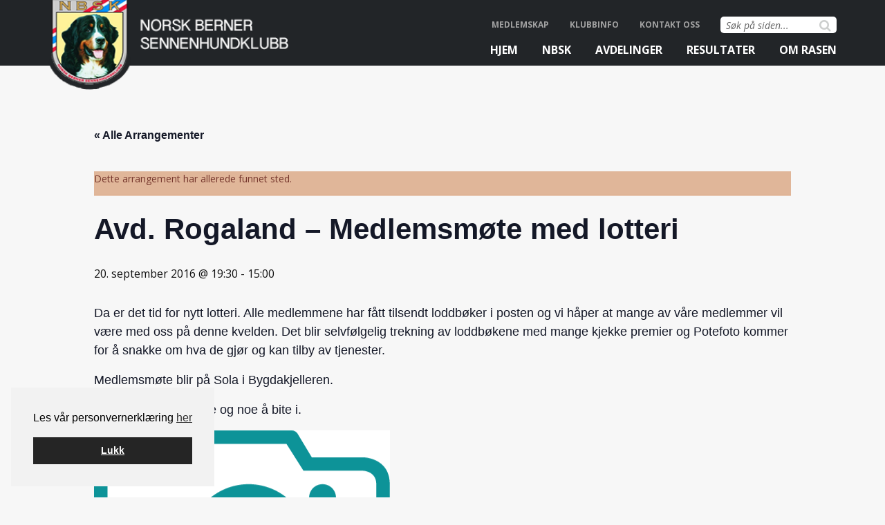

--- FILE ---
content_type: text/html; charset=UTF-8
request_url: https://berner-sennen.no/hendelse/avd-rogaland-medlemsmote-med-lotteri/
body_size: 17375
content:
<!DOCTYPE html>
<!--[if lt IE 7]>      <html lang="nb-NO" class="no-js ie lt-ie9 lt-ie8 lt-ie7"> <![endif]-->
<!--[if IE 7]>         <htmllang="nb-NO" class="no-js ie lt-ie9 lt-ie8"> <![endif]-->
<!--[if IE 8]>         <html lang="nb-NO" class="no-js ie lt-ie9"> <![endif]-->
<!--[if gt IE 8]><!--> <html lang="nb-NO" class="no-js"> <!--<![endif]-->
<head>
<meta charset="UTF-8">
<meta name="viewport" content="width=device-width, initial-scale=1">
<title>Avd. Rogaland - Medlemsmøte med lotteri - Norsk Berner Sennenhundklubb</title>
<link rel="profile" href="http://gmpg.org/xfn/11">
<link rel="pingback" href="https://berner-sennen.no/xmlrpc.php">

<link rel='stylesheet' id='tribe-events-views-v2-bootstrap-datepicker-styles-css' href='https://berner-sennen.no/wp-content/plugins/the-events-calendar/vendor/bootstrap-datepicker/css/bootstrap-datepicker.standalone.min.css?ver=6.15.14' type='text/css' media='all' />
<link rel='stylesheet' id='tec-variables-skeleton-css' href='https://berner-sennen.no/wp-content/plugins/the-events-calendar/common/build/css/variables-skeleton.css?ver=6.10.1' type='text/css' media='all' />
<link rel='stylesheet' id='tribe-common-skeleton-style-css' href='https://berner-sennen.no/wp-content/plugins/the-events-calendar/common/build/css/common-skeleton.css?ver=6.10.1' type='text/css' media='all' />
<link rel='stylesheet' id='tribe-tooltipster-css-css' href='https://berner-sennen.no/wp-content/plugins/the-events-calendar/common/vendor/tooltipster/tooltipster.bundle.min.css?ver=6.10.1' type='text/css' media='all' />
<link rel='stylesheet' id='tribe-events-views-v2-skeleton-css' href='https://berner-sennen.no/wp-content/plugins/the-events-calendar/build/css/views-skeleton.css?ver=6.15.14' type='text/css' media='all' />
<link rel='stylesheet' id='tec-variables-full-css' href='https://berner-sennen.no/wp-content/plugins/the-events-calendar/common/build/css/variables-full.css?ver=6.10.1' type='text/css' media='all' />
<link rel='stylesheet' id='tribe-common-full-style-css' href='https://berner-sennen.no/wp-content/plugins/the-events-calendar/common/build/css/common-full.css?ver=6.10.1' type='text/css' media='all' />
<link rel='stylesheet' id='tribe-events-views-v2-full-css' href='https://berner-sennen.no/wp-content/plugins/the-events-calendar/build/css/views-full.css?ver=6.15.14' type='text/css' media='all' />
<link rel='stylesheet' id='tribe-events-views-v2-print-css' href='https://berner-sennen.no/wp-content/plugins/the-events-calendar/build/css/views-print.css?ver=6.15.14' type='text/css' media='print' />
<meta name='robots' content='index, follow, max-image-preview:large, max-snippet:-1, max-video-preview:-1' />

<!-- Google Tag Manager for WordPress by gtm4wp.com -->
<script data-cfasync="false" data-pagespeed-no-defer>
	var gtm4wp_datalayer_name = "dataLayer";
	var dataLayer = dataLayer || [];
</script>
<!-- End Google Tag Manager for WordPress by gtm4wp.com -->
	<!-- This site is optimized with the Yoast SEO plugin v26.6 - https://yoast.com/wordpress/plugins/seo/ -->
	<link rel="canonical" href="https://berner-sennen.no/hendelse/avd-rogaland-medlemsmote-med-lotteri/" />
	<meta property="og:locale" content="nb_NO" />
	<meta property="og:type" content="article" />
	<meta property="og:title" content="Avd. Rogaland - Medlemsmøte med lotteri - Norsk Berner Sennenhundklubb" />
	<meta property="og:description" content="Da er det tid for nytt lotteri. Alle medlemmene har fått tilsendt loddbøker i posten og vi håper at mange av våre medlemmer vil være med oss på denne kvelden. [&hellip;]" />
	<meta property="og:url" content="https://berner-sennen.no/hendelse/avd-rogaland-medlemsmote-med-lotteri/" />
	<meta property="og:site_name" content="Norsk Berner Sennenhundklubb" />
	<meta property="article:publisher" content="https://www.facebook.com/pages/Norsk-Berner-Sennenhundklubb/191035370947482" />
	<meta property="og:image" content="http://berner-sennen.no/wp-content/uploads/2016/09/12743980_1058807834160639_4039653603855649256_n.png" />
	<meta name="twitter:card" content="summary_large_image" />
	<meta name="twitter:label1" content="Written by" />
	<meta name="twitter:data1" content="Rogaland" />
	<script type="application/ld+json" class="yoast-schema-graph">{"@context":"https://schema.org","@graph":[{"@type":"WebPage","@id":"https://berner-sennen.no/hendelse/avd-rogaland-medlemsmote-med-lotteri/","url":"https://berner-sennen.no/hendelse/avd-rogaland-medlemsmote-med-lotteri/","name":"Avd. Rogaland - Medlemsmøte med lotteri - Norsk Berner Sennenhundklubb","isPartOf":{"@id":"https://berner-sennen.no/#website"},"primaryImageOfPage":{"@id":"https://berner-sennen.no/hendelse/avd-rogaland-medlemsmote-med-lotteri/#primaryimage"},"image":{"@id":"https://berner-sennen.no/hendelse/avd-rogaland-medlemsmote-med-lotteri/#primaryimage"},"thumbnailUrl":"http://berner-sennen.no/wp-content/uploads/2016/09/12743980_1058807834160639_4039653603855649256_n.png","datePublished":"2016-09-16T18:30:41+00:00","breadcrumb":{"@id":"https://berner-sennen.no/hendelse/avd-rogaland-medlemsmote-med-lotteri/#breadcrumb"},"inLanguage":"nb-NO","potentialAction":[{"@type":"ReadAction","target":["https://berner-sennen.no/hendelse/avd-rogaland-medlemsmote-med-lotteri/"]}]},{"@type":"ImageObject","inLanguage":"nb-NO","@id":"https://berner-sennen.no/hendelse/avd-rogaland-medlemsmote-med-lotteri/#primaryimage","url":"https://berner-sennen.no/wp-content/uploads/2016/09/12743980_1058807834160639_4039653603855649256_n.png","contentUrl":"https://berner-sennen.no/wp-content/uploads/2016/09/12743980_1058807834160639_4039653603855649256_n.png","width":428,"height":378},{"@type":"BreadcrumbList","@id":"https://berner-sennen.no/hendelse/avd-rogaland-medlemsmote-med-lotteri/#breadcrumb","itemListElement":[{"@type":"ListItem","position":1,"name":"Home","item":"https://berner-sennen.no/"},{"@type":"ListItem","position":2,"name":"Arrangementer","item":"https://berner-sennen.no/hendelser/"},{"@type":"ListItem","position":3,"name":"Avd. Rogaland &#8211; Medlemsmøte med lotteri"}]},{"@type":"WebSite","@id":"https://berner-sennen.no/#website","url":"https://berner-sennen.no/","name":"Norsk Berner Sennenhundklubb","description":"","publisher":{"@id":"https://berner-sennen.no/#organization"},"potentialAction":[{"@type":"SearchAction","target":{"@type":"EntryPoint","urlTemplate":"https://berner-sennen.no/?s={search_term_string}"},"query-input":{"@type":"PropertyValueSpecification","valueRequired":true,"valueName":"search_term_string"}}],"inLanguage":"nb-NO"},{"@type":"Organization","@id":"https://berner-sennen.no/#organization","name":"Norsk Berner Sennenhundklubb","url":"https://berner-sennen.no/","logo":{"@type":"ImageObject","inLanguage":"nb-NO","@id":"https://berner-sennen.no/#/schema/logo/image/","url":"https://berner-sennen.no/wp-content/uploads/2017/04/nbsk-logo-jpg.jpg","contentUrl":"https://berner-sennen.no/wp-content/uploads/2017/04/nbsk-logo-jpg.jpg","width":354,"height":387,"caption":"Norsk Berner Sennenhundklubb"},"image":{"@id":"https://berner-sennen.no/#/schema/logo/image/"},"sameAs":["https://www.facebook.com/pages/Norsk-Berner-Sennenhundklubb/191035370947482"]},{"@type":"Event","name":"Avd. Rogaland &#8211; Medlemsmøte med lotteri","description":"Da er det tid for nytt lotteri. Alle medlemmene har fått tilsendt loddbøker i posten og vi håper at mange av våre medlemmer vil være med oss på denne kvelden. [&hellip;]","url":"https://berner-sennen.no/hendelse/avd-rogaland-medlemsmote-med-lotteri/","eventAttendanceMode":"https://schema.org/OfflineEventAttendanceMode","eventStatus":"https://schema.org/EventScheduled","startDate":"2016-09-20T19:30:00+02:00","endDate":"2016-09-20T15:00:00+02:00","@id":"https://berner-sennen.no/hendelse/avd-rogaland-medlemsmote-med-lotteri/#event","mainEntityOfPage":{"@id":"https://berner-sennen.no/hendelse/avd-rogaland-medlemsmote-med-lotteri/"}}]}</script>
	<!-- / Yoast SEO plugin. -->


<link rel='dns-prefetch' href='//maps.googleapis.com' />
<link rel="alternate" type="application/rss+xml" title="Norsk Berner Sennenhundklubb &raquo; strøm" href="https://berner-sennen.no/feed/" />
<link rel="alternate" type="text/calendar" title="Norsk Berner Sennenhundklubb &raquo; iCal-feed" href="https://berner-sennen.no/hendelser/?ical=1" />
<link rel="alternate" title="oEmbed (JSON)" type="application/json+oembed" href="https://berner-sennen.no/wp-json/oembed/1.0/embed?url=https%3A%2F%2Fberner-sennen.no%2Fhendelse%2Favd-rogaland-medlemsmote-med-lotteri%2F" />
<link rel="alternate" title="oEmbed (XML)" type="text/xml+oembed" href="https://berner-sennen.no/wp-json/oembed/1.0/embed?url=https%3A%2F%2Fberner-sennen.no%2Fhendelse%2Favd-rogaland-medlemsmote-med-lotteri%2F&#038;format=xml" />
<style id='wp-img-auto-sizes-contain-inline-css' type='text/css'>
img:is([sizes=auto i],[sizes^="auto," i]){contain-intrinsic-size:3000px 1500px}
/*# sourceURL=wp-img-auto-sizes-contain-inline-css */
</style>
<link rel='stylesheet' id='tribe-events-v2-single-skeleton-css' href='https://berner-sennen.no/wp-content/plugins/the-events-calendar/build/css/tribe-events-single-skeleton.css?ver=6.15.14' type='text/css' media='all' />
<link rel='stylesheet' id='tribe-events-v2-single-skeleton-full-css' href='https://berner-sennen.no/wp-content/plugins/the-events-calendar/build/css/tribe-events-single-full.css?ver=6.15.14' type='text/css' media='all' />
<link rel='stylesheet' id='wp-block-library-css' href='https://berner-sennen.no/wp-includes/css/dist/block-library/style.min.css?ver=6.9' type='text/css' media='all' />
<style id='global-styles-inline-css' type='text/css'>
:root{--wp--preset--aspect-ratio--square: 1;--wp--preset--aspect-ratio--4-3: 4/3;--wp--preset--aspect-ratio--3-4: 3/4;--wp--preset--aspect-ratio--3-2: 3/2;--wp--preset--aspect-ratio--2-3: 2/3;--wp--preset--aspect-ratio--16-9: 16/9;--wp--preset--aspect-ratio--9-16: 9/16;--wp--preset--color--black: #000000;--wp--preset--color--cyan-bluish-gray: #abb8c3;--wp--preset--color--white: #ffffff;--wp--preset--color--pale-pink: #f78da7;--wp--preset--color--vivid-red: #cf2e2e;--wp--preset--color--luminous-vivid-orange: #ff6900;--wp--preset--color--luminous-vivid-amber: #fcb900;--wp--preset--color--light-green-cyan: #7bdcb5;--wp--preset--color--vivid-green-cyan: #00d084;--wp--preset--color--pale-cyan-blue: #8ed1fc;--wp--preset--color--vivid-cyan-blue: #0693e3;--wp--preset--color--vivid-purple: #9b51e0;--wp--preset--gradient--vivid-cyan-blue-to-vivid-purple: linear-gradient(135deg,rgb(6,147,227) 0%,rgb(155,81,224) 100%);--wp--preset--gradient--light-green-cyan-to-vivid-green-cyan: linear-gradient(135deg,rgb(122,220,180) 0%,rgb(0,208,130) 100%);--wp--preset--gradient--luminous-vivid-amber-to-luminous-vivid-orange: linear-gradient(135deg,rgb(252,185,0) 0%,rgb(255,105,0) 100%);--wp--preset--gradient--luminous-vivid-orange-to-vivid-red: linear-gradient(135deg,rgb(255,105,0) 0%,rgb(207,46,46) 100%);--wp--preset--gradient--very-light-gray-to-cyan-bluish-gray: linear-gradient(135deg,rgb(238,238,238) 0%,rgb(169,184,195) 100%);--wp--preset--gradient--cool-to-warm-spectrum: linear-gradient(135deg,rgb(74,234,220) 0%,rgb(151,120,209) 20%,rgb(207,42,186) 40%,rgb(238,44,130) 60%,rgb(251,105,98) 80%,rgb(254,248,76) 100%);--wp--preset--gradient--blush-light-purple: linear-gradient(135deg,rgb(255,206,236) 0%,rgb(152,150,240) 100%);--wp--preset--gradient--blush-bordeaux: linear-gradient(135deg,rgb(254,205,165) 0%,rgb(254,45,45) 50%,rgb(107,0,62) 100%);--wp--preset--gradient--luminous-dusk: linear-gradient(135deg,rgb(255,203,112) 0%,rgb(199,81,192) 50%,rgb(65,88,208) 100%);--wp--preset--gradient--pale-ocean: linear-gradient(135deg,rgb(255,245,203) 0%,rgb(182,227,212) 50%,rgb(51,167,181) 100%);--wp--preset--gradient--electric-grass: linear-gradient(135deg,rgb(202,248,128) 0%,rgb(113,206,126) 100%);--wp--preset--gradient--midnight: linear-gradient(135deg,rgb(2,3,129) 0%,rgb(40,116,252) 100%);--wp--preset--font-size--small: 13px;--wp--preset--font-size--medium: 20px;--wp--preset--font-size--large: 36px;--wp--preset--font-size--x-large: 42px;--wp--preset--spacing--20: 0.44rem;--wp--preset--spacing--30: 0.67rem;--wp--preset--spacing--40: 1rem;--wp--preset--spacing--50: 1.5rem;--wp--preset--spacing--60: 2.25rem;--wp--preset--spacing--70: 3.38rem;--wp--preset--spacing--80: 5.06rem;--wp--preset--shadow--natural: 6px 6px 9px rgba(0, 0, 0, 0.2);--wp--preset--shadow--deep: 12px 12px 50px rgba(0, 0, 0, 0.4);--wp--preset--shadow--sharp: 6px 6px 0px rgba(0, 0, 0, 0.2);--wp--preset--shadow--outlined: 6px 6px 0px -3px rgb(255, 255, 255), 6px 6px rgb(0, 0, 0);--wp--preset--shadow--crisp: 6px 6px 0px rgb(0, 0, 0);}:where(.is-layout-flex){gap: 0.5em;}:where(.is-layout-grid){gap: 0.5em;}body .is-layout-flex{display: flex;}.is-layout-flex{flex-wrap: wrap;align-items: center;}.is-layout-flex > :is(*, div){margin: 0;}body .is-layout-grid{display: grid;}.is-layout-grid > :is(*, div){margin: 0;}:where(.wp-block-columns.is-layout-flex){gap: 2em;}:where(.wp-block-columns.is-layout-grid){gap: 2em;}:where(.wp-block-post-template.is-layout-flex){gap: 1.25em;}:where(.wp-block-post-template.is-layout-grid){gap: 1.25em;}.has-black-color{color: var(--wp--preset--color--black) !important;}.has-cyan-bluish-gray-color{color: var(--wp--preset--color--cyan-bluish-gray) !important;}.has-white-color{color: var(--wp--preset--color--white) !important;}.has-pale-pink-color{color: var(--wp--preset--color--pale-pink) !important;}.has-vivid-red-color{color: var(--wp--preset--color--vivid-red) !important;}.has-luminous-vivid-orange-color{color: var(--wp--preset--color--luminous-vivid-orange) !important;}.has-luminous-vivid-amber-color{color: var(--wp--preset--color--luminous-vivid-amber) !important;}.has-light-green-cyan-color{color: var(--wp--preset--color--light-green-cyan) !important;}.has-vivid-green-cyan-color{color: var(--wp--preset--color--vivid-green-cyan) !important;}.has-pale-cyan-blue-color{color: var(--wp--preset--color--pale-cyan-blue) !important;}.has-vivid-cyan-blue-color{color: var(--wp--preset--color--vivid-cyan-blue) !important;}.has-vivid-purple-color{color: var(--wp--preset--color--vivid-purple) !important;}.has-black-background-color{background-color: var(--wp--preset--color--black) !important;}.has-cyan-bluish-gray-background-color{background-color: var(--wp--preset--color--cyan-bluish-gray) !important;}.has-white-background-color{background-color: var(--wp--preset--color--white) !important;}.has-pale-pink-background-color{background-color: var(--wp--preset--color--pale-pink) !important;}.has-vivid-red-background-color{background-color: var(--wp--preset--color--vivid-red) !important;}.has-luminous-vivid-orange-background-color{background-color: var(--wp--preset--color--luminous-vivid-orange) !important;}.has-luminous-vivid-amber-background-color{background-color: var(--wp--preset--color--luminous-vivid-amber) !important;}.has-light-green-cyan-background-color{background-color: var(--wp--preset--color--light-green-cyan) !important;}.has-vivid-green-cyan-background-color{background-color: var(--wp--preset--color--vivid-green-cyan) !important;}.has-pale-cyan-blue-background-color{background-color: var(--wp--preset--color--pale-cyan-blue) !important;}.has-vivid-cyan-blue-background-color{background-color: var(--wp--preset--color--vivid-cyan-blue) !important;}.has-vivid-purple-background-color{background-color: var(--wp--preset--color--vivid-purple) !important;}.has-black-border-color{border-color: var(--wp--preset--color--black) !important;}.has-cyan-bluish-gray-border-color{border-color: var(--wp--preset--color--cyan-bluish-gray) !important;}.has-white-border-color{border-color: var(--wp--preset--color--white) !important;}.has-pale-pink-border-color{border-color: var(--wp--preset--color--pale-pink) !important;}.has-vivid-red-border-color{border-color: var(--wp--preset--color--vivid-red) !important;}.has-luminous-vivid-orange-border-color{border-color: var(--wp--preset--color--luminous-vivid-orange) !important;}.has-luminous-vivid-amber-border-color{border-color: var(--wp--preset--color--luminous-vivid-amber) !important;}.has-light-green-cyan-border-color{border-color: var(--wp--preset--color--light-green-cyan) !important;}.has-vivid-green-cyan-border-color{border-color: var(--wp--preset--color--vivid-green-cyan) !important;}.has-pale-cyan-blue-border-color{border-color: var(--wp--preset--color--pale-cyan-blue) !important;}.has-vivid-cyan-blue-border-color{border-color: var(--wp--preset--color--vivid-cyan-blue) !important;}.has-vivid-purple-border-color{border-color: var(--wp--preset--color--vivid-purple) !important;}.has-vivid-cyan-blue-to-vivid-purple-gradient-background{background: var(--wp--preset--gradient--vivid-cyan-blue-to-vivid-purple) !important;}.has-light-green-cyan-to-vivid-green-cyan-gradient-background{background: var(--wp--preset--gradient--light-green-cyan-to-vivid-green-cyan) !important;}.has-luminous-vivid-amber-to-luminous-vivid-orange-gradient-background{background: var(--wp--preset--gradient--luminous-vivid-amber-to-luminous-vivid-orange) !important;}.has-luminous-vivid-orange-to-vivid-red-gradient-background{background: var(--wp--preset--gradient--luminous-vivid-orange-to-vivid-red) !important;}.has-very-light-gray-to-cyan-bluish-gray-gradient-background{background: var(--wp--preset--gradient--very-light-gray-to-cyan-bluish-gray) !important;}.has-cool-to-warm-spectrum-gradient-background{background: var(--wp--preset--gradient--cool-to-warm-spectrum) !important;}.has-blush-light-purple-gradient-background{background: var(--wp--preset--gradient--blush-light-purple) !important;}.has-blush-bordeaux-gradient-background{background: var(--wp--preset--gradient--blush-bordeaux) !important;}.has-luminous-dusk-gradient-background{background: var(--wp--preset--gradient--luminous-dusk) !important;}.has-pale-ocean-gradient-background{background: var(--wp--preset--gradient--pale-ocean) !important;}.has-electric-grass-gradient-background{background: var(--wp--preset--gradient--electric-grass) !important;}.has-midnight-gradient-background{background: var(--wp--preset--gradient--midnight) !important;}.has-small-font-size{font-size: var(--wp--preset--font-size--small) !important;}.has-medium-font-size{font-size: var(--wp--preset--font-size--medium) !important;}.has-large-font-size{font-size: var(--wp--preset--font-size--large) !important;}.has-x-large-font-size{font-size: var(--wp--preset--font-size--x-large) !important;}
/*# sourceURL=global-styles-inline-css */
</style>

<style id='classic-theme-styles-inline-css' type='text/css'>
/*! This file is auto-generated */
.wp-block-button__link{color:#fff;background-color:#32373c;border-radius:9999px;box-shadow:none;text-decoration:none;padding:calc(.667em + 2px) calc(1.333em + 2px);font-size:1.125em}.wp-block-file__button{background:#32373c;color:#fff;text-decoration:none}
/*# sourceURL=/wp-includes/css/classic-themes.min.css */
</style>
<link rel='stylesheet' id='cookieconsent-css' href='https://berner-sennen.no/wp-content/plugins/smart-settings/public/css/cookieconsent.min.css?ver=3.2.2' type='text/css' media='all' />
<link rel='stylesheet' id='main-style-css' href='https://berner-sennen.no/wp-content/themes/nbsk/style.css?ver=1.1' type='text/css' media='all' />
<link rel='stylesheet' id='app-style-css' href='https://berner-sennen.no/wp-content/themes/nbsk/css/app.css?ver=1.1' type='text/css' media='all' />
<link rel='stylesheet' id='slb_core-css' href='https://berner-sennen.no/wp-content/plugins/simple-lightbox/client/css/app.css?ver=2.9.4' type='text/css' media='all' />
<link rel='stylesheet' id='tablepress-default-css' href='https://berner-sennen.no/wp-content/plugins/tablepress/css/build/default.css?ver=3.2.5' type='text/css' media='all' />
<script type="text/javascript" src="https://berner-sennen.no/wp-includes/js/jquery/jquery.min.js?ver=3.7.1" id="jquery-core-js"></script>
<script type="text/javascript" src="https://berner-sennen.no/wp-includes/js/jquery/jquery-migrate.min.js?ver=3.4.1" id="jquery-migrate-js"></script>
<script type="text/javascript" src="https://berner-sennen.no/wp-content/plugins/the-events-calendar/common/build/js/tribe-common.js?ver=9c44e11f3503a33e9540" id="tribe-common-js"></script>
<script type="text/javascript" src="https://berner-sennen.no/wp-content/plugins/the-events-calendar/build/js/views/breakpoints.js?ver=4208de2df2852e0b91ec" id="tribe-events-views-v2-breakpoints-js"></script>
<script type="text/javascript" id="analytify-events-tracking-js-extra">
/* <![CDATA[ */
var analytify_events_tracking = {"ajaxurl":"https://berner-sennen.no/wp-admin/admin-ajax.php","tracking_mode":"gtag","ga_mode":"ga4","tracking_code":"G-BT598P0V8P","is_track_user":"1","root_domain":"berner-sennen.no","affiliate_link":"","download_extension":"zip|mp3*|mpe*g|pdf|docx*|pptx*|xlsx*|rar*","anchor_tracking":""};
//# sourceURL=analytify-events-tracking-js-extra
/* ]]> */
</script>
<script type="text/javascript" src="https://berner-sennen.no/wp-content/plugins/wp-analytify-pro/inc/modules/events-tracking/assets/js/analytify-events-tracking.min.js?ver=7.1.1" id="analytify-events-tracking-js"></script>
<link rel="https://api.w.org/" href="https://berner-sennen.no/wp-json/" /><link rel="alternate" title="JSON" type="application/json" href="https://berner-sennen.no/wp-json/wp/v2/tribe_events/2517" /><link rel="EditURI" type="application/rsd+xml" title="RSD" href="https://berner-sennen.no/xmlrpc.php?rsd" />
<link rel='shortlink' href='https://berner-sennen.no/?p=2517' />
        <style type="text/css" id="pf-main-css">
            
				@media screen {
					.printfriendly {
						z-index: 1000; position: relative
					}
					.printfriendly a, .printfriendly a:link, .printfriendly a:visited, .printfriendly a:hover, .printfriendly a:active {
						font-weight: 600;
						cursor: pointer;
						text-decoration: none;
						border: none;
						-webkit-box-shadow: none;
						-moz-box-shadow: none;
						box-shadow: none;
						outline:none;
						font-size: 14px !important;
						color: #6D9F00 !important;
					}
					.printfriendly.pf-alignleft {
						float: left;
					}
					.printfriendly.pf-alignright {
						float: right;
					}
					.printfriendly.pf-aligncenter {
						justify-content: center;
						display: flex; align-items: center;
					}
				}

				.pf-button-img {
					border: none;
					-webkit-box-shadow: none;
					-moz-box-shadow: none;
					box-shadow: none;
					padding: 0;
					margin: 0;
					display: inline;
					vertical-align: middle;
				}

				img.pf-button-img + .pf-button-text {
					margin-left: 6px;
				}

				@media print {
					.printfriendly {
						display: none;
					}
				}
				        </style>

            
        <style type="text/css" id="pf-excerpt-styles">
          .pf-button.pf-button-excerpt {
              display: none;
           }
        </style>

            <meta name="tec-api-version" content="v1"><meta name="tec-api-origin" content="https://berner-sennen.no"><link rel="alternate" href="https://berner-sennen.no/wp-json/tribe/events/v1/events/2517" />
<!-- Google Tag Manager for WordPress by gtm4wp.com -->
<!-- GTM Container placement set to automatic -->
<script data-cfasync="false" data-pagespeed-no-defer>
	var dataLayer_content = {"visitorLoginState":"logged-out","visitorType":"visitor-logged-out","pagePostType":"tribe_events","pagePostType2":"single-tribe_events","pagePostAuthor":"Rogaland"};
	dataLayer.push( dataLayer_content );
</script>
<script data-cfasync="false" data-pagespeed-no-defer>
(function(w,d,s,l,i){w[l]=w[l]||[];w[l].push({'gtm.start':
new Date().getTime(),event:'gtm.js'});var f=d.getElementsByTagName(s)[0],
j=d.createElement(s),dl=l!='dataLayer'?'&l='+l:'';j.async=true;j.src=
'//www.googletagmanager.com/gtm.js?id='+i+dl;f.parentNode.insertBefore(j,f);
})(window,document,'script','dataLayer','GTM-KQ24H2F');
</script>
<!-- End Google Tag Manager for WordPress by gtm4wp.com --><!-- Denne koden er lagt til av Analytify (7.1.3) https://analytify.io/ !-->
			<script async src="https://www.googletagmanager.com/gtag/js?id=G-BT598P0V8P"></script>
			<script>
			window.dataLayer = window.dataLayer || [];
			function gtag(){dataLayer.push(arguments);}
			gtag('js', new Date());

			const configuration = {"anonymize_ip":"false","forceSSL":"false","allow_display_features":"false","debug_mode":true};
			const gaID = 'G-BT598P0V8P';

			
			gtag('config', gaID, configuration);

			
			</script>

			<!-- Denne koden er lagt til av Analytify (7.1.3) !--><!-- All in one Favicon 4.8 --><link rel="shortcut icon" href="https://berner-sennen.no/wp-content/uploads/2015/01/favicon.ico" />
<link rel='stylesheet' id='izimodal-css' href='https://berner-sennen.no/wp-content/plugins/smart-settings/public/css/iziModal.min.css?ver=1.6.1' type='text/css' media='all' />
</head>

<body class="wp-singular tribe_events-template-default single single-tribe_events postid-2517 wp-theme-nbsk tribe-events-page-template tribe-no-js tribe-filter-live group-blog events-single tribe-events-style-full tribe-events-style-theme">

	<!--[if lt IE 7]>
        <div data-alert class="browsehappy alert-box secondary">
  			Du bruker en utdatert nettleser. Vennligst <a href="http://browsehappy.com/" target="_blank" rel="nofollow">oppdater din nettleser</a> for å forbedre din opplevelse av nettsiden.  			<a href="#" class="close">&times;</a>
		</div>
	<![endif]-->

	<div id="page" class="hfeed site">

		<a class="skip-link screen-reader-text" href="#content">Gå til innholdet</a>

		<header id="masthead" class="site-header" role="banner">
			<div class="row">
				<div id="branding" class="site-branding small-12 large-4 columns">
					<h1 class="site-title screen-reader-text"><a href="https://berner-sennen.no/" rel="home">Norsk Berner Sennenhundklubb</a></h1>
					<h2 class="site-description screen-reader-text"></h2>

					<a class="site-logo" href="https://berner-sennen.no/" rel="home">
						<img class="site-logo-img" src="https://berner-sennen.no/wp-content/themes/nbsk/images/logo.png" alt="Norsk Berner Sennenhundklubb" width="400px" height="100px">
					</a>

					<div class="off-canvas-trigger">
						<i class="fa fa-bars"></i>
					</div>
				</div><!-- #branding -->


				<nav id="site-navigation" class="main-navigation small-8 columns hide-for-medium-down" role="navigation">

					<div class="top-menu">
						<div class="search">
							<form role="search" method="get" class="search-form" action="https://berner-sennen.no/">
	<label>
		<span class="screen-reader-text">Søk etter:</span>
		<input type="search" class="search-field" placeholder="Søk på siden..." value="" name="s" title="Søk etter:" />
	</label>
	<button type="submit" class="search-submit">
		<i class="fa fa-search"></i>
	</button>
</form>

						</div>
						<div class="menu-toppmeny-container"><ul id="menu-toppmeny" class="menu"><li id="menu-item-835" class="menu-item menu-item-type-post_type menu-item-object-page menu-item-835"><a href="https://berner-sennen.no/bli-medlem/">Medlemskap</a></li>
<li id="menu-item-55" class="menu-item menu-item-type-taxonomy menu-item-object-category menu-item-55"><a href="https://berner-sennen.no/kategori/klubbinfo/">Klubbinfo</a></li>
<li id="menu-item-51" class="menu-item menu-item-type-post_type menu-item-object-page menu-item-51"><a href="https://berner-sennen.no/kontakt-oss/">Kontakt oss</a></li>
</ul></div>					</div>
					<div class="primary-menu">
						<div class="menu-hovedmeny-1-container"><ul id="menu-hovedmeny-1" class="menu"><li id="menu-item-10062" class="menu-item menu-item-type-custom menu-item-object-custom menu-item-10062"><a href="/">Hjem</a></li>
<li id="menu-item-10063" class="huge menu-item menu-item-type-custom menu-item-object-custom menu-item-has-children menu-item-10063"><a href="#">NBSK</a>
<ul class="sub-menu">
	<li id="menu-item-10064" class="menu-item menu-item-type-post_type menu-item-object-page menu-item-10064"><a href="https://berner-sennen.no/arsmotet/">Årsmøtet</a></li>
	<li id="menu-item-10065" class="menu-item menu-item-type-post_type menu-item-object-page menu-item-10065"><a href="https://berner-sennen.no/komiteer/avlsrad/">Helse- og avlskomiteen</a></li>
	<li id="menu-item-10066" class="menu-item menu-item-type-post_type menu-item-object-page menu-item-10066"><a href="https://berner-sennen.no/komiteer/redaksjonskomiteen/">Redaksjonskomiteen</a></li>
	<li id="menu-item-10067" class="menu-item menu-item-type-post_type menu-item-object-page menu-item-10067"><a href="https://berner-sennen.no/organisasjonshandbok/">Organisasjonshåndbok</a></li>
	<li id="menu-item-10068" class="menu-item menu-item-type-post_type menu-item-object-page menu-item-10068"><a href="https://berner-sennen.no/samarbeidsutvalget/">Samarbeidsutvalget (SU)</a></li>
	<li id="menu-item-10069" class="menu-item menu-item-type-post_type menu-item-object-page menu-item-10069"><a href="https://berner-sennen.no/komiteer/utstilling/">Utstillingskomiteen</a></li>
	<li id="menu-item-10070" class="menu-item menu-item-type-post_type menu-item-object-page menu-item-10070"><a href="https://berner-sennen.no/komiteer/valg/">Valgkomiteen</a></li>
	<li id="menu-item-10071" class="menu-item menu-item-type-post_type menu-item-object-page menu-item-10071"><a href="https://berner-sennen.no/komiteer/dokumentarkiv/">Nyttige dokumenter</a></li>
	<li id="menu-item-10072" class="menu-item menu-item-type-post_type menu-item-object-page menu-item-10072"><a href="https://berner-sennen.no/komiteer/styret/">Styret</a></li>
	<li id="menu-item-10073" class="menu-item menu-item-type-post_type menu-item-object-page menu-item-10073"><a href="https://berner-sennen.no/komiteer/bruks/">Brukshundkomiteen</a></li>
	<li id="menu-item-10223" class="menu-item menu-item-type-post_type menu-item-object-page menu-item-10223"><a href="https://berner-sennen.no/komiteer/berner-for-framtida-bff/">Berner for Framtida (BFF)</a></li>
	<li id="menu-item-10074" class="menu-item menu-item-type-post_type menu-item-object-page menu-item-10074"><a href="https://berner-sennen.no/dommere/">Autoriserte dommere</a></li>
</ul>
</li>
<li id="menu-item-10075" class="huge menu-item menu-item-type-post_type menu-item-object-page menu-item-has-children menu-item-10075"><a href="https://berner-sennen.no/avdelinger/">Avdelinger</a>
<ul class="sub-menu">
	<li id="menu-item-10076" class="menu-item menu-item-type-post_type menu-item-object-page menu-item-10076"><a href="https://berner-sennen.no/avdelinger/agder/">Agder</a></li>
	<li id="menu-item-10077" class="menu-item menu-item-type-post_type menu-item-object-page menu-item-10077"><a href="https://berner-sennen.no/avdelinger/abberner/">Asker og Bærum</a></li>
	<li id="menu-item-10078" class="menu-item menu-item-type-post_type menu-item-object-page menu-item-10078"><a href="https://berner-sennen.no/avdelinger/bergen/">Bergen og omegn</a></li>
	<li id="menu-item-10079" class="menu-item menu-item-type-post_type menu-item-object-page menu-item-10079"><a href="https://berner-sennen.no/avdelinger/buskerud/">Buskerud</a></li>
	<li id="menu-item-10080" class="menu-item menu-item-type-post_type menu-item-object-page menu-item-10080"><a href="https://berner-sennen.no/avdelinger/hedmark/">Hedmark</a></li>
	<li id="menu-item-10081" class="menu-item menu-item-type-post_type menu-item-object-page menu-item-10081"><a href="https://berner-sennen.no/avdelinger/nord/">Nord</a></li>
	<li id="menu-item-10082" class="menu-item menu-item-type-post_type menu-item-object-page menu-item-10082"><a href="https://berner-sennen.no/avdelinger/nmrberner/">Nordmøre og Romsdal</a></li>
	<li id="menu-item-10083" class="menu-item menu-item-type-post_type menu-item-object-page menu-item-10083"><a href="https://berner-sennen.no/avdelinger/oslo/">Oslo og omegn</a></li>
	<li id="menu-item-10084" class="menu-item menu-item-type-post_type menu-item-object-page menu-item-10084"><a href="https://berner-sennen.no/avdelinger/rogaland/">Rogaland</a></li>
	<li id="menu-item-10085" class="menu-item menu-item-type-post_type menu-item-object-page menu-item-10085"><a href="https://berner-sennen.no/avdelinger/trondelag/">Trøndelag</a></li>
	<li id="menu-item-10086" class="menu-item menu-item-type-post_type menu-item-object-page menu-item-10086"><a href="https://berner-sennen.no/avdelinger/vestfold-2/">Vestfold</a></li>
	<li id="menu-item-10087" class="menu-item menu-item-type-post_type menu-item-object-page menu-item-10087"><a href="https://berner-sennen.no/avdelinger/ostfold/">Østfold</a></li>
	<li id="menu-item-10088" class="menu-item menu-item-type-custom menu-item-object-custom menu-item-has-children menu-item-10088"><a href="#">Aktivitetsgrupper</a>
	<ul class="sub-menu">
		<li id="menu-item-10089" class="menu-item menu-item-type-post_type menu-item-object-page menu-item-10089"><a href="https://berner-sennen.no/avdelinger/oppland/">Oppland</a></li>
		<li id="menu-item-10090" class="menu-item menu-item-type-post_type menu-item-object-page menu-item-10090"><a href="https://berner-sennen.no/avdelinger/sfjberner/">Sogn og Fjordane</a></li>
		<li id="menu-item-10091" class="menu-item menu-item-type-post_type menu-item-object-page menu-item-10091"><a href="https://berner-sennen.no/avdelinger/sunnmore/">Sunnmøre</a></li>
	</ul>
</li>
</ul>
</li>
<li id="menu-item-10092" class="menu-item menu-item-type-custom menu-item-object-custom menu-item-has-children menu-item-10092"><a href="#">Resultater</a>
<ul class="sub-menu">
	<li id="menu-item-10093" class="menu-item menu-item-type-custom menu-item-object-custom menu-item-has-children menu-item-10093"><a href="#">Eksteriørutstillinger</a>
	<ul class="sub-menu">
		<li id="menu-item-10094" class="menu-item menu-item-type-post_type menu-item-object-page menu-item-10094"><a href="https://berner-sennen.no/komiteer/utstilling/dommerliste/">Offisielle utstillinger i 2025</a></li>
		<li id="menu-item-10095" class="menu-item menu-item-type-post_type menu-item-object-page menu-item-10095"><a href="https://berner-sennen.no/komiteer/utstilling/klubbchampionater/">Klubbchampionater</a></li>
		<li id="menu-item-11118" class="menu-item menu-item-type-post_type menu-item-object-page menu-item-11118"><a href="https://berner-sennen.no/komiteer/utstilling/mestvinnende-eksterior/mestvinnende-2026/">Eksteriør 2026</a></li>
		<li id="menu-item-10132" class="menu-item menu-item-type-post_type menu-item-object-page menu-item-10132"><a href="https://berner-sennen.no/komiteer/utstilling/mestvinnende-eksterior/mestvinnende-eksterior-2025/">Eksteriør 2025</a></li>
		<li id="menu-item-10096" class="menu-item menu-item-type-post_type menu-item-object-page menu-item-10096"><a href="https://berner-sennen.no/komiteer/utstilling/mestvinnende-eksterior/mestvinnende-eksterior-2024/">Eksteriør 2024</a></li>
		<li id="menu-item-10097" class="menu-item menu-item-type-post_type menu-item-object-page menu-item-10097"><a href="https://berner-sennen.no/komiteer/utstilling/mestvinnende-eksterior/mestvinnende-eksterior-2023/">Eksteriør 2023</a></li>
		<li id="menu-item-10098" class="menu-item menu-item-type-post_type menu-item-object-page menu-item-10098"><a href="https://berner-sennen.no/komiteer/utstilling/mestvinnende-eksterior/mestvinnende-eksterior-2022/">Eksteriør 2022</a></li>
		<li id="menu-item-10099" class="menu-item menu-item-type-post_type menu-item-object-page menu-item-10099"><a href="https://berner-sennen.no/komiteer/utstilling/mestvinnende-eksterior/mestvinnende-esksterior-2021/">Eksteriør 2021</a></li>
		<li id="menu-item-10100" class="menu-item menu-item-type-post_type menu-item-object-page menu-item-10100"><a href="https://berner-sennen.no/komiteer/utstilling/mestvinnende-eksterior/mestvinnende-eksterior-2020/">Eksteriør 2020</a></li>
		<li id="menu-item-10101" class="menu-item menu-item-type-post_type menu-item-object-page menu-item-10101"><a href="https://berner-sennen.no/komiteer/utstilling/mestvinnende-eksterior/mestvinnende-eksterior-2019/">Eksteriør 2019</a></li>
		<li id="menu-item-10102" class="menu-item menu-item-type-post_type menu-item-object-page menu-item-10102"><a href="https://berner-sennen.no/komiteer/utstilling/mestvinnende-eksterior/mestvinnende-eksterior-2018/">Eksteriør 2018</a></li>
		<li id="menu-item-10103" class="menu-item menu-item-type-post_type menu-item-object-page menu-item-10103"><a href="https://berner-sennen.no/komiteer/utstilling/mestvinnende-eksterior/mestvinnende-eksterior-2017/">Eksteriør 2017</a></li>
		<li id="menu-item-10104" class="menu-item menu-item-type-post_type menu-item-object-page menu-item-10104"><a href="https://berner-sennen.no/komiteer/utstilling/mestvinnende-eksterior/mestvinnende-eksterior-2016/">Eksteriør 2016</a></li>
		<li id="menu-item-10105" class="menu-item menu-item-type-post_type menu-item-object-page menu-item-10105"><a href="https://berner-sennen.no/komiteer/utstilling/mestvinnende-eksterior/mestvinnende-eksterior-2015/">Eksteriør 2015</a></li>
		<li id="menu-item-10106" class="menu-item menu-item-type-post_type menu-item-object-page menu-item-10106"><a href="https://berner-sennen.no/komiteer/utstilling/mestvinnende-eksterior/mestvinnende-eksterior-2014/">Eksteriør 2014</a></li>
	</ul>
</li>
	<li id="menu-item-10107" class="menu-item menu-item-type-custom menu-item-object-custom menu-item-has-children menu-item-10107"><a href="#">Brukshundaktiviteter</a>
	<ul class="sub-menu">
		<li id="menu-item-11053" class="menu-item menu-item-type-post_type menu-item-object-page menu-item-11053"><a href="https://berner-sennen.no/komiteer/bruks/innmelding-av-bruksresultat/mestvinnende-rl-og-lp-samt-andre-brukshundaktiviteter-2026/">RL og LP o.a 2026</a></li>
		<li id="menu-item-11054" class="menu-item menu-item-type-post_type menu-item-object-page menu-item-11054"><a href="https://berner-sennen.no/komiteer/bruks/turhund/turhund-2026/">Turhund 2026</a></li>
		<li id="menu-item-10110" class="menu-item menu-item-type-post_type menu-item-object-page menu-item-10110"><a href="https://berner-sennen.no/komiteer/bruks/ferdighetsmerker-for-klovhund/klovhundenes-aeresliste/">Kløvhundliste</a></li>
		<li id="menu-item-10108" class="menu-item menu-item-type-post_type menu-item-object-page menu-item-10108"><a href="https://berner-sennen.no/komiteer/bruks/innmelding-av-bruksresultat/mestvinnende-rl-og-lp-samt-andre-brukshundresultater-2025/">RL og LP o.a. 2025</a></li>
		<li id="menu-item-10111" class="menu-item menu-item-type-post_type menu-item-object-page menu-item-10111"><a href="https://berner-sennen.no/komiteer/bruks/innmelding-av-bruksresultat/mestvinnende-i-rl-og-lp-2024/">RL og LP 2024</a></li>
		<li id="menu-item-10112" class="menu-item menu-item-type-post_type menu-item-object-page menu-item-10112"><a href="https://berner-sennen.no/komiteer/bruks/innmelding-av-bruksresultat/mestvinnende-i-lp-og-rl-2023/">LP og RL 2023</a></li>
		<li id="menu-item-10113" class="menu-item menu-item-type-post_type menu-item-object-page menu-item-10113"><a href="https://berner-sennen.no/komiteer/bruks/innmelding-av-bruksresultat/mestvinnende-2022/">LP og RL 2022</a></li>
		<li id="menu-item-10114" class="menu-item menu-item-type-post_type menu-item-object-page menu-item-10114"><a href="https://berner-sennen.no/komiteer/bruks/innmelding-av-bruksresultat/mestvinnende-lp-og-rl-2021/">LP og RL 2021</a></li>
		<li id="menu-item-10115" class="menu-item menu-item-type-post_type menu-item-object-page menu-item-10115"><a href="https://berner-sennen.no/komiteer/bruks/innmelding-av-bruksresultat/mestvinnende-i-lydighet-og-rallylydighet-2020-og-annet/">LP og RL 2020</a></li>
		<li id="menu-item-10116" class="menu-item menu-item-type-post_type menu-item-object-page menu-item-10116"><a href="https://berner-sennen.no/mestvinnende-i-lydighet-og-rallylydighet-2019/">LP og RL 2019</a></li>
		<li id="menu-item-10117" class="menu-item menu-item-type-post_type menu-item-object-page menu-item-10117"><a href="https://berner-sennen.no/komiteer/bruks/innmelding-av-bruksresultat/mestvinnende-lydighet-rally-2018/">LP og RL 2018</a></li>
		<li id="menu-item-10118" class="menu-item menu-item-type-post_type menu-item-object-page menu-item-10118"><a href="https://berner-sennen.no/komiteer/bruks/innmelding-av-bruksresultat/mestvinnende-i-lydighet-og-rally-2017/">LP og RL 2017</a></li>
		<li id="menu-item-10119" class="menu-item menu-item-type-post_type menu-item-object-page menu-item-10119"><a href="https://berner-sennen.no/komiteer/bruks/innmelding-av-bruksresultat/mestvinnende-i-lydighet-og-rally-2017/">LP og RL 2016</a></li>
		<li id="menu-item-10120" class="menu-item menu-item-type-custom menu-item-object-custom menu-item-10120"><a href="http://nbsksmas1stg.wpenginepowered.com/2015/02/20/mestvinnende-i-lydighet-2014/">Lydighet 2014</a></li>
		<li id="menu-item-10109" class="menu-item menu-item-type-post_type menu-item-object-page menu-item-10109"><a href="https://berner-sennen.no/komiteer/bruks/turhund/turhund-2025/">Turhund 2025</a></li>
		<li id="menu-item-10121" class="menu-item menu-item-type-post_type menu-item-object-page menu-item-10121"><a href="https://berner-sennen.no/komiteer/bruks/turhund/turhund-2024/">Turhund 2024</a></li>
		<li id="menu-item-10122" class="menu-item menu-item-type-post_type menu-item-object-page menu-item-10122"><a href="https://berner-sennen.no/komiteer/bruks/turhund/turhund-2023-oppsummering/">Turhund 2023</a></li>
		<li id="menu-item-10123" class="menu-item menu-item-type-post_type menu-item-object-page menu-item-10123"><a href="https://berner-sennen.no/komiteer/bruks/turhund/turhund-2022-oppsummering/">Turhund 2022</a></li>
		<li id="menu-item-10124" class="menu-item menu-item-type-post_type menu-item-object-page menu-item-10124"><a href="https://berner-sennen.no/komiteer/bruks/turhund/turhund-2021/">Turhund 2021</a></li>
	</ul>
</li>
</ul>
</li>
<li id="menu-item-10125" class="menu-item menu-item-type-post_type menu-item-object-page menu-item-has-children menu-item-10125"><a href="https://berner-sennen.no/om-rasen/">Om rasen</a>
<ul class="sub-menu">
	<li id="menu-item-10126" class="menu-item menu-item-type-post_type menu-item-object-page menu-item-10126"><a href="https://berner-sennen.no/om-rasen/rasebeskrivelse-for-berner-sennenhund/">Rasebeskrivelse</a></li>
	<li id="menu-item-10127" class="menu-item menu-item-type-post_type menu-item-object-page menu-item-10127"><a href="https://berner-sennen.no/komiteer/historikk/">Historikk</a></li>
	<li id="menu-item-10128" class="menu-item menu-item-type-post_type menu-item-object-page menu-item-10128"><a href="https://berner-sennen.no/om-rasen/bernerens-bruksegenskaper/">Bruksegenskaper</a></li>
	<li id="menu-item-10129" class="menu-item menu-item-type-post_type menu-item-object-page menu-item-10129"><a href="https://berner-sennen.no/komiteer/avlsrad/retningslinjer-om-avl/">NBSKs retningslinjer for avl</a></li>
	<li id="menu-item-10130" class="menu-item menu-item-type-post_type menu-item-object-page menu-item-10130"><a href="https://berner-sennen.no/dagligliv-og-stell-fra-valp-til-voksen/">Dagligliv og stell – fra valp til voksen</a></li>
</ul>
</li>
</ul></div>					</div>

				</nav><!-- #site-navigation -->
			</div>
		</header><!-- #masthead -->

		<div id="content" class="site-content"><section id="tribe-events-pg-template" class="tribe-events-pg-template" role="main"><div class="tribe-events-before-html"></div><span class="tribe-events-ajax-loading"><img class="tribe-events-spinner-medium" src="https://berner-sennen.no/wp-content/plugins/the-events-calendar/src/resources/images/tribe-loading.gif" alt="Laster Arrangementer" /></span>
<div id="tribe-events-content" class="tribe-events-single">

	<p class="tribe-events-back">
		<a href="https://berner-sennen.no/hendelser/"> &laquo; Alle Arrangementer</a>
	</p>

	<!-- Notices -->
	<div class="tribe-events-notices"><ul><li>Dette arrangement har allerede funnet sted. </li></ul></div>
	<h1 class="tribe-events-single-event-title">Avd. Rogaland &#8211; Medlemsmøte med lotteri</h1>
	<div class="tribe-events-schedule tribe-clearfix">
		<div><span class="tribe-event-date-start">20. september 2016 @ 19:30</span> - <span class="tribe-event-time">15:00</span></div>			</div>

	<!-- Event header -->
	<div id="tribe-events-header"  data-title="Avd. Rogaland - Medlemsmøte med lotteri - Norsk Berner Sennenhundklubb" data-viewtitle="Avd. Rogaland &#8211; Medlemsmøte med lotteri">
		<!-- Navigation -->
		<nav class="tribe-events-nav-pagination" aria-label="Arrangement navigasjon">
			<ul class="tribe-events-sub-nav">
				<li class="tribe-events-nav-previous"><a href="https://berner-sennen.no/hendelse/avd-asker-og-baerum-sondagstur-i-frognerparken/"><span>&laquo;</span> avd. Asker og Bærum  &#8211; Søndagstur i Frognerparken</a></li>
				<li class="tribe-events-nav-next"><a href="https://berner-sennen.no/hendelse/avd-asker-og-baerum-tur-pa-vettre-og-hundetrekk/">avd. Asker og Bærum  &#8211; Tur på Vettre (og hundetrekk) <span>&raquo;</span></a></li>
			</ul>
			<!-- .tribe-events-sub-nav -->
		</nav>
	</div>
	<!-- #tribe-events-header -->

			<div id="post-2517" class="post-2517 tribe_events type-tribe_events status-publish hentry tribe_events_cat-rogaland cat_rogaland">
			<!-- Event featured image, but exclude link -->
			
			<!-- Event content -->
						<div class="tribe-events-single-event-description tribe-events-content">
				<div class="pf-content"><p>Da er det tid for nytt lotteri. Alle medlemmene har fått tilsendt loddbøker i posten og vi håper at mange av våre medlemmer vil være med oss på denne kvelden. Det blir selvfølgelig trekning av loddbøkene med mange kjekke premier og Potefoto kommer for å snakke om hva de gjør og kan tilby av tjenester. </p>
<p>Medlemsmøte blir på Sola i Bygdakjelleren.</p>
<p>Det vil bli servert kaffe og noe å bite i.</p>
<p><img fetchpriority="high" decoding="async" src="https://berner-sennen.no/wp-content/uploads/2016/09/12743980_1058807834160639_4039653603855649256_n.png" alt="12743980_1058807834160639_4039653603855649256_n" width="428" height="378" class="alignnone size-full wp-image-2152" /></p>
<div class="printfriendly pf-button pf-button-content pf-alignleft">
                    <a href="#" rel="nofollow" onclick="window.print(); return false;" title="Printer Friendly, PDF & Email">
                    <img decoding="async" class="pf-button-img" src="https://cdn.printfriendly.com/buttons/print-button-gray.png" alt="Print Friendly, PDF & Email" style="width: 66px;height: 24px;"  />
                    </a>
                </div></div>			</div>
			<!-- .tribe-events-single-event-description -->
			<div class="tribe-events tribe-common">
	<div class="tribe-events-c-subscribe-dropdown__container">
		<div class="tribe-events-c-subscribe-dropdown">
			<div class="tribe-common-c-btn-border tribe-events-c-subscribe-dropdown__button">
				<svg
	 class="tribe-common-c-svgicon tribe-common-c-svgicon--cal-export tribe-events-c-subscribe-dropdown__export-icon" 	aria-hidden="true"
	viewBox="0 0 23 17"
	xmlns="http://www.w3.org/2000/svg"
>
	<path fill-rule="evenodd" clip-rule="evenodd" d="M.128.896V16.13c0 .211.145.383.323.383h15.354c.179 0 .323-.172.323-.383V.896c0-.212-.144-.383-.323-.383H.451C.273.513.128.684.128.896Zm16 6.742h-.901V4.679H1.009v10.729h14.218v-3.336h.901V7.638ZM1.01 1.614h14.218v2.058H1.009V1.614Z" />
	<path d="M20.5 9.846H8.312M18.524 6.953l2.89 2.909-2.855 2.855" stroke-width="1.2" stroke-linecap="round" stroke-linejoin="round"/>
</svg>
				<button
					class="tribe-events-c-subscribe-dropdown__button-text"
					aria-expanded="false"
					aria-controls="tribe-events-subscribe-dropdown-content"
					aria-label="View links to add events to your calendar"
				>
					Legg til i kalender				</button>
				<svg
	 class="tribe-common-c-svgicon tribe-common-c-svgicon--caret-down tribe-events-c-subscribe-dropdown__button-icon" 	aria-hidden="true"
	viewBox="0 0 10 7"
	xmlns="http://www.w3.org/2000/svg"
>
	<path fill-rule="evenodd" clip-rule="evenodd" d="M1.008.609L5 4.6 8.992.61l.958.958L5 6.517.05 1.566l.958-.958z" class="tribe-common-c-svgicon__svg-fill"/>
</svg>
			</div>
			<div id="tribe-events-subscribe-dropdown-content" class="tribe-events-c-subscribe-dropdown__content">
				<ul class="tribe-events-c-subscribe-dropdown__list">
											
<li class="tribe-events-c-subscribe-dropdown__list-item tribe-events-c-subscribe-dropdown__list-item--gcal">
	<a
		href="https://www.google.com/calendar/event?action=TEMPLATE&#038;dates=20160920T193000/20160920T150000&#038;text=Avd.%20Rogaland%20%26%238211%3B%20Medlemsm%C3%B8te%20med%20lotteri&#038;details=Da+er+det+tid+for+nytt+lotteri.+Alle+medlemmene+har+f%C3%A5tt+tilsendt+loddb%C3%B8ker+i+posten+og+vi+h%C3%A5per+at+mange+av+v%C3%A5re+medlemmer+vil+v%C3%A6re+med+oss+p%C3%A5+denne+kvelden.+Det+blir+selvf%C3%B8lgelig+trekning+av+loddb%C3%B8kene+med+mange+kjekke+premier+og+Potefoto+kommer+for+%C3%A5+snakke+om+hva+de+gj%C3%B8r+og+kan+tilby+av+tjenester.+Medlemsm%C3%B8te+blir+p%C3%A5+Sola+i+Bygdakjelleren.Det+vil+bli+servert+kaffe+og+noe+%C3%A5+bite+i.%3Cimg+src%3D%22http%3A%2F%2Fberner-sennen.no%2Fwp-content%2Fuploads%2F2016%2F09%2F12743980_1058807834160639_4039653603855649256_n.png%22+alt%3D%2212743980_1058807834160639_4039653603855649256_n%22+width%3D%22428%22+height%3D%22378%22+class%3D%22alignnone+size-full+wp-image-2152%22+%2F%3E&#038;trp=false&#038;ctz=Europe/Oslo&#038;sprop=website:https://berner-sennen.no"
		class="tribe-events-c-subscribe-dropdown__list-item-link"
		target="_blank"
		rel="noopener noreferrer nofollow noindex"
	>
		Google kalender	</a>
</li>
											
<li class="tribe-events-c-subscribe-dropdown__list-item tribe-events-c-subscribe-dropdown__list-item--ical">
	<a
		href="webcal://berner-sennen.no/hendelse/avd-rogaland-medlemsmote-med-lotteri/?ical=1"
		class="tribe-events-c-subscribe-dropdown__list-item-link"
		target="_blank"
		rel="noopener noreferrer nofollow noindex"
	>
		iCalendar	</a>
</li>
											
<li class="tribe-events-c-subscribe-dropdown__list-item tribe-events-c-subscribe-dropdown__list-item--outlook-365">
	<a
		href="https://outlook.office.com/owa/?path=/calendar/action/compose&#038;rrv=addevent&#038;startdt=2016-09-20T19%3A30%3A00%2B02%3A00&#038;enddt=2016-09-20T15%3A00%3A00%2B02%3A00&#038;location&#038;subject=Avd.%20Rogaland%20-%20Medlemsm%C3%B8te%20med%20lotteri&#038;body=Da%20er%20det%20tid%20for%20nytt%20lotteri.%20Alle%20medlemmene%20har%20f%C3%A5tt%20tilsendt%20loddb%C3%B8ker%20i%20posten%20og%20vi%20h%C3%A5per%20at%20mange%20av%20v%C3%A5re%20medlemmer%20vil%20v%C3%A6re%20med%20oss%20p%C3%A5%20denne%20kvelden.%20Det%20blir%20selvf%C3%B8lgelig%20trekning%20av%20loddb%C3%B8kene%20med%20mange%20kjekke%20premier%20og%20Potefoto%20kommer%20for%20%C3%A5%20snakke%20om%20hva%20de%20gj%C3%B8r%20og%20kan%20tilby%20av%20tjenester.%20Medlemsm%C3%B8te%20blir%20p%C3%A5%20Sola%20i%20Bygdakjelleren.Det%20vil%20bli%20servert%20kaffe%20og%20noe%20%C3%A5%20bite%20i."
		class="tribe-events-c-subscribe-dropdown__list-item-link"
		target="_blank"
		rel="noopener noreferrer nofollow noindex"
	>
		Outlook 365	</a>
</li>
											
<li class="tribe-events-c-subscribe-dropdown__list-item tribe-events-c-subscribe-dropdown__list-item--outlook-live">
	<a
		href="https://outlook.live.com/owa/?path=/calendar/action/compose&#038;rrv=addevent&#038;startdt=2016-09-20T19%3A30%3A00%2B02%3A00&#038;enddt=2016-09-20T15%3A00%3A00%2B02%3A00&#038;location&#038;subject=Avd.%20Rogaland%20-%20Medlemsm%C3%B8te%20med%20lotteri&#038;body=Da%20er%20det%20tid%20for%20nytt%20lotteri.%20Alle%20medlemmene%20har%20f%C3%A5tt%20tilsendt%20loddb%C3%B8ker%20i%20posten%20og%20vi%20h%C3%A5per%20at%20mange%20av%20v%C3%A5re%20medlemmer%20vil%20v%C3%A6re%20med%20oss%20p%C3%A5%20denne%20kvelden.%20Det%20blir%20selvf%C3%B8lgelig%20trekning%20av%20loddb%C3%B8kene%20med%20mange%20kjekke%20premier%20og%20Potefoto%20kommer%20for%20%C3%A5%20snakke%20om%20hva%20de%20gj%C3%B8r%20og%20kan%20tilby%20av%20tjenester.%20Medlemsm%C3%B8te%20blir%20p%C3%A5%20Sola%20i%20Bygdakjelleren.Det%20vil%20bli%20servert%20kaffe%20og%20noe%20%C3%A5%20bite%20i."
		class="tribe-events-c-subscribe-dropdown__list-item-link"
		target="_blank"
		rel="noopener noreferrer nofollow noindex"
	>
		Outlook Live	</a>
</li>
									</ul>
			</div>
		</div>
	</div>
</div>

			<!-- Event meta -->
						
	<div class="tribe-events-single-section tribe-events-event-meta primary tribe-clearfix">


<div class="tribe-events-meta-group tribe-events-meta-group-details">
	<h2 class="tribe-events-single-section-title"> Detaljer </h2>
	<ul class="tribe-events-meta-list">

		
			<li class="tribe-events-meta-item">
				<span class="tribe-events-start-date-label tribe-events-meta-label">Dato:</span>
				<span class="tribe-events-meta-value">
					<abbr class="tribe-events-abbr tribe-events-start-date published dtstart" title="2016-09-20"> 20. september 2016 </abbr>
				</span>
			</li>

			<li class="tribe-events-meta-item">
				<span class="tribe-events-start-time-label tribe-events-meta-label">Tid</span>
				<span class="tribe-events-meta-value">
					<div class="tribe-events-abbr tribe-events-start-time published dtstart" title="2016-09-20">
						19:30 - 15:00											</div>
				</span>
			</li>

		
		
		
		<li class="tribe-events-meta-item"><span class="tribe-events-event-categories-label tribe-events-meta-label">Kategori for Arrangement:</span> <span class="tribe-events-event-categories tribe-events-meta-value"><a href="https://berner-sennen.no/hendelser/kategori/rogaland/" rel="tag">Rogaland</a></span></li>
		
		
			</ul>
</div>

	</div>


					</div> <!-- #post-x -->
			
	<!-- Event footer -->
	<div id="tribe-events-footer">
		<!-- Navigation -->
		<nav class="tribe-events-nav-pagination" aria-label="Arrangement navigasjon">
			<ul class="tribe-events-sub-nav">
				<li class="tribe-events-nav-previous"><a href="https://berner-sennen.no/hendelse/avd-asker-og-baerum-sondagstur-i-frognerparken/"><span>&laquo;</span> avd. Asker og Bærum  &#8211; Søndagstur i Frognerparken</a></li>
				<li class="tribe-events-nav-next"><a href="https://berner-sennen.no/hendelse/avd-asker-og-baerum-tur-pa-vettre-og-hundetrekk/">avd. Asker og Bærum  &#8211; Tur på Vettre (og hundetrekk) <span>&raquo;</span></a></li>
			</ul>
			<!-- .tribe-events-sub-nav -->
		</nav>
	</div>
	<!-- #tribe-events-footer -->

</div><!-- #tribe-events-content -->
<div class="tribe-events-after-html"></div>
<!--
This calendar is powered by The Events Calendar.
http://evnt.is/18wn
-->
</section><div style="display: none"><style>
		.cc-window { z-index: 99998} 
		.cc-link {padding: 0}
		.iziModal-header-title {
			color: #EEE !important
		}
		.iziModal-content h1, .iziModal-content h2, .iziModal-content h3 {
			text-transform: none !important;
		}
		#privacy-modal, #privacy-modal * {
			font-family: Helvetica, Calibri, Arial, sans-serif !important;
			color: #222;
			line-height: 1.4 !important;
		}
		.iziModal-content a {
			text-decoration: underline !important;
		}
		
		#privacy-modal form {
			margin-top: 30px;
		}

		#privacy-modal form input[type=submit] {
			background-color: rgb(37, 37, 37) !important;
			color: #fff !important;
			text-transform: none !important;
			letter-spacing: 0px !important;
			border-radius: 0px !important;
			padding: 10px 20px !important;
		}
		
		#privacy-modal h2.iziModal-header-title {
			font-size: 15px;
			color: #EEE ;
		}
		
		#privacy-modal h1, #privacy-modal h2, #privacy-modal h3, #privacy-modal h4 {
			font-size: 15px;
			font-weight: bold;
		}
		#privacy-modal h2 {
			margin-top: 0.2em;
			margin-bottom: 0.2em;
			padding: 0;
		} 
		#privacy-modal h3, #privacy-modal h4 {
			margin-top: 0.8em;
			margin-bottom: 0.8em;
			padding: 0;
		}
		#privacy-modal {
			font-size: 14px;
		}
		
		@media (min-width: 800px) {
			#privacy-modal h1, #privacy-modal h2, #privacy-modal h3, #privacy-modal h4 {
				font-size: 17px;
			}
			#privacy-modal {
				font-size: 16px;
			}
		}
		
		@media (min-width: 1000px) {
			#privacy-modal h1, #privacy-modal h2, #privacy-modal h3, #privacy-modal h4 {
				font-size: 20px;
			}
			#privacy-modal {
				font-size: 18px;
			}
		}
		</style><div id="privacy-modal" aria-hidden="true" data-lenis-prevent><h3><b>Personvernerklæring</b></h3>
<span>Personvernerklæringen handler om hvordan denne nettsiden samler inn og bruker informasjon om besøkende. Erklæringen inneholder informasjon du har krav på når det samles inn opplysninger fra nettstedet vårt, og generell informasjon om hvordan vi behandler personopplysninger.</span>

<span>Juridisk eier av nettsiden er behandlingsansvarlig for virksomhetens behandling av personopplysninger. Det er frivillig for de som besøker nettsidene å oppgi personopplysninger i forbindelse med tjenester som å motta nyhetsbrev og benytte del- og tipstjenesten. Behandlingsgrunnlaget er samtykke fra den enkelte, med mindre annet er spesifisert.</span>
<h4><b>1. Webanalyse og informasjonskapsler (cookies)</b></h4>
<span>Som en viktig del av arbeidet med å lage et brukervennlig nettsted, ser vi på brukermønsteret til de som besøker nettstedet. For å analysere informasjonen, bruker vi analyseverktøyet <a rel="external" href="http://www.google.com/analytics/">Google Analytics</a>. </span>

<span>Google Analytics bruker informasjonskapsler/cookies (små tekstfiler som nettstedet lagrer på brukerens datamaskin), som registrerer brukernes IP-adresse, og som gir informasjon om den enkelte brukers bevegelser på nett. Eksempler på hva statistikken gir oss svar på er; hvor mange som besøker ulike sider, hvor lenge besøket varer, hvilke nettsteder brukerne kommer fra og hvilke nettlesere som benyttes. Ingen av informasjonskapslene gjør at vi kan knytte informasjon om din bruk av nettstedet til deg som enkeltperson.</span>

<span>Informasjonen som samles inn av Google Analytics, lagres på Googles servere i USA. Mottatte opplysninger er underlagt <a rel="external" href="http://www.google.com/intl/no/policies/privacy/">Googles retningslinjer for personvern</a>.</span>

<span>En IP-adresse er definert som en personopplysning fordi den kan spores tilbake til en bestemt maskinvare og dermed til en enkeltperson. Vi bruker Google Analytics sin sporingskode som <a rel="external" href="https://support.google.com/analytics/answer/2763052?hl=en">anonymiserer IP-adressen</a> før informasjonen lagres og bearbeides av Google. Dermed kan ikke den lagrede IP-adressen brukes til å identifisere den enkelte brukeren.</span>
<h4><b>2. Søk</b></h4>
<span>Hvis nettsiden har søkefunksjon så lagrer informasjon om hvilke søkeord brukerne benytter i Google Analytics. Formålet med lagringen er å gjøre informasjonstilbudet vårt bedre. Bruksmønsteret for søk lagres i aggregert form. Det er bare søkeordet som lagres, og de kan ikke kobles til andre opplysninger om brukerne, slik som til IP-adressene.</span>
<h4><b>3. Del/tips-tjenesten</b></h4>
<span>Funksjonen "Del med andre" kan brukes til å videresende lenker til nettstedet på e-post, eller til å dele innholdet på sosiale nettsamfunn. Opplysninger om tips logges ikke hos oss, men brukes kun der og da til å legge inn tipset hos nettsamfunnet. Vi kan imidlertid ikke garantere at nettsamfunnet ikke logger disse opplysningene. Alle slike tjenester bør derfor brukes med vett. Dersom du benytter e-postfunksjonen, bruker vi bare de oppgitte e-postadressene til å sende meldingen videre uten noen form for lagring.</span>
<h4><b>4. Nyhetsbrev</b></h4>
<span>Nettsiden kan sende ut nyhetsbrev via epost hvis du har registrert deg for å motta dette. For at vi skal kunne sende e-post må du registrere en e-postadresse. Mailchimp er databehandler for nyhetsbrevet. E-postadressen lagres i en egen database, deles ikke med andre og slettes når du sier opp abonnementet. E-postadressen slettes også om vi får tilbakemelding om at den ikke er aktiv. </span>
<h4><b>5. Påmelding, skjema</b></h4>
<span>Nettsiden kan ha skjema for påmelding, kontaktskjema eller andre skjema. Disse skjemaene er tilgjengeliggjort for publikum for å utføre de oppgaver de er ment å gjøre. </span>

<span>Påmeldingsskjema er for at besøkende kan melde seg på eller registrere seg.</span>

<span>Kontaktskjema er for at besøkende enkelt kan sende en melding til nettsidens kontaktperson.</span>

<span>Vi ber da om navnet på innsender og kontaktinformasjon til denne. Personopplysninger vi mottar blir ikke benyttet til andre formål enn å svare på henvendelsen.</span>

<span>Skjema sendes som epost via Mailgun som tredjepartsløsning. Hele innsendelen blir lagret hos Mailgun i 24 timer. Mellom 24 timer og 30 dager er det kun mailheader som blir oppbevart før innsendelsen blir slettet etter 30 dager. Årsaken til denne lagringen er for å bekrefte om eposter blir sendt fra nettsiden og videresendt til riktig mottaker. </span>

<span>Når eposten er mottatt av mottaker så er det opp til mottaker å avgjøre Databehandlingsbehovet av eposten.</span>
<h4><b>6. Side- og tjenestefunksjonalitet</b></h4>
<span>Det blir brukt informasjonskapsler i drift og presentasjon av data fra nettsteder. Slike informasjonskapsler kan inneholde informasjon om språkkode for språk valgt av brukeren. Det kan være informasjonskapsler med informasjon som støtter om lastbalanseringen av systemet slik at alle brukere blir sikret en best mulig opplevelse. Ved tjenester som krever innlogging eller søk kan det bli brukt informasjonskapsler som sikrer at tjenesten presenterer data til rett mottaker.</span>
<h4><b>7. Hvordan håndtere informasjonskapsler i din nettleser</b></h4>
<span>På <a rel="external" href="http://www.nettvett.no/">www.nettvett.no</a> kan du lese om hvordan du <a rel="external" href="https://nettvett.no/slik-administrer-du-informasjonskapsler/">stiller inn nettleseren for å godta/avvise informasjonskapsler,</a> og få <a rel="external" href="https://nettvett.no/veiledninger/sikrere-bruk/internett/">tips til sikrere bruk av internett</a>.</span><br/></div></div>
        </div><!-- #content -->
        
        <footer id="colophon" class="site-footer" role="contentinfo">
            <div class="row">
                <div class="small-12 medium-6 columns copyright">
                    &copy; 2026 Norsk Berner Sennenhundklubb                </div>
                <div class="small-12 medium-6 columns creator">
                    Bygget på <a href="http://wordpress.org" title="Besøk nettsiden til WordPress" target="_blank" rel="nofollow">WordPress</a> av <a href="http://smartmedia.no/" target="_blank" title="Besøk vår nettside" rel="nofollow">Smart Media AS</a>                </div>
            </div>
        </footer><!-- #colophon -->
    </div><!-- #page -->

    <div class="off-canvas-menu" tabindex="-1">

        <div class="inner">

            <div class="close"><i class="fa fa-times"></i></div>

            <div class="main-menu">
                <div class="menu-hovedmeny-1-container"><ul id="menu-hovedmeny-2" class="menu"><li class="menu-item menu-item-type-custom menu-item-object-custom menu-item-10062"><a href="/">Hjem</a></li>
<li class="huge menu-item menu-item-type-custom menu-item-object-custom menu-item-has-children menu-item-10063"><a href="#">NBSK</a>
<ul class="sub-menu">
	<li class="menu-item menu-item-type-post_type menu-item-object-page menu-item-10064"><a href="https://berner-sennen.no/arsmotet/">Årsmøtet</a></li>
	<li class="menu-item menu-item-type-post_type menu-item-object-page menu-item-10065"><a href="https://berner-sennen.no/komiteer/avlsrad/">Helse- og avlskomiteen</a></li>
	<li class="menu-item menu-item-type-post_type menu-item-object-page menu-item-10066"><a href="https://berner-sennen.no/komiteer/redaksjonskomiteen/">Redaksjonskomiteen</a></li>
	<li class="menu-item menu-item-type-post_type menu-item-object-page menu-item-10067"><a href="https://berner-sennen.no/organisasjonshandbok/">Organisasjonshåndbok</a></li>
	<li class="menu-item menu-item-type-post_type menu-item-object-page menu-item-10068"><a href="https://berner-sennen.no/samarbeidsutvalget/">Samarbeidsutvalget (SU)</a></li>
	<li class="menu-item menu-item-type-post_type menu-item-object-page menu-item-10069"><a href="https://berner-sennen.no/komiteer/utstilling/">Utstillingskomiteen</a></li>
	<li class="menu-item menu-item-type-post_type menu-item-object-page menu-item-10070"><a href="https://berner-sennen.no/komiteer/valg/">Valgkomiteen</a></li>
	<li class="menu-item menu-item-type-post_type menu-item-object-page menu-item-10071"><a href="https://berner-sennen.no/komiteer/dokumentarkiv/">Nyttige dokumenter</a></li>
	<li class="menu-item menu-item-type-post_type menu-item-object-page menu-item-10072"><a href="https://berner-sennen.no/komiteer/styret/">Styret</a></li>
	<li class="menu-item menu-item-type-post_type menu-item-object-page menu-item-10073"><a href="https://berner-sennen.no/komiteer/bruks/">Brukshundkomiteen</a></li>
	<li class="menu-item menu-item-type-post_type menu-item-object-page menu-item-10223"><a href="https://berner-sennen.no/komiteer/berner-for-framtida-bff/">Berner for Framtida (BFF)</a></li>
	<li class="menu-item menu-item-type-post_type menu-item-object-page menu-item-10074"><a href="https://berner-sennen.no/dommere/">Autoriserte dommere</a></li>
</ul>
</li>
<li class="huge menu-item menu-item-type-post_type menu-item-object-page menu-item-has-children menu-item-10075"><a href="https://berner-sennen.no/avdelinger/">Avdelinger</a>
<ul class="sub-menu">
	<li class="menu-item menu-item-type-post_type menu-item-object-page menu-item-10076"><a href="https://berner-sennen.no/avdelinger/agder/">Agder</a></li>
	<li class="menu-item menu-item-type-post_type menu-item-object-page menu-item-10077"><a href="https://berner-sennen.no/avdelinger/abberner/">Asker og Bærum</a></li>
	<li class="menu-item menu-item-type-post_type menu-item-object-page menu-item-10078"><a href="https://berner-sennen.no/avdelinger/bergen/">Bergen og omegn</a></li>
	<li class="menu-item menu-item-type-post_type menu-item-object-page menu-item-10079"><a href="https://berner-sennen.no/avdelinger/buskerud/">Buskerud</a></li>
	<li class="menu-item menu-item-type-post_type menu-item-object-page menu-item-10080"><a href="https://berner-sennen.no/avdelinger/hedmark/">Hedmark</a></li>
	<li class="menu-item menu-item-type-post_type menu-item-object-page menu-item-10081"><a href="https://berner-sennen.no/avdelinger/nord/">Nord</a></li>
	<li class="menu-item menu-item-type-post_type menu-item-object-page menu-item-10082"><a href="https://berner-sennen.no/avdelinger/nmrberner/">Nordmøre og Romsdal</a></li>
	<li class="menu-item menu-item-type-post_type menu-item-object-page menu-item-10083"><a href="https://berner-sennen.no/avdelinger/oslo/">Oslo og omegn</a></li>
	<li class="menu-item menu-item-type-post_type menu-item-object-page menu-item-10084"><a href="https://berner-sennen.no/avdelinger/rogaland/">Rogaland</a></li>
	<li class="menu-item menu-item-type-post_type menu-item-object-page menu-item-10085"><a href="https://berner-sennen.no/avdelinger/trondelag/">Trøndelag</a></li>
	<li class="menu-item menu-item-type-post_type menu-item-object-page menu-item-10086"><a href="https://berner-sennen.no/avdelinger/vestfold-2/">Vestfold</a></li>
	<li class="menu-item menu-item-type-post_type menu-item-object-page menu-item-10087"><a href="https://berner-sennen.no/avdelinger/ostfold/">Østfold</a></li>
	<li class="menu-item menu-item-type-custom menu-item-object-custom menu-item-has-children menu-item-10088"><a href="#">Aktivitetsgrupper</a>
	<ul class="sub-menu">
		<li class="menu-item menu-item-type-post_type menu-item-object-page menu-item-10089"><a href="https://berner-sennen.no/avdelinger/oppland/">Oppland</a></li>
		<li class="menu-item menu-item-type-post_type menu-item-object-page menu-item-10090"><a href="https://berner-sennen.no/avdelinger/sfjberner/">Sogn og Fjordane</a></li>
		<li class="menu-item menu-item-type-post_type menu-item-object-page menu-item-10091"><a href="https://berner-sennen.no/avdelinger/sunnmore/">Sunnmøre</a></li>
	</ul>
</li>
</ul>
</li>
<li class="menu-item menu-item-type-custom menu-item-object-custom menu-item-has-children menu-item-10092"><a href="#">Resultater</a>
<ul class="sub-menu">
	<li class="menu-item menu-item-type-custom menu-item-object-custom menu-item-has-children menu-item-10093"><a href="#">Eksteriørutstillinger</a>
	<ul class="sub-menu">
		<li class="menu-item menu-item-type-post_type menu-item-object-page menu-item-10094"><a href="https://berner-sennen.no/komiteer/utstilling/dommerliste/">Offisielle utstillinger i 2025</a></li>
		<li class="menu-item menu-item-type-post_type menu-item-object-page menu-item-10095"><a href="https://berner-sennen.no/komiteer/utstilling/klubbchampionater/">Klubbchampionater</a></li>
		<li class="menu-item menu-item-type-post_type menu-item-object-page menu-item-11118"><a href="https://berner-sennen.no/komiteer/utstilling/mestvinnende-eksterior/mestvinnende-2026/">Eksteriør 2026</a></li>
		<li class="menu-item menu-item-type-post_type menu-item-object-page menu-item-10132"><a href="https://berner-sennen.no/komiteer/utstilling/mestvinnende-eksterior/mestvinnende-eksterior-2025/">Eksteriør 2025</a></li>
		<li class="menu-item menu-item-type-post_type menu-item-object-page menu-item-10096"><a href="https://berner-sennen.no/komiteer/utstilling/mestvinnende-eksterior/mestvinnende-eksterior-2024/">Eksteriør 2024</a></li>
		<li class="menu-item menu-item-type-post_type menu-item-object-page menu-item-10097"><a href="https://berner-sennen.no/komiteer/utstilling/mestvinnende-eksterior/mestvinnende-eksterior-2023/">Eksteriør 2023</a></li>
		<li class="menu-item menu-item-type-post_type menu-item-object-page menu-item-10098"><a href="https://berner-sennen.no/komiteer/utstilling/mestvinnende-eksterior/mestvinnende-eksterior-2022/">Eksteriør 2022</a></li>
		<li class="menu-item menu-item-type-post_type menu-item-object-page menu-item-10099"><a href="https://berner-sennen.no/komiteer/utstilling/mestvinnende-eksterior/mestvinnende-esksterior-2021/">Eksteriør 2021</a></li>
		<li class="menu-item menu-item-type-post_type menu-item-object-page menu-item-10100"><a href="https://berner-sennen.no/komiteer/utstilling/mestvinnende-eksterior/mestvinnende-eksterior-2020/">Eksteriør 2020</a></li>
		<li class="menu-item menu-item-type-post_type menu-item-object-page menu-item-10101"><a href="https://berner-sennen.no/komiteer/utstilling/mestvinnende-eksterior/mestvinnende-eksterior-2019/">Eksteriør 2019</a></li>
		<li class="menu-item menu-item-type-post_type menu-item-object-page menu-item-10102"><a href="https://berner-sennen.no/komiteer/utstilling/mestvinnende-eksterior/mestvinnende-eksterior-2018/">Eksteriør 2018</a></li>
		<li class="menu-item menu-item-type-post_type menu-item-object-page menu-item-10103"><a href="https://berner-sennen.no/komiteer/utstilling/mestvinnende-eksterior/mestvinnende-eksterior-2017/">Eksteriør 2017</a></li>
		<li class="menu-item menu-item-type-post_type menu-item-object-page menu-item-10104"><a href="https://berner-sennen.no/komiteer/utstilling/mestvinnende-eksterior/mestvinnende-eksterior-2016/">Eksteriør 2016</a></li>
		<li class="menu-item menu-item-type-post_type menu-item-object-page menu-item-10105"><a href="https://berner-sennen.no/komiteer/utstilling/mestvinnende-eksterior/mestvinnende-eksterior-2015/">Eksteriør 2015</a></li>
		<li class="menu-item menu-item-type-post_type menu-item-object-page menu-item-10106"><a href="https://berner-sennen.no/komiteer/utstilling/mestvinnende-eksterior/mestvinnende-eksterior-2014/">Eksteriør 2014</a></li>
	</ul>
</li>
	<li class="menu-item menu-item-type-custom menu-item-object-custom menu-item-has-children menu-item-10107"><a href="#">Brukshundaktiviteter</a>
	<ul class="sub-menu">
		<li class="menu-item menu-item-type-post_type menu-item-object-page menu-item-11053"><a href="https://berner-sennen.no/komiteer/bruks/innmelding-av-bruksresultat/mestvinnende-rl-og-lp-samt-andre-brukshundaktiviteter-2026/">RL og LP o.a 2026</a></li>
		<li class="menu-item menu-item-type-post_type menu-item-object-page menu-item-11054"><a href="https://berner-sennen.no/komiteer/bruks/turhund/turhund-2026/">Turhund 2026</a></li>
		<li class="menu-item menu-item-type-post_type menu-item-object-page menu-item-10110"><a href="https://berner-sennen.no/komiteer/bruks/ferdighetsmerker-for-klovhund/klovhundenes-aeresliste/">Kløvhundliste</a></li>
		<li class="menu-item menu-item-type-post_type menu-item-object-page menu-item-10108"><a href="https://berner-sennen.no/komiteer/bruks/innmelding-av-bruksresultat/mestvinnende-rl-og-lp-samt-andre-brukshundresultater-2025/">RL og LP o.a. 2025</a></li>
		<li class="menu-item menu-item-type-post_type menu-item-object-page menu-item-10111"><a href="https://berner-sennen.no/komiteer/bruks/innmelding-av-bruksresultat/mestvinnende-i-rl-og-lp-2024/">RL og LP 2024</a></li>
		<li class="menu-item menu-item-type-post_type menu-item-object-page menu-item-10112"><a href="https://berner-sennen.no/komiteer/bruks/innmelding-av-bruksresultat/mestvinnende-i-lp-og-rl-2023/">LP og RL 2023</a></li>
		<li class="menu-item menu-item-type-post_type menu-item-object-page menu-item-10113"><a href="https://berner-sennen.no/komiteer/bruks/innmelding-av-bruksresultat/mestvinnende-2022/">LP og RL 2022</a></li>
		<li class="menu-item menu-item-type-post_type menu-item-object-page menu-item-10114"><a href="https://berner-sennen.no/komiteer/bruks/innmelding-av-bruksresultat/mestvinnende-lp-og-rl-2021/">LP og RL 2021</a></li>
		<li class="menu-item menu-item-type-post_type menu-item-object-page menu-item-10115"><a href="https://berner-sennen.no/komiteer/bruks/innmelding-av-bruksresultat/mestvinnende-i-lydighet-og-rallylydighet-2020-og-annet/">LP og RL 2020</a></li>
		<li class="menu-item menu-item-type-post_type menu-item-object-page menu-item-10116"><a href="https://berner-sennen.no/mestvinnende-i-lydighet-og-rallylydighet-2019/">LP og RL 2019</a></li>
		<li class="menu-item menu-item-type-post_type menu-item-object-page menu-item-10117"><a href="https://berner-sennen.no/komiteer/bruks/innmelding-av-bruksresultat/mestvinnende-lydighet-rally-2018/">LP og RL 2018</a></li>
		<li class="menu-item menu-item-type-post_type menu-item-object-page menu-item-10118"><a href="https://berner-sennen.no/komiteer/bruks/innmelding-av-bruksresultat/mestvinnende-i-lydighet-og-rally-2017/">LP og RL 2017</a></li>
		<li class="menu-item menu-item-type-post_type menu-item-object-page menu-item-10119"><a href="https://berner-sennen.no/komiteer/bruks/innmelding-av-bruksresultat/mestvinnende-i-lydighet-og-rally-2017/">LP og RL 2016</a></li>
		<li class="menu-item menu-item-type-custom menu-item-object-custom menu-item-10120"><a href="http://nbsksmas1stg.wpenginepowered.com/2015/02/20/mestvinnende-i-lydighet-2014/">Lydighet 2014</a></li>
		<li class="menu-item menu-item-type-post_type menu-item-object-page menu-item-10109"><a href="https://berner-sennen.no/komiteer/bruks/turhund/turhund-2025/">Turhund 2025</a></li>
		<li class="menu-item menu-item-type-post_type menu-item-object-page menu-item-10121"><a href="https://berner-sennen.no/komiteer/bruks/turhund/turhund-2024/">Turhund 2024</a></li>
		<li class="menu-item menu-item-type-post_type menu-item-object-page menu-item-10122"><a href="https://berner-sennen.no/komiteer/bruks/turhund/turhund-2023-oppsummering/">Turhund 2023</a></li>
		<li class="menu-item menu-item-type-post_type menu-item-object-page menu-item-10123"><a href="https://berner-sennen.no/komiteer/bruks/turhund/turhund-2022-oppsummering/">Turhund 2022</a></li>
		<li class="menu-item menu-item-type-post_type menu-item-object-page menu-item-10124"><a href="https://berner-sennen.no/komiteer/bruks/turhund/turhund-2021/">Turhund 2021</a></li>
	</ul>
</li>
</ul>
</li>
<li class="menu-item menu-item-type-post_type menu-item-object-page menu-item-has-children menu-item-10125"><a href="https://berner-sennen.no/om-rasen/">Om rasen</a>
<ul class="sub-menu">
	<li class="menu-item menu-item-type-post_type menu-item-object-page menu-item-10126"><a href="https://berner-sennen.no/om-rasen/rasebeskrivelse-for-berner-sennenhund/">Rasebeskrivelse</a></li>
	<li class="menu-item menu-item-type-post_type menu-item-object-page menu-item-10127"><a href="https://berner-sennen.no/komiteer/historikk/">Historikk</a></li>
	<li class="menu-item menu-item-type-post_type menu-item-object-page menu-item-10128"><a href="https://berner-sennen.no/om-rasen/bernerens-bruksegenskaper/">Bruksegenskaper</a></li>
	<li class="menu-item menu-item-type-post_type menu-item-object-page menu-item-10129"><a href="https://berner-sennen.no/komiteer/avlsrad/retningslinjer-om-avl/">NBSKs retningslinjer for avl</a></li>
	<li class="menu-item menu-item-type-post_type menu-item-object-page menu-item-10130"><a href="https://berner-sennen.no/dagligliv-og-stell-fra-valp-til-voksen/">Dagligliv og stell – fra valp til voksen</a></li>
</ul>
</li>
</ul></div>            </div>


        </div>

    </div>

    <script type="speculationrules">
{"prefetch":[{"source":"document","where":{"and":[{"href_matches":"/*"},{"not":{"href_matches":["/wp-*.php","/wp-admin/*","/wp-content/uploads/*","/wp-content/*","/wp-content/plugins/*","/wp-content/themes/nbsk/*","/*\\?(.+)"]}},{"not":{"selector_matches":"a[rel~=\"nofollow\"]"}},{"not":{"selector_matches":".no-prefetch, .no-prefetch a"}}]},"eagerness":"conservative"}]}
</script>
		<script>
		( function ( body ) {
			'use strict';
			body.className = body.className.replace( /\btribe-no-js\b/, 'tribe-js' );
		} )( document.body );
		</script>
		<script> /* <![CDATA[ */var tribe_l10n_datatables = {"aria":{"sort_ascending":": activate to sort column ascending","sort_descending":": activate to sort column descending"},"length_menu":"Show _MENU_ entries","empty_table":"No data available in table","info":"Showing _START_ to _END_ of _TOTAL_ entries","info_empty":"Showing 0 to 0 of 0 entries","info_filtered":"(filtered from _MAX_ total entries)","zero_records":"No matching records found","search":"Search:","all_selected_text":"All items on this page were selected. ","select_all_link":"Select all pages","clear_selection":"Clear Selection.","pagination":{"all":"All","next":"Next","previous":"Previous"},"select":{"rows":{"0":"","_":": Selected %d rows","1":": Selected 1 row"}},"datepicker":{"dayNames":["s\u00f8ndag","mandag","tirsdag","onsdag","torsdag","fredag","l\u00f8rdag"],"dayNamesShort":["s\u00f8n","man","tir","ons","tor","fre","l\u00f8r"],"dayNamesMin":["S","M","T","O","T","F","L"],"monthNames":["januar","februar","mars","april","mai","juni","juli","august","september","oktober","november","desember"],"monthNamesShort":["januar","februar","mars","april","mai","juni","juli","august","september","oktober","november","desember"],"monthNamesMin":["jan","feb","mar","apr","mai","jun","jul","aug","sep","okt","nov","des"],"nextText":"Next","prevText":"Prev","currentText":"Today","closeText":"Done","today":"Today","clear":"Clear"}};/* ]]> */ </script>     <script type="text/javascript" id="pf_script">
                      var pfHeaderImgUrl = '';
          var pfHeaderTagline = '';
          var pfdisableClickToDel = '0';
          var pfImagesSize = 'full-size';
          var pfImageDisplayStyle = 'right';
          var pfEncodeImages = '0';
          var pfShowHiddenContent  = '0';
          var pfDisableEmail = '0';
          var pfDisablePDF = '0';
          var pfDisablePrint = '0';

            
          var pfPlatform = 'WordPress';

        (function($){
            $(document).ready(function(){
                if($('.pf-button-content').length === 0){
                    $('style#pf-excerpt-styles').remove();
                }
            });
        })(jQuery);
        </script>
      <script defer src='https://cdn.printfriendly.com/printfriendly.js'></script>
            
            <script type="text/javascript" src="https://berner-sennen.no/wp-content/plugins/the-events-calendar/vendor/bootstrap-datepicker/js/bootstrap-datepicker.min.js?ver=6.15.14" id="tribe-events-views-v2-bootstrap-datepicker-js"></script>
<script type="text/javascript" src="https://berner-sennen.no/wp-content/plugins/the-events-calendar/build/js/views/viewport.js?ver=3e90f3ec254086a30629" id="tribe-events-views-v2-viewport-js"></script>
<script type="text/javascript" src="https://berner-sennen.no/wp-content/plugins/the-events-calendar/build/js/views/accordion.js?ver=b0cf88d89b3e05e7d2ef" id="tribe-events-views-v2-accordion-js"></script>
<script type="text/javascript" src="https://berner-sennen.no/wp-content/plugins/the-events-calendar/build/js/views/view-selector.js?ver=a8aa8890141fbcc3162a" id="tribe-events-views-v2-view-selector-js"></script>
<script type="text/javascript" src="https://berner-sennen.no/wp-content/plugins/the-events-calendar/build/js/views/ical-links.js?ver=0dadaa0667a03645aee4" id="tribe-events-views-v2-ical-links-js"></script>
<script type="text/javascript" src="https://berner-sennen.no/wp-content/plugins/the-events-calendar/build/js/views/navigation-scroll.js?ver=eba0057e0fd877f08e9d" id="tribe-events-views-v2-navigation-scroll-js"></script>
<script type="text/javascript" src="https://berner-sennen.no/wp-content/plugins/the-events-calendar/build/js/views/multiday-events.js?ver=780fd76b5b819e3a6ece" id="tribe-events-views-v2-multiday-events-js"></script>
<script type="text/javascript" src="https://berner-sennen.no/wp-content/plugins/the-events-calendar/build/js/views/month-mobile-events.js?ver=cee03bfee0063abbd5b8" id="tribe-events-views-v2-month-mobile-events-js"></script>
<script type="text/javascript" src="https://berner-sennen.no/wp-content/plugins/the-events-calendar/build/js/views/month-grid.js?ver=b5773d96c9ff699a45dd" id="tribe-events-views-v2-month-grid-js"></script>
<script type="text/javascript" src="https://berner-sennen.no/wp-content/plugins/the-events-calendar/common/vendor/tooltipster/tooltipster.bundle.min.js?ver=6.10.1" id="tribe-tooltipster-js"></script>
<script type="text/javascript" src="https://berner-sennen.no/wp-content/plugins/the-events-calendar/build/js/views/tooltip.js?ver=82f9d4de83ed0352be8e" id="tribe-events-views-v2-tooltip-js"></script>
<script type="text/javascript" src="https://berner-sennen.no/wp-content/plugins/the-events-calendar/build/js/views/events-bar.js?ver=3825b4a45b5c6f3f04b9" id="tribe-events-views-v2-events-bar-js"></script>
<script type="text/javascript" src="https://berner-sennen.no/wp-content/plugins/the-events-calendar/build/js/views/events-bar-inputs.js?ver=e3710df171bb081761bd" id="tribe-events-views-v2-events-bar-inputs-js"></script>
<script type="text/javascript" src="https://berner-sennen.no/wp-content/plugins/the-events-calendar/build/js/views/datepicker.js?ver=9ae0925bbe975f92bef4" id="tribe-events-views-v2-datepicker-js"></script>
<script type="text/javascript" src="https://berner-sennen.no/wp-content/plugins/the-events-calendar/common/build/js/user-agent.js?ver=da75d0bdea6dde3898df" id="tec-user-agent-js"></script>
<script type="text/javascript" src="https://berner-sennen.no/wp-content/plugins/smart-settings/public/js/iziModal.min.js?ver=1.6.1" id="izimodal-js"></script>
<script type="text/javascript" src="https://berner-sennen.no/wp-content/plugins/smart-settings/public/js/cookieconsent.min.js?ver=3.2.2" id="cookieconsent-js"></script>
<script type="text/javascript" id="smart-settings-js-extra">
/* <![CDATA[ */
var smart_settings_js = {"message":{"en":"Read our privacy policy here","no":"Les v\u00e5r personvernerkl\u00e6ring her"},"language":"","post_path":"","colors":{"consent_button":"#252525","consent_background":"#f2f2f2"},"force_fullwidth":null,"header_color":"#252525"};
//# sourceURL=smart-settings-js-extra
/* ]]> */
</script>
<script type="text/javascript" src="https://berner-sennen.no/wp-content/plugins/smart-settings/public/js/public.js?ver=6.9" id="smart-settings-js"></script>
<script type="text/javascript" id="analytify_track_miscellaneous-js-extra">
/* <![CDATA[ */
var miscellaneous_tracking_options = {"ga_mode":"ga4","tracking_mode":"gtag","track_404_page":{"should_track":"off","is_404":false,"current_url":"https://berner-sennen.no/hendelse/avd-rogaland-medlemsmote-med-lotteri/"},"track_js_error":"off","track_ajax_error":"off"};
//# sourceURL=analytify_track_miscellaneous-js-extra
/* ]]> */
</script>
<script type="text/javascript" src="https://berner-sennen.no/wp-content/plugins/wp-analytify/assets/js/miscellaneous-tracking.js?ver=7.1.3" id="analytify_track_miscellaneous-js"></script>
<script type="text/javascript" src="https://maps.googleapis.com/maps/api/js?v=3.exp&amp;key=AIzaSyB2TXNZ9t-UC7i9jKA_QfEikyj4Qd6eRZc&amp;ver=1.1" id="gmap-js-js"></script>
<script type="text/javascript" src="https://berner-sennen.no/wp-content/themes/nbsk/js/app.min.js?ver=1.1" id="app-js-js"></script>
<script type="text/javascript" id="analytify_forms_tracking-js-extra">
/* <![CDATA[ */
var FORMS_TRACKING_OBJECT = {"property_tracking_mode":"ga4","ANALYTIFY_TRACKING_MODE":"gtag","ANALYTIFY_FORMS_ADDON_CUSTOM_FORM_CLASS":"analytify_form_custom","custom_form":"","track_cf7":"","track_wpforms":"","track_gravityforms":"","track_formidable":"","track_ninjaforms":"","track_fluentforms":""};
//# sourceURL=analytify_forms_tracking-js-extra
/* ]]> */
</script>
<script type="text/javascript" src="https://berner-sennen.no/wp-content/plugins/wp-analytify-pro/inc/modules/wp-analytify-forms/assets/js/tracking.js?ver=6.9" id="analytify_forms_tracking-js"></script>
<script type="text/javascript" src="https://berner-sennen.no/wp-content/plugins/the-events-calendar/common/build/js/utils/query-string.js?ver=694b0604b0c8eafed657" id="tribe-query-string-js"></script>
<script src='https://berner-sennen.no/wp-content/plugins/the-events-calendar/common/build/js/underscore-before.js'></script>
<script type="text/javascript" src="https://berner-sennen.no/wp-includes/js/underscore.min.js?ver=1.13.7" id="underscore-js"></script>
<script src='https://berner-sennen.no/wp-content/plugins/the-events-calendar/common/build/js/underscore-after.js'></script>
<script type="text/javascript" src="https://berner-sennen.no/wp-includes/js/dist/hooks.min.js?ver=dd5603f07f9220ed27f1" id="wp-hooks-js"></script>
<script defer type="text/javascript" src="https://berner-sennen.no/wp-content/plugins/the-events-calendar/build/js/views/manager.js?ver=6ff3be8cc3be5b9c56e7" id="tribe-events-views-v2-manager-js"></script>
<script type="text/javascript" id="slb_context">/* <![CDATA[ */if ( !!window.jQuery ) {(function($){$(document).ready(function(){if ( !!window.SLB ) { {$.extend(SLB, {"context":["public","user_guest"]});} }})})(jQuery);}/* ]]> */</script>

<script>(function(){function c(){var b=a.contentDocument||a.contentWindow.document;if(b){var d=b.createElement('script');d.innerHTML="window.__CF$cv$params={r:'9c30a297df54a151',t:'MTc2OTI2OTI4OC4wMDAwMDA='};var a=document.createElement('script');a.nonce='';a.src='/cdn-cgi/challenge-platform/scripts/jsd/main.js';document.getElementsByTagName('head')[0].appendChild(a);";b.getElementsByTagName('head')[0].appendChild(d)}}if(document.body){var a=document.createElement('iframe');a.height=1;a.width=1;a.style.position='absolute';a.style.top=0;a.style.left=0;a.style.border='none';a.style.visibility='hidden';document.body.appendChild(a);if('loading'!==document.readyState)c();else if(window.addEventListener)document.addEventListener('DOMContentLoaded',c);else{var e=document.onreadystatechange||function(){};document.onreadystatechange=function(b){e(b);'loading'!==document.readyState&&(document.onreadystatechange=e,c())}}}})();</script></body>
</html>


--- FILE ---
content_type: text/css
request_url: https://berner-sennen.no/wp-content/themes/nbsk/css/app.css?ver=1.1
body_size: 33642
content:
@charset "UTF-8";
/*! normalize.css v3.0.3 | MIT License | github.com/necolas/normalize.css */
/**
 * 1. Set default font family to sans-serif.
 * 2. Prevent iOS and IE text size adjust after device orientation change,
 *    without disabling user zoom.
 */
/* line 9, bower_components/foundation/scss/normalize.scss */
html {
  font-family: sans-serif;
  /* 1 */
  -ms-text-size-adjust: 100%;
  /* 2 */
  -webkit-text-size-adjust: 100%;
  /* 2 */ }

/**
 * Remove default margin.
 */
/* line 19, bower_components/foundation/scss/normalize.scss */
body {
  margin: 0; }

/* HTML5 display definitions
   ========================================================================== */
/**
 * Correct `block` display not defined for any HTML5 element in IE 8/9.
 * Correct `block` display not defined for `details` or `summary` in IE 10/11
 * and Firefox.
 * Correct `block` display not defined for `main` in IE 11.
 */
/* line 33, bower_components/foundation/scss/normalize.scss */
article,
aside,
details,
figcaption,
figure,
footer,
header,
hgroup,
main,
menu,
nav,
section,
summary {
  display: block; }

/**
 * 1. Correct `inline-block` display not defined in IE 8/9.
 * 2. Normalize vertical alignment of `progress` in Chrome, Firefox, and Opera.
 */
/* line 54, bower_components/foundation/scss/normalize.scss */
audio,
canvas,
progress,
video {
  display: inline-block;
  /* 1 */
  vertical-align: baseline;
  /* 2 */ }

/**
 * Prevent modern browsers from displaying `audio` without controls.
 * Remove excess height in iOS 5 devices.
 */
/* line 67, bower_components/foundation/scss/normalize.scss */
audio:not([controls]) {
  display: none;
  height: 0; }

/**
 * Address `[hidden]` styling not present in IE 8/9/10.
 * Hide the `template` element in IE 8/9/10/11, Safari, and Firefox < 22.
 */
/* line 77, bower_components/foundation/scss/normalize.scss */
[hidden],
template {
  display: none; }

/* Links
   ========================================================================== */
/**
 * Remove the gray background color from active links in IE 10.
 */
/* line 89, bower_components/foundation/scss/normalize.scss */
a {
  background-color: transparent; }

/**
 * Improve readability of focused elements when they are also in an
 * active/hover state.
 */
/* line 98, bower_components/foundation/scss/normalize.scss */
a:active,
a:hover {
  outline: 0; }

/* Text-level semantics
   ========================================================================== */
/**
 * Address styling not present in IE 8/9/10/11, Safari, and Chrome.
 */
/* line 110, bower_components/foundation/scss/normalize.scss */
abbr[title] {
  border-bottom: 1px dotted; }

/**
 * Address style set to `bolder` in Firefox 4+, Safari, and Chrome.
 */
/* line 118, bower_components/foundation/scss/normalize.scss */
b,
strong {
  font-weight: bold; }

/**
 * Address styling not present in Safari and Chrome.
 */
/* line 127, bower_components/foundation/scss/normalize.scss */
dfn {
  font-style: italic; }

/**
 * Address variable `h1` font-size and margin within `section` and `article`
 * contexts in Firefox 4+, Safari, and Chrome.
 */
/* line 136, bower_components/foundation/scss/normalize.scss */
h1 {
  font-size: 2em;
  margin: 0.67em 0; }

/**
 * Address styling not present in IE 8/9.
 */
/* line 145, bower_components/foundation/scss/normalize.scss */
mark {
  background: #ff0;
  color: #000; }

/**
 * Address inconsistent and variable font size in all browsers.
 */
/* line 154, bower_components/foundation/scss/normalize.scss */
small {
  font-size: 80%; }

/**
 * Prevent `sub` and `sup` affecting `line-height` in all browsers.
 */
/* line 162, bower_components/foundation/scss/normalize.scss */
sub,
sup {
  font-size: 75%;
  line-height: 0;
  position: relative;
  vertical-align: baseline; }

/* line 170, bower_components/foundation/scss/normalize.scss */
sup {
  top: -0.5em; }

/* line 174, bower_components/foundation/scss/normalize.scss */
sub {
  bottom: -0.25em; }

/* Embedded content
   ========================================================================== */
/**
 * Remove border when inside `a` element in IE 8/9/10.
 */
/* line 185, bower_components/foundation/scss/normalize.scss */
img {
  border: 0; }

/**
 * Correct overflow not hidden in IE 9/10/11.
 */
/* line 193, bower_components/foundation/scss/normalize.scss */
svg:not(:root) {
  overflow: hidden; }

/* Grouping content
   ========================================================================== */
/**
 * Address margin not present in IE 8/9 and Safari.
 */
/* line 204, bower_components/foundation/scss/normalize.scss */
figure {
  margin: 1em 40px; }

/**
 * Address differences between Firefox and other browsers.
 */
/* line 212, bower_components/foundation/scss/normalize.scss */
hr {
  box-sizing: content-box;
  height: 0; }

/**
 * Contain overflow in all browsers.
 */
/* line 221, bower_components/foundation/scss/normalize.scss */
pre {
  overflow: auto; }

/**
 * Address odd `em`-unit font size rendering in all browsers.
 */
/* line 229, bower_components/foundation/scss/normalize.scss */
code,
kbd,
pre,
samp {
  font-family: monospace, monospace;
  font-size: 1em; }

/* Forms
   ========================================================================== */
/**
 * Known limitation: by default, Chrome and Safari on OS X allow very limited
 * styling of `select`, unless a `border` property is set.
 */
/**
 * 1. Correct color not being inherited.
 *    Known issue: affects color of disabled elements.
 * 2. Correct font properties not being inherited.
 * 3. Address margins set differently in Firefox 4+, Safari, and Chrome.
 */
/* line 252, bower_components/foundation/scss/normalize.scss */
button,
input,
optgroup,
select,
textarea {
  color: inherit;
  /* 1 */
  font: inherit;
  /* 2 */
  margin: 0;
  /* 3 */ }

/**
 * Address `overflow` set to `hidden` in IE 8/9/10/11.
 */
/* line 266, bower_components/foundation/scss/normalize.scss */
button {
  overflow: visible; }

/**
 * Address inconsistent `text-transform` inheritance for `button` and `select`.
 * All other form control elements do not inherit `text-transform` values.
 * Correct `button` style inheritance in Firefox, IE 8/9/10/11, and Opera.
 * Correct `select` style inheritance in Firefox.
 */
/* line 277, bower_components/foundation/scss/normalize.scss */
button,
select {
  text-transform: none; }

/**
 * 1. Avoid the WebKit bug in Android 4.0.* where (2) destroys native `audio`
 *    and `video` controls.
 * 2. Correct inability to style clickable `input` types in iOS.
 * 3. Improve usability and consistency of cursor style between image-type
 *    `input` and others.
 */
/* line 290, bower_components/foundation/scss/normalize.scss */
button,
html input[type="button"],
input[type="reset"],
input[type="submit"] {
  -webkit-appearance: button;
  /* 2 */
  cursor: pointer;
  /* 3 */ }

/**
 * Re-set default cursor for disabled elements.
 */
/* line 302, bower_components/foundation/scss/normalize.scss */
button[disabled],
html input[disabled] {
  cursor: default; }

/**
 * Remove inner padding and border in Firefox 4+.
 */
/* line 311, bower_components/foundation/scss/normalize.scss */
button::-moz-focus-inner,
input::-moz-focus-inner {
  border: 0;
  padding: 0; }

/**
 * Address Firefox 4+ setting `line-height` on `input` using `!important` in
 * the UA stylesheet.
 */
/* line 322, bower_components/foundation/scss/normalize.scss */
input {
  line-height: normal; }

/**
 * It's recommended that you don't attempt to style these elements.
 * Firefox's implementation doesn't respect box-sizing, padding, or width.
 *
 * 1. Address box sizing set to `content-box` in IE 8/9/10.
 * 2. Remove excess padding in IE 8/9/10.
 */
/* line 334, bower_components/foundation/scss/normalize.scss */
input[type="checkbox"],
input[type="radio"] {
  box-sizing: border-box;
  /* 1 */
  padding: 0;
  /* 2 */ }

/**
 * Fix the cursor style for Chrome's increment/decrement buttons. For certain
 * `font-size` values of the `input`, it causes the cursor style of the
 * decrement button to change from `default` to `text`.
 */
/* line 346, bower_components/foundation/scss/normalize.scss */
input[type="number"]::-webkit-inner-spin-button,
input[type="number"]::-webkit-outer-spin-button {
  height: auto; }

/**
 * 1. Address `appearance` set to `searchfield` in Safari and Chrome.
 * 2. Address `box-sizing` set to `border-box` in Safari and Chrome.
 */
/* line 356, bower_components/foundation/scss/normalize.scss */
input[type="search"] {
  -webkit-appearance: textfield;
  /* 1 */
  box-sizing: content-box;
  /* 2 */ }

/**
 * Remove inner padding and search cancel button in Safari and Chrome on OS X.
 * Safari (but not Chrome) clips the cancel button when the search input has
 * padding (and `textfield` appearance).
 */
/* line 367, bower_components/foundation/scss/normalize.scss */
input[type="search"]::-webkit-search-cancel-button,
input[type="search"]::-webkit-search-decoration {
  -webkit-appearance: none; }

/**
 * Define consistent border, margin, and padding.
 */
/* line 376, bower_components/foundation/scss/normalize.scss */
fieldset {
  border: 1px solid #c0c0c0;
  margin: 0 2px;
  padding: 0.35em 0.625em 0.75em; }

/**
 * 1. Correct `color` not being inherited in IE 8/9/10/11.
 * 2. Remove padding so people aren't caught out if they zero out fieldsets.
 */
/* line 387, bower_components/foundation/scss/normalize.scss */
legend {
  border: 0;
  /* 1 */
  padding: 0;
  /* 2 */ }

/**
 * Remove default vertical scrollbar in IE 8/9/10/11.
 */
/* line 396, bower_components/foundation/scss/normalize.scss */
textarea {
  overflow: auto; }

/**
 * Don't inherit the `font-weight` (applied by a rule above).
 * NOTE: the default cannot safely be changed in Chrome and Safari on OS X.
 */
/* line 405, bower_components/foundation/scss/normalize.scss */
optgroup {
  font-weight: bold; }

/* Tables
   ========================================================================== */
/**
 * Remove most spacing between table cells.
 */
/* line 416, bower_components/foundation/scss/normalize.scss */
table {
  border-collapse: collapse;
  border-spacing: 0; }

/* line 421, bower_components/foundation/scss/normalize.scss */
td,
th {
  padding: 0; }

/* line 431, /home/olabogen/nonsites/nbsk/bower_components/foundation/scss/foundation/components/_global.scss */
meta.foundation-version {
  font-family: "/5.5.3/"; }

/* line 435, /home/olabogen/nonsites/nbsk/bower_components/foundation/scss/foundation/components/_global.scss */
meta.foundation-mq-small {
  font-family: "/only screen/";
  width: 0; }

/* line 440, /home/olabogen/nonsites/nbsk/bower_components/foundation/scss/foundation/components/_global.scss */
meta.foundation-mq-small-only {
  font-family: "/only screen and (max-width: 40em)/";
  width: 0; }

/* line 445, /home/olabogen/nonsites/nbsk/bower_components/foundation/scss/foundation/components/_global.scss */
meta.foundation-mq-medium {
  font-family: "/only screen and (min-width:40.0625em)/";
  width: 40.0625em; }

/* line 450, /home/olabogen/nonsites/nbsk/bower_components/foundation/scss/foundation/components/_global.scss */
meta.foundation-mq-medium-only {
  font-family: "/only screen and (min-width:40.0625em) and (max-width:64em)/";
  width: 40.0625em; }

/* line 455, /home/olabogen/nonsites/nbsk/bower_components/foundation/scss/foundation/components/_global.scss */
meta.foundation-mq-large {
  font-family: "/only screen and (min-width:64.0625em)/";
  width: 64.0625em; }

/* line 460, /home/olabogen/nonsites/nbsk/bower_components/foundation/scss/foundation/components/_global.scss */
meta.foundation-mq-large-only {
  font-family: "/only screen and (min-width:64.0625em) and (max-width:90em)/";
  width: 64.0625em; }

/* line 465, /home/olabogen/nonsites/nbsk/bower_components/foundation/scss/foundation/components/_global.scss */
meta.foundation-mq-xlarge {
  font-family: "/only screen and (min-width:90.0625em)/";
  width: 90.0625em; }

/* line 470, /home/olabogen/nonsites/nbsk/bower_components/foundation/scss/foundation/components/_global.scss */
meta.foundation-mq-xlarge-only {
  font-family: "/only screen and (min-width:90.0625em) and (max-width:120em)/";
  width: 90.0625em; }

/* line 475, /home/olabogen/nonsites/nbsk/bower_components/foundation/scss/foundation/components/_global.scss */
meta.foundation-mq-xxlarge {
  font-family: "/only screen and (min-width:120.0625em)/";
  width: 120.0625em; }

/* line 480, /home/olabogen/nonsites/nbsk/bower_components/foundation/scss/foundation/components/_global.scss */
meta.foundation-data-attribute-namespace {
  font-family: false; }

/* line 489, /home/olabogen/nonsites/nbsk/bower_components/foundation/scss/foundation/components/_global.scss */
html, body {
  height: 100%; }

/* line 492, /home/olabogen/nonsites/nbsk/bower_components/foundation/scss/foundation/components/_global.scss */
*,
*:before,
*:after {
  -webkit-box-sizing: border-box;
  -moz-box-sizing: border-box;
  box-sizing: border-box; }

/* line 498, /home/olabogen/nonsites/nbsk/bower_components/foundation/scss/foundation/components/_global.scss */
html,
body {
  font-size: 100%; }

/* line 502, /home/olabogen/nonsites/nbsk/bower_components/foundation/scss/foundation/components/_global.scss */
body {
  background: #f7f7f7;
  color: #111111;
  cursor: auto;
  font-family: "Open Sans", sans-serif;
  font-style: normal;
  font-weight: normal;
  line-height: 1.5;
  margin: 0;
  padding: 0;
  position: relative; }

/* line 515, /home/olabogen/nonsites/nbsk/bower_components/foundation/scss/foundation/components/_global.scss */
a:hover {
  cursor: pointer; }

/* line 518, /home/olabogen/nonsites/nbsk/bower_components/foundation/scss/foundation/components/_global.scss */
img {
  max-width: 100%;
  height: auto; }

/* line 520, /home/olabogen/nonsites/nbsk/bower_components/foundation/scss/foundation/components/_global.scss */
img {
  -ms-interpolation-mode: bicubic; }

/* line 525, /home/olabogen/nonsites/nbsk/bower_components/foundation/scss/foundation/components/_global.scss */
#map_canvas img,
#map_canvas embed,
#map_canvas object,
.map_canvas img, .featured-image .acf-map img,
.map_canvas embed, .featured-image .acf-map embed,
.map_canvas object, .featured-image .acf-map object,
.mqa-display img,
.mqa-display embed,
.mqa-display object {
  max-width: none !important; }

/* line 532, /home/olabogen/nonsites/nbsk/bower_components/foundation/scss/foundation/components/_global.scss */
.left {
  float: left !important; }

/* line 533, /home/olabogen/nonsites/nbsk/bower_components/foundation/scss/foundation/components/_global.scss */
.right {
  float: right !important; }

/* line 239, /home/olabogen/nonsites/nbsk/bower_components/foundation/scss/foundation/components/_global.scss */
.clearfix:before, .clearfix:after {
  content: " ";
  display: table; }

/* line 240, /home/olabogen/nonsites/nbsk/bower_components/foundation/scss/foundation/components/_global.scss */
.clearfix:after {
  clear: both; }

/* line 537, /home/olabogen/nonsites/nbsk/bower_components/foundation/scss/foundation/components/_global.scss */
.hide {
  display: none; }

/* line 542, /home/olabogen/nonsites/nbsk/bower_components/foundation/scss/foundation/components/_global.scss */
.invisible {
  visibility: hidden; }

/* line 548, /home/olabogen/nonsites/nbsk/bower_components/foundation/scss/foundation/components/_global.scss */
.antialiased {
  -webkit-font-smoothing: antialiased;
  -moz-osx-font-smoothing: grayscale; }

/* line 551, /home/olabogen/nonsites/nbsk/bower_components/foundation/scss/foundation/components/_global.scss */
img {
  display: inline-block;
  vertical-align: middle; }

/* line 561, /home/olabogen/nonsites/nbsk/bower_components/foundation/scss/foundation/components/_global.scss */
textarea {
  height: auto;
  min-height: 50px; }

/* line 564, /home/olabogen/nonsites/nbsk/bower_components/foundation/scss/foundation/components/_global.scss */
select {
  width: 100%; }

/* line 112, bower_components/foundation/scss/foundation/components/_alert-boxes.scss */
.alert-box {
  border-style: solid;
  border-width: 1px;
  display: block;
  font-size: 0.8125rem;
  font-weight: normal;
  margin-bottom: 1.25rem;
  padding: 0.875rem 1.5rem 0.875rem 0.875rem;
  position: relative;
  transition: opacity 300ms ease-out;
  background-color: #a76234;
  border-color: #90542d;
  color: #FFFFFF; }
  /* line 115, bower_components/foundation/scss/foundation/components/_alert-boxes.scss */
  .alert-box .close {
    right: 0.25rem;
    background: inherit;
    color: #333333;
    font-size: 1.375rem;
    line-height: .9;
    margin-top: -0.6875rem;
    opacity: 0.3;
    padding: 0 6px 4px;
    position: absolute;
    top: 50%; }
    /* line 96, bower_components/foundation/scss/foundation/components/_alert-boxes.scss */
    .alert-box .close:hover, .alert-box .close:focus {
      opacity: 0.5; }
  /* line 117, bower_components/foundation/scss/foundation/components/_alert-boxes.scss */
  .alert-box.radius {
    border-radius: 3px; }
  /* line 118, bower_components/foundation/scss/foundation/components/_alert-boxes.scss */
  .alert-box.round {
    border-radius: 1000px; }
  /* line 120, bower_components/foundation/scss/foundation/components/_alert-boxes.scss */
  .alert-box.success {
    background-color: #43AC6A;
    border-color: #3a945b;
    color: #FFFFFF; }
  /* line 121, bower_components/foundation/scss/foundation/components/_alert-boxes.scss */
  .alert-box.alert {
    background-color: #f04124;
    border-color: #de2d0f;
    color: #FFFFFF; }
  /* line 122, bower_components/foundation/scss/foundation/components/_alert-boxes.scss */
  .alert-box.secondary {
    background-color: #e7e7e7;
    border-color: #c7c7c7;
    color: #4f4f4f; }
  /* line 123, bower_components/foundation/scss/foundation/components/_alert-boxes.scss */
  .alert-box.warning {
    background-color: #f08a24;
    border-color: #de770f;
    color: #FFFFFF; }
  /* line 124, bower_components/foundation/scss/foundation/components/_alert-boxes.scss */
  .alert-box.info {
    background-color: #a0d3e8;
    border-color: #74bfdd;
    color: #4f4f4f; }
  /* line 125, bower_components/foundation/scss/foundation/components/_alert-boxes.scss */
  .alert-box.alert-close {
    opacity: 0; }

/* line 107, bower_components/foundation/scss/foundation/components/_block-grid.scss */
[class*="block-grid-"] {
  display: block;
  padding: 0;
  margin: 0 -0.625rem; }
  /* line 239, /home/olabogen/nonsites/nbsk/bower_components/foundation/scss/foundation/components/_global.scss */
  [class*="block-grid-"]:before, [class*="block-grid-"]:after {
    content: " ";
    display: table; }
  /* line 240, /home/olabogen/nonsites/nbsk/bower_components/foundation/scss/foundation/components/_global.scss */
  [class*="block-grid-"]:after {
    clear: both; }
  /* line 51, bower_components/foundation/scss/foundation/components/_block-grid.scss */
  [class*="block-grid-"] > li {
    display: block;
    float: left;
    height: auto;
    padding: 0 0.625rem 1.25rem; }

@media only screen {
  /* line 62, bower_components/foundation/scss/foundation/components/_block-grid.scss */
  .small-block-grid-1 > li {
    list-style: none;
    width: 100%; }
    /* line 69, bower_components/foundation/scss/foundation/components/_block-grid.scss */
    .small-block-grid-1 > li:nth-of-type(1n) {
      clear: none; }
    /* line 70, bower_components/foundation/scss/foundation/components/_block-grid.scss */
    .small-block-grid-1 > li:nth-of-type(1n+1) {
      clear: both; }
  /* line 62, bower_components/foundation/scss/foundation/components/_block-grid.scss */
  .small-block-grid-2 > li {
    list-style: none;
    width: 50%; }
    /* line 69, bower_components/foundation/scss/foundation/components/_block-grid.scss */
    .small-block-grid-2 > li:nth-of-type(1n) {
      clear: none; }
    /* line 70, bower_components/foundation/scss/foundation/components/_block-grid.scss */
    .small-block-grid-2 > li:nth-of-type(2n+1) {
      clear: both; }
  /* line 62, bower_components/foundation/scss/foundation/components/_block-grid.scss */
  .small-block-grid-3 > li {
    list-style: none;
    width: 33.3333333333%; }
    /* line 69, bower_components/foundation/scss/foundation/components/_block-grid.scss */
    .small-block-grid-3 > li:nth-of-type(1n) {
      clear: none; }
    /* line 70, bower_components/foundation/scss/foundation/components/_block-grid.scss */
    .small-block-grid-3 > li:nth-of-type(3n+1) {
      clear: both; }
  /* line 62, bower_components/foundation/scss/foundation/components/_block-grid.scss */
  .small-block-grid-4 > li {
    list-style: none;
    width: 25%; }
    /* line 69, bower_components/foundation/scss/foundation/components/_block-grid.scss */
    .small-block-grid-4 > li:nth-of-type(1n) {
      clear: none; }
    /* line 70, bower_components/foundation/scss/foundation/components/_block-grid.scss */
    .small-block-grid-4 > li:nth-of-type(4n+1) {
      clear: both; }
  /* line 62, bower_components/foundation/scss/foundation/components/_block-grid.scss */
  .small-block-grid-5 > li {
    list-style: none;
    width: 20%; }
    /* line 69, bower_components/foundation/scss/foundation/components/_block-grid.scss */
    .small-block-grid-5 > li:nth-of-type(1n) {
      clear: none; }
    /* line 70, bower_components/foundation/scss/foundation/components/_block-grid.scss */
    .small-block-grid-5 > li:nth-of-type(5n+1) {
      clear: both; }
  /* line 62, bower_components/foundation/scss/foundation/components/_block-grid.scss */
  .small-block-grid-6 > li {
    list-style: none;
    width: 16.6666666667%; }
    /* line 69, bower_components/foundation/scss/foundation/components/_block-grid.scss */
    .small-block-grid-6 > li:nth-of-type(1n) {
      clear: none; }
    /* line 70, bower_components/foundation/scss/foundation/components/_block-grid.scss */
    .small-block-grid-6 > li:nth-of-type(6n+1) {
      clear: both; }
  /* line 62, bower_components/foundation/scss/foundation/components/_block-grid.scss */
  .small-block-grid-7 > li {
    list-style: none;
    width: 14.2857142857%; }
    /* line 69, bower_components/foundation/scss/foundation/components/_block-grid.scss */
    .small-block-grid-7 > li:nth-of-type(1n) {
      clear: none; }
    /* line 70, bower_components/foundation/scss/foundation/components/_block-grid.scss */
    .small-block-grid-7 > li:nth-of-type(7n+1) {
      clear: both; }
  /* line 62, bower_components/foundation/scss/foundation/components/_block-grid.scss */
  .small-block-grid-8 > li {
    list-style: none;
    width: 12.5%; }
    /* line 69, bower_components/foundation/scss/foundation/components/_block-grid.scss */
    .small-block-grid-8 > li:nth-of-type(1n) {
      clear: none; }
    /* line 70, bower_components/foundation/scss/foundation/components/_block-grid.scss */
    .small-block-grid-8 > li:nth-of-type(8n+1) {
      clear: both; }
  /* line 62, bower_components/foundation/scss/foundation/components/_block-grid.scss */
  .small-block-grid-9 > li {
    list-style: none;
    width: 11.1111111111%; }
    /* line 69, bower_components/foundation/scss/foundation/components/_block-grid.scss */
    .small-block-grid-9 > li:nth-of-type(1n) {
      clear: none; }
    /* line 70, bower_components/foundation/scss/foundation/components/_block-grid.scss */
    .small-block-grid-9 > li:nth-of-type(9n+1) {
      clear: both; }
  /* line 62, bower_components/foundation/scss/foundation/components/_block-grid.scss */
  .small-block-grid-10 > li {
    list-style: none;
    width: 10%; }
    /* line 69, bower_components/foundation/scss/foundation/components/_block-grid.scss */
    .small-block-grid-10 > li:nth-of-type(1n) {
      clear: none; }
    /* line 70, bower_components/foundation/scss/foundation/components/_block-grid.scss */
    .small-block-grid-10 > li:nth-of-type(10n+1) {
      clear: both; }
  /* line 62, bower_components/foundation/scss/foundation/components/_block-grid.scss */
  .small-block-grid-11 > li {
    list-style: none;
    width: 9.0909090909%; }
    /* line 69, bower_components/foundation/scss/foundation/components/_block-grid.scss */
    .small-block-grid-11 > li:nth-of-type(1n) {
      clear: none; }
    /* line 70, bower_components/foundation/scss/foundation/components/_block-grid.scss */
    .small-block-grid-11 > li:nth-of-type(11n+1) {
      clear: both; }
  /* line 62, bower_components/foundation/scss/foundation/components/_block-grid.scss */
  .small-block-grid-12 > li {
    list-style: none;
    width: 8.3333333333%; }
    /* line 69, bower_components/foundation/scss/foundation/components/_block-grid.scss */
    .small-block-grid-12 > li:nth-of-type(1n) {
      clear: none; }
    /* line 70, bower_components/foundation/scss/foundation/components/_block-grid.scss */
    .small-block-grid-12 > li:nth-of-type(12n+1) {
      clear: both; } }

@media only screen and (min-width: 40.0625em) {
  /* line 62, bower_components/foundation/scss/foundation/components/_block-grid.scss */
  .medium-block-grid-1 > li {
    list-style: none;
    width: 100%; }
    /* line 69, bower_components/foundation/scss/foundation/components/_block-grid.scss */
    .medium-block-grid-1 > li:nth-of-type(1n) {
      clear: none; }
    /* line 70, bower_components/foundation/scss/foundation/components/_block-grid.scss */
    .medium-block-grid-1 > li:nth-of-type(1n+1) {
      clear: both; }
  /* line 62, bower_components/foundation/scss/foundation/components/_block-grid.scss */
  .medium-block-grid-2 > li {
    list-style: none;
    width: 50%; }
    /* line 69, bower_components/foundation/scss/foundation/components/_block-grid.scss */
    .medium-block-grid-2 > li:nth-of-type(1n) {
      clear: none; }
    /* line 70, bower_components/foundation/scss/foundation/components/_block-grid.scss */
    .medium-block-grid-2 > li:nth-of-type(2n+1) {
      clear: both; }
  /* line 62, bower_components/foundation/scss/foundation/components/_block-grid.scss */
  .medium-block-grid-3 > li {
    list-style: none;
    width: 33.3333333333%; }
    /* line 69, bower_components/foundation/scss/foundation/components/_block-grid.scss */
    .medium-block-grid-3 > li:nth-of-type(1n) {
      clear: none; }
    /* line 70, bower_components/foundation/scss/foundation/components/_block-grid.scss */
    .medium-block-grid-3 > li:nth-of-type(3n+1) {
      clear: both; }
  /* line 62, bower_components/foundation/scss/foundation/components/_block-grid.scss */
  .medium-block-grid-4 > li {
    list-style: none;
    width: 25%; }
    /* line 69, bower_components/foundation/scss/foundation/components/_block-grid.scss */
    .medium-block-grid-4 > li:nth-of-type(1n) {
      clear: none; }
    /* line 70, bower_components/foundation/scss/foundation/components/_block-grid.scss */
    .medium-block-grid-4 > li:nth-of-type(4n+1) {
      clear: both; }
  /* line 62, bower_components/foundation/scss/foundation/components/_block-grid.scss */
  .medium-block-grid-5 > li {
    list-style: none;
    width: 20%; }
    /* line 69, bower_components/foundation/scss/foundation/components/_block-grid.scss */
    .medium-block-grid-5 > li:nth-of-type(1n) {
      clear: none; }
    /* line 70, bower_components/foundation/scss/foundation/components/_block-grid.scss */
    .medium-block-grid-5 > li:nth-of-type(5n+1) {
      clear: both; }
  /* line 62, bower_components/foundation/scss/foundation/components/_block-grid.scss */
  .medium-block-grid-6 > li {
    list-style: none;
    width: 16.6666666667%; }
    /* line 69, bower_components/foundation/scss/foundation/components/_block-grid.scss */
    .medium-block-grid-6 > li:nth-of-type(1n) {
      clear: none; }
    /* line 70, bower_components/foundation/scss/foundation/components/_block-grid.scss */
    .medium-block-grid-6 > li:nth-of-type(6n+1) {
      clear: both; }
  /* line 62, bower_components/foundation/scss/foundation/components/_block-grid.scss */
  .medium-block-grid-7 > li {
    list-style: none;
    width: 14.2857142857%; }
    /* line 69, bower_components/foundation/scss/foundation/components/_block-grid.scss */
    .medium-block-grid-7 > li:nth-of-type(1n) {
      clear: none; }
    /* line 70, bower_components/foundation/scss/foundation/components/_block-grid.scss */
    .medium-block-grid-7 > li:nth-of-type(7n+1) {
      clear: both; }
  /* line 62, bower_components/foundation/scss/foundation/components/_block-grid.scss */
  .medium-block-grid-8 > li {
    list-style: none;
    width: 12.5%; }
    /* line 69, bower_components/foundation/scss/foundation/components/_block-grid.scss */
    .medium-block-grid-8 > li:nth-of-type(1n) {
      clear: none; }
    /* line 70, bower_components/foundation/scss/foundation/components/_block-grid.scss */
    .medium-block-grid-8 > li:nth-of-type(8n+1) {
      clear: both; }
  /* line 62, bower_components/foundation/scss/foundation/components/_block-grid.scss */
  .medium-block-grid-9 > li {
    list-style: none;
    width: 11.1111111111%; }
    /* line 69, bower_components/foundation/scss/foundation/components/_block-grid.scss */
    .medium-block-grid-9 > li:nth-of-type(1n) {
      clear: none; }
    /* line 70, bower_components/foundation/scss/foundation/components/_block-grid.scss */
    .medium-block-grid-9 > li:nth-of-type(9n+1) {
      clear: both; }
  /* line 62, bower_components/foundation/scss/foundation/components/_block-grid.scss */
  .medium-block-grid-10 > li {
    list-style: none;
    width: 10%; }
    /* line 69, bower_components/foundation/scss/foundation/components/_block-grid.scss */
    .medium-block-grid-10 > li:nth-of-type(1n) {
      clear: none; }
    /* line 70, bower_components/foundation/scss/foundation/components/_block-grid.scss */
    .medium-block-grid-10 > li:nth-of-type(10n+1) {
      clear: both; }
  /* line 62, bower_components/foundation/scss/foundation/components/_block-grid.scss */
  .medium-block-grid-11 > li {
    list-style: none;
    width: 9.0909090909%; }
    /* line 69, bower_components/foundation/scss/foundation/components/_block-grid.scss */
    .medium-block-grid-11 > li:nth-of-type(1n) {
      clear: none; }
    /* line 70, bower_components/foundation/scss/foundation/components/_block-grid.scss */
    .medium-block-grid-11 > li:nth-of-type(11n+1) {
      clear: both; }
  /* line 62, bower_components/foundation/scss/foundation/components/_block-grid.scss */
  .medium-block-grid-12 > li {
    list-style: none;
    width: 8.3333333333%; }
    /* line 69, bower_components/foundation/scss/foundation/components/_block-grid.scss */
    .medium-block-grid-12 > li:nth-of-type(1n) {
      clear: none; }
    /* line 70, bower_components/foundation/scss/foundation/components/_block-grid.scss */
    .medium-block-grid-12 > li:nth-of-type(12n+1) {
      clear: both; } }

@media only screen and (min-width: 64.0625em) {
  /* line 62, bower_components/foundation/scss/foundation/components/_block-grid.scss */
  .large-block-grid-1 > li {
    list-style: none;
    width: 100%; }
    /* line 69, bower_components/foundation/scss/foundation/components/_block-grid.scss */
    .large-block-grid-1 > li:nth-of-type(1n) {
      clear: none; }
    /* line 70, bower_components/foundation/scss/foundation/components/_block-grid.scss */
    .large-block-grid-1 > li:nth-of-type(1n+1) {
      clear: both; }
  /* line 62, bower_components/foundation/scss/foundation/components/_block-grid.scss */
  .large-block-grid-2 > li {
    list-style: none;
    width: 50%; }
    /* line 69, bower_components/foundation/scss/foundation/components/_block-grid.scss */
    .large-block-grid-2 > li:nth-of-type(1n) {
      clear: none; }
    /* line 70, bower_components/foundation/scss/foundation/components/_block-grid.scss */
    .large-block-grid-2 > li:nth-of-type(2n+1) {
      clear: both; }
  /* line 62, bower_components/foundation/scss/foundation/components/_block-grid.scss */
  .large-block-grid-3 > li {
    list-style: none;
    width: 33.3333333333%; }
    /* line 69, bower_components/foundation/scss/foundation/components/_block-grid.scss */
    .large-block-grid-3 > li:nth-of-type(1n) {
      clear: none; }
    /* line 70, bower_components/foundation/scss/foundation/components/_block-grid.scss */
    .large-block-grid-3 > li:nth-of-type(3n+1) {
      clear: both; }
  /* line 62, bower_components/foundation/scss/foundation/components/_block-grid.scss */
  .large-block-grid-4 > li {
    list-style: none;
    width: 25%; }
    /* line 69, bower_components/foundation/scss/foundation/components/_block-grid.scss */
    .large-block-grid-4 > li:nth-of-type(1n) {
      clear: none; }
    /* line 70, bower_components/foundation/scss/foundation/components/_block-grid.scss */
    .large-block-grid-4 > li:nth-of-type(4n+1) {
      clear: both; }
  /* line 62, bower_components/foundation/scss/foundation/components/_block-grid.scss */
  .large-block-grid-5 > li {
    list-style: none;
    width: 20%; }
    /* line 69, bower_components/foundation/scss/foundation/components/_block-grid.scss */
    .large-block-grid-5 > li:nth-of-type(1n) {
      clear: none; }
    /* line 70, bower_components/foundation/scss/foundation/components/_block-grid.scss */
    .large-block-grid-5 > li:nth-of-type(5n+1) {
      clear: both; }
  /* line 62, bower_components/foundation/scss/foundation/components/_block-grid.scss */
  .large-block-grid-6 > li {
    list-style: none;
    width: 16.6666666667%; }
    /* line 69, bower_components/foundation/scss/foundation/components/_block-grid.scss */
    .large-block-grid-6 > li:nth-of-type(1n) {
      clear: none; }
    /* line 70, bower_components/foundation/scss/foundation/components/_block-grid.scss */
    .large-block-grid-6 > li:nth-of-type(6n+1) {
      clear: both; }
  /* line 62, bower_components/foundation/scss/foundation/components/_block-grid.scss */
  .large-block-grid-7 > li {
    list-style: none;
    width: 14.2857142857%; }
    /* line 69, bower_components/foundation/scss/foundation/components/_block-grid.scss */
    .large-block-grid-7 > li:nth-of-type(1n) {
      clear: none; }
    /* line 70, bower_components/foundation/scss/foundation/components/_block-grid.scss */
    .large-block-grid-7 > li:nth-of-type(7n+1) {
      clear: both; }
  /* line 62, bower_components/foundation/scss/foundation/components/_block-grid.scss */
  .large-block-grid-8 > li {
    list-style: none;
    width: 12.5%; }
    /* line 69, bower_components/foundation/scss/foundation/components/_block-grid.scss */
    .large-block-grid-8 > li:nth-of-type(1n) {
      clear: none; }
    /* line 70, bower_components/foundation/scss/foundation/components/_block-grid.scss */
    .large-block-grid-8 > li:nth-of-type(8n+1) {
      clear: both; }
  /* line 62, bower_components/foundation/scss/foundation/components/_block-grid.scss */
  .large-block-grid-9 > li {
    list-style: none;
    width: 11.1111111111%; }
    /* line 69, bower_components/foundation/scss/foundation/components/_block-grid.scss */
    .large-block-grid-9 > li:nth-of-type(1n) {
      clear: none; }
    /* line 70, bower_components/foundation/scss/foundation/components/_block-grid.scss */
    .large-block-grid-9 > li:nth-of-type(9n+1) {
      clear: both; }
  /* line 62, bower_components/foundation/scss/foundation/components/_block-grid.scss */
  .large-block-grid-10 > li {
    list-style: none;
    width: 10%; }
    /* line 69, bower_components/foundation/scss/foundation/components/_block-grid.scss */
    .large-block-grid-10 > li:nth-of-type(1n) {
      clear: none; }
    /* line 70, bower_components/foundation/scss/foundation/components/_block-grid.scss */
    .large-block-grid-10 > li:nth-of-type(10n+1) {
      clear: both; }
  /* line 62, bower_components/foundation/scss/foundation/components/_block-grid.scss */
  .large-block-grid-11 > li {
    list-style: none;
    width: 9.0909090909%; }
    /* line 69, bower_components/foundation/scss/foundation/components/_block-grid.scss */
    .large-block-grid-11 > li:nth-of-type(1n) {
      clear: none; }
    /* line 70, bower_components/foundation/scss/foundation/components/_block-grid.scss */
    .large-block-grid-11 > li:nth-of-type(11n+1) {
      clear: both; }
  /* line 62, bower_components/foundation/scss/foundation/components/_block-grid.scss */
  .large-block-grid-12 > li {
    list-style: none;
    width: 8.3333333333%; }
    /* line 69, bower_components/foundation/scss/foundation/components/_block-grid.scss */
    .large-block-grid-12 > li:nth-of-type(1n) {
      clear: none; }
    /* line 70, bower_components/foundation/scss/foundation/components/_block-grid.scss */
    .large-block-grid-12 > li:nth-of-type(12n+1) {
      clear: both; } }

/* line 218, bower_components/foundation/scss/foundation/components/_buttons.scss */
button, .button {
  -webkit-appearance: none;
  -moz-appearance: none;
  border-radius: 0;
  border-style: solid;
  border-width: 0;
  cursor: pointer;
  font-family: "Open Sans", sans-serif;
  font-weight: normal;
  line-height: normal;
  margin: 0 0 1.25rem;
  position: relative;
  text-align: center;
  text-decoration: none;
  display: inline-block;
  padding: 1rem 2rem 1.0625rem 2rem;
  font-size: 1rem;
  background-color: #a76234;
  border-color: #864e2a;
  color: #FFFFFF;
  transition: background-color 300ms ease-out; }
  /* line 163, bower_components/foundation/scss/foundation/components/_buttons.scss */
  button:hover, button:focus, .button:hover, .button:focus {
    background-color: #864e2a; }
  /* line 169, bower_components/foundation/scss/foundation/components/_buttons.scss */
  button:hover, button:focus, .button:hover, .button:focus {
    color: #FFFFFF; }
  /* line 225, bower_components/foundation/scss/foundation/components/_buttons.scss */
  button.secondary, .button.secondary {
    background-color: #e7e7e7;
    border-color: #b9b9b9;
    color: #333333; }
    /* line 163, bower_components/foundation/scss/foundation/components/_buttons.scss */
    button.secondary:hover, button.secondary:focus, .button.secondary:hover, .button.secondary:focus {
      background-color: #b9b9b9; }
    /* line 169, bower_components/foundation/scss/foundation/components/_buttons.scss */
    button.secondary:hover, button.secondary:focus, .button.secondary:hover, .button.secondary:focus {
      color: #333333; }
  /* line 226, bower_components/foundation/scss/foundation/components/_buttons.scss */
  button.success, .button.success {
    background-color: #43AC6A;
    border-color: #368a55;
    color: #FFFFFF; }
    /* line 163, bower_components/foundation/scss/foundation/components/_buttons.scss */
    button.success:hover, button.success:focus, .button.success:hover, .button.success:focus {
      background-color: #368a55; }
    /* line 169, bower_components/foundation/scss/foundation/components/_buttons.scss */
    button.success:hover, button.success:focus, .button.success:hover, .button.success:focus {
      color: #FFFFFF; }
  /* line 227, bower_components/foundation/scss/foundation/components/_buttons.scss */
  button.alert, .button.alert {
    background-color: #f04124;
    border-color: #cf2a0e;
    color: #FFFFFF; }
    /* line 163, bower_components/foundation/scss/foundation/components/_buttons.scss */
    button.alert:hover, button.alert:focus, .button.alert:hover, .button.alert:focus {
      background-color: #cf2a0e; }
    /* line 169, bower_components/foundation/scss/foundation/components/_buttons.scss */
    button.alert:hover, button.alert:focus, .button.alert:hover, .button.alert:focus {
      color: #FFFFFF; }
  /* line 228, bower_components/foundation/scss/foundation/components/_buttons.scss */
  button.warning, .button.warning {
    background-color: #f08a24;
    border-color: #cf6e0e;
    color: #FFFFFF; }
    /* line 163, bower_components/foundation/scss/foundation/components/_buttons.scss */
    button.warning:hover, button.warning:focus, .button.warning:hover, .button.warning:focus {
      background-color: #cf6e0e; }
    /* line 169, bower_components/foundation/scss/foundation/components/_buttons.scss */
    button.warning:hover, button.warning:focus, .button.warning:hover, .button.warning:focus {
      color: #FFFFFF; }
  /* line 229, bower_components/foundation/scss/foundation/components/_buttons.scss */
  button.info, .button.info {
    background-color: #a0d3e8;
    border-color: #61b6d9;
    color: #333333; }
    /* line 163, bower_components/foundation/scss/foundation/components/_buttons.scss */
    button.info:hover, button.info:focus, .button.info:hover, .button.info:focus {
      background-color: #61b6d9; }
    /* line 169, bower_components/foundation/scss/foundation/components/_buttons.scss */
    button.info:hover, button.info:focus, .button.info:hover, .button.info:focus {
      color: #FFFFFF; }
  /* line 231, bower_components/foundation/scss/foundation/components/_buttons.scss */
  button.large, .button.large {
    padding: 1.125rem 2.25rem 1.1875rem 2.25rem;
    font-size: 1.25rem; }
  /* line 232, bower_components/foundation/scss/foundation/components/_buttons.scss */
  button.small, .button.small {
    padding: 0.875rem 1.75rem 0.9375rem 1.75rem;
    font-size: 0.8125rem; }
  /* line 233, bower_components/foundation/scss/foundation/components/_buttons.scss */
  button.tiny, .button.tiny {
    padding: 0.625rem 1.25rem 0.6875rem 1.25rem;
    font-size: 0.6875rem; }
  /* line 234, bower_components/foundation/scss/foundation/components/_buttons.scss */
  button.expand, .button.expand {
    padding: 1rem 2rem 1.0625rem 2rem;
    font-size: 1rem;
    padding-bottom: 1.0625rem;
    padding-top: 1rem;
    padding-left: 1rem;
    padding-right: 1rem;
    width: 100%; }
  /* line 236, bower_components/foundation/scss/foundation/components/_buttons.scss */
  button.left-align, .button.left-align {
    text-align: left;
    text-indent: 0.75rem; }
  /* line 237, bower_components/foundation/scss/foundation/components/_buttons.scss */
  button.right-align, .button.right-align {
    text-align: right;
    padding-right: 0.75rem; }
  /* line 239, bower_components/foundation/scss/foundation/components/_buttons.scss */
  button.radius, .button.radius {
    border-radius: 3px; }
  /* line 240, bower_components/foundation/scss/foundation/components/_buttons.scss */
  button.round, .button.round {
    border-radius: 1000px; }
  /* line 242, bower_components/foundation/scss/foundation/components/_buttons.scss */
  button.disabled, button[disabled], .button.disabled, .button[disabled] {
    background-color: #a76234;
    border-color: #864e2a;
    color: #FFFFFF;
    box-shadow: none;
    cursor: default;
    opacity: 0.7; }
    /* line 163, bower_components/foundation/scss/foundation/components/_buttons.scss */
    button.disabled:hover, button.disabled:focus, button[disabled]:hover, button[disabled]:focus, .button.disabled:hover, .button.disabled:focus, .button[disabled]:hover, .button[disabled]:focus {
      background-color: #864e2a; }
    /* line 169, bower_components/foundation/scss/foundation/components/_buttons.scss */
    button.disabled:hover, button.disabled:focus, button[disabled]:hover, button[disabled]:focus, .button.disabled:hover, .button.disabled:focus, .button[disabled]:hover, .button[disabled]:focus {
      color: #FFFFFF; }
    /* line 180, bower_components/foundation/scss/foundation/components/_buttons.scss */
    button.disabled:hover, button.disabled:focus, button[disabled]:hover, button[disabled]:focus, .button.disabled:hover, .button.disabled:focus, .button[disabled]:hover, .button[disabled]:focus {
      background-color: #a76234; }
    /* line 243, bower_components/foundation/scss/foundation/components/_buttons.scss */
    button.disabled.secondary, button[disabled].secondary, .button.disabled.secondary, .button[disabled].secondary {
      background-color: #e7e7e7;
      border-color: #b9b9b9;
      color: #333333;
      box-shadow: none;
      cursor: default;
      opacity: 0.7; }
      /* line 163, bower_components/foundation/scss/foundation/components/_buttons.scss */
      button.disabled.secondary:hover, button.disabled.secondary:focus, button[disabled].secondary:hover, button[disabled].secondary:focus, .button.disabled.secondary:hover, .button.disabled.secondary:focus, .button[disabled].secondary:hover, .button[disabled].secondary:focus {
        background-color: #b9b9b9; }
      /* line 169, bower_components/foundation/scss/foundation/components/_buttons.scss */
      button.disabled.secondary:hover, button.disabled.secondary:focus, button[disabled].secondary:hover, button[disabled].secondary:focus, .button.disabled.secondary:hover, .button.disabled.secondary:focus, .button[disabled].secondary:hover, .button[disabled].secondary:focus {
        color: #333333; }
      /* line 180, bower_components/foundation/scss/foundation/components/_buttons.scss */
      button.disabled.secondary:hover, button.disabled.secondary:focus, button[disabled].secondary:hover, button[disabled].secondary:focus, .button.disabled.secondary:hover, .button.disabled.secondary:focus, .button[disabled].secondary:hover, .button[disabled].secondary:focus {
        background-color: #e7e7e7; }
    /* line 244, bower_components/foundation/scss/foundation/components/_buttons.scss */
    button.disabled.success, button[disabled].success, .button.disabled.success, .button[disabled].success {
      background-color: #43AC6A;
      border-color: #368a55;
      color: #FFFFFF;
      box-shadow: none;
      cursor: default;
      opacity: 0.7; }
      /* line 163, bower_components/foundation/scss/foundation/components/_buttons.scss */
      button.disabled.success:hover, button.disabled.success:focus, button[disabled].success:hover, button[disabled].success:focus, .button.disabled.success:hover, .button.disabled.success:focus, .button[disabled].success:hover, .button[disabled].success:focus {
        background-color: #368a55; }
      /* line 169, bower_components/foundation/scss/foundation/components/_buttons.scss */
      button.disabled.success:hover, button.disabled.success:focus, button[disabled].success:hover, button[disabled].success:focus, .button.disabled.success:hover, .button.disabled.success:focus, .button[disabled].success:hover, .button[disabled].success:focus {
        color: #FFFFFF; }
      /* line 180, bower_components/foundation/scss/foundation/components/_buttons.scss */
      button.disabled.success:hover, button.disabled.success:focus, button[disabled].success:hover, button[disabled].success:focus, .button.disabled.success:hover, .button.disabled.success:focus, .button[disabled].success:hover, .button[disabled].success:focus {
        background-color: #43AC6A; }
    /* line 245, bower_components/foundation/scss/foundation/components/_buttons.scss */
    button.disabled.alert, button[disabled].alert, .button.disabled.alert, .button[disabled].alert {
      background-color: #f04124;
      border-color: #cf2a0e;
      color: #FFFFFF;
      box-shadow: none;
      cursor: default;
      opacity: 0.7; }
      /* line 163, bower_components/foundation/scss/foundation/components/_buttons.scss */
      button.disabled.alert:hover, button.disabled.alert:focus, button[disabled].alert:hover, button[disabled].alert:focus, .button.disabled.alert:hover, .button.disabled.alert:focus, .button[disabled].alert:hover, .button[disabled].alert:focus {
        background-color: #cf2a0e; }
      /* line 169, bower_components/foundation/scss/foundation/components/_buttons.scss */
      button.disabled.alert:hover, button.disabled.alert:focus, button[disabled].alert:hover, button[disabled].alert:focus, .button.disabled.alert:hover, .button.disabled.alert:focus, .button[disabled].alert:hover, .button[disabled].alert:focus {
        color: #FFFFFF; }
      /* line 180, bower_components/foundation/scss/foundation/components/_buttons.scss */
      button.disabled.alert:hover, button.disabled.alert:focus, button[disabled].alert:hover, button[disabled].alert:focus, .button.disabled.alert:hover, .button.disabled.alert:focus, .button[disabled].alert:hover, .button[disabled].alert:focus {
        background-color: #f04124; }
    /* line 246, bower_components/foundation/scss/foundation/components/_buttons.scss */
    button.disabled.warning, button[disabled].warning, .button.disabled.warning, .button[disabled].warning {
      background-color: #f08a24;
      border-color: #cf6e0e;
      color: #FFFFFF;
      box-shadow: none;
      cursor: default;
      opacity: 0.7; }
      /* line 163, bower_components/foundation/scss/foundation/components/_buttons.scss */
      button.disabled.warning:hover, button.disabled.warning:focus, button[disabled].warning:hover, button[disabled].warning:focus, .button.disabled.warning:hover, .button.disabled.warning:focus, .button[disabled].warning:hover, .button[disabled].warning:focus {
        background-color: #cf6e0e; }
      /* line 169, bower_components/foundation/scss/foundation/components/_buttons.scss */
      button.disabled.warning:hover, button.disabled.warning:focus, button[disabled].warning:hover, button[disabled].warning:focus, .button.disabled.warning:hover, .button.disabled.warning:focus, .button[disabled].warning:hover, .button[disabled].warning:focus {
        color: #FFFFFF; }
      /* line 180, bower_components/foundation/scss/foundation/components/_buttons.scss */
      button.disabled.warning:hover, button.disabled.warning:focus, button[disabled].warning:hover, button[disabled].warning:focus, .button.disabled.warning:hover, .button.disabled.warning:focus, .button[disabled].warning:hover, .button[disabled].warning:focus {
        background-color: #f08a24; }
    /* line 247, bower_components/foundation/scss/foundation/components/_buttons.scss */
    button.disabled.info, button[disabled].info, .button.disabled.info, .button[disabled].info {
      background-color: #a0d3e8;
      border-color: #61b6d9;
      color: #333333;
      box-shadow: none;
      cursor: default;
      opacity: 0.7; }
      /* line 163, bower_components/foundation/scss/foundation/components/_buttons.scss */
      button.disabled.info:hover, button.disabled.info:focus, button[disabled].info:hover, button[disabled].info:focus, .button.disabled.info:hover, .button.disabled.info:focus, .button[disabled].info:hover, .button[disabled].info:focus {
        background-color: #61b6d9; }
      /* line 169, bower_components/foundation/scss/foundation/components/_buttons.scss */
      button.disabled.info:hover, button.disabled.info:focus, button[disabled].info:hover, button[disabled].info:focus, .button.disabled.info:hover, .button.disabled.info:focus, .button[disabled].info:hover, .button[disabled].info:focus {
        color: #FFFFFF; }
      /* line 180, bower_components/foundation/scss/foundation/components/_buttons.scss */
      button.disabled.info:hover, button.disabled.info:focus, button[disabled].info:hover, button[disabled].info:focus, .button.disabled.info:hover, .button.disabled.info:focus, .button[disabled].info:hover, .button[disabled].info:focus {
        background-color: #a0d3e8; }

/* line 252, bower_components/foundation/scss/foundation/components/_buttons.scss */
button::-moz-focus-inner {
  border: 0;
  padding: 0; }

@media only screen and (min-width: 40.0625em) {
  /* line 255, bower_components/foundation/scss/foundation/components/_buttons.scss */
  button, .button {
    display: inline-block; } }

/* Standard Forms */
/* line 385, bower_components/foundation/scss/foundation/components/_forms.scss */
form {
  margin: 0 0 1rem; }

/* Using forms within rows, we need to set some defaults */
/* line 91, bower_components/foundation/scss/foundation/components/_forms.scss */
form .row .row {
  margin: 0 -0.5rem; }
  /* line 93, bower_components/foundation/scss/foundation/components/_forms.scss */
  form .row .row .column,
  form .row .row .columns {
    padding: 0 0.5rem; }
  /* line 97, bower_components/foundation/scss/foundation/components/_forms.scss */
  form .row .row.collapse {
    margin: 0; }
    /* line 99, bower_components/foundation/scss/foundation/components/_forms.scss */
    form .row .row.collapse .column,
    form .row .row.collapse .columns {
      padding: 0; }
    /* line 101, bower_components/foundation/scss/foundation/components/_forms.scss */
    form .row .row.collapse input {
      -webkit-border-bottom-right-radius: 0;
      -webkit-border-top-right-radius: 0;
      border-bottom-right-radius: 0;
      border-top-right-radius: 0; }

/* line 107, bower_components/foundation/scss/foundation/components/_forms.scss */
form .row input.column,
form .row input.columns,
form .row textarea.column,
form .row textarea.columns {
  padding-left: 0.5rem; }

/* Label Styles */
/* line 391, bower_components/foundation/scss/foundation/components/_forms.scss */
label {
  color: #4d4d4d;
  cursor: pointer;
  display: block;
  font-size: 0.875rem;
  font-weight: normal;
  line-height: 1.5;
  margin-bottom: 0;
  /* Styles for required inputs */ }
  /* line 392, bower_components/foundation/scss/foundation/components/_forms.scss */
  label.right {
    float: none !important;
    text-align: right; }
  /* line 393, bower_components/foundation/scss/foundation/components/_forms.scss */
  label.inline {
    margin: 0 0 1rem 0;
    padding: 0.5625rem 0; }
  /* line 395, bower_components/foundation/scss/foundation/components/_forms.scss */
  label small {
    text-transform: capitalize;
    color: #676767; }

/* Attach elements to the beginning or end of an input */
/* line 402, bower_components/foundation/scss/foundation/components/_forms.scss */
.prefix,
.postfix {
  border-style: solid;
  border-width: 1px;
  display: block;
  font-size: 0.875rem;
  height: 2.3125rem;
  line-height: 2.3125rem;
  overflow: visible;
  padding-bottom: 0;
  padding-top: 0;
  position: relative;
  text-align: center;
  width: 100%;
  z-index: 2; }

/* Adjust padding, alignment and radius if pre/post element is a button */
/* line 406, bower_components/foundation/scss/foundation/components/_forms.scss */
.postfix.button {
  border: none;
  padding-left: 0;
  padding-right: 0;
  padding-bottom: 0;
  padding-top: 0;
  text-align: center; }

/* line 407, bower_components/foundation/scss/foundation/components/_forms.scss */
.prefix.button {
  border: none;
  padding-left: 0;
  padding-right: 0;
  padding-bottom: 0;
  padding-top: 0;
  text-align: center; }

/* line 409, bower_components/foundation/scss/foundation/components/_forms.scss */
.prefix.button.radius {
  border-radius: 0;
  -webkit-border-bottom-left-radius: 3px;
  -webkit-border-top-left-radius: 3px;
  border-bottom-left-radius: 3px;
  border-top-left-radius: 3px; }

/* line 410, bower_components/foundation/scss/foundation/components/_forms.scss */
.postfix.button.radius {
  border-radius: 0;
  -webkit-border-bottom-right-radius: 3px;
  -webkit-border-top-right-radius: 3px;
  border-bottom-right-radius: 3px;
  border-top-right-radius: 3px; }

/* line 411, bower_components/foundation/scss/foundation/components/_forms.scss */
.prefix.button.round {
  border-radius: 0;
  -webkit-border-bottom-left-radius: 1000px;
  -webkit-border-top-left-radius: 1000px;
  border-bottom-left-radius: 1000px;
  border-top-left-radius: 1000px; }

/* line 412, bower_components/foundation/scss/foundation/components/_forms.scss */
.postfix.button.round {
  border-radius: 0;
  -webkit-border-bottom-right-radius: 1000px;
  -webkit-border-top-right-radius: 1000px;
  border-bottom-right-radius: 1000px;
  border-top-right-radius: 1000px; }

/* Separate prefix and postfix styles when on span or label so buttons keep their own */
/* line 415, bower_components/foundation/scss/foundation/components/_forms.scss */
span.prefix, label.prefix {
  background: #f2f2f2;
  border-right: none;
  color: #333333;
  border-color: #cccccc; }

/* line 416, bower_components/foundation/scss/foundation/components/_forms.scss */
span.postfix, label.postfix {
  background: #f2f2f2;
  border-left: none;
  color: #333333;
  border-color: #cccccc; }

/* We use this to get basic styling on all basic form elements */
/* line 419, bower_components/foundation/scss/foundation/components/_forms.scss */
input:not([type]), input[type="text"], input[type="password"], input[type="date"], input[type="datetime"], input[type="datetime-local"], input[type="month"], input[type="week"], input[type="email"], input[type="number"], input[type="search"], input[type="tel"], input[type="time"], input[type="url"], input[type="color"], textarea {
  -webkit-appearance: none;
  -moz-appearance: none;
  border-radius: 0;
  background-color: #FFFFFF;
  border-style: solid;
  border-width: 1px;
  border-color: #cccccc;
  box-shadow: inset 0 1px 2px rgba(0, 0, 0, 0.1);
  color: rgba(0, 0, 0, 0.75);
  display: block;
  font-family: inherit;
  font-size: 0.875rem;
  height: 2.3125rem;
  margin: 0 0 1rem 0;
  padding: 0.5rem;
  width: 100%;
  -webkit-box-sizing: border-box;
  -moz-box-sizing: border-box;
  box-sizing: border-box;
  -webkit-transition: border-color 0.15s linear, background 0.15s linear;
  -moz-transition: border-color 0.15s linear, background 0.15s linear;
  -ms-transition: border-color 0.15s linear, background 0.15s linear;
  -o-transition: border-color 0.15s linear, background 0.15s linear;
  transition: border-color 0.15s linear, background 0.15s linear; }
  /* line 137, bower_components/foundation/scss/foundation/components/_forms.scss */
  input:not([type]):focus, input[type="text"]:focus, input[type="password"]:focus, input[type="date"]:focus, input[type="datetime"]:focus, input[type="datetime-local"]:focus, input[type="month"]:focus, input[type="week"]:focus, input[type="email"]:focus, input[type="number"]:focus, input[type="search"]:focus, input[type="tel"]:focus, input[type="time"]:focus, input[type="url"]:focus, input[type="color"]:focus, textarea:focus {
    background: #fafafa;
    border-color: #999999;
    outline: none; }
  /* line 143, bower_components/foundation/scss/foundation/components/_forms.scss */
  input:not([type]):disabled, input[type="text"]:disabled, input[type="password"]:disabled, input[type="date"]:disabled, input[type="datetime"]:disabled, input[type="datetime-local"]:disabled, input[type="month"]:disabled, input[type="week"]:disabled, input[type="email"]:disabled, input[type="number"]:disabled, input[type="search"]:disabled, input[type="tel"]:disabled, input[type="time"]:disabled, input[type="url"]:disabled, input[type="color"]:disabled, textarea:disabled {
    background-color: #DDDDDD;
    cursor: default; }
  /* line 149, bower_components/foundation/scss/foundation/components/_forms.scss */
  input:not([type])[disabled], input:not([type])[readonly],
  fieldset[disabled] input:not([type]), input[type="text"][disabled], input[type="text"][readonly],
  fieldset[disabled] input[type="text"], input[type="password"][disabled], input[type="password"][readonly],
  fieldset[disabled] input[type="password"], input[type="date"][disabled], input[type="date"][readonly],
  fieldset[disabled] input[type="date"], input[type="datetime"][disabled], input[type="datetime"][readonly],
  fieldset[disabled] input[type="datetime"], input[type="datetime-local"][disabled], input[type="datetime-local"][readonly],
  fieldset[disabled] input[type="datetime-local"], input[type="month"][disabled], input[type="month"][readonly],
  fieldset[disabled] input[type="month"], input[type="week"][disabled], input[type="week"][readonly],
  fieldset[disabled] input[type="week"], input[type="email"][disabled], input[type="email"][readonly],
  fieldset[disabled] input[type="email"], input[type="number"][disabled], input[type="number"][readonly],
  fieldset[disabled] input[type="number"], input[type="search"][disabled], input[type="search"][readonly],
  fieldset[disabled] input[type="search"], input[type="tel"][disabled], input[type="tel"][readonly],
  fieldset[disabled] input[type="tel"], input[type="time"][disabled], input[type="time"][readonly],
  fieldset[disabled] input[type="time"], input[type="url"][disabled], input[type="url"][readonly],
  fieldset[disabled] input[type="url"], input[type="color"][disabled], input[type="color"][readonly],
  fieldset[disabled] input[type="color"], textarea[disabled], textarea[readonly],
  fieldset[disabled] textarea {
    background-color: #DDDDDD;
    cursor: default; }
  /* line 431, bower_components/foundation/scss/foundation/components/_forms.scss */
  input:not([type]).radius, input[type="text"].radius, input[type="password"].radius, input[type="date"].radius, input[type="datetime"].radius, input[type="datetime-local"].radius, input[type="month"].radius, input[type="week"].radius, input[type="email"].radius, input[type="number"].radius, input[type="search"].radius, input[type="tel"].radius, input[type="time"].radius, input[type="url"].radius, input[type="color"].radius, textarea.radius {
    border-radius: 3px; }

/* line 439, bower_components/foundation/scss/foundation/components/_forms.scss */
form .row .prefix-radius.row.collapse input,
form .row .prefix-radius.row.collapse textarea,
form .row .prefix-radius.row.collapse select,
form .row .prefix-radius.row.collapse button {
  border-radius: 0;
  -webkit-border-bottom-right-radius: 3px;
  -webkit-border-top-right-radius: 3px;
  border-bottom-right-radius: 3px;
  border-top-right-radius: 3px; }

/* line 443, bower_components/foundation/scss/foundation/components/_forms.scss */
form .row .prefix-radius.row.collapse .prefix {
  border-radius: 0;
  -webkit-border-bottom-left-radius: 3px;
  -webkit-border-top-left-radius: 3px;
  border-bottom-left-radius: 3px;
  border-top-left-radius: 3px; }

/* line 446, bower_components/foundation/scss/foundation/components/_forms.scss */
form .row .postfix-radius.row.collapse input,
form .row .postfix-radius.row.collapse textarea,
form .row .postfix-radius.row.collapse select,
form .row .postfix-radius.row.collapse button {
  border-radius: 0;
  -webkit-border-bottom-left-radius: 3px;
  -webkit-border-top-left-radius: 3px;
  border-bottom-left-radius: 3px;
  border-top-left-radius: 3px; }

/* line 450, bower_components/foundation/scss/foundation/components/_forms.scss */
form .row .postfix-radius.row.collapse .postfix {
  border-radius: 0;
  -webkit-border-bottom-right-radius: 3px;
  -webkit-border-top-right-radius: 3px;
  border-bottom-right-radius: 3px;
  border-top-right-radius: 3px; }

/* line 453, bower_components/foundation/scss/foundation/components/_forms.scss */
form .row .prefix-round.row.collapse input,
form .row .prefix-round.row.collapse textarea,
form .row .prefix-round.row.collapse select,
form .row .prefix-round.row.collapse button {
  border-radius: 0;
  -webkit-border-bottom-right-radius: 1000px;
  -webkit-border-top-right-radius: 1000px;
  border-bottom-right-radius: 1000px;
  border-top-right-radius: 1000px; }

/* line 457, bower_components/foundation/scss/foundation/components/_forms.scss */
form .row .prefix-round.row.collapse .prefix {
  border-radius: 0;
  -webkit-border-bottom-left-radius: 1000px;
  -webkit-border-top-left-radius: 1000px;
  border-bottom-left-radius: 1000px;
  border-top-left-radius: 1000px; }

/* line 460, bower_components/foundation/scss/foundation/components/_forms.scss */
form .row .postfix-round.row.collapse input,
form .row .postfix-round.row.collapse textarea,
form .row .postfix-round.row.collapse select,
form .row .postfix-round.row.collapse button {
  border-radius: 0;
  -webkit-border-bottom-left-radius: 1000px;
  -webkit-border-top-left-radius: 1000px;
  border-bottom-left-radius: 1000px;
  border-top-left-radius: 1000px; }

/* line 464, bower_components/foundation/scss/foundation/components/_forms.scss */
form .row .postfix-round.row.collapse .postfix {
  border-radius: 0;
  -webkit-border-bottom-right-radius: 1000px;
  -webkit-border-top-right-radius: 1000px;
  border-bottom-right-radius: 1000px;
  border-top-right-radius: 1000px; }

/* line 469, bower_components/foundation/scss/foundation/components/_forms.scss */
input[type="submit"] {
  -webkit-appearance: none;
  -moz-appearance: none;
  border-radius: 0; }

/* Respect enforced amount of rows for textarea */
/* line 476, bower_components/foundation/scss/foundation/components/_forms.scss */
textarea[rows] {
  height: auto; }

/* Not allow resize out of parent */
/* line 481, bower_components/foundation/scss/foundation/components/_forms.scss */
textarea {
  max-width: 100%; }

/* line 486, bower_components/foundation/scss/foundation/components/_forms.scss */
::-webkit-input-placeholder {
  color: #666666; }

/* line 490, bower_components/foundation/scss/foundation/components/_forms.scss */
:-moz-placeholder {
  /* Firefox 18- */
  color: #666666; }

/* line 494, bower_components/foundation/scss/foundation/components/_forms.scss */
::-moz-placeholder {
  /* Firefox 19+ */
  color: #666666; }

/* line 498, bower_components/foundation/scss/foundation/components/_forms.scss */
:-ms-input-placeholder {
  color: #666666; }

/* Add height value for select elements to match text input height */
/* line 504, bower_components/foundation/scss/foundation/components/_forms.scss */
select {
  -webkit-appearance: none !important;
  -moz-appearance: none !important;
  background-color: #FAFAFA;
  border-radius: 0;
  background-image: url("[data-uri]");
  background-position: 100% center;
  background-repeat: no-repeat;
  border-style: solid;
  border-width: 1px;
  border-color: #cccccc;
  color: rgba(0, 0, 0, 0.75);
  font-family: inherit;
  font-size: 0.875rem;
  line-height: normal;
  padding: 0.5rem;
  border-radius: 0;
  height: 2.3125rem; }
  /* line 335, bower_components/foundation/scss/foundation/components/_forms.scss */
  select::-ms-expand {
    display: none; }
  /* line 358, bower_components/foundation/scss/foundation/components/_forms.scss */
  select.radius {
    border-radius: 3px; }
  /* line 359, bower_components/foundation/scss/foundation/components/_forms.scss */
  select:focus {
    background-color: #f3f3f3;
    border-color: #999999; }
  /* line 364, bower_components/foundation/scss/foundation/components/_forms.scss */
  select:disabled {
    background-color: #DDDDDD;
    cursor: default; }
  /* line 507, bower_components/foundation/scss/foundation/components/_forms.scss */
  select[multiple] {
    height: auto; }

/* Adjust margin for form elements below */
/* line 513, bower_components/foundation/scss/foundation/components/_forms.scss */
input[type="file"],
input[type="checkbox"],
input[type="radio"],
select {
  margin: 0 0 1rem 0; }

/* line 520, bower_components/foundation/scss/foundation/components/_forms.scss */
input[type="checkbox"] + label,
input[type="radio"] + label {
  display: inline-block;
  margin-left: 0.5rem;
  margin-right: 1rem;
  margin-bottom: 0;
  vertical-align: baseline; }

/* Normalize file input width */
/* line 530, bower_components/foundation/scss/foundation/components/_forms.scss */
input[type="file"] {
  width: 100%; }

/* HTML5 Number spinners settings */
/* We add basic fieldset styling */
/* line 544, bower_components/foundation/scss/foundation/components/_forms.scss */
fieldset {
  border: 1px solid #DDDDDD;
  margin: 1.125rem 0;
  padding: 1.25rem; }
  /* line 278, bower_components/foundation/scss/foundation/components/_forms.scss */
  fieldset legend {
    font-weight: bold;
    margin: 0;
    margin-left: -0.1875rem;
    padding: 0 0.1875rem; }

/* Error Handling */
/* line 551, bower_components/foundation/scss/foundation/components/_forms.scss */
[data-abide] .error small.error, [data-abide] .error span.error, [data-abide] span.error, [data-abide] small.error {
  display: block;
  font-size: 0.75rem;
  font-style: italic;
  font-weight: normal;
  margin-bottom: 1rem;
  margin-top: -1px;
  padding: 0.375rem 0.5625rem 0.5625rem;
  background: #f04124;
  color: #FFFFFF; }

/* line 554, bower_components/foundation/scss/foundation/components/_forms.scss */
[data-abide] span.error, [data-abide] small.error {
  display: none; }

/* line 557, bower_components/foundation/scss/foundation/components/_forms.scss */
span.error, small.error {
  display: block;
  font-size: 0.75rem;
  font-style: italic;
  font-weight: normal;
  margin-bottom: 1rem;
  margin-top: -1px;
  padding: 0.375rem 0.5625rem 0.5625rem;
  background: #f04124;
  color: #FFFFFF; }

/* line 562, bower_components/foundation/scss/foundation/components/_forms.scss */
.error input,
.error textarea,
.error select {
  margin-bottom: 0; }

/* line 568, bower_components/foundation/scss/foundation/components/_forms.scss */
.error input[type="checkbox"],
.error input[type="radio"] {
  margin-bottom: 1rem; }

/* line 573, bower_components/foundation/scss/foundation/components/_forms.scss */
.error label,
.error label.error {
  color: #f04124; }

/* line 578, bower_components/foundation/scss/foundation/components/_forms.scss */
.error small.error {
  display: block;
  font-size: 0.75rem;
  font-style: italic;
  font-weight: normal;
  margin-bottom: 1rem;
  margin-top: -1px;
  padding: 0.375rem 0.5625rem 0.5625rem;
  background: #f04124;
  color: #FFFFFF; }

/* line 583, bower_components/foundation/scss/foundation/components/_forms.scss */
.error > label > small {
  background: transparent;
  color: #676767;
  display: inline;
  font-size: 60%;
  font-style: normal;
  margin: 0;
  padding: 0;
  text-transform: capitalize; }

/* line 595, bower_components/foundation/scss/foundation/components/_forms.scss */
.error span.error-message {
  display: block; }

/* line 600, bower_components/foundation/scss/foundation/components/_forms.scss */
input.error,
textarea.error,
select.error {
  margin-bottom: 0; }

/* line 605, bower_components/foundation/scss/foundation/components/_forms.scss */
label.error {
  color: #f04124; }

/* line 223, bower_components/foundation/scss/foundation/components/_grid.scss */
.row {
  margin: 0 auto;
  max-width: 73.125rem;
  width: 100%; }
  /* line 239, /home/olabogen/nonsites/nbsk/bower_components/foundation/scss/foundation/components/_global.scss */
  .row:before, .row:after {
    content: " ";
    display: table; }
  /* line 240, /home/olabogen/nonsites/nbsk/bower_components/foundation/scss/foundation/components/_global.scss */
  .row:after {
    clear: both; }
  /* line 227, bower_components/foundation/scss/foundation/components/_grid.scss */
  .row.collapse > .column,
  .row.collapse > .columns {
    padding-left: 0;
    padding-right: 0; }
  /* line 230, bower_components/foundation/scss/foundation/components/_grid.scss */
  .row.collapse .row {
    margin-left: 0;
    margin-right: 0; }
  /* line 233, bower_components/foundation/scss/foundation/components/_grid.scss */
  .row .row {
    margin: 0 -0.9375rem;
    max-width: none;
    width: auto; }
    /* line 239, /home/olabogen/nonsites/nbsk/bower_components/foundation/scss/foundation/components/_global.scss */
    .row .row:before, .row .row:after {
      content: " ";
      display: table; }
    /* line 240, /home/olabogen/nonsites/nbsk/bower_components/foundation/scss/foundation/components/_global.scss */
    .row .row:after {
      clear: both; }
    /* line 234, bower_components/foundation/scss/foundation/components/_grid.scss */
    .row .row.collapse {
      margin: 0;
      max-width: none;
      width: auto; }
      /* line 239, /home/olabogen/nonsites/nbsk/bower_components/foundation/scss/foundation/components/_global.scss */
      .row .row.collapse:before, .row .row.collapse:after {
        content: " ";
        display: table; }
      /* line 240, /home/olabogen/nonsites/nbsk/bower_components/foundation/scss/foundation/components/_global.scss */
      .row .row.collapse:after {
        clear: both; }

/* line 238, bower_components/foundation/scss/foundation/components/_grid.scss */
.column,
.columns {
  padding-left: 0.9375rem;
  padding-right: 0.9375rem;
  width: 100%;
  float: left; }

/* line 243, bower_components/foundation/scss/foundation/components/_grid.scss */
.column + .column:last-child,
.columns + .column:last-child, .column +
.columns:last-child,
.columns +
.columns:last-child {
  float: right; }

/* line 246, bower_components/foundation/scss/foundation/components/_grid.scss */
.column + .column.end,
.columns + .column.end, .column +
.columns.end,
.columns +
.columns.end {
  float: left; }

@media only screen {
  /* line 155, bower_components/foundation/scss/foundation/components/_grid.scss */
  .small-push-0 {
    position: relative;
    left: 0;
    right: auto; }
  /* line 158, bower_components/foundation/scss/foundation/components/_grid.scss */
  .small-pull-0 {
    position: relative;
    right: 0;
    left: auto; }
  /* line 155, bower_components/foundation/scss/foundation/components/_grid.scss */
  .small-push-1 {
    position: relative;
    left: 8.3333333333%;
    right: auto; }
  /* line 158, bower_components/foundation/scss/foundation/components/_grid.scss */
  .small-pull-1 {
    position: relative;
    right: 8.3333333333%;
    left: auto; }
  /* line 155, bower_components/foundation/scss/foundation/components/_grid.scss */
  .small-push-2 {
    position: relative;
    left: 16.6666666667%;
    right: auto; }
  /* line 158, bower_components/foundation/scss/foundation/components/_grid.scss */
  .small-pull-2 {
    position: relative;
    right: 16.6666666667%;
    left: auto; }
  /* line 155, bower_components/foundation/scss/foundation/components/_grid.scss */
  .small-push-3 {
    position: relative;
    left: 25%;
    right: auto; }
  /* line 158, bower_components/foundation/scss/foundation/components/_grid.scss */
  .small-pull-3 {
    position: relative;
    right: 25%;
    left: auto; }
  /* line 155, bower_components/foundation/scss/foundation/components/_grid.scss */
  .small-push-4 {
    position: relative;
    left: 33.3333333333%;
    right: auto; }
  /* line 158, bower_components/foundation/scss/foundation/components/_grid.scss */
  .small-pull-4 {
    position: relative;
    right: 33.3333333333%;
    left: auto; }
  /* line 155, bower_components/foundation/scss/foundation/components/_grid.scss */
  .small-push-5 {
    position: relative;
    left: 41.6666666667%;
    right: auto; }
  /* line 158, bower_components/foundation/scss/foundation/components/_grid.scss */
  .small-pull-5 {
    position: relative;
    right: 41.6666666667%;
    left: auto; }
  /* line 155, bower_components/foundation/scss/foundation/components/_grid.scss */
  .small-push-6 {
    position: relative;
    left: 50%;
    right: auto; }
  /* line 158, bower_components/foundation/scss/foundation/components/_grid.scss */
  .small-pull-6 {
    position: relative;
    right: 50%;
    left: auto; }
  /* line 155, bower_components/foundation/scss/foundation/components/_grid.scss */
  .small-push-7 {
    position: relative;
    left: 58.3333333333%;
    right: auto; }
  /* line 158, bower_components/foundation/scss/foundation/components/_grid.scss */
  .small-pull-7 {
    position: relative;
    right: 58.3333333333%;
    left: auto; }
  /* line 155, bower_components/foundation/scss/foundation/components/_grid.scss */
  .small-push-8 {
    position: relative;
    left: 66.6666666667%;
    right: auto; }
  /* line 158, bower_components/foundation/scss/foundation/components/_grid.scss */
  .small-pull-8 {
    position: relative;
    right: 66.6666666667%;
    left: auto; }
  /* line 155, bower_components/foundation/scss/foundation/components/_grid.scss */
  .small-push-9 {
    position: relative;
    left: 75%;
    right: auto; }
  /* line 158, bower_components/foundation/scss/foundation/components/_grid.scss */
  .small-pull-9 {
    position: relative;
    right: 75%;
    left: auto; }
  /* line 155, bower_components/foundation/scss/foundation/components/_grid.scss */
  .small-push-10 {
    position: relative;
    left: 83.3333333333%;
    right: auto; }
  /* line 158, bower_components/foundation/scss/foundation/components/_grid.scss */
  .small-pull-10 {
    position: relative;
    right: 83.3333333333%;
    left: auto; }
  /* line 155, bower_components/foundation/scss/foundation/components/_grid.scss */
  .small-push-11 {
    position: relative;
    left: 91.6666666667%;
    right: auto; }
  /* line 158, bower_components/foundation/scss/foundation/components/_grid.scss */
  .small-pull-11 {
    position: relative;
    right: 91.6666666667%;
    left: auto; }
  /* line 163, bower_components/foundation/scss/foundation/components/_grid.scss */
  .column,
  .columns {
    position: relative;
    padding-left: 0.9375rem;
    padding-right: 0.9375rem;
    float: left; }
  /* line 168, bower_components/foundation/scss/foundation/components/_grid.scss */
  .small-1 {
    width: 8.3333333333%; }
  /* line 168, bower_components/foundation/scss/foundation/components/_grid.scss */
  .small-2 {
    width: 16.6666666667%; }
  /* line 168, bower_components/foundation/scss/foundation/components/_grid.scss */
  .small-3 {
    width: 25%; }
  /* line 168, bower_components/foundation/scss/foundation/components/_grid.scss */
  .small-4 {
    width: 33.3333333333%; }
  /* line 168, bower_components/foundation/scss/foundation/components/_grid.scss */
  .small-5 {
    width: 41.6666666667%; }
  /* line 168, bower_components/foundation/scss/foundation/components/_grid.scss */
  .small-6 {
    width: 50%; }
  /* line 168, bower_components/foundation/scss/foundation/components/_grid.scss */
  .small-7 {
    width: 58.3333333333%; }
  /* line 168, bower_components/foundation/scss/foundation/components/_grid.scss */
  .small-8 {
    width: 66.6666666667%; }
  /* line 168, bower_components/foundation/scss/foundation/components/_grid.scss */
  .small-9 {
    width: 75%; }
  /* line 168, bower_components/foundation/scss/foundation/components/_grid.scss */
  .small-10 {
    width: 83.3333333333%; }
  /* line 168, bower_components/foundation/scss/foundation/components/_grid.scss */
  .small-11 {
    width: 91.6666666667%; }
  /* line 168, bower_components/foundation/scss/foundation/components/_grid.scss */
  .small-12 {
    width: 100%; }
  /* line 172, bower_components/foundation/scss/foundation/components/_grid.scss */
  .small-offset-0 {
    margin-left: 0 !important; }
  /* line 172, bower_components/foundation/scss/foundation/components/_grid.scss */
  .small-offset-1 {
    margin-left: 8.3333333333% !important; }
  /* line 172, bower_components/foundation/scss/foundation/components/_grid.scss */
  .small-offset-2 {
    margin-left: 16.6666666667% !important; }
  /* line 172, bower_components/foundation/scss/foundation/components/_grid.scss */
  .small-offset-3 {
    margin-left: 25% !important; }
  /* line 172, bower_components/foundation/scss/foundation/components/_grid.scss */
  .small-offset-4 {
    margin-left: 33.3333333333% !important; }
  /* line 172, bower_components/foundation/scss/foundation/components/_grid.scss */
  .small-offset-5 {
    margin-left: 41.6666666667% !important; }
  /* line 172, bower_components/foundation/scss/foundation/components/_grid.scss */
  .small-offset-6 {
    margin-left: 50% !important; }
  /* line 172, bower_components/foundation/scss/foundation/components/_grid.scss */
  .small-offset-7 {
    margin-left: 58.3333333333% !important; }
  /* line 172, bower_components/foundation/scss/foundation/components/_grid.scss */
  .small-offset-8 {
    margin-left: 66.6666666667% !important; }
  /* line 172, bower_components/foundation/scss/foundation/components/_grid.scss */
  .small-offset-9 {
    margin-left: 75% !important; }
  /* line 172, bower_components/foundation/scss/foundation/components/_grid.scss */
  .small-offset-10 {
    margin-left: 83.3333333333% !important; }
  /* line 172, bower_components/foundation/scss/foundation/components/_grid.scss */
  .small-offset-11 {
    margin-left: 91.6666666667% !important; }
  /* line 175, bower_components/foundation/scss/foundation/components/_grid.scss */
  .small-reset-order {
    float: left;
    left: auto;
    margin-left: 0;
    margin-right: 0;
    right: auto; }
  /* line 183, bower_components/foundation/scss/foundation/components/_grid.scss */
  .column.small-centered,
  .columns.small-centered {
    margin-left: auto;
    margin-right: auto;
    float: none; }
  /* line 185, bower_components/foundation/scss/foundation/components/_grid.scss */
  .column.small-uncentered,
  .columns.small-uncentered {
    float: left;
    margin-left: 0;
    margin-right: 0; }
  /* line 192, bower_components/foundation/scss/foundation/components/_grid.scss */
  .column.small-centered:last-child,
  .columns.small-centered:last-child {
    float: none; }
  /* line 197, bower_components/foundation/scss/foundation/components/_grid.scss */
  .column.small-uncentered:last-child,
  .columns.small-uncentered:last-child {
    float: left; }
  /* line 201, bower_components/foundation/scss/foundation/components/_grid.scss */
  .column.small-uncentered.opposite,
  .columns.small-uncentered.opposite {
    float: right; }
  /* line 207, bower_components/foundation/scss/foundation/components/_grid.scss */
  .row.small-collapse > .column,
  .row.small-collapse > .columns {
    padding-left: 0;
    padding-right: 0; }
  /* line 210, bower_components/foundation/scss/foundation/components/_grid.scss */
  .row.small-collapse .row {
    margin-left: 0;
    margin-right: 0; }
  /* line 213, bower_components/foundation/scss/foundation/components/_grid.scss */
  .row.small-uncollapse > .column,
  .row.small-uncollapse > .columns {
    padding-left: 0.9375rem;
    padding-right: 0.9375rem;
    float: left; } }

@media only screen and (min-width: 40.0625em) {
  /* line 155, bower_components/foundation/scss/foundation/components/_grid.scss */
  .medium-push-0 {
    position: relative;
    left: 0;
    right: auto; }
  /* line 158, bower_components/foundation/scss/foundation/components/_grid.scss */
  .medium-pull-0 {
    position: relative;
    right: 0;
    left: auto; }
  /* line 155, bower_components/foundation/scss/foundation/components/_grid.scss */
  .medium-push-1 {
    position: relative;
    left: 8.3333333333%;
    right: auto; }
  /* line 158, bower_components/foundation/scss/foundation/components/_grid.scss */
  .medium-pull-1 {
    position: relative;
    right: 8.3333333333%;
    left: auto; }
  /* line 155, bower_components/foundation/scss/foundation/components/_grid.scss */
  .medium-push-2 {
    position: relative;
    left: 16.6666666667%;
    right: auto; }
  /* line 158, bower_components/foundation/scss/foundation/components/_grid.scss */
  .medium-pull-2 {
    position: relative;
    right: 16.6666666667%;
    left: auto; }
  /* line 155, bower_components/foundation/scss/foundation/components/_grid.scss */
  .medium-push-3 {
    position: relative;
    left: 25%;
    right: auto; }
  /* line 158, bower_components/foundation/scss/foundation/components/_grid.scss */
  .medium-pull-3 {
    position: relative;
    right: 25%;
    left: auto; }
  /* line 155, bower_components/foundation/scss/foundation/components/_grid.scss */
  .medium-push-4 {
    position: relative;
    left: 33.3333333333%;
    right: auto; }
  /* line 158, bower_components/foundation/scss/foundation/components/_grid.scss */
  .medium-pull-4 {
    position: relative;
    right: 33.3333333333%;
    left: auto; }
  /* line 155, bower_components/foundation/scss/foundation/components/_grid.scss */
  .medium-push-5 {
    position: relative;
    left: 41.6666666667%;
    right: auto; }
  /* line 158, bower_components/foundation/scss/foundation/components/_grid.scss */
  .medium-pull-5 {
    position: relative;
    right: 41.6666666667%;
    left: auto; }
  /* line 155, bower_components/foundation/scss/foundation/components/_grid.scss */
  .medium-push-6 {
    position: relative;
    left: 50%;
    right: auto; }
  /* line 158, bower_components/foundation/scss/foundation/components/_grid.scss */
  .medium-pull-6 {
    position: relative;
    right: 50%;
    left: auto; }
  /* line 155, bower_components/foundation/scss/foundation/components/_grid.scss */
  .medium-push-7 {
    position: relative;
    left: 58.3333333333%;
    right: auto; }
  /* line 158, bower_components/foundation/scss/foundation/components/_grid.scss */
  .medium-pull-7 {
    position: relative;
    right: 58.3333333333%;
    left: auto; }
  /* line 155, bower_components/foundation/scss/foundation/components/_grid.scss */
  .medium-push-8 {
    position: relative;
    left: 66.6666666667%;
    right: auto; }
  /* line 158, bower_components/foundation/scss/foundation/components/_grid.scss */
  .medium-pull-8 {
    position: relative;
    right: 66.6666666667%;
    left: auto; }
  /* line 155, bower_components/foundation/scss/foundation/components/_grid.scss */
  .medium-push-9 {
    position: relative;
    left: 75%;
    right: auto; }
  /* line 158, bower_components/foundation/scss/foundation/components/_grid.scss */
  .medium-pull-9 {
    position: relative;
    right: 75%;
    left: auto; }
  /* line 155, bower_components/foundation/scss/foundation/components/_grid.scss */
  .medium-push-10 {
    position: relative;
    left: 83.3333333333%;
    right: auto; }
  /* line 158, bower_components/foundation/scss/foundation/components/_grid.scss */
  .medium-pull-10 {
    position: relative;
    right: 83.3333333333%;
    left: auto; }
  /* line 155, bower_components/foundation/scss/foundation/components/_grid.scss */
  .medium-push-11 {
    position: relative;
    left: 91.6666666667%;
    right: auto; }
  /* line 158, bower_components/foundation/scss/foundation/components/_grid.scss */
  .medium-pull-11 {
    position: relative;
    right: 91.6666666667%;
    left: auto; }
  /* line 163, bower_components/foundation/scss/foundation/components/_grid.scss */
  .column,
  .columns {
    position: relative;
    padding-left: 0.9375rem;
    padding-right: 0.9375rem;
    float: left; }
  /* line 168, bower_components/foundation/scss/foundation/components/_grid.scss */
  .medium-1 {
    width: 8.3333333333%; }
  /* line 168, bower_components/foundation/scss/foundation/components/_grid.scss */
  .medium-2 {
    width: 16.6666666667%; }
  /* line 168, bower_components/foundation/scss/foundation/components/_grid.scss */
  .medium-3 {
    width: 25%; }
  /* line 168, bower_components/foundation/scss/foundation/components/_grid.scss */
  .medium-4 {
    width: 33.3333333333%; }
  /* line 168, bower_components/foundation/scss/foundation/components/_grid.scss */
  .medium-5 {
    width: 41.6666666667%; }
  /* line 168, bower_components/foundation/scss/foundation/components/_grid.scss */
  .medium-6 {
    width: 50%; }
  /* line 168, bower_components/foundation/scss/foundation/components/_grid.scss */
  .medium-7 {
    width: 58.3333333333%; }
  /* line 168, bower_components/foundation/scss/foundation/components/_grid.scss */
  .medium-8 {
    width: 66.6666666667%; }
  /* line 168, bower_components/foundation/scss/foundation/components/_grid.scss */
  .medium-9 {
    width: 75%; }
  /* line 168, bower_components/foundation/scss/foundation/components/_grid.scss */
  .medium-10 {
    width: 83.3333333333%; }
  /* line 168, bower_components/foundation/scss/foundation/components/_grid.scss */
  .medium-11 {
    width: 91.6666666667%; }
  /* line 168, bower_components/foundation/scss/foundation/components/_grid.scss */
  .medium-12 {
    width: 100%; }
  /* line 172, bower_components/foundation/scss/foundation/components/_grid.scss */
  .medium-offset-0 {
    margin-left: 0 !important; }
  /* line 172, bower_components/foundation/scss/foundation/components/_grid.scss */
  .medium-offset-1 {
    margin-left: 8.3333333333% !important; }
  /* line 172, bower_components/foundation/scss/foundation/components/_grid.scss */
  .medium-offset-2 {
    margin-left: 16.6666666667% !important; }
  /* line 172, bower_components/foundation/scss/foundation/components/_grid.scss */
  .medium-offset-3 {
    margin-left: 25% !important; }
  /* line 172, bower_components/foundation/scss/foundation/components/_grid.scss */
  .medium-offset-4 {
    margin-left: 33.3333333333% !important; }
  /* line 172, bower_components/foundation/scss/foundation/components/_grid.scss */
  .medium-offset-5 {
    margin-left: 41.6666666667% !important; }
  /* line 172, bower_components/foundation/scss/foundation/components/_grid.scss */
  .medium-offset-6 {
    margin-left: 50% !important; }
  /* line 172, bower_components/foundation/scss/foundation/components/_grid.scss */
  .medium-offset-7 {
    margin-left: 58.3333333333% !important; }
  /* line 172, bower_components/foundation/scss/foundation/components/_grid.scss */
  .medium-offset-8 {
    margin-left: 66.6666666667% !important; }
  /* line 172, bower_components/foundation/scss/foundation/components/_grid.scss */
  .medium-offset-9 {
    margin-left: 75% !important; }
  /* line 172, bower_components/foundation/scss/foundation/components/_grid.scss */
  .medium-offset-10 {
    margin-left: 83.3333333333% !important; }
  /* line 172, bower_components/foundation/scss/foundation/components/_grid.scss */
  .medium-offset-11 {
    margin-left: 91.6666666667% !important; }
  /* line 175, bower_components/foundation/scss/foundation/components/_grid.scss */
  .medium-reset-order {
    float: left;
    left: auto;
    margin-left: 0;
    margin-right: 0;
    right: auto; }
  /* line 183, bower_components/foundation/scss/foundation/components/_grid.scss */
  .column.medium-centered,
  .columns.medium-centered {
    margin-left: auto;
    margin-right: auto;
    float: none; }
  /* line 185, bower_components/foundation/scss/foundation/components/_grid.scss */
  .column.medium-uncentered,
  .columns.medium-uncentered {
    float: left;
    margin-left: 0;
    margin-right: 0; }
  /* line 192, bower_components/foundation/scss/foundation/components/_grid.scss */
  .column.medium-centered:last-child,
  .columns.medium-centered:last-child {
    float: none; }
  /* line 197, bower_components/foundation/scss/foundation/components/_grid.scss */
  .column.medium-uncentered:last-child,
  .columns.medium-uncentered:last-child {
    float: left; }
  /* line 201, bower_components/foundation/scss/foundation/components/_grid.scss */
  .column.medium-uncentered.opposite,
  .columns.medium-uncentered.opposite {
    float: right; }
  /* line 207, bower_components/foundation/scss/foundation/components/_grid.scss */
  .row.medium-collapse > .column,
  .row.medium-collapse > .columns {
    padding-left: 0;
    padding-right: 0; }
  /* line 210, bower_components/foundation/scss/foundation/components/_grid.scss */
  .row.medium-collapse .row {
    margin-left: 0;
    margin-right: 0; }
  /* line 213, bower_components/foundation/scss/foundation/components/_grid.scss */
  .row.medium-uncollapse > .column,
  .row.medium-uncollapse > .columns {
    padding-left: 0.9375rem;
    padding-right: 0.9375rem;
    float: left; }
  /* line 259, bower_components/foundation/scss/foundation/components/_grid.scss */
  .push-0 {
    position: relative;
    left: 0;
    right: auto; }
  /* line 262, bower_components/foundation/scss/foundation/components/_grid.scss */
  .pull-0 {
    position: relative;
    right: 0;
    left: auto; }
  /* line 259, bower_components/foundation/scss/foundation/components/_grid.scss */
  .push-1 {
    position: relative;
    left: 8.3333333333%;
    right: auto; }
  /* line 262, bower_components/foundation/scss/foundation/components/_grid.scss */
  .pull-1 {
    position: relative;
    right: 8.3333333333%;
    left: auto; }
  /* line 259, bower_components/foundation/scss/foundation/components/_grid.scss */
  .push-2 {
    position: relative;
    left: 16.6666666667%;
    right: auto; }
  /* line 262, bower_components/foundation/scss/foundation/components/_grid.scss */
  .pull-2 {
    position: relative;
    right: 16.6666666667%;
    left: auto; }
  /* line 259, bower_components/foundation/scss/foundation/components/_grid.scss */
  .push-3 {
    position: relative;
    left: 25%;
    right: auto; }
  /* line 262, bower_components/foundation/scss/foundation/components/_grid.scss */
  .pull-3 {
    position: relative;
    right: 25%;
    left: auto; }
  /* line 259, bower_components/foundation/scss/foundation/components/_grid.scss */
  .push-4 {
    position: relative;
    left: 33.3333333333%;
    right: auto; }
  /* line 262, bower_components/foundation/scss/foundation/components/_grid.scss */
  .pull-4 {
    position: relative;
    right: 33.3333333333%;
    left: auto; }
  /* line 259, bower_components/foundation/scss/foundation/components/_grid.scss */
  .push-5 {
    position: relative;
    left: 41.6666666667%;
    right: auto; }
  /* line 262, bower_components/foundation/scss/foundation/components/_grid.scss */
  .pull-5 {
    position: relative;
    right: 41.6666666667%;
    left: auto; }
  /* line 259, bower_components/foundation/scss/foundation/components/_grid.scss */
  .push-6 {
    position: relative;
    left: 50%;
    right: auto; }
  /* line 262, bower_components/foundation/scss/foundation/components/_grid.scss */
  .pull-6 {
    position: relative;
    right: 50%;
    left: auto; }
  /* line 259, bower_components/foundation/scss/foundation/components/_grid.scss */
  .push-7 {
    position: relative;
    left: 58.3333333333%;
    right: auto; }
  /* line 262, bower_components/foundation/scss/foundation/components/_grid.scss */
  .pull-7 {
    position: relative;
    right: 58.3333333333%;
    left: auto; }
  /* line 259, bower_components/foundation/scss/foundation/components/_grid.scss */
  .push-8 {
    position: relative;
    left: 66.6666666667%;
    right: auto; }
  /* line 262, bower_components/foundation/scss/foundation/components/_grid.scss */
  .pull-8 {
    position: relative;
    right: 66.6666666667%;
    left: auto; }
  /* line 259, bower_components/foundation/scss/foundation/components/_grid.scss */
  .push-9 {
    position: relative;
    left: 75%;
    right: auto; }
  /* line 262, bower_components/foundation/scss/foundation/components/_grid.scss */
  .pull-9 {
    position: relative;
    right: 75%;
    left: auto; }
  /* line 259, bower_components/foundation/scss/foundation/components/_grid.scss */
  .push-10 {
    position: relative;
    left: 83.3333333333%;
    right: auto; }
  /* line 262, bower_components/foundation/scss/foundation/components/_grid.scss */
  .pull-10 {
    position: relative;
    right: 83.3333333333%;
    left: auto; }
  /* line 259, bower_components/foundation/scss/foundation/components/_grid.scss */
  .push-11 {
    position: relative;
    left: 91.6666666667%;
    right: auto; }
  /* line 262, bower_components/foundation/scss/foundation/components/_grid.scss */
  .pull-11 {
    position: relative;
    right: 91.6666666667%;
    left: auto; } }

@media only screen and (min-width: 64.0625em) {
  /* line 155, bower_components/foundation/scss/foundation/components/_grid.scss */
  .large-push-0 {
    position: relative;
    left: 0;
    right: auto; }
  /* line 158, bower_components/foundation/scss/foundation/components/_grid.scss */
  .large-pull-0 {
    position: relative;
    right: 0;
    left: auto; }
  /* line 155, bower_components/foundation/scss/foundation/components/_grid.scss */
  .large-push-1 {
    position: relative;
    left: 8.3333333333%;
    right: auto; }
  /* line 158, bower_components/foundation/scss/foundation/components/_grid.scss */
  .large-pull-1 {
    position: relative;
    right: 8.3333333333%;
    left: auto; }
  /* line 155, bower_components/foundation/scss/foundation/components/_grid.scss */
  .large-push-2 {
    position: relative;
    left: 16.6666666667%;
    right: auto; }
  /* line 158, bower_components/foundation/scss/foundation/components/_grid.scss */
  .large-pull-2 {
    position: relative;
    right: 16.6666666667%;
    left: auto; }
  /* line 155, bower_components/foundation/scss/foundation/components/_grid.scss */
  .large-push-3 {
    position: relative;
    left: 25%;
    right: auto; }
  /* line 158, bower_components/foundation/scss/foundation/components/_grid.scss */
  .large-pull-3 {
    position: relative;
    right: 25%;
    left: auto; }
  /* line 155, bower_components/foundation/scss/foundation/components/_grid.scss */
  .large-push-4 {
    position: relative;
    left: 33.3333333333%;
    right: auto; }
  /* line 158, bower_components/foundation/scss/foundation/components/_grid.scss */
  .large-pull-4 {
    position: relative;
    right: 33.3333333333%;
    left: auto; }
  /* line 155, bower_components/foundation/scss/foundation/components/_grid.scss */
  .large-push-5 {
    position: relative;
    left: 41.6666666667%;
    right: auto; }
  /* line 158, bower_components/foundation/scss/foundation/components/_grid.scss */
  .large-pull-5 {
    position: relative;
    right: 41.6666666667%;
    left: auto; }
  /* line 155, bower_components/foundation/scss/foundation/components/_grid.scss */
  .large-push-6 {
    position: relative;
    left: 50%;
    right: auto; }
  /* line 158, bower_components/foundation/scss/foundation/components/_grid.scss */
  .large-pull-6 {
    position: relative;
    right: 50%;
    left: auto; }
  /* line 155, bower_components/foundation/scss/foundation/components/_grid.scss */
  .large-push-7 {
    position: relative;
    left: 58.3333333333%;
    right: auto; }
  /* line 158, bower_components/foundation/scss/foundation/components/_grid.scss */
  .large-pull-7 {
    position: relative;
    right: 58.3333333333%;
    left: auto; }
  /* line 155, bower_components/foundation/scss/foundation/components/_grid.scss */
  .large-push-8 {
    position: relative;
    left: 66.6666666667%;
    right: auto; }
  /* line 158, bower_components/foundation/scss/foundation/components/_grid.scss */
  .large-pull-8 {
    position: relative;
    right: 66.6666666667%;
    left: auto; }
  /* line 155, bower_components/foundation/scss/foundation/components/_grid.scss */
  .large-push-9 {
    position: relative;
    left: 75%;
    right: auto; }
  /* line 158, bower_components/foundation/scss/foundation/components/_grid.scss */
  .large-pull-9 {
    position: relative;
    right: 75%;
    left: auto; }
  /* line 155, bower_components/foundation/scss/foundation/components/_grid.scss */
  .large-push-10 {
    position: relative;
    left: 83.3333333333%;
    right: auto; }
  /* line 158, bower_components/foundation/scss/foundation/components/_grid.scss */
  .large-pull-10 {
    position: relative;
    right: 83.3333333333%;
    left: auto; }
  /* line 155, bower_components/foundation/scss/foundation/components/_grid.scss */
  .large-push-11 {
    position: relative;
    left: 91.6666666667%;
    right: auto; }
  /* line 158, bower_components/foundation/scss/foundation/components/_grid.scss */
  .large-pull-11 {
    position: relative;
    right: 91.6666666667%;
    left: auto; }
  /* line 163, bower_components/foundation/scss/foundation/components/_grid.scss */
  .column,
  .columns {
    position: relative;
    padding-left: 0.9375rem;
    padding-right: 0.9375rem;
    float: left; }
  /* line 168, bower_components/foundation/scss/foundation/components/_grid.scss */
  .large-1 {
    width: 8.3333333333%; }
  /* line 168, bower_components/foundation/scss/foundation/components/_grid.scss */
  .large-2 {
    width: 16.6666666667%; }
  /* line 168, bower_components/foundation/scss/foundation/components/_grid.scss */
  .large-3 {
    width: 25%; }
  /* line 168, bower_components/foundation/scss/foundation/components/_grid.scss */
  .large-4 {
    width: 33.3333333333%; }
  /* line 168, bower_components/foundation/scss/foundation/components/_grid.scss */
  .large-5 {
    width: 41.6666666667%; }
  /* line 168, bower_components/foundation/scss/foundation/components/_grid.scss */
  .large-6 {
    width: 50%; }
  /* line 168, bower_components/foundation/scss/foundation/components/_grid.scss */
  .large-7 {
    width: 58.3333333333%; }
  /* line 168, bower_components/foundation/scss/foundation/components/_grid.scss */
  .large-8 {
    width: 66.6666666667%; }
  /* line 168, bower_components/foundation/scss/foundation/components/_grid.scss */
  .large-9 {
    width: 75%; }
  /* line 168, bower_components/foundation/scss/foundation/components/_grid.scss */
  .large-10 {
    width: 83.3333333333%; }
  /* line 168, bower_components/foundation/scss/foundation/components/_grid.scss */
  .large-11 {
    width: 91.6666666667%; }
  /* line 168, bower_components/foundation/scss/foundation/components/_grid.scss */
  .large-12 {
    width: 100%; }
  /* line 172, bower_components/foundation/scss/foundation/components/_grid.scss */
  .large-offset-0 {
    margin-left: 0 !important; }
  /* line 172, bower_components/foundation/scss/foundation/components/_grid.scss */
  .large-offset-1 {
    margin-left: 8.3333333333% !important; }
  /* line 172, bower_components/foundation/scss/foundation/components/_grid.scss */
  .large-offset-2 {
    margin-left: 16.6666666667% !important; }
  /* line 172, bower_components/foundation/scss/foundation/components/_grid.scss */
  .large-offset-3 {
    margin-left: 25% !important; }
  /* line 172, bower_components/foundation/scss/foundation/components/_grid.scss */
  .large-offset-4 {
    margin-left: 33.3333333333% !important; }
  /* line 172, bower_components/foundation/scss/foundation/components/_grid.scss */
  .large-offset-5 {
    margin-left: 41.6666666667% !important; }
  /* line 172, bower_components/foundation/scss/foundation/components/_grid.scss */
  .large-offset-6 {
    margin-left: 50% !important; }
  /* line 172, bower_components/foundation/scss/foundation/components/_grid.scss */
  .large-offset-7 {
    margin-left: 58.3333333333% !important; }
  /* line 172, bower_components/foundation/scss/foundation/components/_grid.scss */
  .large-offset-8 {
    margin-left: 66.6666666667% !important; }
  /* line 172, bower_components/foundation/scss/foundation/components/_grid.scss */
  .large-offset-9 {
    margin-left: 75% !important; }
  /* line 172, bower_components/foundation/scss/foundation/components/_grid.scss */
  .large-offset-10 {
    margin-left: 83.3333333333% !important; }
  /* line 172, bower_components/foundation/scss/foundation/components/_grid.scss */
  .large-offset-11 {
    margin-left: 91.6666666667% !important; }
  /* line 175, bower_components/foundation/scss/foundation/components/_grid.scss */
  .large-reset-order {
    float: left;
    left: auto;
    margin-left: 0;
    margin-right: 0;
    right: auto; }
  /* line 183, bower_components/foundation/scss/foundation/components/_grid.scss */
  .column.large-centered,
  .columns.large-centered {
    margin-left: auto;
    margin-right: auto;
    float: none; }
  /* line 185, bower_components/foundation/scss/foundation/components/_grid.scss */
  .column.large-uncentered,
  .columns.large-uncentered {
    float: left;
    margin-left: 0;
    margin-right: 0; }
  /* line 192, bower_components/foundation/scss/foundation/components/_grid.scss */
  .column.large-centered:last-child,
  .columns.large-centered:last-child {
    float: none; }
  /* line 197, bower_components/foundation/scss/foundation/components/_grid.scss */
  .column.large-uncentered:last-child,
  .columns.large-uncentered:last-child {
    float: left; }
  /* line 201, bower_components/foundation/scss/foundation/components/_grid.scss */
  .column.large-uncentered.opposite,
  .columns.large-uncentered.opposite {
    float: right; }
  /* line 207, bower_components/foundation/scss/foundation/components/_grid.scss */
  .row.large-collapse > .column,
  .row.large-collapse > .columns {
    padding-left: 0;
    padding-right: 0; }
  /* line 210, bower_components/foundation/scss/foundation/components/_grid.scss */
  .row.large-collapse .row {
    margin-left: 0;
    margin-right: 0; }
  /* line 213, bower_components/foundation/scss/foundation/components/_grid.scss */
  .row.large-uncollapse > .column,
  .row.large-uncollapse > .columns {
    padding-left: 0.9375rem;
    padding-right: 0.9375rem;
    float: left; }
  /* line 270, bower_components/foundation/scss/foundation/components/_grid.scss */
  .push-0 {
    position: relative;
    left: 0;
    right: auto; }
  /* line 273, bower_components/foundation/scss/foundation/components/_grid.scss */
  .pull-0 {
    position: relative;
    right: 0;
    left: auto; }
  /* line 270, bower_components/foundation/scss/foundation/components/_grid.scss */
  .push-1 {
    position: relative;
    left: 8.3333333333%;
    right: auto; }
  /* line 273, bower_components/foundation/scss/foundation/components/_grid.scss */
  .pull-1 {
    position: relative;
    right: 8.3333333333%;
    left: auto; }
  /* line 270, bower_components/foundation/scss/foundation/components/_grid.scss */
  .push-2 {
    position: relative;
    left: 16.6666666667%;
    right: auto; }
  /* line 273, bower_components/foundation/scss/foundation/components/_grid.scss */
  .pull-2 {
    position: relative;
    right: 16.6666666667%;
    left: auto; }
  /* line 270, bower_components/foundation/scss/foundation/components/_grid.scss */
  .push-3 {
    position: relative;
    left: 25%;
    right: auto; }
  /* line 273, bower_components/foundation/scss/foundation/components/_grid.scss */
  .pull-3 {
    position: relative;
    right: 25%;
    left: auto; }
  /* line 270, bower_components/foundation/scss/foundation/components/_grid.scss */
  .push-4 {
    position: relative;
    left: 33.3333333333%;
    right: auto; }
  /* line 273, bower_components/foundation/scss/foundation/components/_grid.scss */
  .pull-4 {
    position: relative;
    right: 33.3333333333%;
    left: auto; }
  /* line 270, bower_components/foundation/scss/foundation/components/_grid.scss */
  .push-5 {
    position: relative;
    left: 41.6666666667%;
    right: auto; }
  /* line 273, bower_components/foundation/scss/foundation/components/_grid.scss */
  .pull-5 {
    position: relative;
    right: 41.6666666667%;
    left: auto; }
  /* line 270, bower_components/foundation/scss/foundation/components/_grid.scss */
  .push-6 {
    position: relative;
    left: 50%;
    right: auto; }
  /* line 273, bower_components/foundation/scss/foundation/components/_grid.scss */
  .pull-6 {
    position: relative;
    right: 50%;
    left: auto; }
  /* line 270, bower_components/foundation/scss/foundation/components/_grid.scss */
  .push-7 {
    position: relative;
    left: 58.3333333333%;
    right: auto; }
  /* line 273, bower_components/foundation/scss/foundation/components/_grid.scss */
  .pull-7 {
    position: relative;
    right: 58.3333333333%;
    left: auto; }
  /* line 270, bower_components/foundation/scss/foundation/components/_grid.scss */
  .push-8 {
    position: relative;
    left: 66.6666666667%;
    right: auto; }
  /* line 273, bower_components/foundation/scss/foundation/components/_grid.scss */
  .pull-8 {
    position: relative;
    right: 66.6666666667%;
    left: auto; }
  /* line 270, bower_components/foundation/scss/foundation/components/_grid.scss */
  .push-9 {
    position: relative;
    left: 75%;
    right: auto; }
  /* line 273, bower_components/foundation/scss/foundation/components/_grid.scss */
  .pull-9 {
    position: relative;
    right: 75%;
    left: auto; }
  /* line 270, bower_components/foundation/scss/foundation/components/_grid.scss */
  .push-10 {
    position: relative;
    left: 83.3333333333%;
    right: auto; }
  /* line 273, bower_components/foundation/scss/foundation/components/_grid.scss */
  .pull-10 {
    position: relative;
    right: 83.3333333333%;
    left: auto; }
  /* line 270, bower_components/foundation/scss/foundation/components/_grid.scss */
  .push-11 {
    position: relative;
    left: 91.6666666667%;
    right: auto; }
  /* line 273, bower_components/foundation/scss/foundation/components/_grid.scss */
  .pull-11 {
    position: relative;
    right: 91.6666666667%;
    left: auto; } }

/* line 150, bower_components/foundation/scss/foundation/components/_pagination.scss */
ul.pagination {
  display: block;
  margin-left: -0.3125rem;
  min-height: 1.5rem; }
  /* line 105, bower_components/foundation/scss/foundation/components/_pagination.scss */
  ul.pagination li {
    color: #222528;
    font-size: 0.875rem;
    height: 1.5rem;
    margin-left: 0.3125rem; }
    /* line 111, bower_components/foundation/scss/foundation/components/_pagination.scss */
    ul.pagination li a, ul.pagination li button {
      border-radius: 3px;
      transition: background-color 300ms ease-out;
      background: none;
      color: #999999;
      display: block;
      font-size: 1em;
      font-weight: normal;
      line-height: inherit;
      padding: 0.0625rem 0.625rem 0.0625rem; }
    /* line 123, bower_components/foundation/scss/foundation/components/_pagination.scss */
    ul.pagination li:hover a,
    ul.pagination li a:focus,
    ul.pagination li:hover button,
    ul.pagination li button:focus {
      background: #e6e6e6; }
    /* line 51, bower_components/foundation/scss/foundation/components/_pagination.scss */
    ul.pagination li.unavailable a, ul.pagination li.unavailable button {
      cursor: default;
      color: #999999;
      pointer-events: none; }
    /* line 56, bower_components/foundation/scss/foundation/components/_pagination.scss */
    ul.pagination li.unavailable:hover a,
    ul.pagination li.unavailable a:focus,
    ul.pagination li.unavailable:hover button,
    ul.pagination li.unavailable button:focus {
      background: transparent; }
    /* line 69, bower_components/foundation/scss/foundation/components/_pagination.scss */
    ul.pagination li.current a, ul.pagination li.current button {
      background: #a76234;
      color: #FFFFFF;
      cursor: default;
      font-weight: bold; }
      /* line 75, bower_components/foundation/scss/foundation/components/_pagination.scss */
      ul.pagination li.current a:hover, ul.pagination li.current a:focus, ul.pagination li.current button:hover, ul.pagination li.current button:focus {
        background: #a76234; }
  /* line 137, bower_components/foundation/scss/foundation/components/_pagination.scss */
  ul.pagination li {
    display: block;
    float: left; }

/* Pagination centred wrapper */
/* line 155, bower_components/foundation/scss/foundation/components/_pagination.scss */
.pagination-centered {
  text-align: center; }
  /* line 137, bower_components/foundation/scss/foundation/components/_pagination.scss */
  .pagination-centered ul.pagination li {
    display: inline-block;
    float: none; }

/* line 131, bower_components/foundation/scss/foundation/components/_tables.scss */
table {
  background: #FFFFFF;
  border: solid 1px #DDDDDD;
  margin-bottom: 1.25rem;
  table-layout: auto; }
  /* line 69, bower_components/foundation/scss/foundation/components/_tables.scss */
  table caption {
    background: transparent;
    color: #222528;
    font-size: 1rem;
    font-weight: bold; }
  /* line 78, bower_components/foundation/scss/foundation/components/_tables.scss */
  table thead {
    background: #F5F5F5; }
    /* line 82, bower_components/foundation/scss/foundation/components/_tables.scss */
    table thead tr th,
    table thead tr td {
      color: #222528;
      font-size: 0.875rem;
      font-weight: bold;
      padding: 0.5rem 0.625rem 0.625rem; }
  /* line 92, bower_components/foundation/scss/foundation/components/_tables.scss */
  table tfoot {
    background: #F5F5F5; }
    /* line 96, bower_components/foundation/scss/foundation/components/_tables.scss */
    table tfoot tr th,
    table tfoot tr td {
      color: #222528;
      font-size: 0.875rem;
      font-weight: bold;
      padding: 0.5rem 0.625rem 0.625rem; }
  /* line 107, bower_components/foundation/scss/foundation/components/_tables.scss */
  table tr th,
  table tr td {
    color: #222528;
    font-size: 0.875rem;
    padding: 0.5625rem 0.625rem;
    text-align: left; }
  /* line 115, bower_components/foundation/scss/foundation/components/_tables.scss */
  table tr.even, table tr.alt, table tr:nth-of-type(even) {
    background: #F9F9F9; }
  /* line 120, bower_components/foundation/scss/foundation/components/_tables.scss */
  table thead tr th,
  table tfoot tr th,
  table tfoot tr td,
  table tbody tr th,
  table tbody tr td,
  table tr td {
    display: table-cell;
    line-height: 1.125rem; }

/* line 158, bower_components/foundation/scss/foundation/components/_type.scss */
.text-left {
  text-align: left !important; }

/* line 159, bower_components/foundation/scss/foundation/components/_type.scss */
.text-right {
  text-align: right !important; }

/* line 160, bower_components/foundation/scss/foundation/components/_type.scss */
.text-center {
  text-align: center !important; }

/* line 161, bower_components/foundation/scss/foundation/components/_type.scss */
.text-justify {
  text-align: justify !important; }

@media only screen and (max-width: 40em) {
  /* line 165, bower_components/foundation/scss/foundation/components/_type.scss */
  .small-only-text-left {
    text-align: left !important; }
  /* line 166, bower_components/foundation/scss/foundation/components/_type.scss */
  .small-only-text-right {
    text-align: right !important; }
  /* line 167, bower_components/foundation/scss/foundation/components/_type.scss */
  .small-only-text-center {
    text-align: center !important; }
  /* line 168, bower_components/foundation/scss/foundation/components/_type.scss */
  .small-only-text-justify {
    text-align: justify !important; } }

@media only screen {
  /* line 165, bower_components/foundation/scss/foundation/components/_type.scss */
  .small-text-left {
    text-align: left !important; }
  /* line 166, bower_components/foundation/scss/foundation/components/_type.scss */
  .small-text-right {
    text-align: right !important; }
  /* line 167, bower_components/foundation/scss/foundation/components/_type.scss */
  .small-text-center {
    text-align: center !important; }
  /* line 168, bower_components/foundation/scss/foundation/components/_type.scss */
  .small-text-justify {
    text-align: justify !important; } }

@media only screen and (min-width: 40.0625em) and (max-width: 64em) {
  /* line 165, bower_components/foundation/scss/foundation/components/_type.scss */
  .medium-only-text-left {
    text-align: left !important; }
  /* line 166, bower_components/foundation/scss/foundation/components/_type.scss */
  .medium-only-text-right {
    text-align: right !important; }
  /* line 167, bower_components/foundation/scss/foundation/components/_type.scss */
  .medium-only-text-center {
    text-align: center !important; }
  /* line 168, bower_components/foundation/scss/foundation/components/_type.scss */
  .medium-only-text-justify {
    text-align: justify !important; } }

@media only screen and (min-width: 40.0625em) {
  /* line 165, bower_components/foundation/scss/foundation/components/_type.scss */
  .medium-text-left {
    text-align: left !important; }
  /* line 166, bower_components/foundation/scss/foundation/components/_type.scss */
  .medium-text-right {
    text-align: right !important; }
  /* line 167, bower_components/foundation/scss/foundation/components/_type.scss */
  .medium-text-center {
    text-align: center !important; }
  /* line 168, bower_components/foundation/scss/foundation/components/_type.scss */
  .medium-text-justify {
    text-align: justify !important; } }

@media only screen and (min-width: 64.0625em) and (max-width: 90em) {
  /* line 165, bower_components/foundation/scss/foundation/components/_type.scss */
  .large-only-text-left {
    text-align: left !important; }
  /* line 166, bower_components/foundation/scss/foundation/components/_type.scss */
  .large-only-text-right {
    text-align: right !important; }
  /* line 167, bower_components/foundation/scss/foundation/components/_type.scss */
  .large-only-text-center {
    text-align: center !important; }
  /* line 168, bower_components/foundation/scss/foundation/components/_type.scss */
  .large-only-text-justify {
    text-align: justify !important; } }

@media only screen and (min-width: 64.0625em) {
  /* line 165, bower_components/foundation/scss/foundation/components/_type.scss */
  .large-text-left {
    text-align: left !important; }
  /* line 166, bower_components/foundation/scss/foundation/components/_type.scss */
  .large-text-right {
    text-align: right !important; }
  /* line 167, bower_components/foundation/scss/foundation/components/_type.scss */
  .large-text-center {
    text-align: center !important; }
  /* line 168, bower_components/foundation/scss/foundation/components/_type.scss */
  .large-text-justify {
    text-align: justify !important; } }

@media only screen and (min-width: 90.0625em) and (max-width: 120em) {
  /* line 165, bower_components/foundation/scss/foundation/components/_type.scss */
  .xlarge-only-text-left {
    text-align: left !important; }
  /* line 166, bower_components/foundation/scss/foundation/components/_type.scss */
  .xlarge-only-text-right {
    text-align: right !important; }
  /* line 167, bower_components/foundation/scss/foundation/components/_type.scss */
  .xlarge-only-text-center {
    text-align: center !important; }
  /* line 168, bower_components/foundation/scss/foundation/components/_type.scss */
  .xlarge-only-text-justify {
    text-align: justify !important; } }

@media only screen and (min-width: 90.0625em) {
  /* line 165, bower_components/foundation/scss/foundation/components/_type.scss */
  .xlarge-text-left {
    text-align: left !important; }
  /* line 166, bower_components/foundation/scss/foundation/components/_type.scss */
  .xlarge-text-right {
    text-align: right !important; }
  /* line 167, bower_components/foundation/scss/foundation/components/_type.scss */
  .xlarge-text-center {
    text-align: center !important; }
  /* line 168, bower_components/foundation/scss/foundation/components/_type.scss */
  .xlarge-text-justify {
    text-align: justify !important; } }

@media only screen and (min-width: 120.0625em) and (max-width: 6249999.9375em) {
  /* line 165, bower_components/foundation/scss/foundation/components/_type.scss */
  .xxlarge-only-text-left {
    text-align: left !important; }
  /* line 166, bower_components/foundation/scss/foundation/components/_type.scss */
  .xxlarge-only-text-right {
    text-align: right !important; }
  /* line 167, bower_components/foundation/scss/foundation/components/_type.scss */
  .xxlarge-only-text-center {
    text-align: center !important; }
  /* line 168, bower_components/foundation/scss/foundation/components/_type.scss */
  .xxlarge-only-text-justify {
    text-align: justify !important; } }

@media only screen and (min-width: 120.0625em) {
  /* line 165, bower_components/foundation/scss/foundation/components/_type.scss */
  .xxlarge-text-left {
    text-align: left !important; }
  /* line 166, bower_components/foundation/scss/foundation/components/_type.scss */
  .xxlarge-text-right {
    text-align: right !important; }
  /* line 167, bower_components/foundation/scss/foundation/components/_type.scss */
  .xxlarge-text-center {
    text-align: center !important; }
  /* line 168, bower_components/foundation/scss/foundation/components/_type.scss */
  .xxlarge-text-justify {
    text-align: justify !important; } }

/* Typography resets */
/* line 196, bower_components/foundation/scss/foundation/components/_type.scss */
div,
dl,
dt,
dd,
ul,
ol,
li,
h1,
h2,
h3,
h4,
h5,
h6,
pre,
form,
p,
blockquote,
th,
td {
  margin: 0;
  padding: 0; }

/* Default Link Styles */
/* line 220, bower_components/foundation/scss/foundation/components/_type.scss */
a {
  color: #a76234;
  line-height: inherit;
  text-decoration: underline; }
  /* line 225, bower_components/foundation/scss/foundation/components/_type.scss */
  a:hover, a:focus {
    color: #90542d; }
  /* line 233, bower_components/foundation/scss/foundation/components/_type.scss */
  a img {
    border: none; }

/* Default paragraph styles */
/* line 237, bower_components/foundation/scss/foundation/components/_type.scss */
p {
  font-family: inherit;
  font-size: 0.875rem;
  font-weight: normal;
  line-height: 1.6;
  margin-bottom: 1.25rem;
  text-rendering: optimizeLegibility; }
  /* line 245, bower_components/foundation/scss/foundation/components/_type.scss */
  p.lead {
    font-size: 1.09375rem;
    line-height: 1.6; }
  /* line 247, bower_components/foundation/scss/foundation/components/_type.scss */
  p aside {
    font-size: 0.875rem;
    font-style: italic;
    line-height: 1.35; }

/* Default header styles */
/* line 255, bower_components/foundation/scss/foundation/components/_type.scss */
h1, h2, h3, h4, h5, h6 {
  color: #222528;
  font-family: "Open Sans", sans-serif;
  font-style: normal;
  font-weight: normal;
  line-height: 1.4;
  margin-bottom: 0.5rem;
  margin-top: 0.2rem;
  text-rendering: optimizeLegibility; }
  /* line 265, bower_components/foundation/scss/foundation/components/_type.scss */
  h1 small, h2 small, h3 small, h4 small, h5 small, h6 small {
    color: #68717a;
    font-size: 60%;
    line-height: 0; }

/* line 272, bower_components/foundation/scss/foundation/components/_type.scss */
h1 {
  font-size: 2.125rem; }

/* line 273, bower_components/foundation/scss/foundation/components/_type.scss */
h2 {
  font-size: 1.6875rem; }

/* line 274, bower_components/foundation/scss/foundation/components/_type.scss */
h3 {
  font-size: 1.375rem; }

/* line 275, bower_components/foundation/scss/foundation/components/_type.scss */
h4 {
  font-size: 1.125rem; }

/* line 276, bower_components/foundation/scss/foundation/components/_type.scss */
h5 {
  font-size: 1.125rem; }

/* line 277, bower_components/foundation/scss/foundation/components/_type.scss */
h6 {
  font-size: 1rem; }

/* line 279, bower_components/foundation/scss/foundation/components/_type.scss */
.subheader {
  line-height: 1.4;
  color: #68717a;
  font-weight: normal;
  margin-top: 0.2rem;
  margin-bottom: 0.5rem; }

/* line 281, bower_components/foundation/scss/foundation/components/_type.scss */
hr {
  border: solid #DDDDDD;
  border-width: 1px 0 0;
  clear: both;
  height: 0;
  margin: 1.25rem 0 1.1875rem; }

/* Helpful Typography Defaults */
/* line 290, bower_components/foundation/scss/foundation/components/_type.scss */
em,
i {
  font-style: italic;
  line-height: inherit; }

/* line 296, bower_components/foundation/scss/foundation/components/_type.scss */
strong,
b {
  font-weight: bold;
  line-height: inherit; }

/* line 302, bower_components/foundation/scss/foundation/components/_type.scss */
small {
  font-size: 60%;
  line-height: inherit; }

/* line 307, bower_components/foundation/scss/foundation/components/_type.scss */
code {
  background-color: #f8f8f8;
  border-color: #dfdfdf;
  border-style: solid;
  border-width: 1px;
  color: #333333;
  font-family: Consolas, "Liberation Mono", Courier, monospace;
  font-weight: normal;
  padding: 0.125rem 0.3125rem 0.0625rem; }

/* Lists */
/* line 319, bower_components/foundation/scss/foundation/components/_type.scss */
ul,
ol,
dl {
  font-family: inherit;
  font-size: 0.875rem;
  line-height: 1.6;
  list-style-position: outside;
  margin-bottom: 1.25rem; }

/* line 329, bower_components/foundation/scss/foundation/components/_type.scss */
ul {
  margin-left: 1.1rem; }

/* Unordered Lists */
/* line 336, bower_components/foundation/scss/foundation/components/_type.scss */
ul li ul,
ul li ol {
  margin-left: 1.25rem;
  margin-bottom: 0; }

/* line 345, bower_components/foundation/scss/foundation/components/_type.scss */
ul.square li ul, ul.circle li ul, ul.disc li ul {
  list-style: inherit; }

/* line 348, bower_components/foundation/scss/foundation/components/_type.scss */
ul.square {
  list-style-type: square;
  margin-left: 1.1rem; }

/* line 349, bower_components/foundation/scss/foundation/components/_type.scss */
ul.circle {
  list-style-type: circle;
  margin-left: 1.1rem; }

/* line 350, bower_components/foundation/scss/foundation/components/_type.scss */
ul.disc {
  list-style-type: disc;
  margin-left: 1.1rem; }

/* Ordered Lists */
/* line 354, bower_components/foundation/scss/foundation/components/_type.scss */
ol {
  margin-left: 1.4rem; }
  /* line 357, bower_components/foundation/scss/foundation/components/_type.scss */
  ol li ul,
  ol li ol {
    margin-left: 1.25rem;
    margin-bottom: 0; }

/* line 366, bower_components/foundation/scss/foundation/components/_type.scss */
.no-bullet {
  list-style-type: none;
  margin-left: 0; }
  /* line 371, bower_components/foundation/scss/foundation/components/_type.scss */
  .no-bullet li ul,
  .no-bullet li ol {
    margin-left: 1.25rem;
    margin-bottom: 0;
    list-style: none; }

/* Definition Lists */
/* line 382, bower_components/foundation/scss/foundation/components/_type.scss */
dl dt {
  margin-bottom: 0.3rem;
  font-weight: bold; }

/* line 386, bower_components/foundation/scss/foundation/components/_type.scss */
dl dd {
  margin-bottom: 0.75rem; }

/* Abbreviations */
/* line 390, bower_components/foundation/scss/foundation/components/_type.scss */
abbr,
acronym {
  text-transform: uppercase;
  font-size: 90%;
  color: #111111;
  cursor: help; }

/* line 397, bower_components/foundation/scss/foundation/components/_type.scss */
abbr {
  text-transform: none; }
  /* line 399, bower_components/foundation/scss/foundation/components/_type.scss */
  abbr[title] {
    border-bottom: 1px dotted #DDDDDD; }

/* Blockquotes */
/* line 405, bower_components/foundation/scss/foundation/components/_type.scss */
blockquote {
  margin: 0 0 1.25rem;
  padding: 0.5625rem 1.25rem 0 1.1875rem;
  border-left: 1px solid #DDDDDD; }
  /* line 410, bower_components/foundation/scss/foundation/components/_type.scss */
  blockquote cite {
    display: block;
    font-size: 0.8125rem;
    color: #50575e; }
    /* line 414, bower_components/foundation/scss/foundation/components/_type.scss */
    blockquote cite:before {
      content: "\2014 \0020"; }
    /* line 418, bower_components/foundation/scss/foundation/components/_type.scss */
    blockquote cite a,
    blockquote cite a:visited {
      color: #50575e; }

/* line 424, bower_components/foundation/scss/foundation/components/_type.scss */
blockquote,
blockquote p {
  line-height: 1.6;
  color: #68717a; }

/* Microformats */
/* line 431, bower_components/foundation/scss/foundation/components/_type.scss */
.vcard {
  display: inline-block;
  margin: 0 0 1.25rem 0;
  border: 1px solid #DDDDDD;
  padding: 0.625rem 0.75rem; }
  /* line 437, bower_components/foundation/scss/foundation/components/_type.scss */
  .vcard li {
    margin: 0;
    display: block; }
  /* line 441, bower_components/foundation/scss/foundation/components/_type.scss */
  .vcard .fn {
    font-weight: bold;
    font-size: 0.9375rem; }

/* line 448, bower_components/foundation/scss/foundation/components/_type.scss */
.vevent .summary {
  font-weight: bold; }

/* line 450, bower_components/foundation/scss/foundation/components/_type.scss */
.vevent abbr {
  cursor: default;
  text-decoration: none;
  font-weight: bold;
  border: none;
  padding: 0 0.0625rem; }

@media only screen and (min-width: 40.0625em) {
  /* line 461, bower_components/foundation/scss/foundation/components/_type.scss */
  h1, h2, h3, h4, h5, h6 {
    line-height: 1.4; }
  /* line 462, bower_components/foundation/scss/foundation/components/_type.scss */
  h1 {
    font-size: 2.75rem; }
  /* line 463, bower_components/foundation/scss/foundation/components/_type.scss */
  h2 {
    font-size: 2.3125rem; }
  /* line 464, bower_components/foundation/scss/foundation/components/_type.scss */
  h3 {
    font-size: 1.6875rem; }
  /* line 465, bower_components/foundation/scss/foundation/components/_type.scss */
  h4 {
    font-size: 1.4375rem; }
  /* line 466, bower_components/foundation/scss/foundation/components/_type.scss */
  h5 {
    font-size: 1.125rem; }
  /* line 467, bower_components/foundation/scss/foundation/components/_type.scss */
  h6 {
    font-size: 1rem; } }

/*
       * Print styles.
       *
       * Inlined to avoid required HTTP connection: www.phpied.com/delay-loading-your-print-css/
       * Credit to Paul Irish and HTML5 Boilerplate (html5boilerplate.com)
      */
@media print {
  /* line 479, bower_components/foundation/scss/foundation/components/_type.scss */
  * {
    background: transparent !important;
    color: #000000 !important;
    /* Black prints faster: h5bp.com/s */
    box-shadow: none !important;
    text-shadow: none !important; }
  /* line 486, bower_components/foundation/scss/foundation/components/_type.scss */
  a,
  a:visited {
    text-decoration: underline; }
  /* line 488, bower_components/foundation/scss/foundation/components/_type.scss */
  a[href]:after {
    content: " (" attr(href) ")"; }
  /* line 490, bower_components/foundation/scss/foundation/components/_type.scss */
  abbr[title]:after {
    content: " (" attr(title) ")"; }
  /* line 493, bower_components/foundation/scss/foundation/components/_type.scss */
  .ir a:after,
  a[href^="javascript:"]:after,
  a[href^="#"]:after {
    content: ""; }
  /* line 497, bower_components/foundation/scss/foundation/components/_type.scss */
  pre,
  blockquote {
    border: 1px solid #999999;
    page-break-inside: avoid; }
  /* line 503, bower_components/foundation/scss/foundation/components/_type.scss */
  thead {
    display: table-header-group;
    /* h5bp.com/t */ }
  /* line 505, bower_components/foundation/scss/foundation/components/_type.scss */
  tr,
  img {
    page-break-inside: avoid; }
  /* line 508, bower_components/foundation/scss/foundation/components/_type.scss */
  img {
    max-width: 100% !important; }
  @page {
    margin: 0.34in; }
  /* line 512, bower_components/foundation/scss/foundation/components/_type.scss */
  p,
  h2,
  h3 {
    orphans: 3;
    widows: 3; }
  /* line 519, bower_components/foundation/scss/foundation/components/_type.scss */
  h2,
  h3 {
    page-break-after: avoid; } }

/* small displays */
@media only screen {
  /* line 244, bower_components/foundation/scss/foundation/components/_visibility.scss */
  .show-for-small-only, .show-for-small-up, .show-for-small, .show-for-small-down, .hide-for-medium-only, .hide-for-medium-up, .hide-for-medium, .show-for-medium-down, .hide-for-large-only, .hide-for-large-up, .hide-for-large, .show-for-large-down, .hide-for-xlarge-only, .hide-for-xlarge-up, .hide-for-xlarge, .show-for-xlarge-down, .hide-for-xxlarge-only, .hide-for-xxlarge-up, .hide-for-xxlarge, .show-for-xxlarge-down {
    display: inherit !important; }
  /* line 247, bower_components/foundation/scss/foundation/components/_visibility.scss */
  .hide-for-small-only, .hide-for-small-up, .hide-for-small, .hide-for-small-down, .show-for-medium-only, .show-for-medium-up, .show-for-medium, .hide-for-medium-down, .show-for-large-only, .show-for-large-up, .show-for-large, .hide-for-large-down, .show-for-xlarge-only, .show-for-xlarge-up, .show-for-xlarge, .hide-for-xlarge-down, .show-for-xxlarge-only, .show-for-xxlarge-up, .show-for-xxlarge, .hide-for-xxlarge-down {
    display: none !important; }
  /* line 251, bower_components/foundation/scss/foundation/components/_visibility.scss */
  .visible-for-small-only, .visible-for-small-up, .visible-for-small, .visible-for-small-down, .hidden-for-medium-only, .hidden-for-medium-up, .hidden-for-medium, .visible-for-medium-down, .hidden-for-large-only, .hidden-for-large-up, .hidden-for-large, .visible-for-large-down, .hidden-for-xlarge-only, .hidden-for-xlarge-up, .hidden-for-xlarge, .visible-for-xlarge-down, .hidden-for-xxlarge-only, .hidden-for-xxlarge-up, .hidden-for-xxlarge, .visible-for-xxlarge-down {
    position: static !important;
    height: auto;
    width: auto;
    overflow: visible;
    clip: auto; }
  /* line 254, bower_components/foundation/scss/foundation/components/_visibility.scss */
  .hidden-for-small-only, .hidden-for-small-up, .hidden-for-small, .hidden-for-small-down, .visible-for-medium-only, .visible-for-medium-up, .visible-for-medium, .hidden-for-medium-down, .visible-for-large-only, .visible-for-large-up, .visible-for-large, .hidden-for-large-down, .visible-for-xlarge-only, .visible-for-xlarge-up, .visible-for-xlarge, .hidden-for-xlarge-down, .visible-for-xxlarge-only, .visible-for-xxlarge-up, .visible-for-xxlarge, .hidden-for-xxlarge-down {
    clip: rect(1px, 1px, 1px, 1px);
    height: 1px;
    overflow: hidden;
    position: absolute !important;
    width: 1px; }
  /* line 259, bower_components/foundation/scss/foundation/components/_visibility.scss */
  table.show-for-small-only, table.show-for-small-up, table.show-for-small, table.show-for-small-down, table.hide-for-medium-only, table.hide-for-medium-up, table.hide-for-medium, table.show-for-medium-down, table.hide-for-large-only, table.hide-for-large-up, table.hide-for-large, table.show-for-large-down, table.hide-for-xlarge-only, table.hide-for-xlarge-up, table.hide-for-xlarge, table.show-for-xlarge-down, table.hide-for-xxlarge-only, table.hide-for-xxlarge-up, table.hide-for-xxlarge, table.show-for-xxlarge-down {
    display: table !important; }
  /* line 262, bower_components/foundation/scss/foundation/components/_visibility.scss */
  thead.show-for-small-only, thead.show-for-small-up, thead.show-for-small, thead.show-for-small-down, thead.hide-for-medium-only, thead.hide-for-medium-up, thead.hide-for-medium, thead.show-for-medium-down, thead.hide-for-large-only, thead.hide-for-large-up, thead.hide-for-large, thead.show-for-large-down, thead.hide-for-xlarge-only, thead.hide-for-xlarge-up, thead.hide-for-xlarge, thead.show-for-xlarge-down, thead.hide-for-xxlarge-only, thead.hide-for-xxlarge-up, thead.hide-for-xxlarge, thead.show-for-xxlarge-down {
    display: table-header-group !important; }
  /* line 265, bower_components/foundation/scss/foundation/components/_visibility.scss */
  tbody.show-for-small-only, tbody.show-for-small-up, tbody.show-for-small, tbody.show-for-small-down, tbody.hide-for-medium-only, tbody.hide-for-medium-up, tbody.hide-for-medium, tbody.show-for-medium-down, tbody.hide-for-large-only, tbody.hide-for-large-up, tbody.hide-for-large, tbody.show-for-large-down, tbody.hide-for-xlarge-only, tbody.hide-for-xlarge-up, tbody.hide-for-xlarge, tbody.show-for-xlarge-down, tbody.hide-for-xxlarge-only, tbody.hide-for-xxlarge-up, tbody.hide-for-xxlarge, tbody.show-for-xxlarge-down {
    display: table-row-group !important; }
  /* line 268, bower_components/foundation/scss/foundation/components/_visibility.scss */
  tr.show-for-small-only, tr.show-for-small-up, tr.show-for-small, tr.show-for-small-down, tr.hide-for-medium-only, tr.hide-for-medium-up, tr.hide-for-medium, tr.show-for-medium-down, tr.hide-for-large-only, tr.hide-for-large-up, tr.hide-for-large, tr.show-for-large-down, tr.hide-for-xlarge-only, tr.hide-for-xlarge-up, tr.hide-for-xlarge, tr.show-for-xlarge-down, tr.hide-for-xxlarge-only, tr.hide-for-xxlarge-up, tr.hide-for-xxlarge, tr.show-for-xxlarge-down {
    display: table-row; }
  /* line 271, bower_components/foundation/scss/foundation/components/_visibility.scss */
  th.show-for-small-only, td.show-for-small-only, th.show-for-small-up, td.show-for-small-up, th.show-for-small, td.show-for-small, th.show-for-small-down, td.show-for-small-down, th.hide-for-medium-only, td.hide-for-medium-only, th.hide-for-medium-up, td.hide-for-medium-up, th.hide-for-medium, td.hide-for-medium, th.show-for-medium-down, td.show-for-medium-down, th.hide-for-large-only, td.hide-for-large-only, th.hide-for-large-up, td.hide-for-large-up, th.hide-for-large, td.hide-for-large, th.show-for-large-down, td.show-for-large-down, th.hide-for-xlarge-only, td.hide-for-xlarge-only, th.hide-for-xlarge-up, td.hide-for-xlarge-up, th.hide-for-xlarge, td.hide-for-xlarge, th.show-for-xlarge-down, td.show-for-xlarge-down, th.hide-for-xxlarge-only, td.hide-for-xxlarge-only, th.hide-for-xxlarge-up, td.hide-for-xxlarge-up, th.hide-for-xxlarge, td.hide-for-xxlarge, th.show-for-xxlarge-down, td.show-for-xxlarge-down {
    display: table-cell !important; } }

/* medium displays */
@media only screen and (min-width: 40.0625em) {
  /* line 244, bower_components/foundation/scss/foundation/components/_visibility.scss */
  .hide-for-small-only, .show-for-small-up, .hide-for-small, .hide-for-small-down, .show-for-medium-only, .show-for-medium-up, .show-for-medium, .show-for-medium-down, .hide-for-large-only, .hide-for-large-up, .hide-for-large, .show-for-large-down, .hide-for-xlarge-only, .hide-for-xlarge-up, .hide-for-xlarge, .show-for-xlarge-down, .hide-for-xxlarge-only, .hide-for-xxlarge-up, .hide-for-xxlarge, .show-for-xxlarge-down {
    display: inherit !important; }
  /* line 247, bower_components/foundation/scss/foundation/components/_visibility.scss */
  .show-for-small-only, .hide-for-small-up, .show-for-small, .show-for-small-down, .hide-for-medium-only, .hide-for-medium-up, .hide-for-medium, .hide-for-medium-down, .show-for-large-only, .show-for-large-up, .show-for-large, .hide-for-large-down, .show-for-xlarge-only, .show-for-xlarge-up, .show-for-xlarge, .hide-for-xlarge-down, .show-for-xxlarge-only, .show-for-xxlarge-up, .show-for-xxlarge, .hide-for-xxlarge-down {
    display: none !important; }
  /* line 251, bower_components/foundation/scss/foundation/components/_visibility.scss */
  .hidden-for-small-only, .visible-for-small-up, .hidden-for-small, .hidden-for-small-down, .visible-for-medium-only, .visible-for-medium-up, .visible-for-medium, .visible-for-medium-down, .hidden-for-large-only, .hidden-for-large-up, .hidden-for-large, .visible-for-large-down, .hidden-for-xlarge-only, .hidden-for-xlarge-up, .hidden-for-xlarge, .visible-for-xlarge-down, .hidden-for-xxlarge-only, .hidden-for-xxlarge-up, .hidden-for-xxlarge, .visible-for-xxlarge-down {
    position: static !important;
    height: auto;
    width: auto;
    overflow: visible;
    clip: auto; }
  /* line 254, bower_components/foundation/scss/foundation/components/_visibility.scss */
  .visible-for-small-only, .hidden-for-small-up, .visible-for-small, .visible-for-small-down, .hidden-for-medium-only, .hidden-for-medium-up, .hidden-for-medium, .hidden-for-medium-down, .visible-for-large-only, .visible-for-large-up, .visible-for-large, .hidden-for-large-down, .visible-for-xlarge-only, .visible-for-xlarge-up, .visible-for-xlarge, .hidden-for-xlarge-down, .visible-for-xxlarge-only, .visible-for-xxlarge-up, .visible-for-xxlarge, .hidden-for-xxlarge-down {
    clip: rect(1px, 1px, 1px, 1px);
    height: 1px;
    overflow: hidden;
    position: absolute !important;
    width: 1px; }
  /* line 259, bower_components/foundation/scss/foundation/components/_visibility.scss */
  table.hide-for-small-only, table.show-for-small-up, table.hide-for-small, table.hide-for-small-down, table.show-for-medium-only, table.show-for-medium-up, table.show-for-medium, table.show-for-medium-down, table.hide-for-large-only, table.hide-for-large-up, table.hide-for-large, table.show-for-large-down, table.hide-for-xlarge-only, table.hide-for-xlarge-up, table.hide-for-xlarge, table.show-for-xlarge-down, table.hide-for-xxlarge-only, table.hide-for-xxlarge-up, table.hide-for-xxlarge, table.show-for-xxlarge-down {
    display: table !important; }
  /* line 262, bower_components/foundation/scss/foundation/components/_visibility.scss */
  thead.hide-for-small-only, thead.show-for-small-up, thead.hide-for-small, thead.hide-for-small-down, thead.show-for-medium-only, thead.show-for-medium-up, thead.show-for-medium, thead.show-for-medium-down, thead.hide-for-large-only, thead.hide-for-large-up, thead.hide-for-large, thead.show-for-large-down, thead.hide-for-xlarge-only, thead.hide-for-xlarge-up, thead.hide-for-xlarge, thead.show-for-xlarge-down, thead.hide-for-xxlarge-only, thead.hide-for-xxlarge-up, thead.hide-for-xxlarge, thead.show-for-xxlarge-down {
    display: table-header-group !important; }
  /* line 265, bower_components/foundation/scss/foundation/components/_visibility.scss */
  tbody.hide-for-small-only, tbody.show-for-small-up, tbody.hide-for-small, tbody.hide-for-small-down, tbody.show-for-medium-only, tbody.show-for-medium-up, tbody.show-for-medium, tbody.show-for-medium-down, tbody.hide-for-large-only, tbody.hide-for-large-up, tbody.hide-for-large, tbody.show-for-large-down, tbody.hide-for-xlarge-only, tbody.hide-for-xlarge-up, tbody.hide-for-xlarge, tbody.show-for-xlarge-down, tbody.hide-for-xxlarge-only, tbody.hide-for-xxlarge-up, tbody.hide-for-xxlarge, tbody.show-for-xxlarge-down {
    display: table-row-group !important; }
  /* line 268, bower_components/foundation/scss/foundation/components/_visibility.scss */
  tr.hide-for-small-only, tr.show-for-small-up, tr.hide-for-small, tr.hide-for-small-down, tr.show-for-medium-only, tr.show-for-medium-up, tr.show-for-medium, tr.show-for-medium-down, tr.hide-for-large-only, tr.hide-for-large-up, tr.hide-for-large, tr.show-for-large-down, tr.hide-for-xlarge-only, tr.hide-for-xlarge-up, tr.hide-for-xlarge, tr.show-for-xlarge-down, tr.hide-for-xxlarge-only, tr.hide-for-xxlarge-up, tr.hide-for-xxlarge, tr.show-for-xxlarge-down {
    display: table-row; }
  /* line 271, bower_components/foundation/scss/foundation/components/_visibility.scss */
  th.hide-for-small-only, td.hide-for-small-only, th.show-for-small-up, td.show-for-small-up, th.hide-for-small, td.hide-for-small, th.hide-for-small-down, td.hide-for-small-down, th.show-for-medium-only, td.show-for-medium-only, th.show-for-medium-up, td.show-for-medium-up, th.show-for-medium, td.show-for-medium, th.show-for-medium-down, td.show-for-medium-down, th.hide-for-large-only, td.hide-for-large-only, th.hide-for-large-up, td.hide-for-large-up, th.hide-for-large, td.hide-for-large, th.show-for-large-down, td.show-for-large-down, th.hide-for-xlarge-only, td.hide-for-xlarge-only, th.hide-for-xlarge-up, td.hide-for-xlarge-up, th.hide-for-xlarge, td.hide-for-xlarge, th.show-for-xlarge-down, td.show-for-xlarge-down, th.hide-for-xxlarge-only, td.hide-for-xxlarge-only, th.hide-for-xxlarge-up, td.hide-for-xxlarge-up, th.hide-for-xxlarge, td.hide-for-xxlarge, th.show-for-xxlarge-down, td.show-for-xxlarge-down {
    display: table-cell !important; } }

/* large displays */
@media only screen and (min-width: 64.0625em) {
  /* line 244, bower_components/foundation/scss/foundation/components/_visibility.scss */
  .hide-for-small-only, .show-for-small-up, .hide-for-small, .hide-for-small-down, .hide-for-medium-only, .show-for-medium-up, .hide-for-medium, .hide-for-medium-down, .show-for-large-only, .show-for-large-up, .show-for-large, .show-for-large-down, .hide-for-xlarge-only, .hide-for-xlarge-up, .hide-for-xlarge, .show-for-xlarge-down, .hide-for-xxlarge-only, .hide-for-xxlarge-up, .hide-for-xxlarge, .show-for-xxlarge-down {
    display: inherit !important; }
  /* line 247, bower_components/foundation/scss/foundation/components/_visibility.scss */
  .show-for-small-only, .hide-for-small-up, .show-for-small, .show-for-small-down, .show-for-medium-only, .hide-for-medium-up, .show-for-medium, .show-for-medium-down, .hide-for-large-only, .hide-for-large-up, .hide-for-large, .hide-for-large-down, .show-for-xlarge-only, .show-for-xlarge-up, .show-for-xlarge, .hide-for-xlarge-down, .show-for-xxlarge-only, .show-for-xxlarge-up, .show-for-xxlarge, .hide-for-xxlarge-down {
    display: none !important; }
  /* line 251, bower_components/foundation/scss/foundation/components/_visibility.scss */
  .hidden-for-small-only, .visible-for-small-up, .hidden-for-small, .hidden-for-small-down, .hidden-for-medium-only, .visible-for-medium-up, .hidden-for-medium, .hidden-for-medium-down, .visible-for-large-only, .visible-for-large-up, .visible-for-large, .visible-for-large-down, .hidden-for-xlarge-only, .hidden-for-xlarge-up, .hidden-for-xlarge, .visible-for-xlarge-down, .hidden-for-xxlarge-only, .hidden-for-xxlarge-up, .hidden-for-xxlarge, .visible-for-xxlarge-down {
    position: static !important;
    height: auto;
    width: auto;
    overflow: visible;
    clip: auto; }
  /* line 254, bower_components/foundation/scss/foundation/components/_visibility.scss */
  .visible-for-small-only, .hidden-for-small-up, .visible-for-small, .visible-for-small-down, .visible-for-medium-only, .hidden-for-medium-up, .visible-for-medium, .visible-for-medium-down, .hidden-for-large-only, .hidden-for-large-up, .hidden-for-large, .hidden-for-large-down, .visible-for-xlarge-only, .visible-for-xlarge-up, .visible-for-xlarge, .hidden-for-xlarge-down, .visible-for-xxlarge-only, .visible-for-xxlarge-up, .visible-for-xxlarge, .hidden-for-xxlarge-down {
    clip: rect(1px, 1px, 1px, 1px);
    height: 1px;
    overflow: hidden;
    position: absolute !important;
    width: 1px; }
  /* line 259, bower_components/foundation/scss/foundation/components/_visibility.scss */
  table.hide-for-small-only, table.show-for-small-up, table.hide-for-small, table.hide-for-small-down, table.hide-for-medium-only, table.show-for-medium-up, table.hide-for-medium, table.hide-for-medium-down, table.show-for-large-only, table.show-for-large-up, table.show-for-large, table.show-for-large-down, table.hide-for-xlarge-only, table.hide-for-xlarge-up, table.hide-for-xlarge, table.show-for-xlarge-down, table.hide-for-xxlarge-only, table.hide-for-xxlarge-up, table.hide-for-xxlarge, table.show-for-xxlarge-down {
    display: table !important; }
  /* line 262, bower_components/foundation/scss/foundation/components/_visibility.scss */
  thead.hide-for-small-only, thead.show-for-small-up, thead.hide-for-small, thead.hide-for-small-down, thead.hide-for-medium-only, thead.show-for-medium-up, thead.hide-for-medium, thead.hide-for-medium-down, thead.show-for-large-only, thead.show-for-large-up, thead.show-for-large, thead.show-for-large-down, thead.hide-for-xlarge-only, thead.hide-for-xlarge-up, thead.hide-for-xlarge, thead.show-for-xlarge-down, thead.hide-for-xxlarge-only, thead.hide-for-xxlarge-up, thead.hide-for-xxlarge, thead.show-for-xxlarge-down {
    display: table-header-group !important; }
  /* line 265, bower_components/foundation/scss/foundation/components/_visibility.scss */
  tbody.hide-for-small-only, tbody.show-for-small-up, tbody.hide-for-small, tbody.hide-for-small-down, tbody.hide-for-medium-only, tbody.show-for-medium-up, tbody.hide-for-medium, tbody.hide-for-medium-down, tbody.show-for-large-only, tbody.show-for-large-up, tbody.show-for-large, tbody.show-for-large-down, tbody.hide-for-xlarge-only, tbody.hide-for-xlarge-up, tbody.hide-for-xlarge, tbody.show-for-xlarge-down, tbody.hide-for-xxlarge-only, tbody.hide-for-xxlarge-up, tbody.hide-for-xxlarge, tbody.show-for-xxlarge-down {
    display: table-row-group !important; }
  /* line 268, bower_components/foundation/scss/foundation/components/_visibility.scss */
  tr.hide-for-small-only, tr.show-for-small-up, tr.hide-for-small, tr.hide-for-small-down, tr.hide-for-medium-only, tr.show-for-medium-up, tr.hide-for-medium, tr.hide-for-medium-down, tr.show-for-large-only, tr.show-for-large-up, tr.show-for-large, tr.show-for-large-down, tr.hide-for-xlarge-only, tr.hide-for-xlarge-up, tr.hide-for-xlarge, tr.show-for-xlarge-down, tr.hide-for-xxlarge-only, tr.hide-for-xxlarge-up, tr.hide-for-xxlarge, tr.show-for-xxlarge-down {
    display: table-row; }
  /* line 271, bower_components/foundation/scss/foundation/components/_visibility.scss */
  th.hide-for-small-only, td.hide-for-small-only, th.show-for-small-up, td.show-for-small-up, th.hide-for-small, td.hide-for-small, th.hide-for-small-down, td.hide-for-small-down, th.hide-for-medium-only, td.hide-for-medium-only, th.show-for-medium-up, td.show-for-medium-up, th.hide-for-medium, td.hide-for-medium, th.hide-for-medium-down, td.hide-for-medium-down, th.show-for-large-only, td.show-for-large-only, th.show-for-large-up, td.show-for-large-up, th.show-for-large, td.show-for-large, th.show-for-large-down, td.show-for-large-down, th.hide-for-xlarge-only, td.hide-for-xlarge-only, th.hide-for-xlarge-up, td.hide-for-xlarge-up, th.hide-for-xlarge, td.hide-for-xlarge, th.show-for-xlarge-down, td.show-for-xlarge-down, th.hide-for-xxlarge-only, td.hide-for-xxlarge-only, th.hide-for-xxlarge-up, td.hide-for-xxlarge-up, th.hide-for-xxlarge, td.hide-for-xxlarge, th.show-for-xxlarge-down, td.show-for-xxlarge-down {
    display: table-cell !important; } }

/* xlarge displays */
@media only screen and (min-width: 90.0625em) {
  /* line 244, bower_components/foundation/scss/foundation/components/_visibility.scss */
  .hide-for-small-only, .show-for-small-up, .hide-for-small, .hide-for-small-down, .hide-for-medium-only, .show-for-medium-up, .hide-for-medium, .hide-for-medium-down, .hide-for-large-only, .show-for-large-up, .hide-for-large, .hide-for-large-down, .show-for-xlarge-only, .show-for-xlarge-up, .show-for-xlarge, .show-for-xlarge-down, .hide-for-xxlarge-only, .hide-for-xxlarge-up, .hide-for-xxlarge, .show-for-xxlarge-down {
    display: inherit !important; }
  /* line 247, bower_components/foundation/scss/foundation/components/_visibility.scss */
  .show-for-small-only, .hide-for-small-up, .show-for-small, .show-for-small-down, .show-for-medium-only, .hide-for-medium-up, .show-for-medium, .show-for-medium-down, .show-for-large-only, .hide-for-large-up, .show-for-large, .show-for-large-down, .hide-for-xlarge-only, .hide-for-xlarge-up, .hide-for-xlarge, .hide-for-xlarge-down, .show-for-xxlarge-only, .show-for-xxlarge-up, .show-for-xxlarge, .hide-for-xxlarge-down {
    display: none !important; }
  /* line 251, bower_components/foundation/scss/foundation/components/_visibility.scss */
  .hidden-for-small-only, .visible-for-small-up, .hidden-for-small, .hidden-for-small-down, .hidden-for-medium-only, .visible-for-medium-up, .hidden-for-medium, .hidden-for-medium-down, .hidden-for-large-only, .visible-for-large-up, .hidden-for-large, .hidden-for-large-down, .visible-for-xlarge-only, .visible-for-xlarge-up, .visible-for-xlarge, .visible-for-xlarge-down, .hidden-for-xxlarge-only, .hidden-for-xxlarge-up, .hidden-for-xxlarge, .visible-for-xxlarge-down {
    position: static !important;
    height: auto;
    width: auto;
    overflow: visible;
    clip: auto; }
  /* line 254, bower_components/foundation/scss/foundation/components/_visibility.scss */
  .visible-for-small-only, .hidden-for-small-up, .visible-for-small, .visible-for-small-down, .visible-for-medium-only, .hidden-for-medium-up, .visible-for-medium, .visible-for-medium-down, .visible-for-large-only, .hidden-for-large-up, .visible-for-large, .visible-for-large-down, .hidden-for-xlarge-only, .hidden-for-xlarge-up, .hidden-for-xlarge, .hidden-for-xlarge-down, .visible-for-xxlarge-only, .visible-for-xxlarge-up, .visible-for-xxlarge, .hidden-for-xxlarge-down {
    clip: rect(1px, 1px, 1px, 1px);
    height: 1px;
    overflow: hidden;
    position: absolute !important;
    width: 1px; }
  /* line 259, bower_components/foundation/scss/foundation/components/_visibility.scss */
  table.hide-for-small-only, table.show-for-small-up, table.hide-for-small, table.hide-for-small-down, table.hide-for-medium-only, table.show-for-medium-up, table.hide-for-medium, table.hide-for-medium-down, table.hide-for-large-only, table.show-for-large-up, table.hide-for-large, table.hide-for-large-down, table.show-for-xlarge-only, table.show-for-xlarge-up, table.show-for-xlarge, table.show-for-xlarge-down, table.hide-for-xxlarge-only, table.hide-for-xxlarge-up, table.hide-for-xxlarge, table.show-for-xxlarge-down {
    display: table !important; }
  /* line 262, bower_components/foundation/scss/foundation/components/_visibility.scss */
  thead.hide-for-small-only, thead.show-for-small-up, thead.hide-for-small, thead.hide-for-small-down, thead.hide-for-medium-only, thead.show-for-medium-up, thead.hide-for-medium, thead.hide-for-medium-down, thead.hide-for-large-only, thead.show-for-large-up, thead.hide-for-large, thead.hide-for-large-down, thead.show-for-xlarge-only, thead.show-for-xlarge-up, thead.show-for-xlarge, thead.show-for-xlarge-down, thead.hide-for-xxlarge-only, thead.hide-for-xxlarge-up, thead.hide-for-xxlarge, thead.show-for-xxlarge-down {
    display: table-header-group !important; }
  /* line 265, bower_components/foundation/scss/foundation/components/_visibility.scss */
  tbody.hide-for-small-only, tbody.show-for-small-up, tbody.hide-for-small, tbody.hide-for-small-down, tbody.hide-for-medium-only, tbody.show-for-medium-up, tbody.hide-for-medium, tbody.hide-for-medium-down, tbody.hide-for-large-only, tbody.show-for-large-up, tbody.hide-for-large, tbody.hide-for-large-down, tbody.show-for-xlarge-only, tbody.show-for-xlarge-up, tbody.show-for-xlarge, tbody.show-for-xlarge-down, tbody.hide-for-xxlarge-only, tbody.hide-for-xxlarge-up, tbody.hide-for-xxlarge, tbody.show-for-xxlarge-down {
    display: table-row-group !important; }
  /* line 268, bower_components/foundation/scss/foundation/components/_visibility.scss */
  tr.hide-for-small-only, tr.show-for-small-up, tr.hide-for-small, tr.hide-for-small-down, tr.hide-for-medium-only, tr.show-for-medium-up, tr.hide-for-medium, tr.hide-for-medium-down, tr.hide-for-large-only, tr.show-for-large-up, tr.hide-for-large, tr.hide-for-large-down, tr.show-for-xlarge-only, tr.show-for-xlarge-up, tr.show-for-xlarge, tr.show-for-xlarge-down, tr.hide-for-xxlarge-only, tr.hide-for-xxlarge-up, tr.hide-for-xxlarge, tr.show-for-xxlarge-down {
    display: table-row; }
  /* line 271, bower_components/foundation/scss/foundation/components/_visibility.scss */
  th.hide-for-small-only, td.hide-for-small-only, th.show-for-small-up, td.show-for-small-up, th.hide-for-small, td.hide-for-small, th.hide-for-small-down, td.hide-for-small-down, th.hide-for-medium-only, td.hide-for-medium-only, th.show-for-medium-up, td.show-for-medium-up, th.hide-for-medium, td.hide-for-medium, th.hide-for-medium-down, td.hide-for-medium-down, th.hide-for-large-only, td.hide-for-large-only, th.show-for-large-up, td.show-for-large-up, th.hide-for-large, td.hide-for-large, th.hide-for-large-down, td.hide-for-large-down, th.show-for-xlarge-only, td.show-for-xlarge-only, th.show-for-xlarge-up, td.show-for-xlarge-up, th.show-for-xlarge, td.show-for-xlarge, th.show-for-xlarge-down, td.show-for-xlarge-down, th.hide-for-xxlarge-only, td.hide-for-xxlarge-only, th.hide-for-xxlarge-up, td.hide-for-xxlarge-up, th.hide-for-xxlarge, td.hide-for-xxlarge, th.show-for-xxlarge-down, td.show-for-xxlarge-down {
    display: table-cell !important; } }

/* xxlarge displays */
@media only screen and (min-width: 120.0625em) {
  /* line 244, bower_components/foundation/scss/foundation/components/_visibility.scss */
  .hide-for-small-only, .show-for-small-up, .hide-for-small, .hide-for-small-down, .hide-for-medium-only, .show-for-medium-up, .hide-for-medium, .hide-for-medium-down, .hide-for-large-only, .show-for-large-up, .hide-for-large, .hide-for-large-down, .hide-for-xlarge-only, .show-for-xlarge-up, .hide-for-xlarge, .hide-for-xlarge-down, .show-for-xxlarge-only, .show-for-xxlarge-up, .show-for-xxlarge, .show-for-xxlarge-down {
    display: inherit !important; }
  /* line 247, bower_components/foundation/scss/foundation/components/_visibility.scss */
  .show-for-small-only, .hide-for-small-up, .show-for-small, .show-for-small-down, .show-for-medium-only, .hide-for-medium-up, .show-for-medium, .show-for-medium-down, .show-for-large-only, .hide-for-large-up, .show-for-large, .show-for-large-down, .show-for-xlarge-only, .hide-for-xlarge-up, .show-for-xlarge, .show-for-xlarge-down, .hide-for-xxlarge-only, .hide-for-xxlarge-up, .hide-for-xxlarge, .hide-for-xxlarge-down {
    display: none !important; }
  /* line 251, bower_components/foundation/scss/foundation/components/_visibility.scss */
  .hidden-for-small-only, .visible-for-small-up, .hidden-for-small, .hidden-for-small-down, .hidden-for-medium-only, .visible-for-medium-up, .hidden-for-medium, .hidden-for-medium-down, .hidden-for-large-only, .visible-for-large-up, .hidden-for-large, .hidden-for-large-down, .hidden-for-xlarge-only, .visible-for-xlarge-up, .hidden-for-xlarge, .hidden-for-xlarge-down, .visible-for-xxlarge-only, .visible-for-xxlarge-up, .visible-for-xxlarge, .visible-for-xxlarge-down {
    position: static !important;
    height: auto;
    width: auto;
    overflow: visible;
    clip: auto; }
  /* line 254, bower_components/foundation/scss/foundation/components/_visibility.scss */
  .visible-for-small-only, .hidden-for-small-up, .visible-for-small, .visible-for-small-down, .visible-for-medium-only, .hidden-for-medium-up, .visible-for-medium, .visible-for-medium-down, .visible-for-large-only, .hidden-for-large-up, .visible-for-large, .visible-for-large-down, .visible-for-xlarge-only, .hidden-for-xlarge-up, .visible-for-xlarge, .visible-for-xlarge-down, .hidden-for-xxlarge-only, .hidden-for-xxlarge-up, .hidden-for-xxlarge, .hidden-for-xxlarge-down {
    clip: rect(1px, 1px, 1px, 1px);
    height: 1px;
    overflow: hidden;
    position: absolute !important;
    width: 1px; }
  /* line 259, bower_components/foundation/scss/foundation/components/_visibility.scss */
  table.hide-for-small-only, table.show-for-small-up, table.hide-for-small, table.hide-for-small-down, table.hide-for-medium-only, table.show-for-medium-up, table.hide-for-medium, table.hide-for-medium-down, table.hide-for-large-only, table.show-for-large-up, table.hide-for-large, table.hide-for-large-down, table.hide-for-xlarge-only, table.show-for-xlarge-up, table.hide-for-xlarge, table.hide-for-xlarge-down, table.show-for-xxlarge-only, table.show-for-xxlarge-up, table.show-for-xxlarge, table.show-for-xxlarge-down {
    display: table !important; }
  /* line 262, bower_components/foundation/scss/foundation/components/_visibility.scss */
  thead.hide-for-small-only, thead.show-for-small-up, thead.hide-for-small, thead.hide-for-small-down, thead.hide-for-medium-only, thead.show-for-medium-up, thead.hide-for-medium, thead.hide-for-medium-down, thead.hide-for-large-only, thead.show-for-large-up, thead.hide-for-large, thead.hide-for-large-down, thead.hide-for-xlarge-only, thead.show-for-xlarge-up, thead.hide-for-xlarge, thead.hide-for-xlarge-down, thead.show-for-xxlarge-only, thead.show-for-xxlarge-up, thead.show-for-xxlarge, thead.show-for-xxlarge-down {
    display: table-header-group !important; }
  /* line 265, bower_components/foundation/scss/foundation/components/_visibility.scss */
  tbody.hide-for-small-only, tbody.show-for-small-up, tbody.hide-for-small, tbody.hide-for-small-down, tbody.hide-for-medium-only, tbody.show-for-medium-up, tbody.hide-for-medium, tbody.hide-for-medium-down, tbody.hide-for-large-only, tbody.show-for-large-up, tbody.hide-for-large, tbody.hide-for-large-down, tbody.hide-for-xlarge-only, tbody.show-for-xlarge-up, tbody.hide-for-xlarge, tbody.hide-for-xlarge-down, tbody.show-for-xxlarge-only, tbody.show-for-xxlarge-up, tbody.show-for-xxlarge, tbody.show-for-xxlarge-down {
    display: table-row-group !important; }
  /* line 268, bower_components/foundation/scss/foundation/components/_visibility.scss */
  tr.hide-for-small-only, tr.show-for-small-up, tr.hide-for-small, tr.hide-for-small-down, tr.hide-for-medium-only, tr.show-for-medium-up, tr.hide-for-medium, tr.hide-for-medium-down, tr.hide-for-large-only, tr.show-for-large-up, tr.hide-for-large, tr.hide-for-large-down, tr.hide-for-xlarge-only, tr.show-for-xlarge-up, tr.hide-for-xlarge, tr.hide-for-xlarge-down, tr.show-for-xxlarge-only, tr.show-for-xxlarge-up, tr.show-for-xxlarge, tr.show-for-xxlarge-down {
    display: table-row; }
  /* line 271, bower_components/foundation/scss/foundation/components/_visibility.scss */
  th.hide-for-small-only, td.hide-for-small-only, th.show-for-small-up, td.show-for-small-up, th.hide-for-small, td.hide-for-small, th.hide-for-small-down, td.hide-for-small-down, th.hide-for-medium-only, td.hide-for-medium-only, th.show-for-medium-up, td.show-for-medium-up, th.hide-for-medium, td.hide-for-medium, th.hide-for-medium-down, td.hide-for-medium-down, th.hide-for-large-only, td.hide-for-large-only, th.show-for-large-up, td.show-for-large-up, th.hide-for-large, td.hide-for-large, th.hide-for-large-down, td.hide-for-large-down, th.hide-for-xlarge-only, td.hide-for-xlarge-only, th.show-for-xlarge-up, td.show-for-xlarge-up, th.hide-for-xlarge, td.hide-for-xlarge, th.hide-for-xlarge-down, td.hide-for-xlarge-down, th.show-for-xxlarge-only, td.show-for-xxlarge-only, th.show-for-xxlarge-up, td.show-for-xxlarge-up, th.show-for-xxlarge, td.show-for-xxlarge, th.show-for-xxlarge-down, td.show-for-xxlarge-down {
    display: table-cell !important; } }

/* Orientation targeting */
/* line 285, bower_components/foundation/scss/foundation/components/_visibility.scss */
.show-for-landscape,
.hide-for-portrait {
  display: inherit !important; }

/* line 287, bower_components/foundation/scss/foundation/components/_visibility.scss */
.hide-for-landscape,
.show-for-portrait {
  display: none !important; }

/* Specific visibility for tables */
/* line 292, bower_components/foundation/scss/foundation/components/_visibility.scss */
table.hide-for-landscape, table.show-for-portrait {
  display: table !important; }

/* line 296, bower_components/foundation/scss/foundation/components/_visibility.scss */
thead.hide-for-landscape, thead.show-for-portrait {
  display: table-header-group !important; }

/* line 300, bower_components/foundation/scss/foundation/components/_visibility.scss */
tbody.hide-for-landscape, tbody.show-for-portrait {
  display: table-row-group !important; }

/* line 304, bower_components/foundation/scss/foundation/components/_visibility.scss */
tr.hide-for-landscape, tr.show-for-portrait {
  display: table-row !important; }

/* line 309, bower_components/foundation/scss/foundation/components/_visibility.scss */
td.hide-for-landscape, td.show-for-portrait,
th.hide-for-landscape,
th.show-for-portrait {
  display: table-cell !important; }

@media only screen and (orientation: landscape) {
  /* line 314, bower_components/foundation/scss/foundation/components/_visibility.scss */
  .show-for-landscape,
  .hide-for-portrait {
    display: inherit !important; }
  /* line 316, bower_components/foundation/scss/foundation/components/_visibility.scss */
  .hide-for-landscape,
  .show-for-portrait {
    display: none !important; }
  /* Specific visibility for tables */
  /* line 321, bower_components/foundation/scss/foundation/components/_visibility.scss */
  table.show-for-landscape, table.hide-for-portrait {
    display: table !important; }
  /* line 325, bower_components/foundation/scss/foundation/components/_visibility.scss */
  thead.show-for-landscape, thead.hide-for-portrait {
    display: table-header-group !important; }
  /* line 329, bower_components/foundation/scss/foundation/components/_visibility.scss */
  tbody.show-for-landscape, tbody.hide-for-portrait {
    display: table-row-group !important; }
  /* line 333, bower_components/foundation/scss/foundation/components/_visibility.scss */
  tr.show-for-landscape, tr.hide-for-portrait {
    display: table-row !important; }
  /* line 338, bower_components/foundation/scss/foundation/components/_visibility.scss */
  td.show-for-landscape, td.hide-for-portrait,
  th.show-for-landscape,
  th.hide-for-portrait {
    display: table-cell !important; } }

@media only screen and (orientation: portrait) {
  /* line 344, bower_components/foundation/scss/foundation/components/_visibility.scss */
  .show-for-portrait,
  .hide-for-landscape {
    display: inherit !important; }
  /* line 346, bower_components/foundation/scss/foundation/components/_visibility.scss */
  .hide-for-portrait,
  .show-for-landscape {
    display: none !important; }
  /* Specific visibility for tables */
  /* line 351, bower_components/foundation/scss/foundation/components/_visibility.scss */
  table.show-for-portrait, table.hide-for-landscape {
    display: table !important; }
  /* line 355, bower_components/foundation/scss/foundation/components/_visibility.scss */
  thead.show-for-portrait, thead.hide-for-landscape {
    display: table-header-group !important; }
  /* line 359, bower_components/foundation/scss/foundation/components/_visibility.scss */
  tbody.show-for-portrait, tbody.hide-for-landscape {
    display: table-row-group !important; }
  /* line 363, bower_components/foundation/scss/foundation/components/_visibility.scss */
  tr.show-for-portrait, tr.hide-for-landscape {
    display: table-row !important; }
  /* line 368, bower_components/foundation/scss/foundation/components/_visibility.scss */
  td.show-for-portrait, td.hide-for-landscape,
  th.show-for-portrait,
  th.hide-for-landscape {
    display: table-cell !important; } }

/* Touch-enabled device targeting */
/* line 374, bower_components/foundation/scss/foundation/components/_visibility.scss */
.show-for-touch {
  display: none !important; }

/* line 375, bower_components/foundation/scss/foundation/components/_visibility.scss */
.hide-for-touch {
  display: inherit !important; }

/* line 376, bower_components/foundation/scss/foundation/components/_visibility.scss */
.touch .show-for-touch {
  display: inherit !important; }

/* line 377, bower_components/foundation/scss/foundation/components/_visibility.scss */
.touch .hide-for-touch {
  display: none !important; }

/* Specific visibility for tables */
/* line 380, bower_components/foundation/scss/foundation/components/_visibility.scss */
table.hide-for-touch {
  display: table !important; }

/* line 381, bower_components/foundation/scss/foundation/components/_visibility.scss */
.touch table.show-for-touch {
  display: table !important; }

/* line 382, bower_components/foundation/scss/foundation/components/_visibility.scss */
thead.hide-for-touch {
  display: table-header-group !important; }

/* line 383, bower_components/foundation/scss/foundation/components/_visibility.scss */
.touch thead.show-for-touch {
  display: table-header-group !important; }

/* line 384, bower_components/foundation/scss/foundation/components/_visibility.scss */
tbody.hide-for-touch {
  display: table-row-group !important; }

/* line 385, bower_components/foundation/scss/foundation/components/_visibility.scss */
.touch tbody.show-for-touch {
  display: table-row-group !important; }

/* line 386, bower_components/foundation/scss/foundation/components/_visibility.scss */
tr.hide-for-touch {
  display: table-row !important; }

/* line 387, bower_components/foundation/scss/foundation/components/_visibility.scss */
.touch tr.show-for-touch {
  display: table-row !important; }

/* line 388, bower_components/foundation/scss/foundation/components/_visibility.scss */
td.hide-for-touch {
  display: table-cell !important; }

/* line 389, bower_components/foundation/scss/foundation/components/_visibility.scss */
.touch td.show-for-touch {
  display: table-cell !important; }

/* line 390, bower_components/foundation/scss/foundation/components/_visibility.scss */
th.hide-for-touch {
  display: table-cell !important; }

/* line 391, bower_components/foundation/scss/foundation/components/_visibility.scss */
.touch th.show-for-touch {
  display: table-cell !important; }

/* Screen reader-specific classes */
/* line 394, bower_components/foundation/scss/foundation/components/_visibility.scss */
.show-for-sr {
  clip: rect(1px, 1px, 1px, 1px);
  height: 1px;
  overflow: hidden;
  position: absolute !important;
  width: 1px; }

/* line 397, bower_components/foundation/scss/foundation/components/_visibility.scss */
.show-on-focus {
  clip: rect(1px, 1px, 1px, 1px);
  height: 1px;
  overflow: hidden;
  position: absolute !important;
  width: 1px; }
  /* line 400, bower_components/foundation/scss/foundation/components/_visibility.scss */
  .show-on-focus:focus, .show-on-focus:active {
    position: static !important;
    height: auto;
    width: auto;
    overflow: visible;
    clip: auto; }

/* Print visibility */
/* line 408, bower_components/foundation/scss/foundation/components/_visibility.scss */
.print-only,
.show-for-print {
  display: none !important; }

@media print {
  /* line 411, bower_components/foundation/scss/foundation/components/_visibility.scss */
  .print-only,
  .show-for-print {
    display: block !important; }
  /* line 413, bower_components/foundation/scss/foundation/components/_visibility.scss */
  .hide-on-print,
  .hide-for-print {
    display: none !important; }
  /* line 416, bower_components/foundation/scss/foundation/components/_visibility.scss */
  table.show-for-print {
    display: table !important; }
  /* line 417, bower_components/foundation/scss/foundation/components/_visibility.scss */
  thead.show-for-print {
    display: table-header-group !important; }
  /* line 418, bower_components/foundation/scss/foundation/components/_visibility.scss */
  tbody.show-for-print {
    display: table-row-group !important; }
  /* line 419, bower_components/foundation/scss/foundation/components/_visibility.scss */
  tr.show-for-print {
    display: table-row !important; }
  /* line 420, bower_components/foundation/scss/foundation/components/_visibility.scss */
  td.show-for-print {
    display: table-cell !important; }
  /* line 421, bower_components/foundation/scss/foundation/components/_visibility.scss */
  th.show-for-print {
    display: table-cell !important; } }

/* Slider */
/* line 40, bower_components/slick.js/slick/slick.scss */
.slick-slider {
  position: relative;
  display: block;
  box-sizing: border-box;
  -moz-box-sizing: border-box;
  -webkit-touch-callout: none;
  -webkit-user-select: none;
  -khtml-user-select: none;
  -moz-user-select: none;
  -ms-user-select: none;
  user-select: none;
  -ms-touch-action: pan-y;
  touch-action: pan-y;
  -webkit-tap-highlight-color: transparent; }

/* line 55, bower_components/slick.js/slick/slick.scss */
.slick-list {
  position: relative;
  overflow: hidden;
  display: block;
  margin: 0;
  padding: 0; }
  /* line 62, bower_components/slick.js/slick/slick.scss */
  .slick-list:focus {
    outline: none; }
  /* line 66, bower_components/slick.js/slick/slick.scss */
  .slick-loading .slick-list {
    background: #fff url("./ajax-loader.gif") center center no-repeat; }
  /* line 70, bower_components/slick.js/slick/slick.scss */
  .slick-list.dragging {
    cursor: pointer;
    cursor: hand; }

/* line 75, bower_components/slick.js/slick/slick.scss */
.slick-slider .slick-track {
  -webkit-transform: translate3d(0, 0, 0);
  -moz-transform: translate3d(0, 0, 0);
  -ms-transform: translate3d(0, 0, 0);
  -o-transform: translate3d(0, 0, 0);
  transform: translate3d(0, 0, 0); }

/* line 83, bower_components/slick.js/slick/slick.scss */
.slick-track {
  position: relative;
  left: 0;
  top: 0;
  display: block; }
  /* line 89, bower_components/slick.js/slick/slick.scss */
  .slick-track:before, .slick-track:after {
    content: "";
    display: table; }
  /* line 95, bower_components/slick.js/slick/slick.scss */
  .slick-track:after {
    clear: both; }
  /* line 99, bower_components/slick.js/slick/slick.scss */
  .slick-loading .slick-track {
    visibility: hidden; }

/* line 103, bower_components/slick.js/slick/slick.scss */
.slick-slide {
  float: left;
  height: 100%;
  min-height: 1px;
  display: none; }
  /* line 107, bower_components/slick.js/slick/slick.scss */
  [dir="rtl"] .slick-slide {
    float: right; }
  /* line 110, bower_components/slick.js/slick/slick.scss */
  .slick-slide img {
    display: block; }
  /* line 113, bower_components/slick.js/slick/slick.scss */
  .slick-slide.slick-loading img {
    display: none; }
  /* line 119, bower_components/slick.js/slick/slick.scss */
  .slick-slide.dragging img {
    pointer-events: none; }
  /* line 123, bower_components/slick.js/slick/slick.scss */
  .slick-initialized .slick-slide {
    display: block; }
  /* line 127, bower_components/slick.js/slick/slick.scss */
  .slick-loading .slick-slide {
    visibility: hidden; }
  /* line 131, bower_components/slick.js/slick/slick.scss */
  .slick-vertical .slick-slide {
    display: block;
    height: auto;
    border: 1px solid transparent; }

/* Icons */
@font-face {
  font-family: "slick";
  src: url("./fonts/slick.eot");
  src: url("./fonts/slick.eot?#iefix") format("embedded-opentype"), url("./fonts/slick.woff") format("woff"), url("./fonts/slick.ttf") format("truetype"), url("./fonts/slick.svg#slick") format("svg");
  font-weight: normal;
  font-style: normal; }

/* Arrows */
/* line 154, bower_components/slick.js/slick/slick.scss */
.slick-prev,
.slick-next {
  position: absolute;
  display: block;
  height: 20px;
  width: 20px;
  line-height: 0;
  font-size: 0;
  cursor: pointer;
  background: transparent;
  color: transparent;
  top: 50%;
  margin-top: -10px;
  padding: 0;
  border: none;
  outline: none; }
  /* line 170, bower_components/slick.js/slick/slick.scss */
  .slick-prev:hover, .slick-prev:focus,
  .slick-next:hover,
  .slick-next:focus {
    outline: none;
    background: transparent;
    color: transparent; }
    /* line 174, bower_components/slick.js/slick/slick.scss */
    .slick-prev:hover:before, .slick-prev:focus:before,
    .slick-next:hover:before,
    .slick-next:focus:before {
      opacity: 1; }
  /* line 178, bower_components/slick.js/slick/slick.scss */
  .slick-prev.slick-disabled:before,
  .slick-next.slick-disabled:before {
    opacity: 0.25; }

/* line 182, bower_components/slick.js/slick/slick.scss */
.slick-prev:before, .slick-next:before {
  font-family: "slick";
  font-size: 20px;
  line-height: 1;
  color: white;
  opacity: 0.75;
  -webkit-font-smoothing: antialiased;
  -moz-osx-font-smoothing: grayscale; }

/* line 191, bower_components/slick.js/slick/slick.scss */
.slick-prev {
  left: -25px; }
  /* line 193, bower_components/slick.js/slick/slick.scss */
  [dir="rtl"] .slick-prev {
    left: auto;
    right: -25px; }
  /* line 197, bower_components/slick.js/slick/slick.scss */
  .slick-prev:before {
    content: "←"; }
    /* line 199, bower_components/slick.js/slick/slick.scss */
    [dir="rtl"] .slick-prev:before {
      content: "→"; }

/* line 204, bower_components/slick.js/slick/slick.scss */
.slick-next {
  right: -25px; }
  /* line 206, bower_components/slick.js/slick/slick.scss */
  [dir="rtl"] .slick-next {
    left: -25px;
    right: auto; }
  /* line 210, bower_components/slick.js/slick/slick.scss */
  .slick-next:before {
    content: "→"; }
    /* line 212, bower_components/slick.js/slick/slick.scss */
    [dir="rtl"] .slick-next:before {
      content: "←"; }

/* Dots */
/* line 220, bower_components/slick.js/slick/slick.scss */
.slick-slider {
  margin-bottom: 30px; }

/* line 223, bower_components/slick.js/slick/slick.scss */
.slick-dots {
  position: absolute;
  bottom: -45px;
  list-style: none;
  display: block;
  text-align: center;
  padding: 0;
  width: 100%; }
  /* line 232, bower_components/slick.js/slick/slick.scss */
  .slick-dots li {
    position: relative;
    display: inline-block;
    height: 20px;
    width: 20px;
    margin: 0 5px;
    padding: 0;
    cursor: pointer; }
    /* line 241, bower_components/slick.js/slick/slick.scss */
    .slick-dots li button {
      border: 0;
      background: transparent;
      display: block;
      height: 20px;
      width: 20px;
      outline: none;
      line-height: 0;
      font-size: 0;
      color: transparent;
      padding: 5px;
      cursor: pointer; }
      /* line 253, bower_components/slick.js/slick/slick.scss */
      .slick-dots li button:hover, .slick-dots li button:focus {
        outline: none; }
        /* line 255, bower_components/slick.js/slick/slick.scss */
        .slick-dots li button:hover:before, .slick-dots li button:focus:before {
          opacity: 1; }
      /* line 260, bower_components/slick.js/slick/slick.scss */
      .slick-dots li button:before {
        position: absolute;
        top: 0;
        left: 0;
        content: "•";
        width: 20px;
        height: 20px;
        font-family: "slick";
        font-size: 6px;
        line-height: 20px;
        text-align: center;
        color: black;
        opacity: 0.25;
        -webkit-font-smoothing: antialiased;
        -moz-osx-font-smoothing: grayscale; }
    /* line 279, bower_components/slick.js/slick/slick.scss */
    .slick-dots li.slick-active button:before {
      color: black;
      opacity: 0.75; }

/*!
 *  Font Awesome 4.7.0 by @davegandy - http://fontawesome.io - @fontawesome
 *  License - http://fontawesome.io/license (Font: SIL OFL 1.1, CSS: MIT License)
 */
/* FONT PATH
 * -------------------------- */
@font-face {
  font-family: 'FontAwesome';
  src: url("../fonts/fontawesome-webfont.eot?v=4.7.0");
  src: url("../fonts/fontawesome-webfont.eot?#iefix&v=4.7.0") format("embedded-opentype"), url("../fonts/fontawesome-webfont.woff2?v=4.7.0") format("woff2"), url("../fonts/fontawesome-webfont.woff?v=4.7.0") format("woff"), url("../fonts/fontawesome-webfont.ttf?v=4.7.0") format("truetype"), url("../fonts/fontawesome-webfont.svg?v=4.7.0#fontawesomeregular") format("svg");
  font-weight: normal;
  font-style: normal; }

/* line 4, /home/olabogen/nonsites/nbsk/bower_components/font-awesome/scss/_core.scss */
.fa {
  display: inline-block;
  font: normal normal normal 14px/1 FontAwesome;
  font-size: inherit;
  text-rendering: auto;
  -webkit-font-smoothing: antialiased;
  -moz-osx-font-smoothing: grayscale; }

/* makes the font 33% larger relative to the icon container */
/* line 5, /home/olabogen/nonsites/nbsk/bower_components/font-awesome/scss/_larger.scss */
.fa-lg {
  font-size: 1.3333333333em;
  line-height: 0.75em;
  vertical-align: -15%; }

/* line 10, /home/olabogen/nonsites/nbsk/bower_components/font-awesome/scss/_larger.scss */
.fa-2x {
  font-size: 2em; }

/* line 11, /home/olabogen/nonsites/nbsk/bower_components/font-awesome/scss/_larger.scss */
.fa-3x {
  font-size: 3em; }

/* line 12, /home/olabogen/nonsites/nbsk/bower_components/font-awesome/scss/_larger.scss */
.fa-4x {
  font-size: 4em; }

/* line 13, /home/olabogen/nonsites/nbsk/bower_components/font-awesome/scss/_larger.scss */
.fa-5x {
  font-size: 5em; }

/* line 3, /home/olabogen/nonsites/nbsk/bower_components/font-awesome/scss/_fixed-width.scss */
.fa-fw {
  width: 1.2857142857em;
  text-align: center; }

/* line 4, /home/olabogen/nonsites/nbsk/bower_components/font-awesome/scss/_list.scss */
.fa-ul {
  padding-left: 0;
  margin-left: 2.1428571429em;
  list-style-type: none; }
  /* line 8, /home/olabogen/nonsites/nbsk/bower_components/font-awesome/scss/_list.scss */
  .fa-ul > li {
    position: relative; }

/* line 10, /home/olabogen/nonsites/nbsk/bower_components/font-awesome/scss/_list.scss */
.fa-li {
  position: absolute;
  left: -2.1428571429em;
  width: 2.1428571429em;
  top: 0.1428571429em;
  text-align: center; }
  /* line 16, /home/olabogen/nonsites/nbsk/bower_components/font-awesome/scss/_list.scss */
  .fa-li.fa-lg {
    left: -1.8571428571em; }

/* line 4, /home/olabogen/nonsites/nbsk/bower_components/font-awesome/scss/_bordered-pulled.scss */
.fa-border {
  padding: .2em .25em .15em;
  border: solid 0.08em #eee;
  border-radius: .1em; }

/* line 10, /home/olabogen/nonsites/nbsk/bower_components/font-awesome/scss/_bordered-pulled.scss */
.fa-pull-left {
  float: left; }

/* line 11, /home/olabogen/nonsites/nbsk/bower_components/font-awesome/scss/_bordered-pulled.scss */
.fa-pull-right {
  float: right; }

/* line 14, /home/olabogen/nonsites/nbsk/bower_components/font-awesome/scss/_bordered-pulled.scss */
.fa.fa-pull-left {
  margin-right: .3em; }

/* line 15, /home/olabogen/nonsites/nbsk/bower_components/font-awesome/scss/_bordered-pulled.scss */
.fa.fa-pull-right {
  margin-left: .3em; }

/* Deprecated as of 4.4.0 */
/* line 19, /home/olabogen/nonsites/nbsk/bower_components/font-awesome/scss/_bordered-pulled.scss */
.pull-right {
  float: right; }

/* line 20, /home/olabogen/nonsites/nbsk/bower_components/font-awesome/scss/_bordered-pulled.scss */
.pull-left {
  float: left; }

/* line 23, /home/olabogen/nonsites/nbsk/bower_components/font-awesome/scss/_bordered-pulled.scss */
.fa.pull-left {
  margin-right: .3em; }

/* line 24, /home/olabogen/nonsites/nbsk/bower_components/font-awesome/scss/_bordered-pulled.scss */
.fa.pull-right {
  margin-left: .3em; }

/* line 4, /home/olabogen/nonsites/nbsk/bower_components/font-awesome/scss/_animated.scss */
.fa-spin {
  -webkit-animation: fa-spin 2s infinite linear;
  animation: fa-spin 2s infinite linear; }

/* line 9, /home/olabogen/nonsites/nbsk/bower_components/font-awesome/scss/_animated.scss */
.fa-pulse {
  -webkit-animation: fa-spin 1s infinite steps(8);
  animation: fa-spin 1s infinite steps(8); }

@-webkit-keyframes fa-spin {
  0% {
    -webkit-transform: rotate(0deg);
    transform: rotate(0deg); }
  100% {
    -webkit-transform: rotate(359deg);
    transform: rotate(359deg); } }

@keyframes fa-spin {
  0% {
    -webkit-transform: rotate(0deg);
    transform: rotate(0deg); }
  100% {
    -webkit-transform: rotate(359deg);
    transform: rotate(359deg); } }

/* line 4, /home/olabogen/nonsites/nbsk/bower_components/font-awesome/scss/_rotated-flipped.scss */
.fa-rotate-90 {
  -ms-filter: "progid:DXImageTransform.Microsoft.BasicImage(rotation=1)";
  -webkit-transform: rotate(90deg);
  -ms-transform: rotate(90deg);
  transform: rotate(90deg); }

/* line 5, /home/olabogen/nonsites/nbsk/bower_components/font-awesome/scss/_rotated-flipped.scss */
.fa-rotate-180 {
  -ms-filter: "progid:DXImageTransform.Microsoft.BasicImage(rotation=2)";
  -webkit-transform: rotate(180deg);
  -ms-transform: rotate(180deg);
  transform: rotate(180deg); }

/* line 6, /home/olabogen/nonsites/nbsk/bower_components/font-awesome/scss/_rotated-flipped.scss */
.fa-rotate-270 {
  -ms-filter: "progid:DXImageTransform.Microsoft.BasicImage(rotation=3)";
  -webkit-transform: rotate(270deg);
  -ms-transform: rotate(270deg);
  transform: rotate(270deg); }

/* line 8, /home/olabogen/nonsites/nbsk/bower_components/font-awesome/scss/_rotated-flipped.scss */
.fa-flip-horizontal {
  -ms-filter: "progid:DXImageTransform.Microsoft.BasicImage(rotation=0, mirror=1)";
  -webkit-transform: scale(-1, 1);
  -ms-transform: scale(-1, 1);
  transform: scale(-1, 1); }

/* line 9, /home/olabogen/nonsites/nbsk/bower_components/font-awesome/scss/_rotated-flipped.scss */
.fa-flip-vertical {
  -ms-filter: "progid:DXImageTransform.Microsoft.BasicImage(rotation=2, mirror=1)";
  -webkit-transform: scale(1, -1);
  -ms-transform: scale(1, -1);
  transform: scale(1, -1); }

/* line 14, /home/olabogen/nonsites/nbsk/bower_components/font-awesome/scss/_rotated-flipped.scss */
:root .fa-rotate-90,
:root .fa-rotate-180,
:root .fa-rotate-270,
:root .fa-flip-horizontal,
:root .fa-flip-vertical {
  filter: none; }

/* line 4, /home/olabogen/nonsites/nbsk/bower_components/font-awesome/scss/_stacked.scss */
.fa-stack {
  position: relative;
  display: inline-block;
  width: 2em;
  height: 2em;
  line-height: 2em;
  vertical-align: middle; }

/* line 12, /home/olabogen/nonsites/nbsk/bower_components/font-awesome/scss/_stacked.scss */
.fa-stack-1x, .fa-stack-2x {
  position: absolute;
  left: 0;
  width: 100%;
  text-align: center; }

/* line 18, /home/olabogen/nonsites/nbsk/bower_components/font-awesome/scss/_stacked.scss */
.fa-stack-1x {
  line-height: inherit; }

/* line 19, /home/olabogen/nonsites/nbsk/bower_components/font-awesome/scss/_stacked.scss */
.fa-stack-2x {
  font-size: 2em; }

/* line 20, /home/olabogen/nonsites/nbsk/bower_components/font-awesome/scss/_stacked.scss */
.fa-inverse {
  color: #fff; }

/* Font Awesome uses the Unicode Private Use Area (PUA) to ensure screen
   readers do not read off random characters that represent icons */
/* line 4, /home/olabogen/nonsites/nbsk/bower_components/font-awesome/scss/_icons.scss */
.fa-glass:before {
  content: ""; }

/* line 5, /home/olabogen/nonsites/nbsk/bower_components/font-awesome/scss/_icons.scss */
.fa-music:before {
  content: ""; }

/* line 6, /home/olabogen/nonsites/nbsk/bower_components/font-awesome/scss/_icons.scss */
.fa-search:before {
  content: ""; }

/* line 7, /home/olabogen/nonsites/nbsk/bower_components/font-awesome/scss/_icons.scss */
.fa-envelope-o:before {
  content: ""; }

/* line 8, /home/olabogen/nonsites/nbsk/bower_components/font-awesome/scss/_icons.scss */
.fa-heart:before {
  content: ""; }

/* line 9, /home/olabogen/nonsites/nbsk/bower_components/font-awesome/scss/_icons.scss */
.fa-star:before {
  content: ""; }

/* line 10, /home/olabogen/nonsites/nbsk/bower_components/font-awesome/scss/_icons.scss */
.fa-star-o:before {
  content: ""; }

/* line 11, /home/olabogen/nonsites/nbsk/bower_components/font-awesome/scss/_icons.scss */
.fa-user:before {
  content: ""; }

/* line 12, /home/olabogen/nonsites/nbsk/bower_components/font-awesome/scss/_icons.scss */
.fa-film:before {
  content: ""; }

/* line 13, /home/olabogen/nonsites/nbsk/bower_components/font-awesome/scss/_icons.scss */
.fa-th-large:before {
  content: ""; }

/* line 14, /home/olabogen/nonsites/nbsk/bower_components/font-awesome/scss/_icons.scss */
.fa-th:before {
  content: ""; }

/* line 15, /home/olabogen/nonsites/nbsk/bower_components/font-awesome/scss/_icons.scss */
.fa-th-list:before {
  content: ""; }

/* line 16, /home/olabogen/nonsites/nbsk/bower_components/font-awesome/scss/_icons.scss */
.fa-check:before {
  content: ""; }

/* line 17, /home/olabogen/nonsites/nbsk/bower_components/font-awesome/scss/_icons.scss */
.fa-remove:before,
.fa-close:before,
.fa-times:before {
  content: ""; }

/* line 18, /home/olabogen/nonsites/nbsk/bower_components/font-awesome/scss/_icons.scss */
.fa-search-plus:before {
  content: ""; }

/* line 19, /home/olabogen/nonsites/nbsk/bower_components/font-awesome/scss/_icons.scss */
.fa-search-minus:before {
  content: ""; }

/* line 20, /home/olabogen/nonsites/nbsk/bower_components/font-awesome/scss/_icons.scss */
.fa-power-off:before {
  content: ""; }

/* line 21, /home/olabogen/nonsites/nbsk/bower_components/font-awesome/scss/_icons.scss */
.fa-signal:before {
  content: ""; }

/* line 22, /home/olabogen/nonsites/nbsk/bower_components/font-awesome/scss/_icons.scss */
.fa-gear:before,
.fa-cog:before {
  content: ""; }

/* line 23, /home/olabogen/nonsites/nbsk/bower_components/font-awesome/scss/_icons.scss */
.fa-trash-o:before {
  content: ""; }

/* line 24, /home/olabogen/nonsites/nbsk/bower_components/font-awesome/scss/_icons.scss */
.fa-home:before {
  content: ""; }

/* line 25, /home/olabogen/nonsites/nbsk/bower_components/font-awesome/scss/_icons.scss */
.fa-file-o:before {
  content: ""; }

/* line 26, /home/olabogen/nonsites/nbsk/bower_components/font-awesome/scss/_icons.scss */
.fa-clock-o:before {
  content: ""; }

/* line 27, /home/olabogen/nonsites/nbsk/bower_components/font-awesome/scss/_icons.scss */
.fa-road:before {
  content: ""; }

/* line 28, /home/olabogen/nonsites/nbsk/bower_components/font-awesome/scss/_icons.scss */
.fa-download:before {
  content: ""; }

/* line 29, /home/olabogen/nonsites/nbsk/bower_components/font-awesome/scss/_icons.scss */
.fa-arrow-circle-o-down:before {
  content: ""; }

/* line 30, /home/olabogen/nonsites/nbsk/bower_components/font-awesome/scss/_icons.scss */
.fa-arrow-circle-o-up:before {
  content: ""; }

/* line 31, /home/olabogen/nonsites/nbsk/bower_components/font-awesome/scss/_icons.scss */
.fa-inbox:before {
  content: ""; }

/* line 32, /home/olabogen/nonsites/nbsk/bower_components/font-awesome/scss/_icons.scss */
.fa-play-circle-o:before {
  content: ""; }

/* line 33, /home/olabogen/nonsites/nbsk/bower_components/font-awesome/scss/_icons.scss */
.fa-rotate-right:before,
.fa-repeat:before {
  content: ""; }

/* line 34, /home/olabogen/nonsites/nbsk/bower_components/font-awesome/scss/_icons.scss */
.fa-refresh:before {
  content: ""; }

/* line 35, /home/olabogen/nonsites/nbsk/bower_components/font-awesome/scss/_icons.scss */
.fa-list-alt:before {
  content: ""; }

/* line 36, /home/olabogen/nonsites/nbsk/bower_components/font-awesome/scss/_icons.scss */
.fa-lock:before {
  content: ""; }

/* line 37, /home/olabogen/nonsites/nbsk/bower_components/font-awesome/scss/_icons.scss */
.fa-flag:before {
  content: ""; }

/* line 38, /home/olabogen/nonsites/nbsk/bower_components/font-awesome/scss/_icons.scss */
.fa-headphones:before {
  content: ""; }

/* line 39, /home/olabogen/nonsites/nbsk/bower_components/font-awesome/scss/_icons.scss */
.fa-volume-off:before {
  content: ""; }

/* line 40, /home/olabogen/nonsites/nbsk/bower_components/font-awesome/scss/_icons.scss */
.fa-volume-down:before {
  content: ""; }

/* line 41, /home/olabogen/nonsites/nbsk/bower_components/font-awesome/scss/_icons.scss */
.fa-volume-up:before {
  content: ""; }

/* line 42, /home/olabogen/nonsites/nbsk/bower_components/font-awesome/scss/_icons.scss */
.fa-qrcode:before {
  content: ""; }

/* line 43, /home/olabogen/nonsites/nbsk/bower_components/font-awesome/scss/_icons.scss */
.fa-barcode:before {
  content: ""; }

/* line 44, /home/olabogen/nonsites/nbsk/bower_components/font-awesome/scss/_icons.scss */
.fa-tag:before {
  content: ""; }

/* line 45, /home/olabogen/nonsites/nbsk/bower_components/font-awesome/scss/_icons.scss */
.fa-tags:before {
  content: ""; }

/* line 46, /home/olabogen/nonsites/nbsk/bower_components/font-awesome/scss/_icons.scss */
.fa-book:before {
  content: ""; }

/* line 47, /home/olabogen/nonsites/nbsk/bower_components/font-awesome/scss/_icons.scss */
.fa-bookmark:before {
  content: ""; }

/* line 48, /home/olabogen/nonsites/nbsk/bower_components/font-awesome/scss/_icons.scss */
.fa-print:before {
  content: ""; }

/* line 49, /home/olabogen/nonsites/nbsk/bower_components/font-awesome/scss/_icons.scss */
.fa-camera:before {
  content: ""; }

/* line 50, /home/olabogen/nonsites/nbsk/bower_components/font-awesome/scss/_icons.scss */
.fa-font:before {
  content: ""; }

/* line 51, /home/olabogen/nonsites/nbsk/bower_components/font-awesome/scss/_icons.scss */
.fa-bold:before {
  content: ""; }

/* line 52, /home/olabogen/nonsites/nbsk/bower_components/font-awesome/scss/_icons.scss */
.fa-italic:before {
  content: ""; }

/* line 53, /home/olabogen/nonsites/nbsk/bower_components/font-awesome/scss/_icons.scss */
.fa-text-height:before {
  content: ""; }

/* line 54, /home/olabogen/nonsites/nbsk/bower_components/font-awesome/scss/_icons.scss */
.fa-text-width:before {
  content: ""; }

/* line 55, /home/olabogen/nonsites/nbsk/bower_components/font-awesome/scss/_icons.scss */
.fa-align-left:before {
  content: ""; }

/* line 56, /home/olabogen/nonsites/nbsk/bower_components/font-awesome/scss/_icons.scss */
.fa-align-center:before {
  content: ""; }

/* line 57, /home/olabogen/nonsites/nbsk/bower_components/font-awesome/scss/_icons.scss */
.fa-align-right:before {
  content: ""; }

/* line 58, /home/olabogen/nonsites/nbsk/bower_components/font-awesome/scss/_icons.scss */
.fa-align-justify:before {
  content: ""; }

/* line 59, /home/olabogen/nonsites/nbsk/bower_components/font-awesome/scss/_icons.scss */
.fa-list:before {
  content: ""; }

/* line 60, /home/olabogen/nonsites/nbsk/bower_components/font-awesome/scss/_icons.scss */
.fa-dedent:before,
.fa-outdent:before {
  content: ""; }

/* line 61, /home/olabogen/nonsites/nbsk/bower_components/font-awesome/scss/_icons.scss */
.fa-indent:before {
  content: ""; }

/* line 62, /home/olabogen/nonsites/nbsk/bower_components/font-awesome/scss/_icons.scss */
.fa-video-camera:before {
  content: ""; }

/* line 63, /home/olabogen/nonsites/nbsk/bower_components/font-awesome/scss/_icons.scss */
.fa-photo:before,
.fa-image:before,
.fa-picture-o:before {
  content: ""; }

/* line 64, /home/olabogen/nonsites/nbsk/bower_components/font-awesome/scss/_icons.scss */
.fa-pencil:before {
  content: ""; }

/* line 65, /home/olabogen/nonsites/nbsk/bower_components/font-awesome/scss/_icons.scss */
.fa-map-marker:before {
  content: ""; }

/* line 66, /home/olabogen/nonsites/nbsk/bower_components/font-awesome/scss/_icons.scss */
.fa-adjust:before {
  content: ""; }

/* line 67, /home/olabogen/nonsites/nbsk/bower_components/font-awesome/scss/_icons.scss */
.fa-tint:before {
  content: ""; }

/* line 68, /home/olabogen/nonsites/nbsk/bower_components/font-awesome/scss/_icons.scss */
.fa-edit:before,
.fa-pencil-square-o:before {
  content: ""; }

/* line 69, /home/olabogen/nonsites/nbsk/bower_components/font-awesome/scss/_icons.scss */
.fa-share-square-o:before {
  content: ""; }

/* line 70, /home/olabogen/nonsites/nbsk/bower_components/font-awesome/scss/_icons.scss */
.fa-check-square-o:before {
  content: ""; }

/* line 71, /home/olabogen/nonsites/nbsk/bower_components/font-awesome/scss/_icons.scss */
.fa-arrows:before {
  content: ""; }

/* line 72, /home/olabogen/nonsites/nbsk/bower_components/font-awesome/scss/_icons.scss */
.fa-step-backward:before {
  content: ""; }

/* line 73, /home/olabogen/nonsites/nbsk/bower_components/font-awesome/scss/_icons.scss */
.fa-fast-backward:before {
  content: ""; }

/* line 74, /home/olabogen/nonsites/nbsk/bower_components/font-awesome/scss/_icons.scss */
.fa-backward:before {
  content: ""; }

/* line 75, /home/olabogen/nonsites/nbsk/bower_components/font-awesome/scss/_icons.scss */
.fa-play:before {
  content: ""; }

/* line 76, /home/olabogen/nonsites/nbsk/bower_components/font-awesome/scss/_icons.scss */
.fa-pause:before {
  content: ""; }

/* line 77, /home/olabogen/nonsites/nbsk/bower_components/font-awesome/scss/_icons.scss */
.fa-stop:before {
  content: ""; }

/* line 78, /home/olabogen/nonsites/nbsk/bower_components/font-awesome/scss/_icons.scss */
.fa-forward:before {
  content: ""; }

/* line 79, /home/olabogen/nonsites/nbsk/bower_components/font-awesome/scss/_icons.scss */
.fa-fast-forward:before {
  content: ""; }

/* line 80, /home/olabogen/nonsites/nbsk/bower_components/font-awesome/scss/_icons.scss */
.fa-step-forward:before {
  content: ""; }

/* line 81, /home/olabogen/nonsites/nbsk/bower_components/font-awesome/scss/_icons.scss */
.fa-eject:before {
  content: ""; }

/* line 82, /home/olabogen/nonsites/nbsk/bower_components/font-awesome/scss/_icons.scss */
.fa-chevron-left:before {
  content: ""; }

/* line 83, /home/olabogen/nonsites/nbsk/bower_components/font-awesome/scss/_icons.scss */
.fa-chevron-right:before {
  content: ""; }

/* line 84, /home/olabogen/nonsites/nbsk/bower_components/font-awesome/scss/_icons.scss */
.fa-plus-circle:before {
  content: ""; }

/* line 85, /home/olabogen/nonsites/nbsk/bower_components/font-awesome/scss/_icons.scss */
.fa-minus-circle:before {
  content: ""; }

/* line 86, /home/olabogen/nonsites/nbsk/bower_components/font-awesome/scss/_icons.scss */
.fa-times-circle:before {
  content: ""; }

/* line 87, /home/olabogen/nonsites/nbsk/bower_components/font-awesome/scss/_icons.scss */
.fa-check-circle:before {
  content: ""; }

/* line 88, /home/olabogen/nonsites/nbsk/bower_components/font-awesome/scss/_icons.scss */
.fa-question-circle:before {
  content: ""; }

/* line 89, /home/olabogen/nonsites/nbsk/bower_components/font-awesome/scss/_icons.scss */
.fa-info-circle:before {
  content: ""; }

/* line 90, /home/olabogen/nonsites/nbsk/bower_components/font-awesome/scss/_icons.scss */
.fa-crosshairs:before {
  content: ""; }

/* line 91, /home/olabogen/nonsites/nbsk/bower_components/font-awesome/scss/_icons.scss */
.fa-times-circle-o:before {
  content: ""; }

/* line 92, /home/olabogen/nonsites/nbsk/bower_components/font-awesome/scss/_icons.scss */
.fa-check-circle-o:before {
  content: ""; }

/* line 93, /home/olabogen/nonsites/nbsk/bower_components/font-awesome/scss/_icons.scss */
.fa-ban:before {
  content: ""; }

/* line 94, /home/olabogen/nonsites/nbsk/bower_components/font-awesome/scss/_icons.scss */
.fa-arrow-left:before {
  content: ""; }

/* line 95, /home/olabogen/nonsites/nbsk/bower_components/font-awesome/scss/_icons.scss */
.fa-arrow-right:before {
  content: ""; }

/* line 96, /home/olabogen/nonsites/nbsk/bower_components/font-awesome/scss/_icons.scss */
.fa-arrow-up:before {
  content: ""; }

/* line 97, /home/olabogen/nonsites/nbsk/bower_components/font-awesome/scss/_icons.scss */
.fa-arrow-down:before {
  content: ""; }

/* line 98, /home/olabogen/nonsites/nbsk/bower_components/font-awesome/scss/_icons.scss */
.fa-mail-forward:before,
.fa-share:before {
  content: ""; }

/* line 99, /home/olabogen/nonsites/nbsk/bower_components/font-awesome/scss/_icons.scss */
.fa-expand:before {
  content: ""; }

/* line 100, /home/olabogen/nonsites/nbsk/bower_components/font-awesome/scss/_icons.scss */
.fa-compress:before {
  content: ""; }

/* line 101, /home/olabogen/nonsites/nbsk/bower_components/font-awesome/scss/_icons.scss */
.fa-plus:before {
  content: ""; }

/* line 102, /home/olabogen/nonsites/nbsk/bower_components/font-awesome/scss/_icons.scss */
.fa-minus:before {
  content: ""; }

/* line 103, /home/olabogen/nonsites/nbsk/bower_components/font-awesome/scss/_icons.scss */
.fa-asterisk:before {
  content: ""; }

/* line 104, /home/olabogen/nonsites/nbsk/bower_components/font-awesome/scss/_icons.scss */
.fa-exclamation-circle:before {
  content: ""; }

/* line 105, /home/olabogen/nonsites/nbsk/bower_components/font-awesome/scss/_icons.scss */
.fa-gift:before {
  content: ""; }

/* line 106, /home/olabogen/nonsites/nbsk/bower_components/font-awesome/scss/_icons.scss */
.fa-leaf:before {
  content: ""; }

/* line 107, /home/olabogen/nonsites/nbsk/bower_components/font-awesome/scss/_icons.scss */
.fa-fire:before {
  content: ""; }

/* line 108, /home/olabogen/nonsites/nbsk/bower_components/font-awesome/scss/_icons.scss */
.fa-eye:before {
  content: ""; }

/* line 109, /home/olabogen/nonsites/nbsk/bower_components/font-awesome/scss/_icons.scss */
.fa-eye-slash:before {
  content: ""; }

/* line 110, /home/olabogen/nonsites/nbsk/bower_components/font-awesome/scss/_icons.scss */
.fa-warning:before,
.fa-exclamation-triangle:before {
  content: ""; }

/* line 111, /home/olabogen/nonsites/nbsk/bower_components/font-awesome/scss/_icons.scss */
.fa-plane:before {
  content: ""; }

/* line 112, /home/olabogen/nonsites/nbsk/bower_components/font-awesome/scss/_icons.scss */
.fa-calendar:before {
  content: ""; }

/* line 113, /home/olabogen/nonsites/nbsk/bower_components/font-awesome/scss/_icons.scss */
.fa-random:before {
  content: ""; }

/* line 114, /home/olabogen/nonsites/nbsk/bower_components/font-awesome/scss/_icons.scss */
.fa-comment:before {
  content: ""; }

/* line 115, /home/olabogen/nonsites/nbsk/bower_components/font-awesome/scss/_icons.scss */
.fa-magnet:before {
  content: ""; }

/* line 116, /home/olabogen/nonsites/nbsk/bower_components/font-awesome/scss/_icons.scss */
.fa-chevron-up:before {
  content: ""; }

/* line 117, /home/olabogen/nonsites/nbsk/bower_components/font-awesome/scss/_icons.scss */
.fa-chevron-down:before {
  content: ""; }

/* line 118, /home/olabogen/nonsites/nbsk/bower_components/font-awesome/scss/_icons.scss */
.fa-retweet:before {
  content: ""; }

/* line 119, /home/olabogen/nonsites/nbsk/bower_components/font-awesome/scss/_icons.scss */
.fa-shopping-cart:before {
  content: ""; }

/* line 120, /home/olabogen/nonsites/nbsk/bower_components/font-awesome/scss/_icons.scss */
.fa-folder:before {
  content: ""; }

/* line 121, /home/olabogen/nonsites/nbsk/bower_components/font-awesome/scss/_icons.scss */
.fa-folder-open:before {
  content: ""; }

/* line 122, /home/olabogen/nonsites/nbsk/bower_components/font-awesome/scss/_icons.scss */
.fa-arrows-v:before {
  content: ""; }

/* line 123, /home/olabogen/nonsites/nbsk/bower_components/font-awesome/scss/_icons.scss */
.fa-arrows-h:before {
  content: ""; }

/* line 124, /home/olabogen/nonsites/nbsk/bower_components/font-awesome/scss/_icons.scss */
.fa-bar-chart-o:before,
.fa-bar-chart:before {
  content: ""; }

/* line 125, /home/olabogen/nonsites/nbsk/bower_components/font-awesome/scss/_icons.scss */
.fa-twitter-square:before {
  content: ""; }

/* line 126, /home/olabogen/nonsites/nbsk/bower_components/font-awesome/scss/_icons.scss */
.fa-facebook-square:before {
  content: ""; }

/* line 127, /home/olabogen/nonsites/nbsk/bower_components/font-awesome/scss/_icons.scss */
.fa-camera-retro:before {
  content: ""; }

/* line 128, /home/olabogen/nonsites/nbsk/bower_components/font-awesome/scss/_icons.scss */
.fa-key:before {
  content: ""; }

/* line 129, /home/olabogen/nonsites/nbsk/bower_components/font-awesome/scss/_icons.scss */
.fa-gears:before,
.fa-cogs:before {
  content: ""; }

/* line 130, /home/olabogen/nonsites/nbsk/bower_components/font-awesome/scss/_icons.scss */
.fa-comments:before {
  content: ""; }

/* line 131, /home/olabogen/nonsites/nbsk/bower_components/font-awesome/scss/_icons.scss */
.fa-thumbs-o-up:before {
  content: ""; }

/* line 132, /home/olabogen/nonsites/nbsk/bower_components/font-awesome/scss/_icons.scss */
.fa-thumbs-o-down:before {
  content: ""; }

/* line 133, /home/olabogen/nonsites/nbsk/bower_components/font-awesome/scss/_icons.scss */
.fa-star-half:before {
  content: ""; }

/* line 134, /home/olabogen/nonsites/nbsk/bower_components/font-awesome/scss/_icons.scss */
.fa-heart-o:before {
  content: ""; }

/* line 135, /home/olabogen/nonsites/nbsk/bower_components/font-awesome/scss/_icons.scss */
.fa-sign-out:before {
  content: ""; }

/* line 136, /home/olabogen/nonsites/nbsk/bower_components/font-awesome/scss/_icons.scss */
.fa-linkedin-square:before {
  content: ""; }

/* line 137, /home/olabogen/nonsites/nbsk/bower_components/font-awesome/scss/_icons.scss */
.fa-thumb-tack:before {
  content: ""; }

/* line 138, /home/olabogen/nonsites/nbsk/bower_components/font-awesome/scss/_icons.scss */
.fa-external-link:before {
  content: ""; }

/* line 139, /home/olabogen/nonsites/nbsk/bower_components/font-awesome/scss/_icons.scss */
.fa-sign-in:before {
  content: ""; }

/* line 140, /home/olabogen/nonsites/nbsk/bower_components/font-awesome/scss/_icons.scss */
.fa-trophy:before {
  content: ""; }

/* line 141, /home/olabogen/nonsites/nbsk/bower_components/font-awesome/scss/_icons.scss */
.fa-github-square:before {
  content: ""; }

/* line 142, /home/olabogen/nonsites/nbsk/bower_components/font-awesome/scss/_icons.scss */
.fa-upload:before {
  content: ""; }

/* line 143, /home/olabogen/nonsites/nbsk/bower_components/font-awesome/scss/_icons.scss */
.fa-lemon-o:before {
  content: ""; }

/* line 144, /home/olabogen/nonsites/nbsk/bower_components/font-awesome/scss/_icons.scss */
.fa-phone:before {
  content: ""; }

/* line 145, /home/olabogen/nonsites/nbsk/bower_components/font-awesome/scss/_icons.scss */
.fa-square-o:before {
  content: ""; }

/* line 146, /home/olabogen/nonsites/nbsk/bower_components/font-awesome/scss/_icons.scss */
.fa-bookmark-o:before {
  content: ""; }

/* line 147, /home/olabogen/nonsites/nbsk/bower_components/font-awesome/scss/_icons.scss */
.fa-phone-square:before {
  content: ""; }

/* line 148, /home/olabogen/nonsites/nbsk/bower_components/font-awesome/scss/_icons.scss */
.fa-twitter:before {
  content: ""; }

/* line 149, /home/olabogen/nonsites/nbsk/bower_components/font-awesome/scss/_icons.scss */
.fa-facebook-f:before,
.fa-facebook:before {
  content: ""; }

/* line 150, /home/olabogen/nonsites/nbsk/bower_components/font-awesome/scss/_icons.scss */
.fa-github:before {
  content: ""; }

/* line 151, /home/olabogen/nonsites/nbsk/bower_components/font-awesome/scss/_icons.scss */
.fa-unlock:before {
  content: ""; }

/* line 152, /home/olabogen/nonsites/nbsk/bower_components/font-awesome/scss/_icons.scss */
.fa-credit-card:before {
  content: ""; }

/* line 153, /home/olabogen/nonsites/nbsk/bower_components/font-awesome/scss/_icons.scss */
.fa-feed:before,
.fa-rss:before {
  content: ""; }

/* line 154, /home/olabogen/nonsites/nbsk/bower_components/font-awesome/scss/_icons.scss */
.fa-hdd-o:before {
  content: ""; }

/* line 155, /home/olabogen/nonsites/nbsk/bower_components/font-awesome/scss/_icons.scss */
.fa-bullhorn:before {
  content: ""; }

/* line 156, /home/olabogen/nonsites/nbsk/bower_components/font-awesome/scss/_icons.scss */
.fa-bell:before {
  content: ""; }

/* line 157, /home/olabogen/nonsites/nbsk/bower_components/font-awesome/scss/_icons.scss */
.fa-certificate:before {
  content: ""; }

/* line 158, /home/olabogen/nonsites/nbsk/bower_components/font-awesome/scss/_icons.scss */
.fa-hand-o-right:before {
  content: ""; }

/* line 159, /home/olabogen/nonsites/nbsk/bower_components/font-awesome/scss/_icons.scss */
.fa-hand-o-left:before {
  content: ""; }

/* line 160, /home/olabogen/nonsites/nbsk/bower_components/font-awesome/scss/_icons.scss */
.fa-hand-o-up:before {
  content: ""; }

/* line 161, /home/olabogen/nonsites/nbsk/bower_components/font-awesome/scss/_icons.scss */
.fa-hand-o-down:before {
  content: ""; }

/* line 162, /home/olabogen/nonsites/nbsk/bower_components/font-awesome/scss/_icons.scss */
.fa-arrow-circle-left:before {
  content: ""; }

/* line 163, /home/olabogen/nonsites/nbsk/bower_components/font-awesome/scss/_icons.scss */
.fa-arrow-circle-right:before {
  content: ""; }

/* line 164, /home/olabogen/nonsites/nbsk/bower_components/font-awesome/scss/_icons.scss */
.fa-arrow-circle-up:before {
  content: ""; }

/* line 165, /home/olabogen/nonsites/nbsk/bower_components/font-awesome/scss/_icons.scss */
.fa-arrow-circle-down:before {
  content: ""; }

/* line 166, /home/olabogen/nonsites/nbsk/bower_components/font-awesome/scss/_icons.scss */
.fa-globe:before {
  content: ""; }

/* line 167, /home/olabogen/nonsites/nbsk/bower_components/font-awesome/scss/_icons.scss */
.fa-wrench:before {
  content: ""; }

/* line 168, /home/olabogen/nonsites/nbsk/bower_components/font-awesome/scss/_icons.scss */
.fa-tasks:before {
  content: ""; }

/* line 169, /home/olabogen/nonsites/nbsk/bower_components/font-awesome/scss/_icons.scss */
.fa-filter:before {
  content: ""; }

/* line 170, /home/olabogen/nonsites/nbsk/bower_components/font-awesome/scss/_icons.scss */
.fa-briefcase:before {
  content: ""; }

/* line 171, /home/olabogen/nonsites/nbsk/bower_components/font-awesome/scss/_icons.scss */
.fa-arrows-alt:before {
  content: ""; }

/* line 172, /home/olabogen/nonsites/nbsk/bower_components/font-awesome/scss/_icons.scss */
.fa-group:before,
.fa-users:before {
  content: ""; }

/* line 173, /home/olabogen/nonsites/nbsk/bower_components/font-awesome/scss/_icons.scss */
.fa-chain:before,
.fa-link:before {
  content: ""; }

/* line 174, /home/olabogen/nonsites/nbsk/bower_components/font-awesome/scss/_icons.scss */
.fa-cloud:before {
  content: ""; }

/* line 175, /home/olabogen/nonsites/nbsk/bower_components/font-awesome/scss/_icons.scss */
.fa-flask:before {
  content: ""; }

/* line 176, /home/olabogen/nonsites/nbsk/bower_components/font-awesome/scss/_icons.scss */
.fa-cut:before,
.fa-scissors:before {
  content: ""; }

/* line 177, /home/olabogen/nonsites/nbsk/bower_components/font-awesome/scss/_icons.scss */
.fa-copy:before,
.fa-files-o:before {
  content: ""; }

/* line 178, /home/olabogen/nonsites/nbsk/bower_components/font-awesome/scss/_icons.scss */
.fa-paperclip:before {
  content: ""; }

/* line 179, /home/olabogen/nonsites/nbsk/bower_components/font-awesome/scss/_icons.scss */
.fa-save:before,
.fa-floppy-o:before {
  content: ""; }

/* line 180, /home/olabogen/nonsites/nbsk/bower_components/font-awesome/scss/_icons.scss */
.fa-square:before {
  content: ""; }

/* line 181, /home/olabogen/nonsites/nbsk/bower_components/font-awesome/scss/_icons.scss */
.fa-navicon:before,
.fa-reorder:before,
.fa-bars:before {
  content: ""; }

/* line 182, /home/olabogen/nonsites/nbsk/bower_components/font-awesome/scss/_icons.scss */
.fa-list-ul:before {
  content: ""; }

/* line 183, /home/olabogen/nonsites/nbsk/bower_components/font-awesome/scss/_icons.scss */
.fa-list-ol:before {
  content: ""; }

/* line 184, /home/olabogen/nonsites/nbsk/bower_components/font-awesome/scss/_icons.scss */
.fa-strikethrough:before {
  content: ""; }

/* line 185, /home/olabogen/nonsites/nbsk/bower_components/font-awesome/scss/_icons.scss */
.fa-underline:before {
  content: ""; }

/* line 186, /home/olabogen/nonsites/nbsk/bower_components/font-awesome/scss/_icons.scss */
.fa-table:before {
  content: ""; }

/* line 187, /home/olabogen/nonsites/nbsk/bower_components/font-awesome/scss/_icons.scss */
.fa-magic:before {
  content: ""; }

/* line 188, /home/olabogen/nonsites/nbsk/bower_components/font-awesome/scss/_icons.scss */
.fa-truck:before {
  content: ""; }

/* line 189, /home/olabogen/nonsites/nbsk/bower_components/font-awesome/scss/_icons.scss */
.fa-pinterest:before {
  content: ""; }

/* line 190, /home/olabogen/nonsites/nbsk/bower_components/font-awesome/scss/_icons.scss */
.fa-pinterest-square:before {
  content: ""; }

/* line 191, /home/olabogen/nonsites/nbsk/bower_components/font-awesome/scss/_icons.scss */
.fa-google-plus-square:before {
  content: ""; }

/* line 192, /home/olabogen/nonsites/nbsk/bower_components/font-awesome/scss/_icons.scss */
.fa-google-plus:before {
  content: ""; }

/* line 193, /home/olabogen/nonsites/nbsk/bower_components/font-awesome/scss/_icons.scss */
.fa-money:before {
  content: ""; }

/* line 194, /home/olabogen/nonsites/nbsk/bower_components/font-awesome/scss/_icons.scss */
.fa-caret-down:before {
  content: ""; }

/* line 195, /home/olabogen/nonsites/nbsk/bower_components/font-awesome/scss/_icons.scss */
.fa-caret-up:before {
  content: ""; }

/* line 196, /home/olabogen/nonsites/nbsk/bower_components/font-awesome/scss/_icons.scss */
.fa-caret-left:before {
  content: ""; }

/* line 197, /home/olabogen/nonsites/nbsk/bower_components/font-awesome/scss/_icons.scss */
.fa-caret-right:before {
  content: ""; }

/* line 198, /home/olabogen/nonsites/nbsk/bower_components/font-awesome/scss/_icons.scss */
.fa-columns:before {
  content: ""; }

/* line 199, /home/olabogen/nonsites/nbsk/bower_components/font-awesome/scss/_icons.scss */
.fa-unsorted:before,
.fa-sort:before {
  content: ""; }

/* line 200, /home/olabogen/nonsites/nbsk/bower_components/font-awesome/scss/_icons.scss */
.fa-sort-down:before,
.fa-sort-desc:before {
  content: ""; }

/* line 201, /home/olabogen/nonsites/nbsk/bower_components/font-awesome/scss/_icons.scss */
.fa-sort-up:before,
.fa-sort-asc:before {
  content: ""; }

/* line 202, /home/olabogen/nonsites/nbsk/bower_components/font-awesome/scss/_icons.scss */
.fa-envelope:before {
  content: ""; }

/* line 203, /home/olabogen/nonsites/nbsk/bower_components/font-awesome/scss/_icons.scss */
.fa-linkedin:before {
  content: ""; }

/* line 204, /home/olabogen/nonsites/nbsk/bower_components/font-awesome/scss/_icons.scss */
.fa-rotate-left:before,
.fa-undo:before {
  content: ""; }

/* line 205, /home/olabogen/nonsites/nbsk/bower_components/font-awesome/scss/_icons.scss */
.fa-legal:before,
.fa-gavel:before {
  content: ""; }

/* line 206, /home/olabogen/nonsites/nbsk/bower_components/font-awesome/scss/_icons.scss */
.fa-dashboard:before,
.fa-tachometer:before {
  content: ""; }

/* line 207, /home/olabogen/nonsites/nbsk/bower_components/font-awesome/scss/_icons.scss */
.fa-comment-o:before {
  content: ""; }

/* line 208, /home/olabogen/nonsites/nbsk/bower_components/font-awesome/scss/_icons.scss */
.fa-comments-o:before {
  content: ""; }

/* line 209, /home/olabogen/nonsites/nbsk/bower_components/font-awesome/scss/_icons.scss */
.fa-flash:before,
.fa-bolt:before {
  content: ""; }

/* line 210, /home/olabogen/nonsites/nbsk/bower_components/font-awesome/scss/_icons.scss */
.fa-sitemap:before {
  content: ""; }

/* line 211, /home/olabogen/nonsites/nbsk/bower_components/font-awesome/scss/_icons.scss */
.fa-umbrella:before {
  content: ""; }

/* line 212, /home/olabogen/nonsites/nbsk/bower_components/font-awesome/scss/_icons.scss */
.fa-paste:before,
.fa-clipboard:before {
  content: ""; }

/* line 213, /home/olabogen/nonsites/nbsk/bower_components/font-awesome/scss/_icons.scss */
.fa-lightbulb-o:before {
  content: ""; }

/* line 214, /home/olabogen/nonsites/nbsk/bower_components/font-awesome/scss/_icons.scss */
.fa-exchange:before {
  content: ""; }

/* line 215, /home/olabogen/nonsites/nbsk/bower_components/font-awesome/scss/_icons.scss */
.fa-cloud-download:before {
  content: ""; }

/* line 216, /home/olabogen/nonsites/nbsk/bower_components/font-awesome/scss/_icons.scss */
.fa-cloud-upload:before {
  content: ""; }

/* line 217, /home/olabogen/nonsites/nbsk/bower_components/font-awesome/scss/_icons.scss */
.fa-user-md:before {
  content: ""; }

/* line 218, /home/olabogen/nonsites/nbsk/bower_components/font-awesome/scss/_icons.scss */
.fa-stethoscope:before {
  content: ""; }

/* line 219, /home/olabogen/nonsites/nbsk/bower_components/font-awesome/scss/_icons.scss */
.fa-suitcase:before {
  content: ""; }

/* line 220, /home/olabogen/nonsites/nbsk/bower_components/font-awesome/scss/_icons.scss */
.fa-bell-o:before {
  content: ""; }

/* line 221, /home/olabogen/nonsites/nbsk/bower_components/font-awesome/scss/_icons.scss */
.fa-coffee:before {
  content: ""; }

/* line 222, /home/olabogen/nonsites/nbsk/bower_components/font-awesome/scss/_icons.scss */
.fa-cutlery:before {
  content: ""; }

/* line 223, /home/olabogen/nonsites/nbsk/bower_components/font-awesome/scss/_icons.scss */
.fa-file-text-o:before {
  content: ""; }

/* line 224, /home/olabogen/nonsites/nbsk/bower_components/font-awesome/scss/_icons.scss */
.fa-building-o:before {
  content: ""; }

/* line 225, /home/olabogen/nonsites/nbsk/bower_components/font-awesome/scss/_icons.scss */
.fa-hospital-o:before {
  content: ""; }

/* line 226, /home/olabogen/nonsites/nbsk/bower_components/font-awesome/scss/_icons.scss */
.fa-ambulance:before {
  content: ""; }

/* line 227, /home/olabogen/nonsites/nbsk/bower_components/font-awesome/scss/_icons.scss */
.fa-medkit:before {
  content: ""; }

/* line 228, /home/olabogen/nonsites/nbsk/bower_components/font-awesome/scss/_icons.scss */
.fa-fighter-jet:before {
  content: ""; }

/* line 229, /home/olabogen/nonsites/nbsk/bower_components/font-awesome/scss/_icons.scss */
.fa-beer:before {
  content: ""; }

/* line 230, /home/olabogen/nonsites/nbsk/bower_components/font-awesome/scss/_icons.scss */
.fa-h-square:before {
  content: ""; }

/* line 231, /home/olabogen/nonsites/nbsk/bower_components/font-awesome/scss/_icons.scss */
.fa-plus-square:before {
  content: ""; }

/* line 232, /home/olabogen/nonsites/nbsk/bower_components/font-awesome/scss/_icons.scss */
.fa-angle-double-left:before {
  content: ""; }

/* line 233, /home/olabogen/nonsites/nbsk/bower_components/font-awesome/scss/_icons.scss */
.fa-angle-double-right:before {
  content: ""; }

/* line 234, /home/olabogen/nonsites/nbsk/bower_components/font-awesome/scss/_icons.scss */
.fa-angle-double-up:before {
  content: ""; }

/* line 235, /home/olabogen/nonsites/nbsk/bower_components/font-awesome/scss/_icons.scss */
.fa-angle-double-down:before {
  content: ""; }

/* line 236, /home/olabogen/nonsites/nbsk/bower_components/font-awesome/scss/_icons.scss */
.fa-angle-left:before {
  content: ""; }

/* line 237, /home/olabogen/nonsites/nbsk/bower_components/font-awesome/scss/_icons.scss */
.fa-angle-right:before {
  content: ""; }

/* line 238, /home/olabogen/nonsites/nbsk/bower_components/font-awesome/scss/_icons.scss */
.fa-angle-up:before {
  content: ""; }

/* line 239, /home/olabogen/nonsites/nbsk/bower_components/font-awesome/scss/_icons.scss */
.fa-angle-down:before {
  content: ""; }

/* line 240, /home/olabogen/nonsites/nbsk/bower_components/font-awesome/scss/_icons.scss */
.fa-desktop:before {
  content: ""; }

/* line 241, /home/olabogen/nonsites/nbsk/bower_components/font-awesome/scss/_icons.scss */
.fa-laptop:before {
  content: ""; }

/* line 242, /home/olabogen/nonsites/nbsk/bower_components/font-awesome/scss/_icons.scss */
.fa-tablet:before {
  content: ""; }

/* line 243, /home/olabogen/nonsites/nbsk/bower_components/font-awesome/scss/_icons.scss */
.fa-mobile-phone:before,
.fa-mobile:before {
  content: ""; }

/* line 244, /home/olabogen/nonsites/nbsk/bower_components/font-awesome/scss/_icons.scss */
.fa-circle-o:before {
  content: ""; }

/* line 245, /home/olabogen/nonsites/nbsk/bower_components/font-awesome/scss/_icons.scss */
.fa-quote-left:before {
  content: ""; }

/* line 246, /home/olabogen/nonsites/nbsk/bower_components/font-awesome/scss/_icons.scss */
.fa-quote-right:before {
  content: ""; }

/* line 247, /home/olabogen/nonsites/nbsk/bower_components/font-awesome/scss/_icons.scss */
.fa-spinner:before {
  content: ""; }

/* line 248, /home/olabogen/nonsites/nbsk/bower_components/font-awesome/scss/_icons.scss */
.fa-circle:before {
  content: ""; }

/* line 249, /home/olabogen/nonsites/nbsk/bower_components/font-awesome/scss/_icons.scss */
.fa-mail-reply:before,
.fa-reply:before {
  content: ""; }

/* line 250, /home/olabogen/nonsites/nbsk/bower_components/font-awesome/scss/_icons.scss */
.fa-github-alt:before {
  content: ""; }

/* line 251, /home/olabogen/nonsites/nbsk/bower_components/font-awesome/scss/_icons.scss */
.fa-folder-o:before {
  content: ""; }

/* line 252, /home/olabogen/nonsites/nbsk/bower_components/font-awesome/scss/_icons.scss */
.fa-folder-open-o:before {
  content: ""; }

/* line 253, /home/olabogen/nonsites/nbsk/bower_components/font-awesome/scss/_icons.scss */
.fa-smile-o:before {
  content: ""; }

/* line 254, /home/olabogen/nonsites/nbsk/bower_components/font-awesome/scss/_icons.scss */
.fa-frown-o:before {
  content: ""; }

/* line 255, /home/olabogen/nonsites/nbsk/bower_components/font-awesome/scss/_icons.scss */
.fa-meh-o:before {
  content: ""; }

/* line 256, /home/olabogen/nonsites/nbsk/bower_components/font-awesome/scss/_icons.scss */
.fa-gamepad:before {
  content: ""; }

/* line 257, /home/olabogen/nonsites/nbsk/bower_components/font-awesome/scss/_icons.scss */
.fa-keyboard-o:before {
  content: ""; }

/* line 258, /home/olabogen/nonsites/nbsk/bower_components/font-awesome/scss/_icons.scss */
.fa-flag-o:before {
  content: ""; }

/* line 259, /home/olabogen/nonsites/nbsk/bower_components/font-awesome/scss/_icons.scss */
.fa-flag-checkered:before {
  content: ""; }

/* line 260, /home/olabogen/nonsites/nbsk/bower_components/font-awesome/scss/_icons.scss */
.fa-terminal:before {
  content: ""; }

/* line 261, /home/olabogen/nonsites/nbsk/bower_components/font-awesome/scss/_icons.scss */
.fa-code:before {
  content: ""; }

/* line 262, /home/olabogen/nonsites/nbsk/bower_components/font-awesome/scss/_icons.scss */
.fa-mail-reply-all:before,
.fa-reply-all:before {
  content: ""; }

/* line 263, /home/olabogen/nonsites/nbsk/bower_components/font-awesome/scss/_icons.scss */
.fa-star-half-empty:before,
.fa-star-half-full:before,
.fa-star-half-o:before {
  content: ""; }

/* line 264, /home/olabogen/nonsites/nbsk/bower_components/font-awesome/scss/_icons.scss */
.fa-location-arrow:before {
  content: ""; }

/* line 265, /home/olabogen/nonsites/nbsk/bower_components/font-awesome/scss/_icons.scss */
.fa-crop:before {
  content: ""; }

/* line 266, /home/olabogen/nonsites/nbsk/bower_components/font-awesome/scss/_icons.scss */
.fa-code-fork:before {
  content: ""; }

/* line 267, /home/olabogen/nonsites/nbsk/bower_components/font-awesome/scss/_icons.scss */
.fa-unlink:before,
.fa-chain-broken:before {
  content: ""; }

/* line 268, /home/olabogen/nonsites/nbsk/bower_components/font-awesome/scss/_icons.scss */
.fa-question:before {
  content: ""; }

/* line 269, /home/olabogen/nonsites/nbsk/bower_components/font-awesome/scss/_icons.scss */
.fa-info:before {
  content: ""; }

/* line 270, /home/olabogen/nonsites/nbsk/bower_components/font-awesome/scss/_icons.scss */
.fa-exclamation:before {
  content: ""; }

/* line 271, /home/olabogen/nonsites/nbsk/bower_components/font-awesome/scss/_icons.scss */
.fa-superscript:before {
  content: ""; }

/* line 272, /home/olabogen/nonsites/nbsk/bower_components/font-awesome/scss/_icons.scss */
.fa-subscript:before {
  content: ""; }

/* line 273, /home/olabogen/nonsites/nbsk/bower_components/font-awesome/scss/_icons.scss */
.fa-eraser:before {
  content: ""; }

/* line 274, /home/olabogen/nonsites/nbsk/bower_components/font-awesome/scss/_icons.scss */
.fa-puzzle-piece:before {
  content: ""; }

/* line 275, /home/olabogen/nonsites/nbsk/bower_components/font-awesome/scss/_icons.scss */
.fa-microphone:before {
  content: ""; }

/* line 276, /home/olabogen/nonsites/nbsk/bower_components/font-awesome/scss/_icons.scss */
.fa-microphone-slash:before {
  content: ""; }

/* line 277, /home/olabogen/nonsites/nbsk/bower_components/font-awesome/scss/_icons.scss */
.fa-shield:before {
  content: ""; }

/* line 278, /home/olabogen/nonsites/nbsk/bower_components/font-awesome/scss/_icons.scss */
.fa-calendar-o:before {
  content: ""; }

/* line 279, /home/olabogen/nonsites/nbsk/bower_components/font-awesome/scss/_icons.scss */
.fa-fire-extinguisher:before {
  content: ""; }

/* line 280, /home/olabogen/nonsites/nbsk/bower_components/font-awesome/scss/_icons.scss */
.fa-rocket:before {
  content: ""; }

/* line 281, /home/olabogen/nonsites/nbsk/bower_components/font-awesome/scss/_icons.scss */
.fa-maxcdn:before {
  content: ""; }

/* line 282, /home/olabogen/nonsites/nbsk/bower_components/font-awesome/scss/_icons.scss */
.fa-chevron-circle-left:before {
  content: ""; }

/* line 283, /home/olabogen/nonsites/nbsk/bower_components/font-awesome/scss/_icons.scss */
.fa-chevron-circle-right:before {
  content: ""; }

/* line 284, /home/olabogen/nonsites/nbsk/bower_components/font-awesome/scss/_icons.scss */
.fa-chevron-circle-up:before {
  content: ""; }

/* line 285, /home/olabogen/nonsites/nbsk/bower_components/font-awesome/scss/_icons.scss */
.fa-chevron-circle-down:before {
  content: ""; }

/* line 286, /home/olabogen/nonsites/nbsk/bower_components/font-awesome/scss/_icons.scss */
.fa-html5:before {
  content: ""; }

/* line 287, /home/olabogen/nonsites/nbsk/bower_components/font-awesome/scss/_icons.scss */
.fa-css3:before {
  content: ""; }

/* line 288, /home/olabogen/nonsites/nbsk/bower_components/font-awesome/scss/_icons.scss */
.fa-anchor:before {
  content: ""; }

/* line 289, /home/olabogen/nonsites/nbsk/bower_components/font-awesome/scss/_icons.scss */
.fa-unlock-alt:before {
  content: ""; }

/* line 290, /home/olabogen/nonsites/nbsk/bower_components/font-awesome/scss/_icons.scss */
.fa-bullseye:before {
  content: ""; }

/* line 291, /home/olabogen/nonsites/nbsk/bower_components/font-awesome/scss/_icons.scss */
.fa-ellipsis-h:before {
  content: ""; }

/* line 292, /home/olabogen/nonsites/nbsk/bower_components/font-awesome/scss/_icons.scss */
.fa-ellipsis-v:before {
  content: ""; }

/* line 293, /home/olabogen/nonsites/nbsk/bower_components/font-awesome/scss/_icons.scss */
.fa-rss-square:before {
  content: ""; }

/* line 294, /home/olabogen/nonsites/nbsk/bower_components/font-awesome/scss/_icons.scss */
.fa-play-circle:before {
  content: ""; }

/* line 295, /home/olabogen/nonsites/nbsk/bower_components/font-awesome/scss/_icons.scss */
.fa-ticket:before {
  content: ""; }

/* line 296, /home/olabogen/nonsites/nbsk/bower_components/font-awesome/scss/_icons.scss */
.fa-minus-square:before {
  content: ""; }

/* line 297, /home/olabogen/nonsites/nbsk/bower_components/font-awesome/scss/_icons.scss */
.fa-minus-square-o:before {
  content: ""; }

/* line 298, /home/olabogen/nonsites/nbsk/bower_components/font-awesome/scss/_icons.scss */
.fa-level-up:before {
  content: ""; }

/* line 299, /home/olabogen/nonsites/nbsk/bower_components/font-awesome/scss/_icons.scss */
.fa-level-down:before {
  content: ""; }

/* line 300, /home/olabogen/nonsites/nbsk/bower_components/font-awesome/scss/_icons.scss */
.fa-check-square:before {
  content: ""; }

/* line 301, /home/olabogen/nonsites/nbsk/bower_components/font-awesome/scss/_icons.scss */
.fa-pencil-square:before {
  content: ""; }

/* line 302, /home/olabogen/nonsites/nbsk/bower_components/font-awesome/scss/_icons.scss */
.fa-external-link-square:before {
  content: ""; }

/* line 303, /home/olabogen/nonsites/nbsk/bower_components/font-awesome/scss/_icons.scss */
.fa-share-square:before {
  content: ""; }

/* line 304, /home/olabogen/nonsites/nbsk/bower_components/font-awesome/scss/_icons.scss */
.fa-compass:before {
  content: ""; }

/* line 305, /home/olabogen/nonsites/nbsk/bower_components/font-awesome/scss/_icons.scss */
.fa-toggle-down:before,
.fa-caret-square-o-down:before {
  content: ""; }

/* line 306, /home/olabogen/nonsites/nbsk/bower_components/font-awesome/scss/_icons.scss */
.fa-toggle-up:before,
.fa-caret-square-o-up:before {
  content: ""; }

/* line 307, /home/olabogen/nonsites/nbsk/bower_components/font-awesome/scss/_icons.scss */
.fa-toggle-right:before,
.fa-caret-square-o-right:before {
  content: ""; }

/* line 308, /home/olabogen/nonsites/nbsk/bower_components/font-awesome/scss/_icons.scss */
.fa-euro:before,
.fa-eur:before {
  content: ""; }

/* line 309, /home/olabogen/nonsites/nbsk/bower_components/font-awesome/scss/_icons.scss */
.fa-gbp:before {
  content: ""; }

/* line 310, /home/olabogen/nonsites/nbsk/bower_components/font-awesome/scss/_icons.scss */
.fa-dollar:before,
.fa-usd:before {
  content: ""; }

/* line 311, /home/olabogen/nonsites/nbsk/bower_components/font-awesome/scss/_icons.scss */
.fa-rupee:before,
.fa-inr:before {
  content: ""; }

/* line 312, /home/olabogen/nonsites/nbsk/bower_components/font-awesome/scss/_icons.scss */
.fa-cny:before,
.fa-rmb:before,
.fa-yen:before,
.fa-jpy:before {
  content: ""; }

/* line 313, /home/olabogen/nonsites/nbsk/bower_components/font-awesome/scss/_icons.scss */
.fa-ruble:before,
.fa-rouble:before,
.fa-rub:before {
  content: ""; }

/* line 314, /home/olabogen/nonsites/nbsk/bower_components/font-awesome/scss/_icons.scss */
.fa-won:before,
.fa-krw:before {
  content: ""; }

/* line 315, /home/olabogen/nonsites/nbsk/bower_components/font-awesome/scss/_icons.scss */
.fa-bitcoin:before,
.fa-btc:before {
  content: ""; }

/* line 316, /home/olabogen/nonsites/nbsk/bower_components/font-awesome/scss/_icons.scss */
.fa-file:before {
  content: ""; }

/* line 317, /home/olabogen/nonsites/nbsk/bower_components/font-awesome/scss/_icons.scss */
.fa-file-text:before {
  content: ""; }

/* line 318, /home/olabogen/nonsites/nbsk/bower_components/font-awesome/scss/_icons.scss */
.fa-sort-alpha-asc:before {
  content: ""; }

/* line 319, /home/olabogen/nonsites/nbsk/bower_components/font-awesome/scss/_icons.scss */
.fa-sort-alpha-desc:before {
  content: ""; }

/* line 320, /home/olabogen/nonsites/nbsk/bower_components/font-awesome/scss/_icons.scss */
.fa-sort-amount-asc:before {
  content: ""; }

/* line 321, /home/olabogen/nonsites/nbsk/bower_components/font-awesome/scss/_icons.scss */
.fa-sort-amount-desc:before {
  content: ""; }

/* line 322, /home/olabogen/nonsites/nbsk/bower_components/font-awesome/scss/_icons.scss */
.fa-sort-numeric-asc:before {
  content: ""; }

/* line 323, /home/olabogen/nonsites/nbsk/bower_components/font-awesome/scss/_icons.scss */
.fa-sort-numeric-desc:before {
  content: ""; }

/* line 324, /home/olabogen/nonsites/nbsk/bower_components/font-awesome/scss/_icons.scss */
.fa-thumbs-up:before {
  content: ""; }

/* line 325, /home/olabogen/nonsites/nbsk/bower_components/font-awesome/scss/_icons.scss */
.fa-thumbs-down:before {
  content: ""; }

/* line 326, /home/olabogen/nonsites/nbsk/bower_components/font-awesome/scss/_icons.scss */
.fa-youtube-square:before {
  content: ""; }

/* line 327, /home/olabogen/nonsites/nbsk/bower_components/font-awesome/scss/_icons.scss */
.fa-youtube:before {
  content: ""; }

/* line 328, /home/olabogen/nonsites/nbsk/bower_components/font-awesome/scss/_icons.scss */
.fa-xing:before {
  content: ""; }

/* line 329, /home/olabogen/nonsites/nbsk/bower_components/font-awesome/scss/_icons.scss */
.fa-xing-square:before {
  content: ""; }

/* line 330, /home/olabogen/nonsites/nbsk/bower_components/font-awesome/scss/_icons.scss */
.fa-youtube-play:before {
  content: ""; }

/* line 331, /home/olabogen/nonsites/nbsk/bower_components/font-awesome/scss/_icons.scss */
.fa-dropbox:before {
  content: ""; }

/* line 332, /home/olabogen/nonsites/nbsk/bower_components/font-awesome/scss/_icons.scss */
.fa-stack-overflow:before {
  content: ""; }

/* line 333, /home/olabogen/nonsites/nbsk/bower_components/font-awesome/scss/_icons.scss */
.fa-instagram:before {
  content: ""; }

/* line 334, /home/olabogen/nonsites/nbsk/bower_components/font-awesome/scss/_icons.scss */
.fa-flickr:before {
  content: ""; }

/* line 335, /home/olabogen/nonsites/nbsk/bower_components/font-awesome/scss/_icons.scss */
.fa-adn:before {
  content: ""; }

/* line 336, /home/olabogen/nonsites/nbsk/bower_components/font-awesome/scss/_icons.scss */
.fa-bitbucket:before {
  content: ""; }

/* line 337, /home/olabogen/nonsites/nbsk/bower_components/font-awesome/scss/_icons.scss */
.fa-bitbucket-square:before {
  content: ""; }

/* line 338, /home/olabogen/nonsites/nbsk/bower_components/font-awesome/scss/_icons.scss */
.fa-tumblr:before {
  content: ""; }

/* line 339, /home/olabogen/nonsites/nbsk/bower_components/font-awesome/scss/_icons.scss */
.fa-tumblr-square:before {
  content: ""; }

/* line 340, /home/olabogen/nonsites/nbsk/bower_components/font-awesome/scss/_icons.scss */
.fa-long-arrow-down:before {
  content: ""; }

/* line 341, /home/olabogen/nonsites/nbsk/bower_components/font-awesome/scss/_icons.scss */
.fa-long-arrow-up:before {
  content: ""; }

/* line 342, /home/olabogen/nonsites/nbsk/bower_components/font-awesome/scss/_icons.scss */
.fa-long-arrow-left:before {
  content: ""; }

/* line 343, /home/olabogen/nonsites/nbsk/bower_components/font-awesome/scss/_icons.scss */
.fa-long-arrow-right:before {
  content: ""; }

/* line 344, /home/olabogen/nonsites/nbsk/bower_components/font-awesome/scss/_icons.scss */
.fa-apple:before {
  content: ""; }

/* line 345, /home/olabogen/nonsites/nbsk/bower_components/font-awesome/scss/_icons.scss */
.fa-windows:before {
  content: ""; }

/* line 346, /home/olabogen/nonsites/nbsk/bower_components/font-awesome/scss/_icons.scss */
.fa-android:before {
  content: ""; }

/* line 347, /home/olabogen/nonsites/nbsk/bower_components/font-awesome/scss/_icons.scss */
.fa-linux:before {
  content: ""; }

/* line 348, /home/olabogen/nonsites/nbsk/bower_components/font-awesome/scss/_icons.scss */
.fa-dribbble:before {
  content: ""; }

/* line 349, /home/olabogen/nonsites/nbsk/bower_components/font-awesome/scss/_icons.scss */
.fa-skype:before {
  content: ""; }

/* line 350, /home/olabogen/nonsites/nbsk/bower_components/font-awesome/scss/_icons.scss */
.fa-foursquare:before {
  content: ""; }

/* line 351, /home/olabogen/nonsites/nbsk/bower_components/font-awesome/scss/_icons.scss */
.fa-trello:before {
  content: ""; }

/* line 352, /home/olabogen/nonsites/nbsk/bower_components/font-awesome/scss/_icons.scss */
.fa-female:before {
  content: ""; }

/* line 353, /home/olabogen/nonsites/nbsk/bower_components/font-awesome/scss/_icons.scss */
.fa-male:before {
  content: ""; }

/* line 354, /home/olabogen/nonsites/nbsk/bower_components/font-awesome/scss/_icons.scss */
.fa-gittip:before,
.fa-gratipay:before {
  content: ""; }

/* line 355, /home/olabogen/nonsites/nbsk/bower_components/font-awesome/scss/_icons.scss */
.fa-sun-o:before {
  content: ""; }

/* line 356, /home/olabogen/nonsites/nbsk/bower_components/font-awesome/scss/_icons.scss */
.fa-moon-o:before {
  content: ""; }

/* line 357, /home/olabogen/nonsites/nbsk/bower_components/font-awesome/scss/_icons.scss */
.fa-archive:before {
  content: ""; }

/* line 358, /home/olabogen/nonsites/nbsk/bower_components/font-awesome/scss/_icons.scss */
.fa-bug:before {
  content: ""; }

/* line 359, /home/olabogen/nonsites/nbsk/bower_components/font-awesome/scss/_icons.scss */
.fa-vk:before {
  content: ""; }

/* line 360, /home/olabogen/nonsites/nbsk/bower_components/font-awesome/scss/_icons.scss */
.fa-weibo:before {
  content: ""; }

/* line 361, /home/olabogen/nonsites/nbsk/bower_components/font-awesome/scss/_icons.scss */
.fa-renren:before {
  content: ""; }

/* line 362, /home/olabogen/nonsites/nbsk/bower_components/font-awesome/scss/_icons.scss */
.fa-pagelines:before {
  content: ""; }

/* line 363, /home/olabogen/nonsites/nbsk/bower_components/font-awesome/scss/_icons.scss */
.fa-stack-exchange:before {
  content: ""; }

/* line 364, /home/olabogen/nonsites/nbsk/bower_components/font-awesome/scss/_icons.scss */
.fa-arrow-circle-o-right:before {
  content: ""; }

/* line 365, /home/olabogen/nonsites/nbsk/bower_components/font-awesome/scss/_icons.scss */
.fa-arrow-circle-o-left:before {
  content: ""; }

/* line 366, /home/olabogen/nonsites/nbsk/bower_components/font-awesome/scss/_icons.scss */
.fa-toggle-left:before,
.fa-caret-square-o-left:before {
  content: ""; }

/* line 367, /home/olabogen/nonsites/nbsk/bower_components/font-awesome/scss/_icons.scss */
.fa-dot-circle-o:before {
  content: ""; }

/* line 368, /home/olabogen/nonsites/nbsk/bower_components/font-awesome/scss/_icons.scss */
.fa-wheelchair:before {
  content: ""; }

/* line 369, /home/olabogen/nonsites/nbsk/bower_components/font-awesome/scss/_icons.scss */
.fa-vimeo-square:before {
  content: ""; }

/* line 370, /home/olabogen/nonsites/nbsk/bower_components/font-awesome/scss/_icons.scss */
.fa-turkish-lira:before,
.fa-try:before {
  content: ""; }

/* line 371, /home/olabogen/nonsites/nbsk/bower_components/font-awesome/scss/_icons.scss */
.fa-plus-square-o:before {
  content: ""; }

/* line 372, /home/olabogen/nonsites/nbsk/bower_components/font-awesome/scss/_icons.scss */
.fa-space-shuttle:before {
  content: ""; }

/* line 373, /home/olabogen/nonsites/nbsk/bower_components/font-awesome/scss/_icons.scss */
.fa-slack:before {
  content: ""; }

/* line 374, /home/olabogen/nonsites/nbsk/bower_components/font-awesome/scss/_icons.scss */
.fa-envelope-square:before {
  content: ""; }

/* line 375, /home/olabogen/nonsites/nbsk/bower_components/font-awesome/scss/_icons.scss */
.fa-wordpress:before {
  content: ""; }

/* line 376, /home/olabogen/nonsites/nbsk/bower_components/font-awesome/scss/_icons.scss */
.fa-openid:before {
  content: ""; }

/* line 377, /home/olabogen/nonsites/nbsk/bower_components/font-awesome/scss/_icons.scss */
.fa-institution:before,
.fa-bank:before,
.fa-university:before {
  content: ""; }

/* line 378, /home/olabogen/nonsites/nbsk/bower_components/font-awesome/scss/_icons.scss */
.fa-mortar-board:before,
.fa-graduation-cap:before {
  content: ""; }

/* line 379, /home/olabogen/nonsites/nbsk/bower_components/font-awesome/scss/_icons.scss */
.fa-yahoo:before {
  content: ""; }

/* line 380, /home/olabogen/nonsites/nbsk/bower_components/font-awesome/scss/_icons.scss */
.fa-google:before {
  content: ""; }

/* line 381, /home/olabogen/nonsites/nbsk/bower_components/font-awesome/scss/_icons.scss */
.fa-reddit:before {
  content: ""; }

/* line 382, /home/olabogen/nonsites/nbsk/bower_components/font-awesome/scss/_icons.scss */
.fa-reddit-square:before {
  content: ""; }

/* line 383, /home/olabogen/nonsites/nbsk/bower_components/font-awesome/scss/_icons.scss */
.fa-stumbleupon-circle:before {
  content: ""; }

/* line 384, /home/olabogen/nonsites/nbsk/bower_components/font-awesome/scss/_icons.scss */
.fa-stumbleupon:before {
  content: ""; }

/* line 385, /home/olabogen/nonsites/nbsk/bower_components/font-awesome/scss/_icons.scss */
.fa-delicious:before {
  content: ""; }

/* line 386, /home/olabogen/nonsites/nbsk/bower_components/font-awesome/scss/_icons.scss */
.fa-digg:before {
  content: ""; }

/* line 387, /home/olabogen/nonsites/nbsk/bower_components/font-awesome/scss/_icons.scss */
.fa-pied-piper-pp:before {
  content: ""; }

/* line 388, /home/olabogen/nonsites/nbsk/bower_components/font-awesome/scss/_icons.scss */
.fa-pied-piper-alt:before {
  content: ""; }

/* line 389, /home/olabogen/nonsites/nbsk/bower_components/font-awesome/scss/_icons.scss */
.fa-drupal:before {
  content: ""; }

/* line 390, /home/olabogen/nonsites/nbsk/bower_components/font-awesome/scss/_icons.scss */
.fa-joomla:before {
  content: ""; }

/* line 391, /home/olabogen/nonsites/nbsk/bower_components/font-awesome/scss/_icons.scss */
.fa-language:before {
  content: ""; }

/* line 392, /home/olabogen/nonsites/nbsk/bower_components/font-awesome/scss/_icons.scss */
.fa-fax:before {
  content: ""; }

/* line 393, /home/olabogen/nonsites/nbsk/bower_components/font-awesome/scss/_icons.scss */
.fa-building:before {
  content: ""; }

/* line 394, /home/olabogen/nonsites/nbsk/bower_components/font-awesome/scss/_icons.scss */
.fa-child:before {
  content: ""; }

/* line 395, /home/olabogen/nonsites/nbsk/bower_components/font-awesome/scss/_icons.scss */
.fa-paw:before {
  content: ""; }

/* line 396, /home/olabogen/nonsites/nbsk/bower_components/font-awesome/scss/_icons.scss */
.fa-spoon:before {
  content: ""; }

/* line 397, /home/olabogen/nonsites/nbsk/bower_components/font-awesome/scss/_icons.scss */
.fa-cube:before {
  content: ""; }

/* line 398, /home/olabogen/nonsites/nbsk/bower_components/font-awesome/scss/_icons.scss */
.fa-cubes:before {
  content: ""; }

/* line 399, /home/olabogen/nonsites/nbsk/bower_components/font-awesome/scss/_icons.scss */
.fa-behance:before {
  content: ""; }

/* line 400, /home/olabogen/nonsites/nbsk/bower_components/font-awesome/scss/_icons.scss */
.fa-behance-square:before {
  content: ""; }

/* line 401, /home/olabogen/nonsites/nbsk/bower_components/font-awesome/scss/_icons.scss */
.fa-steam:before {
  content: ""; }

/* line 402, /home/olabogen/nonsites/nbsk/bower_components/font-awesome/scss/_icons.scss */
.fa-steam-square:before {
  content: ""; }

/* line 403, /home/olabogen/nonsites/nbsk/bower_components/font-awesome/scss/_icons.scss */
.fa-recycle:before {
  content: ""; }

/* line 404, /home/olabogen/nonsites/nbsk/bower_components/font-awesome/scss/_icons.scss */
.fa-automobile:before,
.fa-car:before {
  content: ""; }

/* line 405, /home/olabogen/nonsites/nbsk/bower_components/font-awesome/scss/_icons.scss */
.fa-cab:before,
.fa-taxi:before {
  content: ""; }

/* line 406, /home/olabogen/nonsites/nbsk/bower_components/font-awesome/scss/_icons.scss */
.fa-tree:before {
  content: ""; }

/* line 407, /home/olabogen/nonsites/nbsk/bower_components/font-awesome/scss/_icons.scss */
.fa-spotify:before {
  content: ""; }

/* line 408, /home/olabogen/nonsites/nbsk/bower_components/font-awesome/scss/_icons.scss */
.fa-deviantart:before {
  content: ""; }

/* line 409, /home/olabogen/nonsites/nbsk/bower_components/font-awesome/scss/_icons.scss */
.fa-soundcloud:before {
  content: ""; }

/* line 410, /home/olabogen/nonsites/nbsk/bower_components/font-awesome/scss/_icons.scss */
.fa-database:before {
  content: ""; }

/* line 411, /home/olabogen/nonsites/nbsk/bower_components/font-awesome/scss/_icons.scss */
.fa-file-pdf-o:before {
  content: ""; }

/* line 412, /home/olabogen/nonsites/nbsk/bower_components/font-awesome/scss/_icons.scss */
.fa-file-word-o:before {
  content: ""; }

/* line 413, /home/olabogen/nonsites/nbsk/bower_components/font-awesome/scss/_icons.scss */
.fa-file-excel-o:before {
  content: ""; }

/* line 414, /home/olabogen/nonsites/nbsk/bower_components/font-awesome/scss/_icons.scss */
.fa-file-powerpoint-o:before {
  content: ""; }

/* line 415, /home/olabogen/nonsites/nbsk/bower_components/font-awesome/scss/_icons.scss */
.fa-file-photo-o:before,
.fa-file-picture-o:before,
.fa-file-image-o:before {
  content: ""; }

/* line 416, /home/olabogen/nonsites/nbsk/bower_components/font-awesome/scss/_icons.scss */
.fa-file-zip-o:before,
.fa-file-archive-o:before {
  content: ""; }

/* line 417, /home/olabogen/nonsites/nbsk/bower_components/font-awesome/scss/_icons.scss */
.fa-file-sound-o:before,
.fa-file-audio-o:before {
  content: ""; }

/* line 418, /home/olabogen/nonsites/nbsk/bower_components/font-awesome/scss/_icons.scss */
.fa-file-movie-o:before,
.fa-file-video-o:before {
  content: ""; }

/* line 419, /home/olabogen/nonsites/nbsk/bower_components/font-awesome/scss/_icons.scss */
.fa-file-code-o:before {
  content: ""; }

/* line 420, /home/olabogen/nonsites/nbsk/bower_components/font-awesome/scss/_icons.scss */
.fa-vine:before {
  content: ""; }

/* line 421, /home/olabogen/nonsites/nbsk/bower_components/font-awesome/scss/_icons.scss */
.fa-codepen:before {
  content: ""; }

/* line 422, /home/olabogen/nonsites/nbsk/bower_components/font-awesome/scss/_icons.scss */
.fa-jsfiddle:before {
  content: ""; }

/* line 423, /home/olabogen/nonsites/nbsk/bower_components/font-awesome/scss/_icons.scss */
.fa-life-bouy:before,
.fa-life-buoy:before,
.fa-life-saver:before,
.fa-support:before,
.fa-life-ring:before {
  content: ""; }

/* line 424, /home/olabogen/nonsites/nbsk/bower_components/font-awesome/scss/_icons.scss */
.fa-circle-o-notch:before {
  content: ""; }

/* line 425, /home/olabogen/nonsites/nbsk/bower_components/font-awesome/scss/_icons.scss */
.fa-ra:before,
.fa-resistance:before,
.fa-rebel:before {
  content: ""; }

/* line 426, /home/olabogen/nonsites/nbsk/bower_components/font-awesome/scss/_icons.scss */
.fa-ge:before,
.fa-empire:before {
  content: ""; }

/* line 427, /home/olabogen/nonsites/nbsk/bower_components/font-awesome/scss/_icons.scss */
.fa-git-square:before {
  content: ""; }

/* line 428, /home/olabogen/nonsites/nbsk/bower_components/font-awesome/scss/_icons.scss */
.fa-git:before {
  content: ""; }

/* line 429, /home/olabogen/nonsites/nbsk/bower_components/font-awesome/scss/_icons.scss */
.fa-y-combinator-square:before,
.fa-yc-square:before,
.fa-hacker-news:before {
  content: ""; }

/* line 430, /home/olabogen/nonsites/nbsk/bower_components/font-awesome/scss/_icons.scss */
.fa-tencent-weibo:before {
  content: ""; }

/* line 431, /home/olabogen/nonsites/nbsk/bower_components/font-awesome/scss/_icons.scss */
.fa-qq:before {
  content: ""; }

/* line 432, /home/olabogen/nonsites/nbsk/bower_components/font-awesome/scss/_icons.scss */
.fa-wechat:before,
.fa-weixin:before {
  content: ""; }

/* line 433, /home/olabogen/nonsites/nbsk/bower_components/font-awesome/scss/_icons.scss */
.fa-send:before,
.fa-paper-plane:before {
  content: ""; }

/* line 434, /home/olabogen/nonsites/nbsk/bower_components/font-awesome/scss/_icons.scss */
.fa-send-o:before,
.fa-paper-plane-o:before {
  content: ""; }

/* line 435, /home/olabogen/nonsites/nbsk/bower_components/font-awesome/scss/_icons.scss */
.fa-history:before {
  content: ""; }

/* line 436, /home/olabogen/nonsites/nbsk/bower_components/font-awesome/scss/_icons.scss */
.fa-circle-thin:before {
  content: ""; }

/* line 437, /home/olabogen/nonsites/nbsk/bower_components/font-awesome/scss/_icons.scss */
.fa-header:before {
  content: ""; }

/* line 438, /home/olabogen/nonsites/nbsk/bower_components/font-awesome/scss/_icons.scss */
.fa-paragraph:before {
  content: ""; }

/* line 439, /home/olabogen/nonsites/nbsk/bower_components/font-awesome/scss/_icons.scss */
.fa-sliders:before {
  content: ""; }

/* line 440, /home/olabogen/nonsites/nbsk/bower_components/font-awesome/scss/_icons.scss */
.fa-share-alt:before {
  content: ""; }

/* line 441, /home/olabogen/nonsites/nbsk/bower_components/font-awesome/scss/_icons.scss */
.fa-share-alt-square:before {
  content: ""; }

/* line 442, /home/olabogen/nonsites/nbsk/bower_components/font-awesome/scss/_icons.scss */
.fa-bomb:before {
  content: ""; }

/* line 443, /home/olabogen/nonsites/nbsk/bower_components/font-awesome/scss/_icons.scss */
.fa-soccer-ball-o:before,
.fa-futbol-o:before {
  content: ""; }

/* line 444, /home/olabogen/nonsites/nbsk/bower_components/font-awesome/scss/_icons.scss */
.fa-tty:before {
  content: ""; }

/* line 445, /home/olabogen/nonsites/nbsk/bower_components/font-awesome/scss/_icons.scss */
.fa-binoculars:before {
  content: ""; }

/* line 446, /home/olabogen/nonsites/nbsk/bower_components/font-awesome/scss/_icons.scss */
.fa-plug:before {
  content: ""; }

/* line 447, /home/olabogen/nonsites/nbsk/bower_components/font-awesome/scss/_icons.scss */
.fa-slideshare:before {
  content: ""; }

/* line 448, /home/olabogen/nonsites/nbsk/bower_components/font-awesome/scss/_icons.scss */
.fa-twitch:before {
  content: ""; }

/* line 449, /home/olabogen/nonsites/nbsk/bower_components/font-awesome/scss/_icons.scss */
.fa-yelp:before {
  content: ""; }

/* line 450, /home/olabogen/nonsites/nbsk/bower_components/font-awesome/scss/_icons.scss */
.fa-newspaper-o:before {
  content: ""; }

/* line 451, /home/olabogen/nonsites/nbsk/bower_components/font-awesome/scss/_icons.scss */
.fa-wifi:before {
  content: ""; }

/* line 452, /home/olabogen/nonsites/nbsk/bower_components/font-awesome/scss/_icons.scss */
.fa-calculator:before {
  content: ""; }

/* line 453, /home/olabogen/nonsites/nbsk/bower_components/font-awesome/scss/_icons.scss */
.fa-paypal:before {
  content: ""; }

/* line 454, /home/olabogen/nonsites/nbsk/bower_components/font-awesome/scss/_icons.scss */
.fa-google-wallet:before {
  content: ""; }

/* line 455, /home/olabogen/nonsites/nbsk/bower_components/font-awesome/scss/_icons.scss */
.fa-cc-visa:before {
  content: ""; }

/* line 456, /home/olabogen/nonsites/nbsk/bower_components/font-awesome/scss/_icons.scss */
.fa-cc-mastercard:before {
  content: ""; }

/* line 457, /home/olabogen/nonsites/nbsk/bower_components/font-awesome/scss/_icons.scss */
.fa-cc-discover:before {
  content: ""; }

/* line 458, /home/olabogen/nonsites/nbsk/bower_components/font-awesome/scss/_icons.scss */
.fa-cc-amex:before {
  content: ""; }

/* line 459, /home/olabogen/nonsites/nbsk/bower_components/font-awesome/scss/_icons.scss */
.fa-cc-paypal:before {
  content: ""; }

/* line 460, /home/olabogen/nonsites/nbsk/bower_components/font-awesome/scss/_icons.scss */
.fa-cc-stripe:before {
  content: ""; }

/* line 461, /home/olabogen/nonsites/nbsk/bower_components/font-awesome/scss/_icons.scss */
.fa-bell-slash:before {
  content: ""; }

/* line 462, /home/olabogen/nonsites/nbsk/bower_components/font-awesome/scss/_icons.scss */
.fa-bell-slash-o:before {
  content: ""; }

/* line 463, /home/olabogen/nonsites/nbsk/bower_components/font-awesome/scss/_icons.scss */
.fa-trash:before {
  content: ""; }

/* line 464, /home/olabogen/nonsites/nbsk/bower_components/font-awesome/scss/_icons.scss */
.fa-copyright:before {
  content: ""; }

/* line 465, /home/olabogen/nonsites/nbsk/bower_components/font-awesome/scss/_icons.scss */
.fa-at:before {
  content: ""; }

/* line 466, /home/olabogen/nonsites/nbsk/bower_components/font-awesome/scss/_icons.scss */
.fa-eyedropper:before {
  content: ""; }

/* line 467, /home/olabogen/nonsites/nbsk/bower_components/font-awesome/scss/_icons.scss */
.fa-paint-brush:before {
  content: ""; }

/* line 468, /home/olabogen/nonsites/nbsk/bower_components/font-awesome/scss/_icons.scss */
.fa-birthday-cake:before {
  content: ""; }

/* line 469, /home/olabogen/nonsites/nbsk/bower_components/font-awesome/scss/_icons.scss */
.fa-area-chart:before {
  content: ""; }

/* line 470, /home/olabogen/nonsites/nbsk/bower_components/font-awesome/scss/_icons.scss */
.fa-pie-chart:before {
  content: ""; }

/* line 471, /home/olabogen/nonsites/nbsk/bower_components/font-awesome/scss/_icons.scss */
.fa-line-chart:before {
  content: ""; }

/* line 472, /home/olabogen/nonsites/nbsk/bower_components/font-awesome/scss/_icons.scss */
.fa-lastfm:before {
  content: ""; }

/* line 473, /home/olabogen/nonsites/nbsk/bower_components/font-awesome/scss/_icons.scss */
.fa-lastfm-square:before {
  content: ""; }

/* line 474, /home/olabogen/nonsites/nbsk/bower_components/font-awesome/scss/_icons.scss */
.fa-toggle-off:before {
  content: ""; }

/* line 475, /home/olabogen/nonsites/nbsk/bower_components/font-awesome/scss/_icons.scss */
.fa-toggle-on:before {
  content: ""; }

/* line 476, /home/olabogen/nonsites/nbsk/bower_components/font-awesome/scss/_icons.scss */
.fa-bicycle:before {
  content: ""; }

/* line 477, /home/olabogen/nonsites/nbsk/bower_components/font-awesome/scss/_icons.scss */
.fa-bus:before {
  content: ""; }

/* line 478, /home/olabogen/nonsites/nbsk/bower_components/font-awesome/scss/_icons.scss */
.fa-ioxhost:before {
  content: ""; }

/* line 479, /home/olabogen/nonsites/nbsk/bower_components/font-awesome/scss/_icons.scss */
.fa-angellist:before {
  content: ""; }

/* line 480, /home/olabogen/nonsites/nbsk/bower_components/font-awesome/scss/_icons.scss */
.fa-cc:before {
  content: ""; }

/* line 481, /home/olabogen/nonsites/nbsk/bower_components/font-awesome/scss/_icons.scss */
.fa-shekel:before,
.fa-sheqel:before,
.fa-ils:before {
  content: ""; }

/* line 482, /home/olabogen/nonsites/nbsk/bower_components/font-awesome/scss/_icons.scss */
.fa-meanpath:before {
  content: ""; }

/* line 483, /home/olabogen/nonsites/nbsk/bower_components/font-awesome/scss/_icons.scss */
.fa-buysellads:before {
  content: ""; }

/* line 484, /home/olabogen/nonsites/nbsk/bower_components/font-awesome/scss/_icons.scss */
.fa-connectdevelop:before {
  content: ""; }

/* line 485, /home/olabogen/nonsites/nbsk/bower_components/font-awesome/scss/_icons.scss */
.fa-dashcube:before {
  content: ""; }

/* line 486, /home/olabogen/nonsites/nbsk/bower_components/font-awesome/scss/_icons.scss */
.fa-forumbee:before {
  content: ""; }

/* line 487, /home/olabogen/nonsites/nbsk/bower_components/font-awesome/scss/_icons.scss */
.fa-leanpub:before {
  content: ""; }

/* line 488, /home/olabogen/nonsites/nbsk/bower_components/font-awesome/scss/_icons.scss */
.fa-sellsy:before {
  content: ""; }

/* line 489, /home/olabogen/nonsites/nbsk/bower_components/font-awesome/scss/_icons.scss */
.fa-shirtsinbulk:before {
  content: ""; }

/* line 490, /home/olabogen/nonsites/nbsk/bower_components/font-awesome/scss/_icons.scss */
.fa-simplybuilt:before {
  content: ""; }

/* line 491, /home/olabogen/nonsites/nbsk/bower_components/font-awesome/scss/_icons.scss */
.fa-skyatlas:before {
  content: ""; }

/* line 492, /home/olabogen/nonsites/nbsk/bower_components/font-awesome/scss/_icons.scss */
.fa-cart-plus:before {
  content: ""; }

/* line 493, /home/olabogen/nonsites/nbsk/bower_components/font-awesome/scss/_icons.scss */
.fa-cart-arrow-down:before {
  content: ""; }

/* line 494, /home/olabogen/nonsites/nbsk/bower_components/font-awesome/scss/_icons.scss */
.fa-diamond:before {
  content: ""; }

/* line 495, /home/olabogen/nonsites/nbsk/bower_components/font-awesome/scss/_icons.scss */
.fa-ship:before {
  content: ""; }

/* line 496, /home/olabogen/nonsites/nbsk/bower_components/font-awesome/scss/_icons.scss */
.fa-user-secret:before {
  content: ""; }

/* line 497, /home/olabogen/nonsites/nbsk/bower_components/font-awesome/scss/_icons.scss */
.fa-motorcycle:before {
  content: ""; }

/* line 498, /home/olabogen/nonsites/nbsk/bower_components/font-awesome/scss/_icons.scss */
.fa-street-view:before {
  content: ""; }

/* line 499, /home/olabogen/nonsites/nbsk/bower_components/font-awesome/scss/_icons.scss */
.fa-heartbeat:before {
  content: ""; }

/* line 500, /home/olabogen/nonsites/nbsk/bower_components/font-awesome/scss/_icons.scss */
.fa-venus:before {
  content: ""; }

/* line 501, /home/olabogen/nonsites/nbsk/bower_components/font-awesome/scss/_icons.scss */
.fa-mars:before {
  content: ""; }

/* line 502, /home/olabogen/nonsites/nbsk/bower_components/font-awesome/scss/_icons.scss */
.fa-mercury:before {
  content: ""; }

/* line 503, /home/olabogen/nonsites/nbsk/bower_components/font-awesome/scss/_icons.scss */
.fa-intersex:before,
.fa-transgender:before {
  content: ""; }

/* line 504, /home/olabogen/nonsites/nbsk/bower_components/font-awesome/scss/_icons.scss */
.fa-transgender-alt:before {
  content: ""; }

/* line 505, /home/olabogen/nonsites/nbsk/bower_components/font-awesome/scss/_icons.scss */
.fa-venus-double:before {
  content: ""; }

/* line 506, /home/olabogen/nonsites/nbsk/bower_components/font-awesome/scss/_icons.scss */
.fa-mars-double:before {
  content: ""; }

/* line 507, /home/olabogen/nonsites/nbsk/bower_components/font-awesome/scss/_icons.scss */
.fa-venus-mars:before {
  content: ""; }

/* line 508, /home/olabogen/nonsites/nbsk/bower_components/font-awesome/scss/_icons.scss */
.fa-mars-stroke:before {
  content: ""; }

/* line 509, /home/olabogen/nonsites/nbsk/bower_components/font-awesome/scss/_icons.scss */
.fa-mars-stroke-v:before {
  content: ""; }

/* line 510, /home/olabogen/nonsites/nbsk/bower_components/font-awesome/scss/_icons.scss */
.fa-mars-stroke-h:before {
  content: ""; }

/* line 511, /home/olabogen/nonsites/nbsk/bower_components/font-awesome/scss/_icons.scss */
.fa-neuter:before {
  content: ""; }

/* line 512, /home/olabogen/nonsites/nbsk/bower_components/font-awesome/scss/_icons.scss */
.fa-genderless:before {
  content: ""; }

/* line 513, /home/olabogen/nonsites/nbsk/bower_components/font-awesome/scss/_icons.scss */
.fa-facebook-official:before {
  content: ""; }

/* line 514, /home/olabogen/nonsites/nbsk/bower_components/font-awesome/scss/_icons.scss */
.fa-pinterest-p:before {
  content: ""; }

/* line 515, /home/olabogen/nonsites/nbsk/bower_components/font-awesome/scss/_icons.scss */
.fa-whatsapp:before {
  content: ""; }

/* line 516, /home/olabogen/nonsites/nbsk/bower_components/font-awesome/scss/_icons.scss */
.fa-server:before {
  content: ""; }

/* line 517, /home/olabogen/nonsites/nbsk/bower_components/font-awesome/scss/_icons.scss */
.fa-user-plus:before {
  content: ""; }

/* line 518, /home/olabogen/nonsites/nbsk/bower_components/font-awesome/scss/_icons.scss */
.fa-user-times:before {
  content: ""; }

/* line 519, /home/olabogen/nonsites/nbsk/bower_components/font-awesome/scss/_icons.scss */
.fa-hotel:before,
.fa-bed:before {
  content: ""; }

/* line 520, /home/olabogen/nonsites/nbsk/bower_components/font-awesome/scss/_icons.scss */
.fa-viacoin:before {
  content: ""; }

/* line 521, /home/olabogen/nonsites/nbsk/bower_components/font-awesome/scss/_icons.scss */
.fa-train:before {
  content: ""; }

/* line 522, /home/olabogen/nonsites/nbsk/bower_components/font-awesome/scss/_icons.scss */
.fa-subway:before {
  content: ""; }

/* line 523, /home/olabogen/nonsites/nbsk/bower_components/font-awesome/scss/_icons.scss */
.fa-medium:before {
  content: ""; }

/* line 524, /home/olabogen/nonsites/nbsk/bower_components/font-awesome/scss/_icons.scss */
.fa-yc:before,
.fa-y-combinator:before {
  content: ""; }

/* line 525, /home/olabogen/nonsites/nbsk/bower_components/font-awesome/scss/_icons.scss */
.fa-optin-monster:before {
  content: ""; }

/* line 526, /home/olabogen/nonsites/nbsk/bower_components/font-awesome/scss/_icons.scss */
.fa-opencart:before {
  content: ""; }

/* line 527, /home/olabogen/nonsites/nbsk/bower_components/font-awesome/scss/_icons.scss */
.fa-expeditedssl:before {
  content: ""; }

/* line 528, /home/olabogen/nonsites/nbsk/bower_components/font-awesome/scss/_icons.scss */
.fa-battery-4:before,
.fa-battery:before,
.fa-battery-full:before {
  content: ""; }

/* line 529, /home/olabogen/nonsites/nbsk/bower_components/font-awesome/scss/_icons.scss */
.fa-battery-3:before,
.fa-battery-three-quarters:before {
  content: ""; }

/* line 530, /home/olabogen/nonsites/nbsk/bower_components/font-awesome/scss/_icons.scss */
.fa-battery-2:before,
.fa-battery-half:before {
  content: ""; }

/* line 531, /home/olabogen/nonsites/nbsk/bower_components/font-awesome/scss/_icons.scss */
.fa-battery-1:before,
.fa-battery-quarter:before {
  content: ""; }

/* line 532, /home/olabogen/nonsites/nbsk/bower_components/font-awesome/scss/_icons.scss */
.fa-battery-0:before,
.fa-battery-empty:before {
  content: ""; }

/* line 533, /home/olabogen/nonsites/nbsk/bower_components/font-awesome/scss/_icons.scss */
.fa-mouse-pointer:before {
  content: ""; }

/* line 534, /home/olabogen/nonsites/nbsk/bower_components/font-awesome/scss/_icons.scss */
.fa-i-cursor:before {
  content: ""; }

/* line 535, /home/olabogen/nonsites/nbsk/bower_components/font-awesome/scss/_icons.scss */
.fa-object-group:before {
  content: ""; }

/* line 536, /home/olabogen/nonsites/nbsk/bower_components/font-awesome/scss/_icons.scss */
.fa-object-ungroup:before {
  content: ""; }

/* line 537, /home/olabogen/nonsites/nbsk/bower_components/font-awesome/scss/_icons.scss */
.fa-sticky-note:before {
  content: ""; }

/* line 538, /home/olabogen/nonsites/nbsk/bower_components/font-awesome/scss/_icons.scss */
.fa-sticky-note-o:before {
  content: ""; }

/* line 539, /home/olabogen/nonsites/nbsk/bower_components/font-awesome/scss/_icons.scss */
.fa-cc-jcb:before {
  content: ""; }

/* line 540, /home/olabogen/nonsites/nbsk/bower_components/font-awesome/scss/_icons.scss */
.fa-cc-diners-club:before {
  content: ""; }

/* line 541, /home/olabogen/nonsites/nbsk/bower_components/font-awesome/scss/_icons.scss */
.fa-clone:before {
  content: ""; }

/* line 542, /home/olabogen/nonsites/nbsk/bower_components/font-awesome/scss/_icons.scss */
.fa-balance-scale:before {
  content: ""; }

/* line 543, /home/olabogen/nonsites/nbsk/bower_components/font-awesome/scss/_icons.scss */
.fa-hourglass-o:before {
  content: ""; }

/* line 544, /home/olabogen/nonsites/nbsk/bower_components/font-awesome/scss/_icons.scss */
.fa-hourglass-1:before,
.fa-hourglass-start:before {
  content: ""; }

/* line 545, /home/olabogen/nonsites/nbsk/bower_components/font-awesome/scss/_icons.scss */
.fa-hourglass-2:before,
.fa-hourglass-half:before {
  content: ""; }

/* line 546, /home/olabogen/nonsites/nbsk/bower_components/font-awesome/scss/_icons.scss */
.fa-hourglass-3:before,
.fa-hourglass-end:before {
  content: ""; }

/* line 547, /home/olabogen/nonsites/nbsk/bower_components/font-awesome/scss/_icons.scss */
.fa-hourglass:before {
  content: ""; }

/* line 548, /home/olabogen/nonsites/nbsk/bower_components/font-awesome/scss/_icons.scss */
.fa-hand-grab-o:before,
.fa-hand-rock-o:before {
  content: ""; }

/* line 549, /home/olabogen/nonsites/nbsk/bower_components/font-awesome/scss/_icons.scss */
.fa-hand-stop-o:before,
.fa-hand-paper-o:before {
  content: ""; }

/* line 550, /home/olabogen/nonsites/nbsk/bower_components/font-awesome/scss/_icons.scss */
.fa-hand-scissors-o:before {
  content: ""; }

/* line 551, /home/olabogen/nonsites/nbsk/bower_components/font-awesome/scss/_icons.scss */
.fa-hand-lizard-o:before {
  content: ""; }

/* line 552, /home/olabogen/nonsites/nbsk/bower_components/font-awesome/scss/_icons.scss */
.fa-hand-spock-o:before {
  content: ""; }

/* line 553, /home/olabogen/nonsites/nbsk/bower_components/font-awesome/scss/_icons.scss */
.fa-hand-pointer-o:before {
  content: ""; }

/* line 554, /home/olabogen/nonsites/nbsk/bower_components/font-awesome/scss/_icons.scss */
.fa-hand-peace-o:before {
  content: ""; }

/* line 555, /home/olabogen/nonsites/nbsk/bower_components/font-awesome/scss/_icons.scss */
.fa-trademark:before {
  content: ""; }

/* line 556, /home/olabogen/nonsites/nbsk/bower_components/font-awesome/scss/_icons.scss */
.fa-registered:before {
  content: ""; }

/* line 557, /home/olabogen/nonsites/nbsk/bower_components/font-awesome/scss/_icons.scss */
.fa-creative-commons:before {
  content: ""; }

/* line 558, /home/olabogen/nonsites/nbsk/bower_components/font-awesome/scss/_icons.scss */
.fa-gg:before {
  content: ""; }

/* line 559, /home/olabogen/nonsites/nbsk/bower_components/font-awesome/scss/_icons.scss */
.fa-gg-circle:before {
  content: ""; }

/* line 560, /home/olabogen/nonsites/nbsk/bower_components/font-awesome/scss/_icons.scss */
.fa-tripadvisor:before {
  content: ""; }

/* line 561, /home/olabogen/nonsites/nbsk/bower_components/font-awesome/scss/_icons.scss */
.fa-odnoklassniki:before {
  content: ""; }

/* line 562, /home/olabogen/nonsites/nbsk/bower_components/font-awesome/scss/_icons.scss */
.fa-odnoklassniki-square:before {
  content: ""; }

/* line 563, /home/olabogen/nonsites/nbsk/bower_components/font-awesome/scss/_icons.scss */
.fa-get-pocket:before {
  content: ""; }

/* line 564, /home/olabogen/nonsites/nbsk/bower_components/font-awesome/scss/_icons.scss */
.fa-wikipedia-w:before {
  content: ""; }

/* line 565, /home/olabogen/nonsites/nbsk/bower_components/font-awesome/scss/_icons.scss */
.fa-safari:before {
  content: ""; }

/* line 566, /home/olabogen/nonsites/nbsk/bower_components/font-awesome/scss/_icons.scss */
.fa-chrome:before {
  content: ""; }

/* line 567, /home/olabogen/nonsites/nbsk/bower_components/font-awesome/scss/_icons.scss */
.fa-firefox:before {
  content: ""; }

/* line 568, /home/olabogen/nonsites/nbsk/bower_components/font-awesome/scss/_icons.scss */
.fa-opera:before {
  content: ""; }

/* line 569, /home/olabogen/nonsites/nbsk/bower_components/font-awesome/scss/_icons.scss */
.fa-internet-explorer:before {
  content: ""; }

/* line 570, /home/olabogen/nonsites/nbsk/bower_components/font-awesome/scss/_icons.scss */
.fa-tv:before,
.fa-television:before {
  content: ""; }

/* line 571, /home/olabogen/nonsites/nbsk/bower_components/font-awesome/scss/_icons.scss */
.fa-contao:before {
  content: ""; }

/* line 572, /home/olabogen/nonsites/nbsk/bower_components/font-awesome/scss/_icons.scss */
.fa-500px:before {
  content: ""; }

/* line 573, /home/olabogen/nonsites/nbsk/bower_components/font-awesome/scss/_icons.scss */
.fa-amazon:before {
  content: ""; }

/* line 574, /home/olabogen/nonsites/nbsk/bower_components/font-awesome/scss/_icons.scss */
.fa-calendar-plus-o:before {
  content: ""; }

/* line 575, /home/olabogen/nonsites/nbsk/bower_components/font-awesome/scss/_icons.scss */
.fa-calendar-minus-o:before {
  content: ""; }

/* line 576, /home/olabogen/nonsites/nbsk/bower_components/font-awesome/scss/_icons.scss */
.fa-calendar-times-o:before {
  content: ""; }

/* line 577, /home/olabogen/nonsites/nbsk/bower_components/font-awesome/scss/_icons.scss */
.fa-calendar-check-o:before {
  content: ""; }

/* line 578, /home/olabogen/nonsites/nbsk/bower_components/font-awesome/scss/_icons.scss */
.fa-industry:before {
  content: ""; }

/* line 579, /home/olabogen/nonsites/nbsk/bower_components/font-awesome/scss/_icons.scss */
.fa-map-pin:before {
  content: ""; }

/* line 580, /home/olabogen/nonsites/nbsk/bower_components/font-awesome/scss/_icons.scss */
.fa-map-signs:before {
  content: ""; }

/* line 581, /home/olabogen/nonsites/nbsk/bower_components/font-awesome/scss/_icons.scss */
.fa-map-o:before {
  content: ""; }

/* line 582, /home/olabogen/nonsites/nbsk/bower_components/font-awesome/scss/_icons.scss */
.fa-map:before {
  content: ""; }

/* line 583, /home/olabogen/nonsites/nbsk/bower_components/font-awesome/scss/_icons.scss */
.fa-commenting:before {
  content: ""; }

/* line 584, /home/olabogen/nonsites/nbsk/bower_components/font-awesome/scss/_icons.scss */
.fa-commenting-o:before {
  content: ""; }

/* line 585, /home/olabogen/nonsites/nbsk/bower_components/font-awesome/scss/_icons.scss */
.fa-houzz:before {
  content: ""; }

/* line 586, /home/olabogen/nonsites/nbsk/bower_components/font-awesome/scss/_icons.scss */
.fa-vimeo:before {
  content: ""; }

/* line 587, /home/olabogen/nonsites/nbsk/bower_components/font-awesome/scss/_icons.scss */
.fa-black-tie:before {
  content: ""; }

/* line 588, /home/olabogen/nonsites/nbsk/bower_components/font-awesome/scss/_icons.scss */
.fa-fonticons:before {
  content: ""; }

/* line 589, /home/olabogen/nonsites/nbsk/bower_components/font-awesome/scss/_icons.scss */
.fa-reddit-alien:before {
  content: ""; }

/* line 590, /home/olabogen/nonsites/nbsk/bower_components/font-awesome/scss/_icons.scss */
.fa-edge:before {
  content: ""; }

/* line 591, /home/olabogen/nonsites/nbsk/bower_components/font-awesome/scss/_icons.scss */
.fa-credit-card-alt:before {
  content: ""; }

/* line 592, /home/olabogen/nonsites/nbsk/bower_components/font-awesome/scss/_icons.scss */
.fa-codiepie:before {
  content: ""; }

/* line 593, /home/olabogen/nonsites/nbsk/bower_components/font-awesome/scss/_icons.scss */
.fa-modx:before {
  content: ""; }

/* line 594, /home/olabogen/nonsites/nbsk/bower_components/font-awesome/scss/_icons.scss */
.fa-fort-awesome:before {
  content: ""; }

/* line 595, /home/olabogen/nonsites/nbsk/bower_components/font-awesome/scss/_icons.scss */
.fa-usb:before {
  content: ""; }

/* line 596, /home/olabogen/nonsites/nbsk/bower_components/font-awesome/scss/_icons.scss */
.fa-product-hunt:before {
  content: ""; }

/* line 597, /home/olabogen/nonsites/nbsk/bower_components/font-awesome/scss/_icons.scss */
.fa-mixcloud:before {
  content: ""; }

/* line 598, /home/olabogen/nonsites/nbsk/bower_components/font-awesome/scss/_icons.scss */
.fa-scribd:before {
  content: ""; }

/* line 599, /home/olabogen/nonsites/nbsk/bower_components/font-awesome/scss/_icons.scss */
.fa-pause-circle:before {
  content: ""; }

/* line 600, /home/olabogen/nonsites/nbsk/bower_components/font-awesome/scss/_icons.scss */
.fa-pause-circle-o:before {
  content: ""; }

/* line 601, /home/olabogen/nonsites/nbsk/bower_components/font-awesome/scss/_icons.scss */
.fa-stop-circle:before {
  content: ""; }

/* line 602, /home/olabogen/nonsites/nbsk/bower_components/font-awesome/scss/_icons.scss */
.fa-stop-circle-o:before {
  content: ""; }

/* line 603, /home/olabogen/nonsites/nbsk/bower_components/font-awesome/scss/_icons.scss */
.fa-shopping-bag:before {
  content: ""; }

/* line 604, /home/olabogen/nonsites/nbsk/bower_components/font-awesome/scss/_icons.scss */
.fa-shopping-basket:before {
  content: ""; }

/* line 605, /home/olabogen/nonsites/nbsk/bower_components/font-awesome/scss/_icons.scss */
.fa-hashtag:before {
  content: ""; }

/* line 606, /home/olabogen/nonsites/nbsk/bower_components/font-awesome/scss/_icons.scss */
.fa-bluetooth:before {
  content: ""; }

/* line 607, /home/olabogen/nonsites/nbsk/bower_components/font-awesome/scss/_icons.scss */
.fa-bluetooth-b:before {
  content: ""; }

/* line 608, /home/olabogen/nonsites/nbsk/bower_components/font-awesome/scss/_icons.scss */
.fa-percent:before {
  content: ""; }

/* line 609, /home/olabogen/nonsites/nbsk/bower_components/font-awesome/scss/_icons.scss */
.fa-gitlab:before {
  content: ""; }

/* line 610, /home/olabogen/nonsites/nbsk/bower_components/font-awesome/scss/_icons.scss */
.fa-wpbeginner:before {
  content: ""; }

/* line 611, /home/olabogen/nonsites/nbsk/bower_components/font-awesome/scss/_icons.scss */
.fa-wpforms:before {
  content: ""; }

/* line 612, /home/olabogen/nonsites/nbsk/bower_components/font-awesome/scss/_icons.scss */
.fa-envira:before {
  content: ""; }

/* line 613, /home/olabogen/nonsites/nbsk/bower_components/font-awesome/scss/_icons.scss */
.fa-universal-access:before {
  content: ""; }

/* line 614, /home/olabogen/nonsites/nbsk/bower_components/font-awesome/scss/_icons.scss */
.fa-wheelchair-alt:before {
  content: ""; }

/* line 615, /home/olabogen/nonsites/nbsk/bower_components/font-awesome/scss/_icons.scss */
.fa-question-circle-o:before {
  content: ""; }

/* line 616, /home/olabogen/nonsites/nbsk/bower_components/font-awesome/scss/_icons.scss */
.fa-blind:before {
  content: ""; }

/* line 617, /home/olabogen/nonsites/nbsk/bower_components/font-awesome/scss/_icons.scss */
.fa-audio-description:before {
  content: ""; }

/* line 618, /home/olabogen/nonsites/nbsk/bower_components/font-awesome/scss/_icons.scss */
.fa-volume-control-phone:before {
  content: ""; }

/* line 619, /home/olabogen/nonsites/nbsk/bower_components/font-awesome/scss/_icons.scss */
.fa-braille:before {
  content: ""; }

/* line 620, /home/olabogen/nonsites/nbsk/bower_components/font-awesome/scss/_icons.scss */
.fa-assistive-listening-systems:before {
  content: ""; }

/* line 621, /home/olabogen/nonsites/nbsk/bower_components/font-awesome/scss/_icons.scss */
.fa-asl-interpreting:before,
.fa-american-sign-language-interpreting:before {
  content: ""; }

/* line 622, /home/olabogen/nonsites/nbsk/bower_components/font-awesome/scss/_icons.scss */
.fa-deafness:before,
.fa-hard-of-hearing:before,
.fa-deaf:before {
  content: ""; }

/* line 623, /home/olabogen/nonsites/nbsk/bower_components/font-awesome/scss/_icons.scss */
.fa-glide:before {
  content: ""; }

/* line 624, /home/olabogen/nonsites/nbsk/bower_components/font-awesome/scss/_icons.scss */
.fa-glide-g:before {
  content: ""; }

/* line 625, /home/olabogen/nonsites/nbsk/bower_components/font-awesome/scss/_icons.scss */
.fa-signing:before,
.fa-sign-language:before {
  content: ""; }

/* line 626, /home/olabogen/nonsites/nbsk/bower_components/font-awesome/scss/_icons.scss */
.fa-low-vision:before {
  content: ""; }

/* line 627, /home/olabogen/nonsites/nbsk/bower_components/font-awesome/scss/_icons.scss */
.fa-viadeo:before {
  content: ""; }

/* line 628, /home/olabogen/nonsites/nbsk/bower_components/font-awesome/scss/_icons.scss */
.fa-viadeo-square:before {
  content: ""; }

/* line 629, /home/olabogen/nonsites/nbsk/bower_components/font-awesome/scss/_icons.scss */
.fa-snapchat:before {
  content: ""; }

/* line 630, /home/olabogen/nonsites/nbsk/bower_components/font-awesome/scss/_icons.scss */
.fa-snapchat-ghost:before {
  content: ""; }

/* line 631, /home/olabogen/nonsites/nbsk/bower_components/font-awesome/scss/_icons.scss */
.fa-snapchat-square:before {
  content: ""; }

/* line 632, /home/olabogen/nonsites/nbsk/bower_components/font-awesome/scss/_icons.scss */
.fa-pied-piper:before {
  content: ""; }

/* line 633, /home/olabogen/nonsites/nbsk/bower_components/font-awesome/scss/_icons.scss */
.fa-first-order:before {
  content: ""; }

/* line 634, /home/olabogen/nonsites/nbsk/bower_components/font-awesome/scss/_icons.scss */
.fa-yoast:before {
  content: ""; }

/* line 635, /home/olabogen/nonsites/nbsk/bower_components/font-awesome/scss/_icons.scss */
.fa-themeisle:before {
  content: ""; }

/* line 636, /home/olabogen/nonsites/nbsk/bower_components/font-awesome/scss/_icons.scss */
.fa-google-plus-circle:before,
.fa-google-plus-official:before {
  content: ""; }

/* line 637, /home/olabogen/nonsites/nbsk/bower_components/font-awesome/scss/_icons.scss */
.fa-fa:before,
.fa-font-awesome:before {
  content: ""; }

/* line 638, /home/olabogen/nonsites/nbsk/bower_components/font-awesome/scss/_icons.scss */
.fa-handshake-o:before {
  content: ""; }

/* line 639, /home/olabogen/nonsites/nbsk/bower_components/font-awesome/scss/_icons.scss */
.fa-envelope-open:before {
  content: ""; }

/* line 640, /home/olabogen/nonsites/nbsk/bower_components/font-awesome/scss/_icons.scss */
.fa-envelope-open-o:before {
  content: ""; }

/* line 641, /home/olabogen/nonsites/nbsk/bower_components/font-awesome/scss/_icons.scss */
.fa-linode:before {
  content: ""; }

/* line 642, /home/olabogen/nonsites/nbsk/bower_components/font-awesome/scss/_icons.scss */
.fa-address-book:before {
  content: ""; }

/* line 643, /home/olabogen/nonsites/nbsk/bower_components/font-awesome/scss/_icons.scss */
.fa-address-book-o:before {
  content: ""; }

/* line 644, /home/olabogen/nonsites/nbsk/bower_components/font-awesome/scss/_icons.scss */
.fa-vcard:before,
.fa-address-card:before {
  content: ""; }

/* line 645, /home/olabogen/nonsites/nbsk/bower_components/font-awesome/scss/_icons.scss */
.fa-vcard-o:before,
.fa-address-card-o:before {
  content: ""; }

/* line 646, /home/olabogen/nonsites/nbsk/bower_components/font-awesome/scss/_icons.scss */
.fa-user-circle:before {
  content: ""; }

/* line 647, /home/olabogen/nonsites/nbsk/bower_components/font-awesome/scss/_icons.scss */
.fa-user-circle-o:before {
  content: ""; }

/* line 648, /home/olabogen/nonsites/nbsk/bower_components/font-awesome/scss/_icons.scss */
.fa-user-o:before {
  content: ""; }

/* line 649, /home/olabogen/nonsites/nbsk/bower_components/font-awesome/scss/_icons.scss */
.fa-id-badge:before {
  content: ""; }

/* line 650, /home/olabogen/nonsites/nbsk/bower_components/font-awesome/scss/_icons.scss */
.fa-drivers-license:before,
.fa-id-card:before {
  content: ""; }

/* line 651, /home/olabogen/nonsites/nbsk/bower_components/font-awesome/scss/_icons.scss */
.fa-drivers-license-o:before,
.fa-id-card-o:before {
  content: ""; }

/* line 652, /home/olabogen/nonsites/nbsk/bower_components/font-awesome/scss/_icons.scss */
.fa-quora:before {
  content: ""; }

/* line 653, /home/olabogen/nonsites/nbsk/bower_components/font-awesome/scss/_icons.scss */
.fa-free-code-camp:before {
  content: ""; }

/* line 654, /home/olabogen/nonsites/nbsk/bower_components/font-awesome/scss/_icons.scss */
.fa-telegram:before {
  content: ""; }

/* line 655, /home/olabogen/nonsites/nbsk/bower_components/font-awesome/scss/_icons.scss */
.fa-thermometer-4:before,
.fa-thermometer:before,
.fa-thermometer-full:before {
  content: ""; }

/* line 656, /home/olabogen/nonsites/nbsk/bower_components/font-awesome/scss/_icons.scss */
.fa-thermometer-3:before,
.fa-thermometer-three-quarters:before {
  content: ""; }

/* line 657, /home/olabogen/nonsites/nbsk/bower_components/font-awesome/scss/_icons.scss */
.fa-thermometer-2:before,
.fa-thermometer-half:before {
  content: ""; }

/* line 658, /home/olabogen/nonsites/nbsk/bower_components/font-awesome/scss/_icons.scss */
.fa-thermometer-1:before,
.fa-thermometer-quarter:before {
  content: ""; }

/* line 659, /home/olabogen/nonsites/nbsk/bower_components/font-awesome/scss/_icons.scss */
.fa-thermometer-0:before,
.fa-thermometer-empty:before {
  content: ""; }

/* line 660, /home/olabogen/nonsites/nbsk/bower_components/font-awesome/scss/_icons.scss */
.fa-shower:before {
  content: ""; }

/* line 661, /home/olabogen/nonsites/nbsk/bower_components/font-awesome/scss/_icons.scss */
.fa-bathtub:before,
.fa-s15:before,
.fa-bath:before {
  content: ""; }

/* line 662, /home/olabogen/nonsites/nbsk/bower_components/font-awesome/scss/_icons.scss */
.fa-podcast:before {
  content: ""; }

/* line 663, /home/olabogen/nonsites/nbsk/bower_components/font-awesome/scss/_icons.scss */
.fa-window-maximize:before {
  content: ""; }

/* line 664, /home/olabogen/nonsites/nbsk/bower_components/font-awesome/scss/_icons.scss */
.fa-window-minimize:before {
  content: ""; }

/* line 665, /home/olabogen/nonsites/nbsk/bower_components/font-awesome/scss/_icons.scss */
.fa-window-restore:before {
  content: ""; }

/* line 666, /home/olabogen/nonsites/nbsk/bower_components/font-awesome/scss/_icons.scss */
.fa-times-rectangle:before,
.fa-window-close:before {
  content: ""; }

/* line 667, /home/olabogen/nonsites/nbsk/bower_components/font-awesome/scss/_icons.scss */
.fa-times-rectangle-o:before,
.fa-window-close-o:before {
  content: ""; }

/* line 668, /home/olabogen/nonsites/nbsk/bower_components/font-awesome/scss/_icons.scss */
.fa-bandcamp:before {
  content: ""; }

/* line 669, /home/olabogen/nonsites/nbsk/bower_components/font-awesome/scss/_icons.scss */
.fa-grav:before {
  content: ""; }

/* line 670, /home/olabogen/nonsites/nbsk/bower_components/font-awesome/scss/_icons.scss */
.fa-etsy:before {
  content: ""; }

/* line 671, /home/olabogen/nonsites/nbsk/bower_components/font-awesome/scss/_icons.scss */
.fa-imdb:before {
  content: ""; }

/* line 672, /home/olabogen/nonsites/nbsk/bower_components/font-awesome/scss/_icons.scss */
.fa-ravelry:before {
  content: ""; }

/* line 673, /home/olabogen/nonsites/nbsk/bower_components/font-awesome/scss/_icons.scss */
.fa-eercast:before {
  content: ""; }

/* line 674, /home/olabogen/nonsites/nbsk/bower_components/font-awesome/scss/_icons.scss */
.fa-microchip:before {
  content: ""; }

/* line 675, /home/olabogen/nonsites/nbsk/bower_components/font-awesome/scss/_icons.scss */
.fa-snowflake-o:before {
  content: ""; }

/* line 676, /home/olabogen/nonsites/nbsk/bower_components/font-awesome/scss/_icons.scss */
.fa-superpowers:before {
  content: ""; }

/* line 677, /home/olabogen/nonsites/nbsk/bower_components/font-awesome/scss/_icons.scss */
.fa-wpexplorer:before {
  content: ""; }

/* line 678, /home/olabogen/nonsites/nbsk/bower_components/font-awesome/scss/_icons.scss */
.fa-meetup:before {
  content: ""; }

/* line 4, /home/olabogen/nonsites/nbsk/bower_components/font-awesome/scss/_screen-reader.scss */
.sr-only {
  position: absolute;
  width: 1px;
  height: 1px;
  padding: 0;
  margin: -1px;
  overflow: hidden;
  clip: rect(0, 0, 0, 0);
  border: 0; }

/* line 51, /home/olabogen/nonsites/nbsk/bower_components/font-awesome/scss/_mixins.scss */
.sr-only-focusable:active, .sr-only-focusable:focus {
  position: static;
  width: auto;
  height: auto;
  margin: 0;
  overflow: visible;
  clip: auto; }

/* line 9, /home/olabogen/nonsites/nbsk/scss/_wordpress.scss */
.sticky {
  display: block; }

/* line 13, /home/olabogen/nonsites/nbsk/scss/_wordpress.scss */
.hentry {
  margin: 0 0 1.5em; }

/* line 17, /home/olabogen/nonsites/nbsk/scss/_wordpress.scss */
.byline,
.updated:not(.published) {
  display: none; }

/* line 22, /home/olabogen/nonsites/nbsk/scss/_wordpress.scss */
.single .byline,
.group-blog .byline {
  display: inline; }

/* line 27, /home/olabogen/nonsites/nbsk/scss/_wordpress.scss */
.entry-meta {
  font-size: 0.875rem; }

/* line 31, /home/olabogen/nonsites/nbsk/scss/_wordpress.scss */
.page-content,
.entry-content,
.entry-summary {
  margin: 1.5em 0 0; }

/* line 37, /home/olabogen/nonsites/nbsk/scss/_wordpress.scss */
.page-links {
  clear: both;
  margin: 0 0 1.5em; }

/* line 42, /home/olabogen/nonsites/nbsk/scss/_wordpress.scss */
.edit-link {
  font-size: 0.875rem; }

/* line 50, /home/olabogen/nonsites/nbsk/scss/_wordpress.scss */
.blog .format-aside .entry-title,
.archive .format-aside .entry-title {
  display: none; }

/* line 59, /home/olabogen/nonsites/nbsk/scss/_wordpress.scss */
.widget {
  word-wrap: break-word;
  margin: 0 0 1.5em; }
  /* line 65, /home/olabogen/nonsites/nbsk/scss/_wordpress.scss */
  .widget select {
    max-width: 100%; }

/* line 71, /home/olabogen/nonsites/nbsk/scss/_wordpress.scss */
.widget_search .search-submit {
  display: none; }

/* line 79, /home/olabogen/nonsites/nbsk/scss/_wordpress.scss */
.comment-content a {
  word-wrap: break-word; }

/* line 82, /home/olabogen/nonsites/nbsk/scss/_wordpress.scss */
.bypostauthor {
  display: block; }

/* line 90, /home/olabogen/nonsites/nbsk/scss/_wordpress.scss */
.site-info {
  font-size: 0.875rem;
  text-align: center; }

/* line 100, /home/olabogen/nonsites/nbsk/scss/_wordpress.scss */
.vcard {
  display: inline;
  border: none;
  padding: 0; }

/* line 105, /home/olabogen/nonsites/nbsk/scss/_wordpress.scss */
.vcard .fn {
  font-weight: normal;
  font-size: 1em; }

/* line 114, /home/olabogen/nonsites/nbsk/scss/_wordpress.scss */
.page-content img.wp-smiley,
.entry-content img.wp-smiley,
.comment-content img.wp-smiley {
  border: none;
  margin-bottom: 0;
  margin-top: 0;
  padding: 0; }

/* line 124, /home/olabogen/nonsites/nbsk/scss/_wordpress.scss */
figure {
  margin: 1em 0; }

/* line 129, /home/olabogen/nonsites/nbsk/scss/_wordpress.scss */
embed,
iframe,
object {
  max-width: 100%; }

/* line 139, /home/olabogen/nonsites/nbsk/scss/_wordpress.scss */
.gallery {
  margin-bottom: 1.5em; }

/* line 143, /home/olabogen/nonsites/nbsk/scss/_wordpress.scss */
.gallery-item {
  display: inline-block;
  text-align: center;
  vertical-align: top;
  width: 100%; }

/* line 150, /home/olabogen/nonsites/nbsk/scss/_wordpress.scss */
.gallery-columns-2 .gallery-item {
  max-width: 50%; }

/* line 154, /home/olabogen/nonsites/nbsk/scss/_wordpress.scss */
.gallery-columns-3 .gallery-item {
  max-width: 33.33%; }

/* line 158, /home/olabogen/nonsites/nbsk/scss/_wordpress.scss */
.gallery-columns-4 .gallery-item {
  max-width: 25%; }

/* line 162, /home/olabogen/nonsites/nbsk/scss/_wordpress.scss */
.gallery-columns-5 .gallery-item {
  max-width: 20%; }

/* line 166, /home/olabogen/nonsites/nbsk/scss/_wordpress.scss */
.gallery-columns-6 .gallery-item {
  max-width: 16.66%; }

/* line 170, /home/olabogen/nonsites/nbsk/scss/_wordpress.scss */
.gallery-columns-7 .gallery-item {
  max-width: 14.28%; }

/* line 174, /home/olabogen/nonsites/nbsk/scss/_wordpress.scss */
.gallery-columns-8 .gallery-item {
  max-width: 12.5%; }

/* line 178, /home/olabogen/nonsites/nbsk/scss/_wordpress.scss */
.gallery-columns-9 .gallery-item {
  max-width: 11.11%; }

/* line 182, /home/olabogen/nonsites/nbsk/scss/_wordpress.scss */
.gallery-caption {
  display: block; }

/* line 190, /home/olabogen/nonsites/nbsk/scss/_wordpress.scss */
.wp-caption {
  margin-bottom: 1.5em;
  max-width: 100%; }
  /* line 194, /home/olabogen/nonsites/nbsk/scss/_wordpress.scss */
  .wp-caption img[class*="wp-image-"] {
    display: block;
    margin: 0 auto; }
  /* line 199, /home/olabogen/nonsites/nbsk/scss/_wordpress.scss */
  .wp-caption .wp-caption-text {
    margin: 0.8075em 0; }

/* line 204, /home/olabogen/nonsites/nbsk/scss/_wordpress.scss */
.wp-caption-text {
  font-size: 0.75rem;
  text-align: center; }

/* line 213, /home/olabogen/nonsites/nbsk/scss/_wordpress.scss */
input[type="submit"] {
  -webkit-appearance: none;
  -moz-appearance: none;
  border-radius: 0;
  border-style: solid;
  border-width: 0;
  cursor: pointer;
  font-family: "Open Sans", sans-serif;
  font-weight: normal;
  line-height: normal;
  margin: 0 0 1.25rem;
  position: relative;
  text-align: center;
  text-decoration: none;
  display: inline-block;
  padding: 1rem 2rem 1.0625rem 2rem;
  font-size: 1rem;
  background-color: #a76234;
  border-color: #864e2a;
  color: #FFFFFF;
  transition: background-color 300ms ease-out; }
  /* line 163, /home/olabogen/nonsites/nbsk/bower_components/foundation/scss/foundation/components/_buttons.scss */
  input[type="submit"]:hover, input[type="submit"]:focus {
    background-color: #864e2a; }
  /* line 169, /home/olabogen/nonsites/nbsk/bower_components/foundation/scss/foundation/components/_buttons.scss */
  input[type="submit"]:hover, input[type="submit"]:focus {
    color: #FFFFFF; }

/* line 221, /home/olabogen/nonsites/nbsk/scss/_wordpress.scss */
.alignleft {
  display: inline;
  float: left;
  margin-right: 1.5em; }

/* line 227, /home/olabogen/nonsites/nbsk/scss/_wordpress.scss */
.alignright {
  display: inline;
  float: right;
  margin-left: 1.5em; }

/* line 233, /home/olabogen/nonsites/nbsk/scss/_wordpress.scss */
.aligncenter {
  display: block;
  margin: 0 auto; }

/* line 7, /home/olabogen/nonsites/nbsk/scss/_accessibility.scss */
.screen-reader-text {
  clip: rect(1px, 1px, 1px, 1px);
  position: absolute !important;
  height: 1px;
  width: 1px;
  overflow: hidden; }
  /* line 14, /home/olabogen/nonsites/nbsk/scss/_accessibility.scss */
  .screen-reader-text:hover, .screen-reader-text:active, .screen-reader-text:focus {
    background-color: #f1f1f1;
    border-radius: 3px;
    box-shadow: 0 0 2px 2px rgba(0, 0, 0, 0.6);
    clip: auto !important;
    color: #21759b;
    display: block;
    font-size: 14px;
    font-weight: bold;
    height: auto;
    left: 5px;
    line-height: normal;
    padding: 15px 23px 14px;
    text-decoration: none;
    top: 5px;
    width: auto;
    z-index: 100000;
    /* Above WP toolbar */ }

/* line 37, /home/olabogen/nonsites/nbsk/scss/_accessibility.scss */
.ir {
  background-color: transparent;
  border: 0;
  overflow: hidden;
  /* IE 6/7 fallback */
  *text-indent: -9999px; }
  /* line 44, /home/olabogen/nonsites/nbsk/scss/_accessibility.scss */
  .ir:before {
    content: "";
    display: block;
    width: 0;
    height: 100%; }

/* line 53, /home/olabogen/nonsites/nbsk/scss/_accessibility.scss */
.hidden {
  display: none !important;
  visibility: hidden; }

/* line 59, /home/olabogen/nonsites/nbsk/scss/_accessibility.scss */
.invisible {
  visibility: hidden; }

/* line 6, /home/olabogen/nonsites/nbsk/scss/_header.scss */
.site-header {
  height: 5.9375rem;
  background-color: #222528;
  position: fixed;
  top: 0;
  left: 0;
  right: 0;
  z-index: 999; }
  /* line 14, /home/olabogen/nonsites/nbsk/scss/_header.scss */
  .site-header .site-branding {
    position: relative; }
    /* line 16, /home/olabogen/nonsites/nbsk/scss/_header.scss */
    .site-header .site-branding .site-logo {
      position: absolute;
      top: 0; }
      /* line 19, /home/olabogen/nonsites/nbsk/scss/_header.scss */
      .site-header .site-branding .site-logo img {
        height: 130px;
        width: auto; }
        @media only screen and (max-width: 64.062em) {
          /* line 19, /home/olabogen/nonsites/nbsk/scss/_header.scss */
          .site-header .site-branding .site-logo img {
            width: 181px;
            height: auto; } }
  @media only screen and (max-width: 64.062em) {
    /* line 6, /home/olabogen/nonsites/nbsk/scss/_header.scss */
    .site-header {
      height: 3.125rem; } }

/* line 7, /home/olabogen/nonsites/nbsk/scss/_navigation.scss */
.menu-toggle,
.main-navigation.toggled .nav-menu {
  display: block;
  margin: 0 auto 1.5em auto; }

/* line 15, /home/olabogen/nonsites/nbsk/scss/_navigation.scss */
.main-navigation ul {
  display: none;
  list-style: none;
  margin: 0;
  padding-left: 0; }

/* line 25, /home/olabogen/nonsites/nbsk/scss/_navigation.scss */
.main-navigation .current_page_item a,
.main-navigation .current-menu-item a,
.main-navigation .current_page_ancestor a {
  font-weight: bold; }

/* line 39, /home/olabogen/nonsites/nbsk/scss/_navigation.scss */
.main-navigation .menu-toggle {
  display: none; }

/* line 43, /home/olabogen/nonsites/nbsk/scss/_navigation.scss */
.main-navigation ul {
  display: block; }
  /* line 47, /home/olabogen/nonsites/nbsk/scss/_navigation.scss */
  .main-navigation ul a {
    display: block;
    text-decoration: none;
    color: #fff;
    -webkit-transition: color 0.1s ease-in-out;
    -moz-transition: color 0.1s ease-in-out;
    transition: color 0.1s ease-in-out; }
  /* line 57, /home/olabogen/nonsites/nbsk/scss/_navigation.scss */
  .main-navigation ul li {
    float: left; }

/* line 239, /home/olabogen/nonsites/nbsk/bower_components/foundation/scss/foundation/components/_global.scss */
.main-navigation .primary-menu:before, .main-navigation .primary-menu:after {
  content: " ";
  display: table; }

/* line 240, /home/olabogen/nonsites/nbsk/bower_components/foundation/scss/foundation/components/_global.scss */
.main-navigation .primary-menu:after {
  clear: both; }

/* line 67, /home/olabogen/nonsites/nbsk/scss/_navigation.scss */
.main-navigation .primary-menu ul.menu {
  float: right;
  position: relative; }
  /* line 70, /home/olabogen/nonsites/nbsk/scss/_navigation.scss */
  .main-navigation .primary-menu ul.menu li {
    padding-left: 2.1875rem; }
    /* line 72, /home/olabogen/nonsites/nbsk/scss/_navigation.scss */
    .main-navigation .primary-menu ul.menu li a {
      color: #fff;
      font-size: 16px;
      font-size: 1rem;
      line-height: 3;
      font-weight: bold;
      font-style: normal;
      text-transform: uppercase; }
    /* line 78, /home/olabogen/nonsites/nbsk/scss/_navigation.scss */
    .main-navigation .primary-menu ul.menu li:hover > a, .main-navigation .primary-menu ul.menu li.current-menu-item > a, .main-navigation .primary-menu ul.menu li.current-menu-ancestor > a {
      color: #a76234; }
    /* line 82, /home/olabogen/nonsites/nbsk/scss/_navigation.scss */
    .main-navigation .primary-menu ul.menu li > ul {
      display: none;
      position: absolute;
      top: 2.9375rem;
      background: #373d42;
      width: 210px;
      padding: 30px 0; }
      /* line 89, /home/olabogen/nonsites/nbsk/scss/_navigation.scss */
      .main-navigation .primary-menu ul.menu li > ul li {
        padding: 0;
        float: none; }
        /* line 90, /home/olabogen/nonsites/nbsk/scss/_navigation.scss */
        .main-navigation .primary-menu ul.menu li > ul li a {
          font-size: 14px;
          font-size: 0.875rem;
          line-height: 2.1428571429;
          font-weight: normal;
          font-style: normal;
          display: block;
          padding: 0 30px; }
        /* line 97, /home/olabogen/nonsites/nbsk/scss/_navigation.scss */
        .main-navigation .primary-menu ul.menu li > ul li ul {
          left: 100%;
          top: 0; }
    /* line 104, /home/olabogen/nonsites/nbsk/scss/_navigation.scss */
    .main-navigation .primary-menu ul.menu li:hover > ul {
      display: block; }
    /* line 109, /home/olabogen/nonsites/nbsk/scss/_navigation.scss */
    .main-navigation .primary-menu ul.menu li.huge > ul {
      position: absolute;
      top: 2.9375rem;
      right: 0;
      width: 55.625rem;
      padding: 1.875rem 0 1.875rem 1.875rem;
      background: url("../images/menu-hack.jpg") repeat-y 1.25rem center #373d42; }
      /* line 117, /home/olabogen/nonsites/nbsk/scss/_navigation.scss */
      .main-navigation .primary-menu ul.menu li.huge > ul:before {
        content: ' ';
        height: 1.875rem;
        top: 0;
        left: 0;
        right: 0;
        background-color: #373d42;
        position: absolute; }
      /* line 126, /home/olabogen/nonsites/nbsk/scss/_navigation.scss */
      .main-navigation .primary-menu ul.menu li.huge > ul:after {
        content: ' ';
        height: 1.875rem;
        bottom: 0;
        left: 0;
        right: 0;
        background-color: #373d42;
        position: absolute; }
      /* line 135, /home/olabogen/nonsites/nbsk/scss/_navigation.scss */
      .main-navigation .primary-menu ul.menu li.huge > ul > li {
        float: left;
        display: block;
        padding: 0;
        width: 13.1875rem; }
        /* line 140, /home/olabogen/nonsites/nbsk/scss/_navigation.scss */
        .main-navigation .primary-menu ul.menu li.huge > ul > li.menu-item-has-children {
          padding: 1.25rem; }
          /* line 142, /home/olabogen/nonsites/nbsk/scss/_navigation.scss */
          .main-navigation .primary-menu ul.menu li.huge > ul > li.menu-item-has-children > a {
            color: #a76234;
            font-weight: bold; }
        /* line 147, /home/olabogen/nonsites/nbsk/scss/_navigation.scss */
        .main-navigation .primary-menu ul.menu li.huge > ul > li a {
          font-size: 14px;
          font-size: 0.875rem;
          line-height: 1.2857142857;
          font-weight: normal;
          font-style: normal;
          padding: 7px 0; }
        /* line 151, /home/olabogen/nonsites/nbsk/scss/_navigation.scss */
        .main-navigation .primary-menu ul.menu li.huge > ul > li ul {
          position: static;
          width: auto;
          display: block;
          margin: 0;
          padding: 0; }
          /* line 157, /home/olabogen/nonsites/nbsk/scss/_navigation.scss */
          .main-navigation .primary-menu ul.menu li.huge > ul > li ul li {
            width: 100%;
            padding: 0; }

/* line 170, /home/olabogen/nonsites/nbsk/scss/_navigation.scss */
.main-navigation .top-menu {
  padding: 24px 0px 0px 0px;
  padding: 1.5rem 0rem 0rem 0rem; }
  /* line 239, /home/olabogen/nonsites/nbsk/bower_components/foundation/scss/foundation/components/_global.scss */
  .main-navigation .top-menu:before, .main-navigation .top-menu:after {
    content: " ";
    display: table; }
  /* line 240, /home/olabogen/nonsites/nbsk/bower_components/foundation/scss/foundation/components/_global.scss */
  .main-navigation .top-menu:after {
    clear: both; }
  /* line 173, /home/olabogen/nonsites/nbsk/scss/_navigation.scss */
  .main-navigation .top-menu ul.nav-menu {
    float: right;
    list-style-type: none;
    margin: 0; }
    /* line 177, /home/olabogen/nonsites/nbsk/scss/_navigation.scss */
    .main-navigation .top-menu ul.nav-menu li {
      float: left;
      padding-right: 1.875rem; }
      /* line 180, /home/olabogen/nonsites/nbsk/scss/_navigation.scss */
      .main-navigation .top-menu ul.nav-menu li a {
        display: block;
        font-size: 12px;
        font-size: 0.75rem;
        line-height: 2;
        font-weight: bold;
        font-style: normal;
        color: #a2a2a2;
        text-transform: uppercase; }
      /* line 188, /home/olabogen/nonsites/nbsk/scss/_navigation.scss */
      .main-navigation .top-menu ul.nav-menu li:hover a, .main-navigation .top-menu ul.nav-menu li.current-menu-item a {
        color: #fff; }
  /* line 194, /home/olabogen/nonsites/nbsk/scss/_navigation.scss */
  .main-navigation .top-menu .search {
    max-width: 12.5rem;
    max-height: 1.5rem;
    background-color: white;
    border-top-left-radius: 5px;
    border-top-right-radius: 5px;
    border-bottom-left-radius: 5px;
    border-bottom-right-radius: 5px;
    float: right; }
    /* line 201, /home/olabogen/nonsites/nbsk/scss/_navigation.scss */
    .main-navigation .top-menu .search input {
      max-height: 1.5rem;
      background: transparent;
      border: none;
      box-shadow: none;
      float: left; }
    /* line 208, /home/olabogen/nonsites/nbsk/scss/_navigation.scss */
    .main-navigation .top-menu .search .search-field {
      width: 80%;
      font-size: 14px;
      font-size: 0.875rem;
      line-height: 1.7142857143;
      font-weight: normal;
      font-style: italic; }
    /* line 212, /home/olabogen/nonsites/nbsk/scss/_navigation.scss */
    .main-navigation .top-menu .search .search-submit {
      width: 20%;
      padding: 0;
      margin: 0;
      background: none;
      color: #cdcfce;
      font-size: 18px;
      font-size: 1.125rem;
      line-height: 1.3333333333;
      font-weight: normal;
      font-style: normal; }

/* line 225, /home/olabogen/nonsites/nbsk/scss/_navigation.scss */
.site-main .comment-navigation,
.site-main .paging-navigation,
.site-main .post-navigation {
  margin: 0 0 1.5em;
  overflow: hidden; }

/* line 232, /home/olabogen/nonsites/nbsk/scss/_navigation.scss */
.comment-navigation .nav-previous,
.paging-navigation .nav-previous,
.post-navigation .nav-previous {
  float: left;
  width: 50%; }

/* line 239, /home/olabogen/nonsites/nbsk/scss/_navigation.scss */
.comment-navigation .nav-next,
.paging-navigation .nav-next,
.post-navigation .nav-next {
  float: right;
  text-align: right;
  width: 50%; }

/* line 248, /home/olabogen/nonsites/nbsk/scss/_navigation.scss */
.off-canvas-menu {
  display: none; }
  @media only screen and (max-width: 64.062em) {
    /* line 248, /home/olabogen/nonsites/nbsk/scss/_navigation.scss */
    .off-canvas-menu {
      display: block;
      width: 250px;
      position: fixed;
      top: 0;
      right: -250px;
      background: #222528;
      bottom: 0;
      z-index: 9999;
      -webkit-transition: right 0.5s ease-in-out;
      -moz-transition: right 0.5s ease-in-out;
      transition: right 0.5s ease-in-out;
      pointer-events: none;
      overflow: hidden;
      outline: none; }
      /* line 263, /home/olabogen/nonsites/nbsk/scss/_navigation.scss */
      .off-canvas-menu.expand {
        right: 0;
        pointer-events: auto; }
      /* line 267, /home/olabogen/nonsites/nbsk/scss/_navigation.scss */
      .off-canvas-menu .inner {
        position: absolute;
        top: 0;
        bottom: 0;
        right: 0;
        left: 0;
        overflow-x: hidden;
        padding: 20px; }
        /* line 275, /home/olabogen/nonsites/nbsk/scss/_navigation.scss */
        .off-canvas-menu .inner .close {
          text-align: right;
          cursor: pointer;
          color: #a76234; }
        /* line 280, /home/olabogen/nonsites/nbsk/scss/_navigation.scss */
        .off-canvas-menu .inner .main-menu {
          padding: 24px 0px 0px 0px;
          padding: 1.5rem 0rem 0rem 0rem; }
          /* line 282, /home/olabogen/nonsites/nbsk/scss/_navigation.scss */
          .off-canvas-menu .inner .main-menu ul {
            list-style: none;
            margin: 0; }
            /* line 285, /home/olabogen/nonsites/nbsk/scss/_navigation.scss */
            .off-canvas-menu .inner .main-menu ul ul {
              margin-left: 20px; } }

/* line 294, /home/olabogen/nonsites/nbsk/scss/_navigation.scss */
.off-canvas-trigger {
  display: none; }
  @media only screen and (max-width: 64.062em) {
    /* line 294, /home/olabogen/nonsites/nbsk/scss/_navigation.scss */
    .off-canvas-trigger {
      display: block;
      position: absolute;
      top: 10px;
      right: 10px;
      font-size: 30px;
      font-size: 1.875rem;
      line-height: 0.8;
      font-weight: normal;
      font-style: normal;
      color: #fff; } }

/* line 5, /home/olabogen/nonsites/nbsk/scss/_content.scss */
.site-content {
  margin-top: 5.9375rem; }
  @media only screen and (max-width: 64.062em) {
    /* line 5, /home/olabogen/nonsites/nbsk/scss/_content.scss */
    .site-content {
      margin-top: 3.125rem; } }

/* line 12, /home/olabogen/nonsites/nbsk/scss/_content.scss */
.featured-image {
  margin-top: -1px;
  width: 100% !important;
  position: relative;
  margin: 0; }
  /* line 17, /home/olabogen/nonsites/nbsk/scss/_content.scss */
  .featured-image .acf-map {
    height: 250px; }
    @media only screen and (max-width: 40.063em) {
      /* line 17, /home/olabogen/nonsites/nbsk/scss/_content.scss */
      .featured-image .acf-map {
        height: 150px; } }
  /* line 24, /home/olabogen/nonsites/nbsk/scss/_content.scss */
  .featured-image .slick-list {
    width: 100%; }
  /* line 27, /home/olabogen/nonsites/nbsk/scss/_content.scss */
  .featured-image .slider-img {
    width: 100%;
    height: 250px;
    background-repeat: no-repeat;
    background-position: center center;
    background-size: cover; }
    @media only screen and (max-width: 40.063em) {
      /* line 27, /home/olabogen/nonsites/nbsk/scss/_content.scss */
      .featured-image .slider-img {
        height: 150px; } }
  /* line 39, /home/olabogen/nonsites/nbsk/scss/_content.scss */
  .featured-image:after {
    content: ' ';
    position: absolute;
    bottom: 0;
    left: 0;
    right: 0;
    background: url("../images/image-overlay-white.png") repeat-x;
    height: 33px; }
  /* line 50, /home/olabogen/nonsites/nbsk/scss/_content.scss */
  .featured-image.grey:after {
    background: url("../images/image-overlay.png") repeat-x; }
  /* line 53, /home/olabogen/nonsites/nbsk/scss/_content.scss */
  .featured-image.grey .slider-img {
    height: 450px; }
    @media only screen and (max-width: 64.062em) {
      /* line 53, /home/olabogen/nonsites/nbsk/scss/_content.scss */
      .featured-image.grey .slider-img {
        height: 350px; } }
    @media only screen and (max-width: 40.063em) {
      /* line 53, /home/olabogen/nonsites/nbsk/scss/_content.scss */
      .featured-image.grey .slider-img {
        height: 150px; } }
  /* line 64, /home/olabogen/nonsites/nbsk/scss/_content.scss */
  .featured-image .slider-nav {
    position: absolute;
    top: 0;
    bottom: 0;
    width: 40px; }
    /* line 70, /home/olabogen/nonsites/nbsk/scss/_content.scss */
    .featured-image .slider-nav i {
      width: 40px;
      font-size: 27px;
      font-size: 1.6875rem;
      line-height: 1.4814814815;
      font-weight: normal;
      font-style: normal;
      color: #fff;
      background: #222528;
      text-align: center;
      position: absolute;
      top: 45%;
      left: 0; }
    /* line 81, /home/olabogen/nonsites/nbsk/scss/_content.scss */
    .featured-image .slider-nav.next {
      right: 0; }

/* line 92, /home/olabogen/nonsites/nbsk/scss/_content.scss */
.main-content {
  padding: 48px 0px 0px 0px;
  padding: 3rem 0rem 0rem 0rem; }
  /* line 94, /home/olabogen/nonsites/nbsk/scss/_content.scss */
  .main-content.has-featured {
    padding: 24px 0px 0px 0px;
    padding: 1.5rem 0rem 0rem 0rem; }

/* line 99, /home/olabogen/nonsites/nbsk/scss/_content.scss */
.action-boxes {
  background: #efefef;
  -webkit-box-shadow: inset 1px -4px 5px 1px rgba(0, 0, 0, 0.07);
  box-shadow: inset 1px -4px 5px 1px rgba(0, 0, 0, 0.07); }
  /* line 103, /home/olabogen/nonsites/nbsk/scss/_content.scss */
  .action-boxes .featured-box {
    padding: 24px 50px;
    border-right: 1px solid #e2e0e0;
    position: relative; }
    /* line 106, /home/olabogen/nonsites/nbsk/scss/_content.scss */
    .action-boxes .featured-box:last-of-type {
      border-right: none; }
    @media only screen and (max-width: 40.063em) {
      /* line 103, /home/olabogen/nonsites/nbsk/scss/_content.scss */
      .action-boxes .featured-box {
        border-right: none; } }
    /* line 113, /home/olabogen/nonsites/nbsk/scss/_content.scss */
    .action-boxes .featured-box h2 {
      margin: 0;
      font-size: 18px;
      font-size: 1.125rem;
      line-height: 1.3333333333;
      font-weight: bold;
      font-style: normal;
      text-transform: uppercase; }
    /* line 118, /home/olabogen/nonsites/nbsk/scss/_content.scss */
    .action-boxes .featured-box p {
      font-size: 14px;
      font-size: 0.875rem;
      line-height: 1.7142857143;
      font-weight: normal;
      font-style: normal;
      margin: 0px 0px 24px 0px;
      margin: 0rem 0rem 1.5rem 0rem; }
    /* line 123, /home/olabogen/nonsites/nbsk/scss/_content.scss */
    .action-boxes .featured-box a.more {
      position: absolute;
      bottom: 24px;
      right: 50px; }

/* line 132, /home/olabogen/nonsites/nbsk/scss/_content.scss */
a.more {
  display: block;
  font-size: 13px;
  font-size: 0.8125rem;
  line-height: 1.5384615385;
  font-weight: normal;
  font-style: italic;
  text-decoration: none;
  text-transform: none; }
  /* line 137, /home/olabogen/nonsites/nbsk/scss/_content.scss */
  a.more i {
    color: #fff;
    background: #a76234;
    width: 20px;
    font-size: 14px;
    font-size: 0.875rem;
    line-height: 1.5714285714;
    font-weight: normal;
    font-style: normal;
    text-align: center;
    -webkit-transition: background 0.2s ease-in-out;
    -moz-transition: background 0.2s ease-in-out;
    transition: background 0.2s ease-in-out; }
  /* line 146, /home/olabogen/nonsites/nbsk/scss/_content.scss */
  a.more:hover i {
    background: #94572e; }

/* line 152, /home/olabogen/nonsites/nbsk/scss/_content.scss */
.entry-title, .widget-title, .page-title, .widget-title-events {
  font-size: 22px;
  font-size: 1.375rem;
  line-height: 2.1818181818;
  font-weight: bold;
  font-style: normal;
  margin: 0px 0px 24px 0px;
  margin: 0rem 0rem 1.5rem 0rem;
  border-bottom: 1px solid #c6c6c6;
  text-transform: uppercase;
  position: relative; }
  /* line 158, /home/olabogen/nonsites/nbsk/scss/_content.scss */
  .entry-title a.more, .widget-title a.more, .page-title a.more, .widget-title-events a.more {
    position: absolute;
    right: 0;
    top: 16px; }
    @media only screen and (max-width: 64.062em) {
      /* line 158, /home/olabogen/nonsites/nbsk/scss/_content.scss */
      .entry-title a.more, .widget-title a.more, .page-title a.more, .widget-title-events a.more {
        position: static;
        display: block;
        text-align: right; } }

/* line 171, /home/olabogen/nonsites/nbsk/scss/_content.scss */
.home .entry-title, .page-template-page-templatestemplate-department-php .entry-title {
  font-size: 18px;
  font-size: 1.125rem;
  line-height: 2.6666666667;
  font-weight: bold;
  font-style: normal; }

/* line 178, /home/olabogen/nonsites/nbsk/scss/_content.scss */
.post .article-title {
  font-size: 18px;
  font-size: 1.125rem;
  line-height: 1.6666666667;
  font-weight: normal;
  font-style: normal;
  text-transform: none;
  margin: 0; }

/* line 184, /home/olabogen/nonsites/nbsk/scss/_content.scss */
.post .article-meta {
  font-size: 12px;
  font-size: 0.75rem;
  line-height: 2;
  font-weight: normal;
  font-style: normal; }
  /* line 186, /home/olabogen/nonsites/nbsk/scss/_content.scss */
  .post .article-meta a {
    color: #111111; }

/* line 192, /home/olabogen/nonsites/nbsk/scss/_content.scss */
.post .article-content p {
  font-size: 14px;
  font-size: 0.875rem;
  line-height: 1.7142857143;
  font-weight: normal;
  font-style: normal; }

/* line 199, /home/olabogen/nonsites/nbsk/scss/_content.scss */
.entry-content {
  margin: 0; }
  /* line 201, /home/olabogen/nonsites/nbsk/scss/_content.scss */
  .entry-content h1, .entry-content h2, .entry-content h3, .entry-content h4, .entry-content h5, .entry-content h6 {
    color: #a76234;
    margin: 0; }
  /* line 205, /home/olabogen/nonsites/nbsk/scss/_content.scss */
  .entry-content h1 {
    font-size: 24px;
    font-size: 1.5rem;
    line-height: 2;
    font-weight: 600;
    font-style: normal; }
  /* line 206, /home/olabogen/nonsites/nbsk/scss/_content.scss */
  .entry-content h2 {
    font-size: 18px;
    font-size: 1.125rem;
    line-height: 2.6666666667;
    font-weight: 600;
    font-style: normal; }
  /* line 207, /home/olabogen/nonsites/nbsk/scss/_content.scss */
  .entry-content h3 {
    font-size: 16px;
    font-size: 1rem;
    line-height: 2.25;
    font-weight: 600;
    font-style: normal; }
  /* line 208, /home/olabogen/nonsites/nbsk/scss/_content.scss */
  .entry-content h4 {
    font-size: 14px;
    font-size: 0.875rem;
    line-height: 2.5714285714;
    font-weight: 600;
    font-style: normal; }
  /* line 209, /home/olabogen/nonsites/nbsk/scss/_content.scss */
  .entry-content h5 {
    font-size: 14px;
    font-size: 0.875rem;
    line-height: 1.7142857143;
    font-weight: normal;
    font-style: normal; }
  /* line 210, /home/olabogen/nonsites/nbsk/scss/_content.scss */
  .entry-content h6 {
    font-size: 12px;
    font-size: 0.75rem;
    line-height: 2;
    font-weight: normal;
    font-style: normal; }
  /* line 212, /home/olabogen/nonsites/nbsk/scss/_content.scss */
  .entry-content p {
    font-size: 14px;
    font-size: 0.875rem;
    line-height: 1.7142857143;
    font-weight: normal;
    font-style: normal; }
  /* line 216, /home/olabogen/nonsites/nbsk/scss/_content.scss */
  .entry-content p.contact-person-info {
    font-size: 12px;
    font-size: 0.75rem;
    line-height: 1.3333333333;
    font-weight: normal;
    font-style: italic;
    margin: 0px 0px 12px 0px;
    margin: 0rem 0rem 0.75rem 0rem; }
    /* line 219, /home/olabogen/nonsites/nbsk/scss/_content.scss */
    .entry-content p.contact-person-info a {
      color: #111111; }

/* line 227, /home/olabogen/nonsites/nbsk/scss/_content.scss */
.single .entry-meta {
  font-size: 12px;
  font-size: 0.75rem;
  line-height: 2;
  font-weight: normal;
  font-style: normal; }

/* line 232, /home/olabogen/nonsites/nbsk/scss/_content.scss */
.tribe-mini-calendar-wrapper {
  display: none; }

/* line 235, /home/olabogen/nonsites/nbsk/scss/_content.scss */
.tribe-events-ical {
  display: none !important; }

/* line 6, /home/olabogen/nonsites/nbsk/scss/_widgets.scss */
.widget {
  margin: 0;
  padding: 0px 0px 24px 0px;
  padding: 0rem 0rem 1.5rem 0rem; }

/* line 12, /home/olabogen/nonsites/nbsk/scss/_widgets.scss */
.widget-area-alternate .widget-title {
  font-size: 18px;
  font-size: 1.125rem;
  line-height: 2.6666666667;
  font-weight: bold;
  font-style: normal; }

/* line 16, /home/olabogen/nonsites/nbsk/scss/_widgets.scss */
.widget-title-events {
  line-height: 1.5;
  padding-bottom: 12px;
  padding-top: 12px;
  font-size: 1.125rem; }

/* line 24, /home/olabogen/nonsites/nbsk/scss/_widgets.scss */
.widget-area ul, .widget-area-alternate ul {
  margin: 0.75em 0;
  padding: 0 1em;
  list-style: none; }
  /* line 28, /home/olabogen/nonsites/nbsk/scss/_widgets.scss */
  .widget-area ul li:before, .widget-area-alternate ul li:before {
    content: "";
    border-color: transparent #111;
    border-style: solid;
    border-width: 0.35em 0 0.35em 0.45em;
    display: block;
    height: 0;
    width: 0;
    left: -1em;
    top: 0.9em;
    position: relative; }

/* line 43, /home/olabogen/nonsites/nbsk/scss/_widgets.scss */
a.back {
  margin-bottom: 3em;
  display: block;
  text-align: right;
  font-size: 0.75rem;
  padding-top: 1em; }
  /* line 49, /home/olabogen/nonsites/nbsk/scss/_widgets.scss */
  a.back i.fa {
    padding-right: .3em; }

/* line 55, /home/olabogen/nonsites/nbsk/scss/_widgets.scss */
.widget-menu a {
  text-decoration: none;
  color: #222528;
  display: block;
  background: rgba(167, 98, 52, 0.31);
  padding: 0.4em 1em; }

/* line 62, /home/olabogen/nonsites/nbsk/scss/_widgets.scss */
.widget-menu ul {
  margin: 0;
  padding: 0; }
  /* line 66, /home/olabogen/nonsites/nbsk/scss/_widgets.scss */
  .widget-menu ul li:before {
    border-width: 0px; }
  /* line 69, /home/olabogen/nonsites/nbsk/scss/_widgets.scss */
  .widget-menu ul li a {
    font-weight: normal;
    background: #F7F7F7;
    padding: 0.4em 1em;
    width: 100%;
    display: block;
    text-decoration: none;
    color: black;
    border-bottom: 1px solid rgba(167, 98, 52, 0.16); }
  /* line 79, /home/olabogen/nonsites/nbsk/scss/_widgets.scss */
  .widget-menu ul li a:hover {
    background: rgba(167, 98, 52, 0.16); }
  /* line 82, /home/olabogen/nonsites/nbsk/scss/_widgets.scss */
  .widget-menu ul li ul.children {
    margin: 0;
    padding: 0; }
    /* line 86, /home/olabogen/nonsites/nbsk/scss/_widgets.scss */
    .widget-menu ul li ul.children li:before {
      border-width: 0px; }
    /* line 89, /home/olabogen/nonsites/nbsk/scss/_widgets.scss */
    .widget-menu ul li ul.children li a {
      font-weight: normal;
      background: #F7F7F7;
      padding: 0.4em 2em; }
      /* line 93, /home/olabogen/nonsites/nbsk/scss/_widgets.scss */
      .widget-menu ul li ul.children li a:hover {
        background: rgba(167, 98, 52, 0.16); }
  /* line 101, /home/olabogen/nonsites/nbsk/scss/_widgets.scss */
  .widget-menu ul li.current_page_item:before {
    border-width: 0px; }
  /* line 104, /home/olabogen/nonsites/nbsk/scss/_widgets.scss */
  .widget-menu ul li.current_page_item a {
    font-weight: normal;
    background: rgba(167, 98, 52, 0.16);
    padding: 0.4em 1em;
    width: 100%;
    display: block;
    text-decoration: none;
    color: black; }
  /* line 113, /home/olabogen/nonsites/nbsk/scss/_widgets.scss */
  .widget-menu ul li.current_page_item ul.children {
    margin: 0;
    padding: 0; }
    /* line 117, /home/olabogen/nonsites/nbsk/scss/_widgets.scss */
    .widget-menu ul li.current_page_item ul.children li:before {
      border-width: 0px; }
    /* line 120, /home/olabogen/nonsites/nbsk/scss/_widgets.scss */
    .widget-menu ul li.current_page_item ul.children li a {
      background: #F7F7F7;
      padding: 0.4em 2em; }
      /* line 123, /home/olabogen/nonsites/nbsk/scss/_widgets.scss */
      .widget-menu ul li.current_page_item ul.children li a:hover {
        background: rgba(167, 98, 52, 0.16); }

/* line 134, /home/olabogen/nonsites/nbsk/scss/_widgets.scss */
.tribe_mini_calendar_widget .tribe-mini-calendar-nav td,
.tribe_mini_calendar_widget .tribe-mini-calendar th,
.tribe_mini_calendar_widget .tribe-mini-calendar-nav,
.tribe_mini_calendar_widget .tribe-mini-calendar thead {
  background: #a76234;
  border: none; }

/* line 141, /home/olabogen/nonsites/nbsk/scss/_widgets.scss */
.tribe_mini_calendar_widget .tribe-mini-calendar-event .list-date,
.tribe_mini_calendar_widget .tribe-mini-calendar td.tribe-events-has-events,
.tribe_mini_calendar_widget .tribe-mini-calendar .tribe-events-present,
.tribe_mini_calendar_widget .tribe-mini-calendar .tribe-mini-calendar-today {
  background: #a76234; }

/* line 147, /home/olabogen/nonsites/nbsk/scss/_widgets.scss */
.tribe_mini_calendar_widget .tribe-mini-calendar .tribe-events-othermonth {
  background: #e0b699; }

/* line 151, /home/olabogen/nonsites/nbsk/scss/_widgets.scss */
.tribe-events-notices {
  background: #e0b699;
  border-color: #d48f61;
  color: #76372d; }

/* line 156, /home/olabogen/nonsites/nbsk/scss/_widgets.scss */
#tribe-events .tribe-events-button, #tribe-events .tribe-events-button:hover, #tribe_events_filters_wrapper input[type=submit], .tribe-events-button, .tribe-events-button.tribe-active:hover, .tribe-events-button.tribe-inactive, .tribe-events-button:hover, .tribe-events-calendar td.tribe-events-present div[id*=tribe-events-daynum-], .tribe-events-calendar td.tribe-events-present div[id*=tribe-events-daynum-] > a {
  background: #a76234; }

/* line 159, /home/olabogen/nonsites/nbsk/scss/_widgets.scss */
#tribe-events-content .tribe-events-tooltip h4, #tribe_events_filters_wrapper .tribe_events_slider_val, .single-tribe_events a.tribe-events-gcal, .single-tribe_events a.tribe-events-ical {
  color: #a76234; }

/* line 162, /home/olabogen/nonsites/nbsk/scss/_widgets.scss */
#tribe-events-content,
#tribe-events-content-wrapper {
  padding-top: 3em;
  padding-bottom: 3em; }
  /* line 166, /home/olabogen/nonsites/nbsk/scss/_widgets.scss */
  #tribe-events-content .tribe-events-calendar thead th,
  #tribe-events-content-wrapper .tribe-events-calendar thead th {
    background: #a76234;
    border-color: #d48f61; }
  /* line 170, /home/olabogen/nonsites/nbsk/scss/_widgets.scss */
  #tribe-events-content #tribe-bar-form .tribe-bar-submit input[type=submit],
  #tribe-events-content-wrapper #tribe-bar-form .tribe-bar-submit input[type=submit] {
    background: #a76234; }

/* line 174, /home/olabogen/nonsites/nbsk/scss/_widgets.scss */
.tribe-mini-calendar-grid-wrapper {
  display: none; }

/* line 177, /home/olabogen/nonsites/nbsk/scss/_widgets.scss */
.tribe-bar-date-filter,
.tribe-bar-search-filter {
  padding: 0 15px 15px !important; }

/* line 181, /home/olabogen/nonsites/nbsk/scss/_widgets.scss */
#tribe-bar-form input[type=text] {
  height: 40px; }

/* line 184, /home/olabogen/nonsites/nbsk/scss/_widgets.scss */
.tribe-bar-departments-filter {
  float: left;
  margin-bottom: 0;
  padding: 0 15px 15px;
  width: 25%; }
  /* line 190, /home/olabogen/nonsites/nbsk/scss/_widgets.scss */
  .tribe-bar-departments-filter #tribe-bar-departments {
    margin-bottom: 0;
    font-size: 12px;
    height: 40px; }
    /* line 194, /home/olabogen/nonsites/nbsk/scss/_widgets.scss */
    .tribe-bar-departments-filter #tribe-bar-departments:disabled {
      opacity: 0.4; }

/* line 6, /home/olabogen/nonsites/nbsk/scss/_footer.scss */
.site-footer {
  background: #353535;
  color: #fff;
  font-size: 14px;
  font-size: 0.875rem;
  line-height: 3.4285714286;
  font-weight: normal;
  font-style: normal; }
  /* line 10, /home/olabogen/nonsites/nbsk/scss/_footer.scss */
  .site-footer a {
    color: #fff; }
  /* line 13, /home/olabogen/nonsites/nbsk/scss/_footer.scss */
  .site-footer .creator {
    text-align: right; }
  @media only screen and (max-width: 40.063em) {
    /* line 6, /home/olabogen/nonsites/nbsk/scss/_footer.scss */
    .site-footer {
      text-align: center; }
      /* line 19, /home/olabogen/nonsites/nbsk/scss/_footer.scss */
      .site-footer .creator {
        text-align: center; } }

/* line 25, /home/olabogen/nonsites/nbsk/scss/_footer.scss */
.main-footer {
  background: #cfcfcf;
  padding: 48px 0px 24px 0px;
  padding: 3rem 0rem 1.5rem 0rem; }
  /* line 28, /home/olabogen/nonsites/nbsk/scss/_footer.scss */
  .main-footer .footer-area {
    border-left: 1px solid #d6d6d6;
    border-right: 1px solid #bcbbbb;
    padding: 2.4px 37.5px 24px 37.5px;
    padding: 0.15rem 2.34375rem 1.5rem 2.34375rem; }
    /* line 32, /home/olabogen/nonsites/nbsk/scss/_footer.scss */
    .main-footer .footer-area:first-of-type {
      border-left: none; }
    /* line 35, /home/olabogen/nonsites/nbsk/scss/_footer.scss */
    .main-footer .footer-area:last-of-type {
      border-right: none; }
    /* line 38, /home/olabogen/nonsites/nbsk/scss/_footer.scss */
    .main-footer .footer-area .widget-title {
      border: none;
      font-size: 18px;
      font-size: 1.125rem;
      line-height: 2.6666666667;
      font-weight: bold;
      font-style: normal;
      margin: 0;
      padding: 0; }
    /* line 44, /home/olabogen/nonsites/nbsk/scss/_footer.scss */
    .main-footer .footer-area .widget {
      padding: 0; }
    /* line 47, /home/olabogen/nonsites/nbsk/scss/_footer.scss */
    .main-footer .footer-area ul {
      list-style: none;
      margin: 0; }
      /* line 50, /home/olabogen/nonsites/nbsk/scss/_footer.scss */
      .main-footer .footer-area ul ul {
        margin-left: 1em; }
    /* line 54, /home/olabogen/nonsites/nbsk/scss/_footer.scss */
    .main-footer .footer-area .contact-item {
      font-size: 14px;
      font-size: 0.875rem;
      line-height: 1.7142857143;
      font-weight: normal;
      font-style: normal; }
      /* line 56, /home/olabogen/nonsites/nbsk/scss/_footer.scss */
      .main-footer .footer-area .contact-item i {
        width: 25px; }

/*# sourceMappingURL=app.css.map */